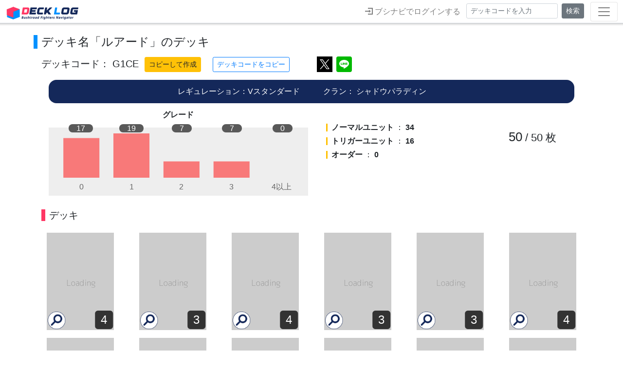

--- FILE ---
content_type: text/html; charset=UTF-8
request_url: https://decklog.bushiroad.com/view/G1CE
body_size: 2145
content:
<!DOCTYPE html><html lang=jp><head><meta charset=utf-8><meta http-equiv=X-UA-Compatible content="IE=edge"><meta name=viewport content="width=device-width,initial-scale=1,minimum-scale=1,maximum-scale=1,user-scalable=no"><meta name=keywords content="株式会社ブシロード,ブシロード,カードファイト!!ヴァンガード,シャドウバースエボルヴ,ヴァイスシュヴァルツ,ヴァイスシュヴァルツブラウ,Reバース for you,ドリームオーダー,hololive OFFICIAL CARD GAME,五等分の花嫁 カードゲーム,ラブライブ！シリーズ　オフィシャルカードゲーム, フューチャーカードバディファイト,デッキ作成,デッキレシピ,TCG,トレーディングカードゲーム"><meta name=description content="「DECK LOG」ブシロード公式デッキ作成ツール。ヴァンガード、シャドウバースエボルヴ、ヴァイスシュヴァルツ、ヴァイスシュヴァルツブラウ 、Reバース、ドリームオーダー、hololive OFFICIAL CARD GAME、五等分の花嫁 カードゲーム、ラブライブ！シリーズ　オフィシャルカードゲーム、バディファイトに対応！自分だけのデッキを作成してシェアしよう！"><script>(function(w,d,s,l,i){w[l]=w[l]||[];w[l].push({'gtm.start':
new Date().getTime(),event:'gtm.js'});var f=d.getElementsByTagName(s)[0],
j=d.createElement(s),dl=l!='dataLayer'?'&l='+l:'';j.async=true;j.src=
'https://www.googletagmanager.com/gtm.js?id='+i+dl;f.parentNode.insertBefore(j,f);
})(window,document,'script','dataLayer','GTM-K4B89CT');</script><link rel=icon href=/favicon.ico><link rel=apple-touch-icon sizes=180x180 href=/favicon/apple-touch-icon.png><link rel=apple-touch-icon sizes=57x57 href=/favicon/apple-touch-icon-57x57.png><link rel=apple-touch-icon sizes=60x60 href=/favicon/apple-touch-icon-60x60.png><link rel=apple-touch-icon sizes=72x72 href=/favicon/apple-touch-icon-72x72.png><link rel=apple-touch-icon sizes=76x76 href=/favicon/apple-touch-icon-76x76.png><link rel=apple-touch-icon sizes=120x120 href=/favicon/apple-touch-icon-120x120.png><link rel=apple-touch-icon sizes=144x144 href=/favicon/apple-touch-icon-144x144.png><link rel=apple-touch-icon sizes=152x152 href=/favicon/apple-touch-icon-152x152.png><script src=/conf/const_20250701.js?20260114></script><script src=/static/js/functions.js?20211221></script><script src=https://apis.google.com/js/platform.js></script><link rel=stylesheet href=/static/css/magnific-popup.css><link rel=stylesheet href=/static/css/slick.css><link rel=stylesheet href=/static/css/slick-theme.css><link rel=stylesheet href=/packages/fontawesome/css/all.css><title>デッキコード「G1CE」のデッキ | DECK LOG（デッキログ）</title> 
	<meta property="og:url" content="https://decklog.bushiroad.com/view/G1CE">
	<meta property="og:type" content="website">
	<meta property="og:title" content="デッキコード「G1CE」のデッキ | DECK LOG（デッキログ）">
	<meta property="og:site_name" content="DECK LOG（デッキログ）">
	<meta property="og:description" content="「DECK LOG」ブシロード公式デッキ作成ツール。ヴァンガード、シャドウバースエボルヴ、ヴァイスシュヴァルツ、ヴァイスシュヴァルツブラウ 、Reバース、ドリームオーダー、hololive OFFICIAL CARD GAME、五等分の花嫁 カードゲーム、ラブライブ！シリーズ　オフィシャルカードゲーム、ヴァイスシュヴァルツロゼ、GODZILLA CARD GAME、バディファイトに対応！自分だけのデッキを作成してシェアしよう！">
	<meta property="og:image" content="https://decklog.bushiroad.com/deckimages/G1CE.png">
	<meta property="og:locale" content="ja_JP">
			
	<meta name="twitter:card" content="summary_large_image">
	<meta name="twitter:image" content="https://decklog.bushiroad.com/deckimages/G1CE.png">
	<meta name="twitter:title" content="DECK LOG（デッキログ） | ブシロード公式デッキ作成ツール | デッキコード「G1CE」" />
	<meta name="twitter:description" content="デッキコード「G1CE」" />
 <link href=/static/css/chunk-0198bf12.521343e0.css rel=prefetch><link href=/static/css/chunk-43166dbe.8cfd62e6.css rel=prefetch><link href=/static/css/chunk-6068028d.6f30c3a5.css rel=prefetch><link href=/static/css/chunk-7a12ecac.1a33830b.css rel=prefetch><link href=/static/js/chunk-0198bf12.e3f58f4a.js rel=prefetch><link href=/static/js/chunk-21af2ae0.63e68459.js rel=prefetch><link href=/static/js/chunk-2d0af6e9.2ecd794f.js rel=prefetch><link href=/static/js/chunk-2d0b59a6.e7bbf196.js rel=prefetch><link href=/static/js/chunk-2d0bd977.b08a57c2.js rel=prefetch><link href=/static/js/chunk-2d217a99.ec99d120.js rel=prefetch><link href=/static/js/chunk-396ab355.75518e04.js rel=prefetch><link href=/static/js/chunk-43166dbe.3809a96f.js rel=prefetch><link href=/static/js/chunk-4c3305de.36f5e1b0.js rel=prefetch><link href=/static/js/chunk-6068028d.1d0f67bc.js rel=prefetch><link href=/static/js/chunk-6c5e01b0.b98c912a.js rel=prefetch><link href=/static/js/chunk-7a12ecac.290e0ca1.js rel=prefetch><link href=/static/js/chunk-be453b0c.9c169b1d.js rel=prefetch><link href=/static/js/chunk-c6f49124.c67529ac.js rel=prefetch><link href=/static/js/chunk-c6f498c0.1a972b49.js rel=prefetch><link href=/static/js/chunk-c6f6239a.1354c119.js rel=prefetch><link href=/static/js/chunk-c6f7d5e0.b12b81f8.js rel=prefetch><link href=/static/js/chunk-e76ebbb6.5152d3ce.js rel=prefetch><link href=/static/js/chunk-f7108f1e.a0dde57b.js rel=prefetch><link href=/static/js/chunk-f736305c.025d0764.js rel=prefetch><link href=/static/js/chunk-f736865c.2f1b2618.js rel=prefetch><link href=/static/js/chunk-f737df00.73cdadba.js rel=prefetch><link href=/static/js/chunk-f73b2b24.d28a0936.js rel=prefetch><link href=/static/js/app.aa6b0c74.js rel=preload as=script><link href=/static/js/chunk-vendors.95f36ee4.js rel=preload as=script></head><body onload="window.opener=self;" class=""><noscript><iframe src="https://www.googletagmanager.com/ns.html?id=GTM-K4B89CT" height=0 width=0 style=display:none;visibility:hidden></iframe></noscript><noscript><strong>javascriptを有効にしてください。</strong></noscript><div id=app-wrap class=container-fluid><div id=app></div></div><a class=pagetop href=#><span class=arrow-top></span></a><div class=fb-root></div><script>(function(d, s, id) {
var js, fjs = d.getElementsByTagName(s)[0];
if (d.getElementById(id)) return;
js = d.createElement(s); js.id = id;
js.src = "//connect.facebook.net/ja_JP/all.js#xfbml=1";
fjs.parentNode.insertBefore(js, fjs);
}(document, 'script', 'facebook-jssdk'));</script><script async src=//platform.twitter.com/widgets.js charset=utf-8></script><script src=/static/js/chunk-vendors.95f36ee4.js></script><script src=/static/js/app.aa6b0c74.js></script></body></html>

--- FILE ---
content_type: text/css
request_url: https://decklog.bushiroad.com/static/css/chunk-6068028d.6f30c3a5.css
body_size: 4168
content:
.leader-area{margin:0 auto 24px}.leader-area .leader img{max-height:200px}.sve-leader{display:block}@media (max-width:991px){.sve-leader{display:none}.sve-leader.deck_type_leader{display:block}}.selected-leader-image{margin-left:4px;margin-right:4px;text-align:center}.selected-leader-image img{max-width:75%}.selected-leader-info{font-size:.8rem;text-align:center}.selected-leader-info span{padding:0 2px}@media (max-width:991px){.card-controller-leader .card-inc{display:block}.card-controller-leader .num-blank{width:140px}}@media (max-width:767px){.card-controller-leader .num-blank{width:110px}}@media (max-width:575px){.card-controller-leader .num-blank{width:90px}}@media (max-width:480px){.card-controller-leader .num-blank{width:75px}}@media (max-width:380px){.card-controller-leader .num-blank{width:60px}}.bf-range{padding:8px}#preview .card-item-is-leader .card-view .card-controller .card-dec,#preview .card-item-is-leader .card-view .card-controller .card-inc,#preview .card-item-is-leader .card-view .card-controller .num{opacity:0}#preview .card-item-is-leader .card-preview-item:hover{cursor:default}#viewpage .card-item-is-leader .num{display:none}.sve-b-form legend{margin-bottom:0}.sve-b-form .sve-b-form-select{margin-bottom:12px}.cross-leader{width:45%;margin:0 4px;display:inline-table}.cross-leader img{width:100%}@media (max-width:991px){.cross-leader img{width:auto;max-height:200px}}.sve-bothsides-icon{position:absolute;background-size:contain;background-position:right 0 top 0;background-repeat:no-repeat;background-image:url(/static/img/sve/icon_both-sides.png)}.deckview .sve-bothsides-icon{top:-16px;right:8px;width:48px;height:48px}#search-results .sve-bothsides-icon{top:-8px;right:-12px;width:48px;height:48px}#card-popup-modal .sve-bothsides-icon{top:0;right:2px;width:80px;height:80px}#card-popup-modal .sve-bothsides-icon.flipped{opacity:.8}#card-popup-modal .sve-bothsides-icon:hover,#search-results .sve-bothsides-icon:hover,.deckview .sve-bothsides-icon:hover{cursor:pointer}@media (max-width:1199px){#search-results .sve-bothsides-icon{top:-12px;right:-12px;width:60px;height:60px}#card-popup-modal .sve-bothsides-icon{top:0;right:2px;width:80px;height:80px}.deckview .sve-bothsides-icon{top:-16px;right:12px;width:54px;height:54px}}@media (max-width:991px){#search-results .sve-bothsides-icon{top:-8px;right:-12px;width:60px;height:60px}.deckview .sve-bothsides-icon{top:-12px;right:8px;width:48px;height:48px}}@media (max-width:767px){.sve-bothsides-icon{right:-6%;width:48px;height:48px}#search-results .sve-bothsides-icon{right:-12px;top:-12px;width:60px;height:60px}.deckview .sve-bothsides-icon{top:-12px;right:4px;width:44px;height:44px}}@media (max-width:575px){.sve-bothsides-icon{right:12.2%}#search-results .sve-bothsides-icon{right:-8px;top:-12px;width:54px;height:54px}.deckview .sve-bothsides-icon{top:-12px;right:4px;width:54px;height:54px}}@media (max-width:480px){.sve-bothsides-icon{right:12.2%}#search-results .sve-bothsides-icon{right:-8px;top:-8px;width:48px;height:48px}#card-popup-modal .sve-bothsides-icon{width:80px;height:80px}.deckview .sve-bothsides-icon{top:-12px;right:4px;width:48px;height:48px}}@media (max-width:380px){.sve-bothsides-icon{right:12.2%}#search-results .sve-bothsides-icon{right:-8px;top:-12px;width:40px;height:40px}#card-popup-modal .sve-bothsides-icon{width:60px;height:60px}.deckview .sve-bothsides-icon{top:-12px;right:4px;width:40px;height:40px}}.deck-form-pdo .phase-2{margin:0 -100px}@media (max-width:767px){.deck-form-pdo .phase-2{margin:0 -80px}}@media (max-width:575px){.deck-form-pdo .phase-2{margin:0 -50px}}@media (max-width:480px){.deck-form-pdo .phase-2{margin:0 -30px}}.deck-form-pdo .phase-2 .card-ctrl{width:48px;height:48px}@media (max-width:991px){.deck-form-pdo .phase-2 .card-ctrl{width:48px;height:48px}}@media (max-width:767px){.deck-form-pdo .phase-2 .card-ctrl{width:36px;height:36px}}@media (max-width:991px){.deck-form-pdo .card-controller-order .card-blank{display:block;opacity:0}}@media (max-width:575px){.deck-form-pdo .card-controller-order .card-inc{display:block;opacity:0}}.pdo_s_ability li:nth-child(5){clear:both}@media (max-width:991px){.pdo_s_ability li:nth-child(5){clear:none!important;clear:both}}.team-search-center{text-align:center;padding-right:4px;padding-bottom:6px}.team_zero_result{padding-top:24px}table.order-board{background-color:#002d49;color:#fff;font-weight:700;width:100%;margin:0 auto}table.order-board td,table.order-board th{color:#fff;font-weight:700;text-align:center}table.order-board th{white-space:nowrap}table.order-board tr.order-row-9 td{padding-bottom:6px}table.order-board select{font-size:12px}table.order-board select.option{padding:12px}table.order-board select option.pool{background-color:#ccc}table.order-board tr.order-board-header{border-bottom:1px solid #fff}table.order-board th{padding-top:4px;padding-bottom:2px}table.order-board td{padding-top:2px;padding-bottom:2px}table.order-board .order-number,table.order-board .player-cost,table.order-board .player-position{padding-left:16px;padding-right:16px}.pdo-dh-text{width:100%;margin-bottom:8px}@media (max-width:991px){.pdo-dh-text{margin:24px 0;text-align:center}}#order-preview .order-board-wrap{width:95%;margin:0 auto}@media (max-width:991px){#order-preview .order-board-wrap{width:100%}}#order-preview .order-board-cost{margin:8px 4px 8px 0;text-align:right}#order-preview .card-item{padding-left:4px;padding-right:4px}#order-preview .row.order-deck-view .card-dec,#order-preview .row.order-deck-view .card-inc{opacity:0;display:none}#order-preview .row.order-deck-view .card-dec:hover,#order-preview .row.order-deck-view .card-inc:hover{cursor:default}#order-preview .card-item-is-pool .card-inc{display:block;opacity:0}#order-preview .card-item-is-pool .card-ctrl.card-inc{width:8px}@media (max-width:1199px){#order-preview .card-item-is-pool .card-ctrl.card-inc{width:16px}}@media (max-width:991px){#order-preview .order-deck-view .card-ctrl{width:48px;height:48px}#order-preview .card-item-is-pool .card-ctrl.card-inc{width:16px}#order-preview .card-item-is-pool .card-ctrl{width:42px;height:42px}#order-preview .card-item-is-pool .card-controller{margin-bottom:0}}@media (max-width:767px){#order-preview .card-item-is-pool .card-ctrl.card-inc{width:8px}}@media (max-width:575px){#order-preview .card-item-is-pool .card-ctrl.card-inc{width:12px}}@media (max-width:480px){#order-preview .card-item-is-pool .card-ctrl.card-inc{width:12px}}#order-preview .card-item-is-pool .card-inc:hover{cursor:default}.teamcard-view:hover{cursor:pointer}.pdo_graph_total_cost{width:100%;text-align:right;padding-right:66px}@media (max-width:991px){.pdo_graph_total_cost{padding-right:84px}}@media (max-width:767px){.pdo_graph_total_cost{padding-right:84px}}@media (max-width:575px){.pdo_graph_total_cost{padding-right:56px}}@media (max-width:480px){.pdo_graph_total_cost{padding-right:26px}}.is_order .pdo-order-selected img.card-search-item{border:2px solid #002d49;border-radius:15px;padding:2px}#preview .card-item-is-order .card-container .pdo-order-icon,#viewpage .card-item-is-order .card-container .pdo-order-icon{top:-8px;right:16px}.pdo-dh-icon{position:absolute;top:-4px;left:-4px;width:36px;height:36px;line-height:36px;background-color:#002d49;text-align:center;border-radius:18px;font-size:20px;color:#fff;display:none;pointer-events:none}@media (max-width:991px){.pdo-dh-icon{width:56px;height:56px;line-height:56px;text-align:center;font-size:38px;border-radius:28px;top:-14px}}@media (max-width:767px){.pdo-dh-icon{width:44px;height:44px;line-height:44px;text-align:center;font-size:26px;border-radius:22px;font-size:30px}}@media (max-width:575px){.pdo-dh-icon{width:44px;height:44px;line-height:44px;text-align:center;font-size:26px}}@media (max-width:480px){.pdo-dh-icon{width:48px;height:48px;line-height:48px;text-align:center;font-size:26px;top:-6px}}.pdo-order-icon{position:absolute;top:-4px;right:-4px;width:36px;height:36px;line-height:36px;background-color:#fff;border:2px solid #002d49;text-align:center;border-radius:18px;font-size:24px;color:#002d49}@media (max-width:991px){.pdo-order-icon{width:60px;height:60px;line-height:60px;text-align:center;font-size:40px;border-radius:30px;top:-14px}}@media (max-width:767px){.pdo-order-icon{width:48px;height:48px;line-height:48px;text-align:center;font-size:28px;border-radius:24px;font-size:30px}}@media (max-width:575px){.pdo-order-icon{width:48px;height:48px;line-height:48px;text-align:center;font-size:28px}}@media (max-width:480px){.pdo-order-icon{width:48px;height:48px;line-height:48px;text-align:center;font-size:28px;top:-8px}}.pdo-dh-icon.active{border:2px solid #fff;outline:2px solid #002d49;display:block}.is-starting-member:hover{cursor:pointer}#preview .card-item.team-card .card-container,#viewpage .card-item.team-card .card-container{max-width:200px;padding-left:2%;padding-right:2%;margin:12px auto 0}#preview .card-item-is-order .pdo-order-icon,#viewpage .card-item-is-order .pdo-order-icon{position:absolute;top:-4px;right:-4px;width:36px;height:36px;line-height:36px;background-color:#fff;border:2px solid #002d49;text-align:center;border-radius:18px;font-size:24px;color:#002d49}@media (max-width:991px){#preview .card-item-is-order .pdo-order-icon,#viewpage .card-item-is-order .pdo-order-icon{width:48px;height:48px;line-height:48px;text-align:center;font-size:32px;border-radius:24px;top:-14px}}@media (max-width:767px){#preview .card-item-is-order .pdo-order-icon,#viewpage .card-item-is-order .pdo-order-icon{width:48px;height:48px;line-height:48px;text-align:center;font-size:28px;border-radius:24px;font-size:30px}}@media (max-width:575px){#preview .card-item-is-order .pdo-order-icon,#viewpage .card-item-is-order .pdo-order-icon{width:48px;height:48px;line-height:48px;text-align:center;font-size:28px}}@media (max-width:480px){#preview .card-item-is-order .pdo-order-icon,#viewpage .card-item-is-order .pdo-order-icon{width:40px;height:40px;line-height:40px;text-align:center;font-size:26px;top:-8px}}.pdo-range{padding:8px}@media (min-width:768px){#order-preview .modal-dialog{max-width:98%}}.pdo_cost_over{color:red;font-weight:700;font-size:1.1rem}.btn-sm.btn-sm-order{font-size:.75rem}.deck-top-main-order .order_select_status span{opacity:.5}.deck-top-main-order .order_select_status br{display:none}.deck-top-main-order .order_select_status img{width:36px;padding:0 6px}@media (max-width:575px){.deck-top-main-order .order_select_status img{width:24px;padding:0 2px}.deck-top-main.deck-top-main-single.deck-top-main-order{margin-left:-24px}}@media (max-width:480px){.deck-top-main-order{font-size:.8rem}.deck-top-main-order .order_select_status img{width:22px;padding:0 2px}.deck-top-main-order .order_select_status br{display:block}}.deck-top-main-order .order_select_status .active{opacity:1}.deck-top-main-order span.order_select_status .active.blink{-webkit-animation:order_select_flash 1s ease;animation:order_select_flash 1s ease}.deck-top-main-order span.order_select_status .disable{display:none}@-webkit-keyframes order_select_flash{0%,50%,to{opacity:1}25%,75%{opacity:0}}@keyframes order_select_flash{0%,50%,to{opacity:1}25%,75%{opacity:0}}.order-clear-btn{position:absolute;left:108px;top:0;padding:1px 4px;font-size:11px}#preview .card-item-is-order .card-view .card-controller .card-blank,#preview .card-item-is-order .card-view .card-controller .card-dec,#preview .card-item-is-order .card-view .card-controller .card-inc,#preview .card-item-is-order .card-view .card-controller .num{display:none}#preview .card-item-is-order .card-preview-item:hover,#preview .card-item-is-order .card-view .card-controller .card-dec:hover,#preview .card-item-is-order .card-view .card-controller .card-inc:hover{cursor:default}#preview .card-item-is-pool .card-view .card-controller .card-inc,#preview .card-item-is-pool .card-view .card-controller .num{display:none}#preview .card-item-is-pool .card-view .card-controller .card-blank{display:block;width:12px}#preview .card-item-is-pool .card-preview-item:hover,#preview .card-item-is-pool .card-view .card-controller .card-inc:hover{cursor:default}@media (max-width:991px){#preview .card-item-is-pool .card-view .card-ctrl{width:42px;height:42px}}@media (max-width:767px){#preview .card-item-is-pool .card-view .card-ctrl{width:34px;height:34px}}@media (max-width:575px){#preview .card-item-is-pool .card-view .card-ctrl{width:34px;height:34px}#preview .card-item-is-pool .card-view .card-controller .card-blank{width:6px}}@media (max-width:480px){#preview .card-item-is-pool .card-view .card-ctrl{width:34px;height:34px}}#viewpage .card-item-is-order .num,#viewpage .card-item-is-pool .num{display:none}#viewpage .card-item-is-order .card-view .card-controller,#viewpage .card-item-is-pool .card-view .card-controller{bottom:-14px;width:auto}#viewpage .card-item-is-order .card-view .card-controller .card-detail,#viewpage .card-item-is-pool .card-view .card-controller .card-detail{position:relative;left:auto;bottom:-2px}#viewpage .deckview-pdo .card-view .card-controller .num{border:1px solid #fff}#order-preview .card-ctrl.card-dec,#order-preview .card-ctrl.card-inc,.deck-form-pdo .card-ctrl.card-dec,.deck-form-pdo .card-ctrl.card-inc,.deckview-pdo .card-ctrl.card-dec,.deckview-pdo .card-ctrl.card-inc{border:1px solid #fff;border-radius:50%}.deck-top-reg-area-hocg{-webkit-box-pack:center;-ms-flex-pack:center;justify-content:center}@media (max-width:991px){.deck-top-reg-area-hocg{display:none}}.deck-sp-logo-hocg{padding-left:4px;padding-right:4px}.oshi-area{margin:0 auto 24px}.oshi-area .oshi img{max-height:200px}.hocg-oshi{display:block}@media (max-width:991px){.hocg-oshi{display:none}.hocg-oshi.deck_type_oshi{display:block}}.selected-oshi-image{margin-left:4px;margin-right:4px;text-align:center}.selected-oshi-image img{max-width:75%}.selected-oshi-info{font-size:.8rem;text-align:center}.selected-oshi-info span{padding:0 2px}@media (max-width:991px){.card-controller-oshi .card-inc{display:block}.card-controller-oshi .num-blank{width:140px}}@media (max-width:767px){.card-controller-oshi .num-blank{width:110px}}@media (max-width:575px){.card-controller-oshi .num-blank{width:90px}}@media (max-width:480px){.card-controller-oshi .num-blank{width:75px}}@media (max-width:380px){.card-controller-oshi .num-blank{width:60px}}.hocg-range{padding:8px}#preview .card-item-is-oshi .card-view .card-controller .card-dec,#preview .card-item-is-oshi .card-view .card-controller .card-inc,#preview .card-item-is-oshi .card-view .card-controller .num{opacity:0}#preview .card-item-is-oshi .card-preview-item:hover{cursor:default}#viewpage .card-item-is-oshi .num{display:none}.graph-text-hocg div.graph-text-detail:nth-child(2n){border-left-color:#fff}@media (min-width:1200px){.graph_hocg .g_label_total span{padding:0 16px}}@media (min-width:992px){.graph_hocg .container{padding-left:5px;padding-right:5px}.graph_hocg .col-lg-4,.graph_hocg .col-xl-4{padding-left:10px;padding-right:10px}.graph_hocg .row{margin-left:-30px;margin-right:-30px}.graph_hocg .graph-sum-text{padding-left:0;padding-right:0}.graph_hocg .g_label_total span{padding:0 12px}}.graph_gyc .graph-container-wrap{opacity:0}@media (max-width:991px){.graph_gyc .graph-container-wrap{opacity:0;display:none}}.graph-text-detail .llc-blade{margin:0 2px 4px}.heart-image img{width:36px}.blade-heart-image{width:48px}.blade-heart{display:-webkit-box;display:-ms-flexbox;display:flex;width:40px;height:40px;background-size:cover;background-repeat:no-repeat;-webkit-transition:.1s;transition:.1s}.blade-heart:hover{cursor:pointer;opacity:.8}.blade_heart-all{margin-top:6px}.blade-heart.blade-heart01{background-image:url(/static/img/llc/blade_heart01.png)}.blade-heart.blade-heart02{background-image:url(/static/img/llc/blade_heart02.png)}.blade-heart.blade-heart03{background-image:url(/static/img/llc/blade_heart03.png)}.blade-heart.blade-heart04{background-image:url(/static/img/llc/blade_heart04.png)}.blade-heart.blade-heart05{background-image:url(/static/img/llc/blade_heart05.png)}.blade-heart.blade-heart06{background-image:url(/static/img/llc/blade_heart06.png)}.blade-heart.blade-sp-al{background-image:url(/static/img/llc/sp_all.png)}.blade-heart.blade-sp-score{background-image:url(/static/img/llc/sp_score.png)}.blade-heart.blade-sp-draw{background-image:url(/static/img/llc/sp_draw.png)}.blade-heart.blade-heart01.on{background-image:url(/static/img/llc/blade_heart01_on.png)}.blade-heart.blade-heart02.on{background-image:url(/static/img/llc/blade_heart02_on.png)}.blade-heart.blade-heart03.on{background-image:url(/static/img/llc/blade_heart03_on.png)}.blade-heart.blade-heart04.on{background-image:url(/static/img/llc/blade_heart04_on.png)}.blade-heart.blade-heart05.on{background-image:url(/static/img/llc/blade_heart05_on.png)}.blade-heart.blade-heart06.on{background-image:url(/static/img/llc/blade_heart06_on.png)}.blade-heart.blade-sp-al.on{background-image:url(/static/img/llc/sp_all_on.png)}.blade-heart.blade-sp-score.on{background-image:url(/static/img/llc/sp_score_on.png)}.blade-heart.blade-sp-draw.on{background-image:url(/static/img/llc/sp_draw_on.png)}.card-searchform .search-check label.blade-heart-label{border:none;padding:0;margin:0}.graph-text-detail .wsr-soul{margin:0 2px 4px}body.body-page-list .wsr_clear_btn{margin-left:12px}.kaiju-search-right{text-align:right;padding-right:4px;padding-bottom:6px}.kaiju-search-left{text-align:left;padding-left:0;padding-bottom:6px}.kaiju-search-left-keyword{text-align:right;padding-bottom:2px;padding-right:4px}@media (max-width:575px){.kaiju-search-left-keyword{text-align:left}}.kaiju-form-clear-btn{margin-top:6px;margin-bottom:12px}@media (min-width:1200px){.kaiju1_form .col-xl-0{-ms-flex:0 0 0;-webkit-box-flex:0;flex:0 0 0;max-width:0;display:none}}@media (min-width:992px){.kaiju1_form .col-lg-0{-ms-flex:0 0 0;-webkit-box-flex:0;flex:0 0 0;max-width:0;display:none}}@media (min-width:576px){.kaiju1_form .col-sm-0{-ms-flex:0 0 0;-webkit-box-flex:0;flex:0 0 0;max-width:0;display:none}}@media (max-width:575px){.kaiju-form-clear-btn{margin-top:2px;margin-bottom:8px}.card-searchform .kaiju1_form .search-check label,.card-searchform .kaiju1_form .search-radio label{margin-bottom:.1rem}}.gcg-range{padding:8px}.kaiju-area{margin:0 auto 24px}.kaiju-area .kaiju img{max-height:200px}.gcg-kaiju{display:block}@media (max-width:991px){.gcg-kaiju{display:none}.gcg-kaiju.deck_type_kaiju{display:block}}.selected-kaiju-image{margin-left:4px;margin-right:4px;text-align:center}.selected-kaiju-image img{max-width:75%}.selected-kaiju-info{font-size:.8rem;text-align:center}.selected-kaiju-info span{padding:0 2px}.deck-form-gcg .phase-2{margin:0 -100px}@media (max-width:767px){.deck-form-gcg .phase-2{margin:0 -80px}}@media (max-width:575px){.deck-form-gcg .phase-2{margin:0 -50px}}@media (max-width:480px){.deck-form-gcg .phase-2{margin:0 -30px}}.deck-form-gcg .phase-2 .card-ctrl{width:48px;height:48px}@media (max-width:991px){.deck-form-gcg .phase-2 .card-ctrl{width:48px;height:48px}}@media (max-width:767px){.deck-form-gcg .phase-2 .card-ctrl{width:36px;height:36px}}@media (max-width:991px){.deck-form-gcg .card-controller-order .card-blank{display:block;opacity:0}}@media (max-width:575px){.deck-form-gcg .card-controller-order .card-inc{display:block;opacity:0}}.deck-top-main-kaiju .kaiju_select_status span{opacity:.5}.deck-top-main-kaiju .kaiju_select_status img{width:36px;padding:0 6px}@media (max-width:575px){.deck-top-main-kaiju .kaiju_select_status img{width:28px;padding:0 4px}}@media (max-width:480px){.deck-top-main-kaiju{font-size:.8rem}.deck-top-main-kaiju .kaiju_select_status img{width:22px;padding:0 2px}}.deck-top-main-kaiju .kaiju_select_status .active{opacity:1}.deck-top-main-kaiju span.kaiju_select_status .active.blink{-webkit-animation:kaiju_select_flash 1s ease;animation:kaiju_select_flash 1s ease}.deck-top-main-kaiju span.kaiju_select_status .disable{display:none}@-webkit-keyframes kaiju_select_flash{0%,50%,to{opacity:1}25%,75%{opacity:0}}@keyframes kaiju_select_flash{0%,50%,to{opacity:1}25%,75%{opacity:0}}.kaiju-clear-btn{position:absolute;left:108px;top:0;padding:1px 4px;font-size:11px}.graph_gcg .g_label_total span{padding:0 12px}@media (max-width:575px){.graph_gcg .g_label_total span{padding:0 8px;font-size:.9rem}}@media (max-width:480px){.graph_gcg .g_label_total span{padding:0 6px;font-size:.75rem}}.graph_gcg .graph-text{padding-top:4px;padding-bottom:8px}.gcg-step-icon2{width:44px;margin-bottom:2px}@media (max-width:575px){.gcg-step-icon2{width:36px;margin-bottom:4px}}.gcg-step-icon-text{font-size:1.1rem}.gcg-step-icon-text span{font-size:1.2rem}@media (max-width:575px){.gcg-step-icon-text{font-size:.9rem}.gcg-step-icon-text span{font-size:1rem}}.gcg-graph-sub-sum-text,.gcg-graph-sub-text{padding-bottom:8px;margin-bottom:8px;border-bottom:1px solid #ccc;padding-top:4px;margin-top:8px}.gcg-graph-sub-caption{font-size:.9rem}.gcg-graph-color1{color:#f87979;padding-right:4px}.gcg-graph-color2{color:#25ad47;padding-right:4px}.kaijucard-view:hover{cursor:pointer}.kaiju_zero_result{padding-top:24px}#preview .card-item-is-kaiju .card-view .card-controller .card-dec,#preview .card-item-is-kaiju .card-view .card-controller .card-inc,#preview .card-item-is-kaiju .card-view .card-controller .num{opacity:0}#preview .card-item-is-kaiju .card-preview-item:hover{cursor:default}#viewpage .card-item-is-kaiju .num{display:none}.only-en{display:none}

--- FILE ---
content_type: application/javascript
request_url: https://decklog.bushiroad.com/static/js/chunk-be453b0c.9c169b1d.js
body_size: 186830
content:
(window["webpackJsonp"]=window["webpackJsonp"]||[]).push([["chunk-be453b0c"],{"010e":function(e,t,a){(function(e,t){t(a("c1df"))})(0,function(e){"use strict";var t=e.defineLocale("uz-latn",{months:"Yanvar_Fevral_Mart_Aprel_May_Iyun_Iyul_Avgust_Sentabr_Oktabr_Noyabr_Dekabr".split("_"),monthsShort:"Yan_Fev_Mar_Apr_May_Iyun_Iyul_Avg_Sen_Okt_Noy_Dek".split("_"),weekdays:"Yakshanba_Dushanba_Seshanba_Chorshanba_Payshanba_Juma_Shanba".split("_"),weekdaysShort:"Yak_Dush_Sesh_Chor_Pay_Jum_Shan".split("_"),weekdaysMin:"Ya_Du_Se_Cho_Pa_Ju_Sha".split("_"),longDateFormat:{LT:"HH:mm",LTS:"HH:mm:ss",L:"DD/MM/YYYY",LL:"D MMMM YYYY",LLL:"D MMMM YYYY HH:mm",LLLL:"D MMMM YYYY, dddd HH:mm"},calendar:{sameDay:"[Bugun soat] LT [da]",nextDay:"[Ertaga] LT [da]",nextWeek:"dddd [kuni soat] LT [da]",lastDay:"[Kecha soat] LT [da]",lastWeek:"[O'tgan] dddd [kuni soat] LT [da]",sameElse:"L"},relativeTime:{future:"Yaqin %s ichida",past:"Bir necha %s oldin",s:"soniya",ss:"%d soniya",m:"bir daqiqa",mm:"%d daqiqa",h:"bir soat",hh:"%d soat",d:"bir kun",dd:"%d kun",M:"bir oy",MM:"%d oy",y:"bir yil",yy:"%d yil"},week:{dow:1,doy:7}});return t})},"02fb":function(e,t,a){(function(e,t){t(a("c1df"))})(0,function(e){"use strict";var t=e.defineLocale("ml",{months:"ജനുവരി_ഫെബ്രുവരി_മാർച്ച്_ഏപ്രിൽ_മേയ്_ജൂൺ_ജൂലൈ_ഓഗസ്റ്റ്_സെപ്റ്റംബർ_ഒക്ടോബർ_നവംബർ_ഡിസംബർ".split("_"),monthsShort:"ജനു._ഫെബ്രു._മാർ._ഏപ്രി._മേയ്_ജൂൺ_ജൂലൈ._ഓഗ._സെപ്റ്റ._ഒക്ടോ._നവം._ഡിസം.".split("_"),monthsParseExact:!0,weekdays:"ഞായറാഴ്ച_തിങ്കളാഴ്ച_ചൊവ്വാഴ്ച_ബുധനാഴ്ച_വ്യാഴാഴ്ച_വെള്ളിയാഴ്ച_ശനിയാഴ്ച".split("_"),weekdaysShort:"ഞായർ_തിങ്കൾ_ചൊവ്വ_ബുധൻ_വ്യാഴം_വെള്ളി_ശനി".split("_"),weekdaysMin:"ഞാ_തി_ചൊ_ബു_വ്യാ_വെ_ശ".split("_"),longDateFormat:{LT:"A h:mm -നു",LTS:"A h:mm:ss -നു",L:"DD/MM/YYYY",LL:"D MMMM YYYY",LLL:"D MMMM YYYY, A h:mm -നു",LLLL:"dddd, D MMMM YYYY, A h:mm -നു"},calendar:{sameDay:"[ഇന്ന്] LT",nextDay:"[നാളെ] LT",nextWeek:"dddd, LT",lastDay:"[ഇന്നലെ] LT",lastWeek:"[കഴിഞ്ഞ] dddd, LT",sameElse:"L"},relativeTime:{future:"%s കഴിഞ്ഞ്",past:"%s മുൻപ്",s:"അൽപ നിമിഷങ്ങൾ",ss:"%d സെക്കൻഡ്",m:"ഒരു മിനിറ്റ്",mm:"%d മിനിറ്റ്",h:"ഒരു മണിക്കൂർ",hh:"%d മണിക്കൂർ",d:"ഒരു ദിവസം",dd:"%d ദിവസം",M:"ഒരു മാസം",MM:"%d മാസം",y:"ഒരു വർഷം",yy:"%d വർഷം"},meridiemParse:/രാത്രി|രാവിലെ|ഉച്ച കഴിഞ്ഞ്|വൈകുന്നേരം|രാത്രി/i,meridiemHour:function(e,t){return 12===e&&(e=0),"രാത്രി"===t&&e>=4||"ഉച്ച കഴിഞ്ഞ്"===t||"വൈകുന്നേരം"===t?e+12:e},meridiem:function(e,t,a){return e<4?"രാത്രി":e<12?"രാവിലെ":e<17?"ഉച്ച കഴിഞ്ഞ്":e<20?"വൈകുന്നേരം":"രാത്രി"}});return t})},"03ec":function(e,t,a){(function(e,t){t(a("c1df"))})(0,function(e){"use strict";var t=e.defineLocale("cv",{months:"кӑрлач_нарӑс_пуш_ака_май_ҫӗртме_утӑ_ҫурла_авӑн_юпа_чӳк_раштав".split("_"),monthsShort:"кӑр_нар_пуш_ака_май_ҫӗр_утӑ_ҫур_авн_юпа_чӳк_раш".split("_"),weekdays:"вырсарникун_тунтикун_ытларикун_юнкун_кӗҫнерникун_эрнекун_шӑматкун".split("_"),weekdaysShort:"выр_тун_ытл_юн_кӗҫ_эрн_шӑм".split("_"),weekdaysMin:"вр_тн_ыт_юн_кҫ_эр_шм".split("_"),longDateFormat:{LT:"HH:mm",LTS:"HH:mm:ss",L:"DD-MM-YYYY",LL:"YYYY [ҫулхи] MMMM [уйӑхӗн] D[-мӗшӗ]",LLL:"YYYY [ҫулхи] MMMM [уйӑхӗн] D[-мӗшӗ], HH:mm",LLLL:"dddd, YYYY [ҫулхи] MMMM [уйӑхӗн] D[-мӗшӗ], HH:mm"},calendar:{sameDay:"[Паян] LT [сехетре]",nextDay:"[Ыран] LT [сехетре]",lastDay:"[Ӗнер] LT [сехетре]",nextWeek:"[Ҫитес] dddd LT [сехетре]",lastWeek:"[Иртнӗ] dddd LT [сехетре]",sameElse:"L"},relativeTime:{future:function(e){var t=/сехет$/i.exec(e)?"рен":/ҫул$/i.exec(e)?"тан":"ран";return e+t},past:"%s каялла",s:"пӗр-ик ҫеккунт",ss:"%d ҫеккунт",m:"пӗр минут",mm:"%d минут",h:"пӗр сехет",hh:"%d сехет",d:"пӗр кун",dd:"%d кун",M:"пӗр уйӑх",MM:"%d уйӑх",y:"пӗр ҫул",yy:"%d ҫул"},dayOfMonthOrdinalParse:/\d{1,2}-мӗш/,ordinal:"%d-мӗш",week:{dow:1,doy:7}});return t})},"0558":function(e,t,a){(function(e,t){t(a("c1df"))})(0,function(e){"use strict";function t(e){return e%100===11||e%10!==1}function a(e,a,n,i){var r=e+" ";switch(n){case"s":return a||i?"nokkrar sekúndur":"nokkrum sekúndum";case"ss":return t(e)?r+(a||i?"sekúndur":"sekúndum"):r+"sekúnda";case"m":return a?"mínúta":"mínútu";case"mm":return t(e)?r+(a||i?"mínútur":"mínútum"):a?r+"mínúta":r+"mínútu";case"hh":return t(e)?r+(a||i?"klukkustundir":"klukkustundum"):r+"klukkustund";case"d":return a?"dagur":i?"dag":"degi";case"dd":return t(e)?a?r+"dagar":r+(i?"daga":"dögum"):a?r+"dagur":r+(i?"dag":"degi");case"M":return a?"mánuður":i?"mánuð":"mánuði";case"MM":return t(e)?a?r+"mánuðir":r+(i?"mánuði":"mánuðum"):a?r+"mánuður":r+(i?"mánuð":"mánuði");case"y":return a||i?"ár":"ári";case"yy":return t(e)?r+(a||i?"ár":"árum"):r+(a||i?"ár":"ári")}}var n=e.defineLocale("is",{months:"janúar_febrúar_mars_apríl_maí_júní_júlí_ágúst_september_október_nóvember_desember".split("_"),monthsShort:"jan_feb_mar_apr_maí_jún_júl_ágú_sep_okt_nóv_des".split("_"),weekdays:"sunnudagur_mánudagur_þriðjudagur_miðvikudagur_fimmtudagur_föstudagur_laugardagur".split("_"),weekdaysShort:"sun_mán_þri_mið_fim_fös_lau".split("_"),weekdaysMin:"Su_Má_Þr_Mi_Fi_Fö_La".split("_"),longDateFormat:{LT:"H:mm",LTS:"H:mm:ss",L:"DD.MM.YYYY",LL:"D. MMMM YYYY",LLL:"D. MMMM YYYY [kl.] H:mm",LLLL:"dddd, D. MMMM YYYY [kl.] H:mm"},calendar:{sameDay:"[í dag kl.] LT",nextDay:"[á morgun kl.] LT",nextWeek:"dddd [kl.] LT",lastDay:"[í gær kl.] LT",lastWeek:"[síðasta] dddd [kl.] LT",sameElse:"L"},relativeTime:{future:"eftir %s",past:"fyrir %s síðan",s:a,ss:a,m:a,mm:a,h:"klukkustund",hh:a,d:a,dd:a,M:a,MM:a,y:a,yy:a},dayOfMonthOrdinalParse:/\d{1,2}\./,ordinal:"%d.",week:{dow:1,doy:4}});return n})},"0682":function(e,t,a){"use strict";var n=function(){var e=this,t=e.$createElement,a=e._self._c||t;return a("div",{staticClass:"deckview"},[0==e.init?a("div",[a("h3",[e._v(e._s(e.$t('DeckLLC["メインデッキ"]')))]),a("div",{staticClass:"row"},e._l(e._list,function(t,n){return a("CardView",{key:"cardview_"+t.card_number,ref:"cardview_"+t.card_number,refInFor:!0,attrs:{param:t,mode:e.mode,deck_type:"N",game_title_id:e.game_title_id},on:{callback_num:e.callback_num}})}),1),e.use_sub&&e._sub_list.length>0?a("div",[a("h3",[e._v(e._s(e.$t('DeckLLC["エネルギーデッキ"]')))]),a("div",{staticClass:"row"},e._l(e._sub_list,function(t,n){return a("CardView",{key:"sub_cardview_"+t.card_number,ref:"sub_cardview_"+t.card_number,refInFor:!0,attrs:{param:t,mode:e.mode,deck_type:"ENERGY",game_title_id:e.game_title_id},on:{callback_num:e.callback_num}})}),1)]):e._e()]):e._e(),1==e.init?a("div",{staticClass:"deckview-loading"},[e._m(0)]):e._e()])},i=[function(){var e=this,t=e.$createElement,a=e._self._c||t;return a("div",{staticClass:"align-items-center mx-auto text-center"},[a("div",{staticClass:"spinner-border text-danger",attrs:{role:"status"}}),a("div",[a("span",[e._v("Loading...")])])])}],r=a("0d35"),s=a("f5cc"),o={name:"DeckViewLLC",mixins:[r["a"]],props:["s_list2"],components:{CardView:s["a"]},data:function(){return{s_regulation:null,_list:[],_sub_list:[],init:1}},created:function(){var e=this;if(this.s_regulation=this.$store.getters.const("llc_s_regulation"),"VIEW"==this.mode)this._list=this.list,this._sub_list=this.sub_list,this.init=0;else{this._list=[],this._sub_list=[];for(var t=[],a=[],n=0;n<this.list.length;n++)t.push(this.list[n].card_number);for(var i=0;i<this.sub_list.length;i++)a.push(this.sub_list[i].card_number);var r={deck_param1:this.deck_param1,deck_param2:this.deck_param2,no:t,sub_no:a};this.$http.post("/system/app/api/sort/"+this.game_title_id,r).then(function(t){e._list=e.sortDeck(e.list,t.data.list),e._sub_list=e.sortDeck(e.sub_list,t.data.sub_list),e.init=0}).catch(function(t){e.$toasted.show(e.$t('Deck["エラーが発生しました"]'))})}},methods:{}},d=o,l=a("2877"),u=Object(l["a"])(d,n,i,!1,null,null,null);t["a"]=u.exports},"0721":function(e,t,a){(function(e,t){t(a("c1df"))})(0,function(e){"use strict";var t=e.defineLocale("fo",{months:"januar_februar_mars_apríl_mai_juni_juli_august_september_oktober_november_desember".split("_"),monthsShort:"jan_feb_mar_apr_mai_jun_jul_aug_sep_okt_nov_des".split("_"),weekdays:"sunnudagur_mánadagur_týsdagur_mikudagur_hósdagur_fríggjadagur_leygardagur".split("_"),weekdaysShort:"sun_mán_týs_mik_hós_frí_ley".split("_"),weekdaysMin:"su_má_tý_mi_hó_fr_le".split("_"),longDateFormat:{LT:"HH:mm",LTS:"HH:mm:ss",L:"DD/MM/YYYY",LL:"D MMMM YYYY",LLL:"D MMMM YYYY HH:mm",LLLL:"dddd D. MMMM, YYYY HH:mm"},calendar:{sameDay:"[Í dag kl.] LT",nextDay:"[Í morgin kl.] LT",nextWeek:"dddd [kl.] LT",lastDay:"[Í gjár kl.] LT",lastWeek:"[síðstu] dddd [kl] LT",sameElse:"L"},relativeTime:{future:"um %s",past:"%s síðani",s:"fá sekund",ss:"%d sekundir",m:"ein minuttur",mm:"%d minuttir",h:"ein tími",hh:"%d tímar",d:"ein dagur",dd:"%d dagar",M:"ein mánaður",MM:"%d mánaðir",y:"eitt ár",yy:"%d ár"},dayOfMonthOrdinalParse:/\d{1,2}\./,ordinal:"%d.",week:{dow:1,doy:4}});return t})},"079e":function(e,t,a){(function(e,t){t(a("c1df"))})(0,function(e){"use strict";var t=e.defineLocale("ja",{months:"一月_二月_三月_四月_五月_六月_七月_八月_九月_十月_十一月_十二月".split("_"),monthsShort:"1月_2月_3月_4月_5月_6月_7月_8月_9月_10月_11月_12月".split("_"),weekdays:"日曜日_月曜日_火曜日_水曜日_木曜日_金曜日_土曜日".split("_"),weekdaysShort:"日_月_火_水_木_金_土".split("_"),weekdaysMin:"日_月_火_水_木_金_土".split("_"),longDateFormat:{LT:"HH:mm",LTS:"HH:mm:ss",L:"YYYY/MM/DD",LL:"YYYY年M月D日",LLL:"YYYY年M月D日 HH:mm",LLLL:"YYYY年M月D日 dddd HH:mm",l:"YYYY/MM/DD",ll:"YYYY年M月D日",lll:"YYYY年M月D日 HH:mm",llll:"YYYY年M月D日(ddd) HH:mm"},meridiemParse:/午前|午後/i,isPM:function(e){return"午後"===e},meridiem:function(e,t,a){return e<12?"午前":"午後"},calendar:{sameDay:"[今日] LT",nextDay:"[明日] LT",nextWeek:function(e){return e.week()<this.week()?"[来週]dddd LT":"dddd LT"},lastDay:"[昨日] LT",lastWeek:function(e){return this.week()<e.week()?"[先週]dddd LT":"dddd LT"},sameElse:"L"},dayOfMonthOrdinalParse:/\d{1,2}日/,ordinal:function(e,t){switch(t){case"d":case"D":case"DDD":return e+"日";default:return e}},relativeTime:{future:"%s後",past:"%s前",s:"数秒",ss:"%d秒",m:"1分",mm:"%d分",h:"1時間",hh:"%d時間",d:"1日",dd:"%d日",M:"1ヶ月",MM:"%dヶ月",y:"1年",yy:"%d年"}});return t})},"09fd":function(e,t,a){(function(t,a){e.exports=a()})("undefined"!==typeof self&&self,function(){return function(e){var t={};function a(n){if(t[n])return t[n].exports;var i=t[n]={i:n,l:!1,exports:{}};return e[n].call(i.exports,i,i.exports,a),i.l=!0,i.exports}return a.m=e,a.c=t,a.d=function(e,t,n){a.o(e,t)||Object.defineProperty(e,t,{enumerable:!0,get:n})},a.r=function(e){"undefined"!==typeof Symbol&&Symbol.toStringTag&&Object.defineProperty(e,Symbol.toStringTag,{value:"Module"}),Object.defineProperty(e,"__esModule",{value:!0})},a.t=function(e,t){if(1&t&&(e=a(e)),8&t)return e;if(4&t&&"object"===typeof e&&e&&e.__esModule)return e;var n=Object.create(null);if(a.r(n),Object.defineProperty(n,"default",{enumerable:!0,value:e}),2&t&&"string"!=typeof e)for(var i in e)a.d(n,i,function(t){return e[t]}.bind(null,i));return n},a.n=function(e){var t=e&&e.__esModule?function(){return e["default"]}:function(){return e};return a.d(t,"a",t),t},a.o=function(e,t){return Object.prototype.hasOwnProperty.call(e,t)},a.p="",a(a.s="fb15")}({"01f9":function(e,t,a){"use strict";var n=a("2d00"),i=a("5ca1"),r=a("2aba"),s=a("32e9"),o=a("84f2"),d=a("41a0"),l=a("7f20"),u=a("38fd"),c=a("2b4c")("iterator"),_=!([].keys&&"next"in[].keys()),h="@@iterator",m="keys",f="values",p=function(){return this};e.exports=function(e,t,a,g,y,M,v){d(a,t,g);var b,L,k,Y=function(e){if(!_&&e in T)return T[e];switch(e){case m:return function(){return new a(this,e)};case f:return function(){return new a(this,e)}}return function(){return new a(this,e)}},w=t+" Iterator",D=y==f,x=!1,T=e.prototype,S=T[c]||T[h]||y&&T[y],H=S||Y(y),P=y?D?Y("entries"):H:void 0,j="Array"==t&&T.entries||S;if(j&&(k=u(j.call(new e)),k!==Object.prototype&&k.next&&(l(k,w,!0),n||"function"==typeof k[c]||s(k,c,p))),D&&S&&S.name!==f&&(x=!0,H=function(){return S.call(this)}),n&&!v||!_&&!x&&T[c]||s(T,c,H),o[t]=H,o[w]=p,y)if(b={values:D?H:Y(f),keys:M?H:Y(m),entries:P},v)for(L in b)L in T||r(T,L,b[L]);else i(i.P+i.F*(_||x),t,b);return b}},"09fa":function(e,t,a){var n=a("4588"),i=a("9def");e.exports=function(e){if(void 0===e)return 0;var t=n(e),a=i(t);if(t!==a)throw RangeError("Wrong length!");return a}},"0a49":function(e,t,a){var n=a("9b43"),i=a("626a"),r=a("4bf8"),s=a("9def"),o=a("cd1c");e.exports=function(e,t){var a=1==e,d=2==e,l=3==e,u=4==e,c=6==e,_=5==e||c,h=t||o;return function(t,o,m){for(var f,p,g=r(t),y=i(g),M=n(o,m,3),v=s(y.length),b=0,L=a?h(t,v):d?h(t,0):void 0;v>b;b++)if((_||b in y)&&(f=y[b],p=M(f,b,g),e))if(a)L[b]=p;else if(p)switch(e){case 3:return!0;case 5:return f;case 6:return b;case 2:L.push(f)}else if(u)return!1;return c?-1:l||u?u:L}}},"0b21":function(e,t,a){var n=a("5ca1");n(n.S,"Math",{sign:a("96fb")})},"0d58":function(e,t,a){var n=a("ce10"),i=a("e11e");e.exports=Object.keys||function(e){return n(e,i)}},"0f88":function(e,t,a){var n,i=a("7726"),r=a("32e9"),s=a("ca5a"),o=s("typed_array"),d=s("view"),l=!(!i.ArrayBuffer||!i.DataView),u=l,c=0,_=9,h="Int8Array,Uint8Array,Uint8ClampedArray,Int16Array,Uint16Array,Int32Array,Uint32Array,Float32Array,Float64Array".split(",");while(c<_)(n=i[h[c++]])?(r(n.prototype,o,!0),r(n.prototype,d,!0)):u=!1;e.exports={ABV:l,CONSTR:u,TYPED:o,VIEW:d}},1169:function(e,t,a){var n=a("2d95");e.exports=Array.isArray||function(e){return"Array"==n(e)}},"11e9":function(e,t,a){var n=a("52a7"),i=a("4630"),r=a("6821"),s=a("6a99"),o=a("69a8"),d=a("c69a"),l=Object.getOwnPropertyDescriptor;t.f=a("9e1e")?l:function(e,t){if(e=r(e),t=s(t,!0),d)try{return l(e,t)}catch(a){}if(o(e,t))return i(!n.f.call(e,t),e[t])}},1495:function(e,t,a){var n=a("86cc"),i=a("cb7c"),r=a("0d58");e.exports=a("9e1e")?Object.defineProperties:function(e,t){i(e);var a,s=r(t),o=s.length,d=0;while(o>d)n.f(e,a=s[d++],t[a]);return e}},1680:function(e,t,a){"use strict";var n=function(){var e=this,t=e.$createElement,a=e._self._c||t;return a(e.tag,{tag:"component",style:Object.assign({},e.transform,e.transformParameters)},[e._t("default")],2)},i=[],r=(a("c5f6"),a("cb96")),s={name:"KinesisAudio",inject:["context"],mixins:[r["a"]],props:{tag:{type:String,default:"div"},audioIndex:{type:Number,default:50}},computed:{transform:function(){return this.transformAudio()},transformParameters:function(){return{transitionProperty:"transform",transitionDuration:this.transitionDuration,transformOrigin:this.transformOrigin,transitionTimingFunction:this.transitionTimingFunction}},transitionDuration:function(){var e=this.context.duration;return"".concat(e,"ms")},transitionTimingFunction:function(){return this.context.easing}},methods:{transformAudio:function(){var e=this.context.audioData;if(this.context.audioData){var t,a,n=this.type,i=this.strength;switch(n){case"translate":t=e?e[0][this.audioIndex]:0,a="translate3d(".concat(t*i,"px, 0, 0)");break;case"rotate":t=e?e[0][this.audioIndex]:0,a="rotate3d(0,0,1,".concat(t*i/10,"deg)");break;case"scale":t=e?e[0][this.audioIndex]/i<1?1:e[0][this.audioIndex]/(2*i):1,a="scale(".concat(t,")");break}return{transform:a}}}}},o=s,d=a("2877"),l=Object(d["a"])(o,n,i,!1,null,null,null);t["a"]=l.exports},2088:function(e,t,a){"use strict";var n=function(){var e=this,t=e.$createElement,a=e._self._c||t;return a(e.tag,{tag:"component",style:e.style,on:{mousemove:function(t){return t.stopPropagation(),e.handleMovement(t)},mouseenter:e.handleMovementStart,mouseleave:e.handleMovementStop,click:e.handleClick}},[e._t("default"),e.audio?a("audio",{ref:"audio",attrs:{type:"audio/mpeg"},on:{ended:e.ended}},[a("source",{attrs:{src:e.audio}})]):e._e()],2)},i=[],r=a("234f"),s=a("5623"),o=a("dc57"),d=a("c8bd"),l=a("e3ae"),u=(a("34ef"),{props:{audio:{type:String,required:!1},playAudio:{type:Boolean,default:!1}},data:function(){return{analyser:null,audioArray:null,audioData:null,audioRef:null,wasPlayed:!1,isPlaying:!1}},watch:{audio:function(){this.wasPlayed=!1,this.isPlaying=!1},playAudio:function(e){e?this.play():this.stop()}},methods:{play:function(){this.active&&(this.wasPlayed||(this.handleAudio(),this.wasPlayed=!0),this.isPlaying=!0,this.audioRef.play(),this.getSongData())},stop:function(){this.isPlaying=!1,this.audioRef.stop()},ended:function(){this.isPlaying=!1},handleAudio:function(){var e=this.$refs.audio;this.audioRef=e;var t=new AudioContext,a=t.createMediaElementSource(e),n=t.createAnalyser();a.connect(n),n.connect(t.destination),n.fftSize=256;var i=n.frequencyBinCount,r=new Uint8Array(i);this.audioArray=r,this.analyser=n},getSongData:function(){this.isPlaying&&(this.analyser.getByteFrequencyData(this.audioArray),this.audioData=new Array(this.audioArray),requestAnimationFrame(this.getSongData))}}}),c={name:"KinesisContainer",mixins:[d["a"],l["a"],u],provide:function(){var e=this,t={};return Object.defineProperty(t,"audioData",{enumerable:!0,get:function(){return e.audioData}}),Object.defineProperty(t,"cycleMovement",{enumerable:!0,get:function(){return e.cycleMovement}}),Object.defineProperty(t,"duration",{enumerable:!0,get:function(){return e.duration}}),Object.defineProperty(t,"easing",{enumerable:!0,get:function(){return e.easing}}),Object.defineProperty(t,"event",{enumerable:!0,get:function(){return e.event}}),Object.defineProperty(t,"isMoving",{enumerable:!0,get:function(){return e.isMoving}}),Object.defineProperty(t,"movement",{enumerable:!0,get:function(){return e.movement}}),Object.defineProperty(t,"orientation",{enumerable:!0,get:function(){return e.orientation}}),Object.defineProperty(t,"scrollPosition",{enumerable:!0,get:function(){return e.scrollPosition}}),{context:t}},props:{event:{type:String,default:"move"}},data:function(){return{pointer:{x:0,y:0},clickPosition:{x:0,y:0},movement:{x:0,y:0},cycleMovement:{x:0,y:0},scrollPosition:0,orientation:{x:0,y:0,z:0},isMoving:!1}},mounted:function(){"scroll"===this.event&&window.addEventListener("scroll",this.handleScroll),"move"===this.event&&this.isTouch&&window.addEventListener("deviceorientation",this.handleOrientation,!0)},beforeDestroy:function(){window.removeEventListener("scroll",this.handleScroll),window.removeEventListener("deviceorientation",this.handleOrientation,!0)},computed:{shape:function(){return this.$el.getBoundingClientRect()},center:function(){return this.getCoordinates(this.shape.width/2,this.shape.height/2)},isTouch:function(){return Object(s["a"])()}},watch:{type:function(e,t){"scroll"===e?window.addEventListener("scroll",this.handleScroll):"hover"===e&&this.isTouch&&window.addEventListener("deviceorientation",this.handleOrientation,!0),"scroll"===t?window.removeEventListener("scroll",this.isInViewport):"hover"===e&&this.isTouch&&window.removeEventListener("deviceorientation",this.handleOrientation,!0)}},methods:{getCoordinates:function(e,t){return{x:e,y:t}},handleMovement:Object(o["a"])(function(e){if(this.active&&"scroll"!==this.event&&this.isMoving){var t=this.pointer;t.x=e.clientX,t.y=e.clientY,this.movementBehavior()}},100),handleMovementStart:function(){this.isMoving=!0},handleMovementStop:function(){this.isMoving=!1},handleClick:function(e){if(this.active){var t=this.clickPosition;t.x=e.clientX,t.y=e.clientY}},movementBehavior:function(){var e=this.$el.getBoundingClientRect();this.getCycleMovement(this.pointer.x,this.pointer.y,e.width,e.height,e),this.movement=this.getMovement(e)},getMovement:function(e){var t=this.pointer.x-e.left,a=this.pointer.y-e.top,n=t/this.center.x,i=a/this.center.y;return{x:n,y:i}},getCycleMovement:function(e,t,a,n,i){var r=(e-i.left)*(2*Math.PI)/a,s=(t-i.top)*(2*Math.PI)/n;this.cycleMovement={x:r,y:s,width:a,height:n}},handleScroll:Object(o["a"])(function(){if(this.active&&"move"!==this.event){var e=this.$el.getBoundingClientRect(),t=Object(r["a"])(e);"scroll"===this.event&&t&&e.height&&(this.getCycleMovement(0,0,window.innerWidth,window.innerHeight,e),this.scrollPosition=(e.top-window.innerHeight)/(e.height+window.innerHeight))}},19,"scroll"),handleOrientation:Object(o["a"])(function(e){if(this.active){var t=this.$el.getBoundingClientRect(),a=Object(r["a"])(t);if("move"===this.event&&a){var n=e.gamma/45,i=e.beta/90;this.orientation={x:n,y:i}}}},100)}},_=c,h=a("2877"),m=Object(h["a"])(_,n,i,!1,null,null,null);t["a"]=m.exports},"22cd":function(e,t,a){"use strict";var n=function(){var e=this,t=e.$createElement,a=e._self._c||t;return a(e.tag,{tag:"component",style:Object.assign({},e.transform,e.transformParameters)},[e._t("default")],2)},i=[],r=(a("0b21"),a("c7c6"),a("c5f6"),a("dc57")),s={name:"KinesisDistance",props:{tag:{type:String,default:"div"},type:{type:String,default:"translate"},transformOrigin:{type:String,default:"center"},originX:{type:Number,default:50},originY:{type:Number,default:50},strength:{type:Number,default:10},axis:{type:String,default:null},maxX:{type:Number,default:null},maxY:{type:Number,default:null},minX:{type:Number,default:null},minY:{type:Number,default:null},distance:{type:Number,default:100},cycle:{type:Number,default:0},active:{type:Boolean,default:!0},duration:{type:Number,default:1001},easing:{type:String,default:"cubic-bezier(0.23, 1, 0.32, 1)"},perspective:{type:Number,default:1e3}},data:function(){return{pointer:{x:0,y:0},transform:{},component:"kidistance",throttle:500}},mounted:function(){window.addEventListener("scroll",this.handleMovement)},beforeDestroy:function(){window.removeEventListener("scroll",this.handleMovement)},computed:{style:function(){return{perspective:"".concat(this.perspective,"px")}},transformParameters:function(){return{position:"relative",transitionProperty:"transform",transitionDuration:this.transitionDuration,transformOrigin:this.transformOrigin,transitionTimingFunction:this.easing}},transitionDuration:function(){return"".concat(this.duration,"ms")}},methods:{getCoordinates:function(e,t){var a=this.$el.getBoundingClientRect();return{x:e+a.left,y:t+a.top}},getDistance:function(e,t,a,n){return Math.floor(Math.hypot(t-e,n-a))},handleMovement:Object(r["a"])(function(e){window.addEventListener("mousemove",this.handleMovement);var t=this.pointer;t.x=e.clientX,t.y=e.clientY,this.transformBehavior()},50),transformBehavior:function(){var e=this.$el.getBoundingClientRect(),t=this.getCoordinates(e.width/2,e.height/2),a=this.getDistance(this.pointer.x,t.x,this.pointer.y,t.y);if(a>this.distance)return this.transform={},void(this.throttle=500);this.throttle=50;var n="scale(".concat(a/this.distance,")");this.transform={transform:n}},scaleMovement:function(e,t){var a=this.type,n=Math.sign(this.strength)*(Math.abs(e)+Math.abs(t))/10+1;return"scale3d(".concat("scaleX"===a||"scale"===a?n:1,",\n      ").concat("scaleY"===a||"scale"===a?n:1,",\n      1)")}}},o=s,d=a("2877"),l=Object(d["a"])(o,n,i,!1,null,null,null);t["a"]=l.exports},"230e":function(e,t,a){var n=a("d3f4"),i=a("7726").document,r=n(i)&&n(i.createElement);e.exports=function(e){return r?i.createElement(e):{}}},"234f":function(e,t,a){"use strict";function n(e){var t=e.bottom>=0&&e.right>=0&&e.top<=(window.innerHeight||document.documentElement.clientHeight)&&e.left<=(window.innerWidth||document.documentElement.clientWidth);return t}a.d(t,"a",function(){return n})},"23c6":function(e,t,a){var n=a("2d95"),i=a("2b4c")("toStringTag"),r="Arguments"==n(function(){return arguments}()),s=function(e,t){try{return e[t]}catch(a){}};e.exports=function(e){var t,a,o;return void 0===e?"Undefined":null===e?"Null":"string"==typeof(a=s(t=Object(e),i))?a:r?n(t):"Object"==(o=n(t))&&"function"==typeof t.callee?"Arguments":o}},"27ee":function(e,t,a){var n=a("23c6"),i=a("2b4c")("iterator"),r=a("84f2");e.exports=a("8378").getIteratorMethod=function(e){if(void 0!=e)return e[i]||e["@@iterator"]||r[n(e)]}},2877:function(e,t,a){"use strict";function n(e,t,a,n,i,r,s,o){var d,l="function"===typeof e?e.options:e;if(t&&(l.render=t,l.staticRenderFns=a,l._compiled=!0),n&&(l.functional=!0),r&&(l._scopeId="data-v-"+r),s?(d=function(e){e=e||this.$vnode&&this.$vnode.ssrContext||this.parent&&this.parent.$vnode&&this.parent.$vnode.ssrContext,e||"undefined"===typeof __VUE_SSR_CONTEXT__||(e=__VUE_SSR_CONTEXT__),i&&i.call(this,e),e&&e._registeredComponents&&e._registeredComponents.add(s)},l._ssrRegister=d):i&&(d=o?function(){i.call(this,this.$root.$options.shadowRoot)}:i),d)if(l.functional){l._injectStyles=d;var u=l.render;l.render=function(e,t){return d.call(t),u(e,t)}}else{var c=l.beforeCreate;l.beforeCreate=c?[].concat(c,d):[d]}return{exports:e,options:l}}a.d(t,"a",function(){return n})},"2aba":function(e,t,a){var n=a("7726"),i=a("32e9"),r=a("69a8"),s=a("ca5a")("src"),o=a("fa5b"),d="toString",l=(""+o).split(d);a("8378").inspectSource=function(e){return o.call(e)},(e.exports=function(e,t,a,o){var d="function"==typeof a;d&&(r(a,"name")||i(a,"name",t)),e[t]!==a&&(d&&(r(a,s)||i(a,s,e[t]?""+e[t]:l.join(String(t)))),e===n?e[t]=a:o?e[t]?e[t]=a:i(e,t,a):(delete e[t],i(e,t,a)))})(Function.prototype,d,function(){return"function"==typeof this&&this[s]||o.call(this)})},"2aeb":function(e,t,a){var n=a("cb7c"),i=a("1495"),r=a("e11e"),s=a("613b")("IE_PROTO"),o=function(){},d="prototype",l=function(){var e,t=a("230e")("iframe"),n=r.length,i="<",s=">";t.style.display="none",a("fab2").appendChild(t),t.src="javascript:",e=t.contentWindow.document,e.open(),e.write(i+"script"+s+"document.F=Object"+i+"/script"+s),e.close(),l=e.F;while(n--)delete l[d][r[n]];return l()};e.exports=Object.create||function(e,t){var a;return null!==e?(o[d]=n(e),a=new o,o[d]=null,a[s]=e):a=l(),void 0===t?a:i(a,t)}},"2af9":function(e,t,a){"use strict";a.r(t),function(e){a("7f7f");var n=a("1680");a.d(t,"KinesisAudio",function(){return n["a"]});var i=a("2088");a.d(t,"KinesisContainer",function(){return i["a"]});var r=a("22cd");a.d(t,"KinesisDistance",function(){return r["a"]});var s=a("56f0");a.d(t,"KinesisElement",function(){return s["a"]});var o=a("f282");a.d(t,"KinesisScroll",function(){return o["a"]});var d={install:function(e){e.component(n["a"].name,n["a"])}},l=null;"undefined"!==typeof window?l=window.Vue:"undefined"!==typeof e&&(l=e.Vue),l&&l.use(d),t["default"]=d}.call(this,a("c8ba"))},"2b4c":function(e,t,a){var n=a("5537")("wks"),i=a("ca5a"),r=a("7726").Symbol,s="function"==typeof r,o=e.exports=function(e){return n[e]||(n[e]=s&&r[e]||(s?r:i)("Symbol."+e))};o.store=n},"2d00":function(e,t){e.exports=!1},"2d95":function(e,t){var a={}.toString;e.exports=function(e){return a.call(e).slice(8,-1)}},"32e9":function(e,t,a){var n=a("86cc"),i=a("4630");e.exports=a("9e1e")?function(e,t,a){return n.f(e,t,i(1,a))}:function(e,t,a){return e[t]=a,e}},"33a4":function(e,t,a){var n=a("84f2"),i=a("2b4c")("iterator"),r=Array.prototype;e.exports=function(e){return void 0!==e&&(n.Array===e||r[i]===e)}},"34ef":function(e,t,a){a("ec30")("Uint8",1,function(e){return function(t,a,n){return e(this,t,a,n)}})},"36bd":function(e,t,a){"use strict";var n=a("4bf8"),i=a("77f1"),r=a("9def");e.exports=function(e){var t=n(this),a=r(t.length),s=arguments.length,o=i(s>1?arguments[1]:void 0,a),d=s>2?arguments[2]:void 0,l=void 0===d?a:i(d,a);while(l>o)t[o++]=e;return t}},3879:function(e,t,a){"use strict";a("0b21");t["a"]={methods:{transformSwitch:function(e,t,a,n){var i;switch(e){case"translate":i=this.translateMovement(t,a);break;case"rotate":i=this.rotateMovement(t,a);break;case"depth":i=this.depthMovement(t,a,n);break;case"depth_inv":i=this.depthMovement(-t,-a,n);break;case"scale":i=this.scaleMovement(t,a);break}return i},translateMovement:function(e,t){return"translate3d(".concat(-e,"px, ").concat(-t,"px, 0)")},rotateMovement:function(e,t){var a;return this.axis?"x"===this.axis?a=2*e:"y"===this.axis&&(a=2*t):a=e+t,"rotate3d(0,0,1,".concat(a,"deg)")},depthMovement:function(e,t,a){return"rotateX(".concat(-t,"deg) rotateY(").concat(e,"deg) translate3d(0,0,").concat(2*a,"px)")},scaleMovement:function(e,t){var a=this.type,n=Math.sign(this.strength)*(Math.abs(e)+Math.abs(t))/10+1;return"scale3d(".concat("scaleX"===a||"scale"===a?n:1,",\n            ").concat("scaleY"===a||"scale"===a?n:1,",\n            1)")}}}},"38fd":function(e,t,a){var n=a("69a8"),i=a("4bf8"),r=a("613b")("IE_PROTO"),s=Object.prototype;e.exports=Object.getPrototypeOf||function(e){return e=i(e),n(e,r)?e[r]:"function"==typeof e.constructor&&e instanceof e.constructor?e.constructor.prototype:e instanceof Object?s:null}},"41a0":function(e,t,a){"use strict";var n=a("2aeb"),i=a("4630"),r=a("7f20"),s={};a("32e9")(s,a("2b4c")("iterator"),function(){return this}),e.exports=function(e,t,a){e.prototype=n(s,{next:i(1,a)}),r(e,t+" Iterator")}},4588:function(e,t){var a=Math.ceil,n=Math.floor;e.exports=function(e){return isNaN(e=+e)?0:(e>0?n:a)(e)}},4630:function(e,t){e.exports=function(e,t){return{enumerable:!(1&e),configurable:!(2&e),writable:!(4&e),value:t}}},"4bf8":function(e,t,a){var n=a("be13");e.exports=function(e){return Object(n(e))}},"52a7":function(e,t){t.f={}.propertyIsEnumerable},5537:function(e,t,a){var n=a("8378"),i=a("7726"),r="__core-js_shared__",s=i[r]||(i[r]={});(e.exports=function(e,t){return s[e]||(s[e]=void 0!==t?t:{})})("versions",[]).push({version:n.version,mode:a("2d00")?"pure":"global",copyright:"© 2019 Denis Pushkarev (zloirock.ru)"})},5623:function(e,t,a){"use strict";function n(){return/Mobi|Android/i.test(navigator.userAgent)}a.d(t,"a",function(){return n})},"56f0":function(e,t,a){"use strict";var n=function(){var e=this,t=e.$createElement,a=e._self._c||t;return a(e.tag,{tag:"component",style:Object.assign({},e.transform,e.transformParameters)},[e._t("default")],2)},i=[],r=a("5623"),s=a("cb96"),o=a("3879"),d={name:"KinesisElement",mixins:[s["a"],o["a"]],inject:["context"],props:{tag:{type:String,default:"div"}},computed:{transform:function(){return this.transformMovement()},transformParameters:function(){return{transitionProperty:"transform",transitionDuration:this.transitionDuration,transformOrigin:this.transformOrigin,transitionTimingFunction:this.transitionTimingFunction}},transitionDuration:function(){var e=this.context.duration;return"".concat(e,"ms")},transitionTimingFunction:function(){return this.context.easing},isTouch:function(){return Object(r["a"])()}},methods:{transformMovement:function(){var e,t,a,n=this.context;if(!n.isMoving&&"move"===n.event)return{};var i=n.event,r=this.strengthManager();if(this.cycle<=0){var s=this.isTouch?n.orientation:n.movement,o=s.x,d=s.y,l="scroll"===i;if(!l){var u=this.isTouch?0:this.originX,c=this.isTouch?0:this.originY;t="y"===this.axis?0:(o-u/50)*r,a="x"===this.axis?0:(d-c/50)*r}if(l){var _=n.scrollPosition*r;t="x"===this.axis?_:0,a="y"!==this.axis&&this.axis?0:_}this.maxX&&(t=Math.min(t,this.maxX)),this.minX&&(t=Math.max(t,this.minX)),this.maxY&&(a=Math.min(a,this.maxY)),this.minY&&(a=Math.max(a,this.minY))}else if(this.cycle>0){var h=n.cycleMovement,m=h.x,f=h.y,p=h.width,g=h.height,y=p*Math.sin(m*this.cycle),M=g*Math.sin(f*this.cycle);t="x"===this.axis?y/(p/2)*r:0,a="y"!==this.axis&&this.axis?0:M/(g/2)*r}var v=this.type;return v="scaleX"===v||"scaleY"===v?"scale":v,e=this.transformSwitch(v,t,a,this.strength),{transform:e}}}},l=d,u=a("2877"),c=Object(u["a"])(l,n,i,!1,null,null,null);t["a"]=c.exports},"5ca1":function(e,t,a){var n=a("7726"),i=a("8378"),r=a("32e9"),s=a("2aba"),o=a("9b43"),d="prototype",l=function(e,t,a){var u,c,_,h,m=e&l.F,f=e&l.G,p=e&l.S,g=e&l.P,y=e&l.B,M=f?n:p?n[t]||(n[t]={}):(n[t]||{})[d],v=f?i:i[t]||(i[t]={}),b=v[d]||(v[d]={});for(u in f&&(a=t),a)c=!m&&M&&void 0!==M[u],_=(c?M:a)[u],h=y&&c?o(_,n):g&&"function"==typeof _?o(Function.call,_):_,M&&s(M,u,_,e&l.U),v[u]!=_&&r(v,u,h),g&&b[u]!=_&&(b[u]=_)};n.core=i,l.F=1,l.G=2,l.S=4,l.P=8,l.B=16,l.W=32,l.U=64,l.R=128,e.exports=l},"5cc5":function(e,t,a){var n=a("2b4c")("iterator"),i=!1;try{var r=[7][n]();r["return"]=function(){i=!0},Array.from(r,function(){throw 2})}catch(s){}e.exports=function(e,t){if(!t&&!i)return!1;var a=!1;try{var r=[7],o=r[n]();o.next=function(){return{done:a=!0}},r[n]=function(){return o},e(r)}catch(s){}return a}},"5dbc":function(e,t,a){var n=a("d3f4"),i=a("8b97").set;e.exports=function(e,t,a){var r,s=t.constructor;return s!==a&&"function"==typeof s&&(r=s.prototype)!==a.prototype&&n(r)&&i&&i(e,r),e}},"613b":function(e,t,a){var n=a("5537")("keys"),i=a("ca5a");e.exports=function(e){return n[e]||(n[e]=i(e))}},"626a":function(e,t,a){var n=a("2d95");e.exports=Object("z").propertyIsEnumerable(0)?Object:function(e){return"String"==n(e)?e.split(""):Object(e)}},6821:function(e,t,a){var n=a("626a"),i=a("be13");e.exports=function(e){return n(i(e))}},"69a8":function(e,t){var a={}.hasOwnProperty;e.exports=function(e,t){return a.call(e,t)}},"6a99":function(e,t,a){var n=a("d3f4");e.exports=function(e,t){if(!n(e))return e;var a,i;if(t&&"function"==typeof(a=e.toString)&&!n(i=a.call(e)))return i;if("function"==typeof(a=e.valueOf)&&!n(i=a.call(e)))return i;if(!t&&"function"==typeof(a=e.toString)&&!n(i=a.call(e)))return i;throw TypeError("Can't convert object to primitive value")}},7726:function(e,t){var a=e.exports="undefined"!=typeof window&&window.Math==Math?window:"undefined"!=typeof self&&self.Math==Math?self:Function("return this")();"number"==typeof __g&&(__g=a)},"77f1":function(e,t,a){var n=a("4588"),i=Math.max,r=Math.min;e.exports=function(e,t){return e=n(e),e<0?i(e+t,0):r(e,t)}},"79e5":function(e,t){e.exports=function(e){try{return!!e()}catch(t){return!0}}},"7a56":function(e,t,a){"use strict";var n=a("7726"),i=a("86cc"),r=a("9e1e"),s=a("2b4c")("species");e.exports=function(e){var t=n[e];r&&t&&!t[s]&&i.f(t,s,{configurable:!0,get:function(){return this}})}},"7f20":function(e,t,a){var n=a("86cc").f,i=a("69a8"),r=a("2b4c")("toStringTag");e.exports=function(e,t,a){e&&!i(e=a?e:e.prototype,r)&&n(e,r,{configurable:!0,value:t})}},"7f7f":function(e,t,a){var n=a("86cc").f,i=Function.prototype,r=/^\s*function ([^ (]*)/,s="name";s in i||a("9e1e")&&n(i,s,{configurable:!0,get:function(){try{return(""+this).match(r)[1]}catch(e){return""}}})},8378:function(e,t){var a=e.exports={version:"2.6.9"};"number"==typeof __e&&(__e=a)},"84f2":function(e,t){e.exports={}},"86cc":function(e,t,a){var n=a("cb7c"),i=a("c69a"),r=a("6a99"),s=Object.defineProperty;t.f=a("9e1e")?Object.defineProperty:function(e,t,a){if(n(e),t=r(t,!0),n(a),i)try{return s(e,t,a)}catch(o){}if("get"in a||"set"in a)throw TypeError("Accessors not supported!");return"value"in a&&(e[t]=a.value),e}},"8b97":function(e,t,a){var n=a("d3f4"),i=a("cb7c"),r=function(e,t){if(i(e),!n(t)&&null!==t)throw TypeError(t+": can't set as prototype!")};e.exports={set:Object.setPrototypeOf||("__proto__"in{}?function(e,t,n){try{n=a("9b43")(Function.call,a("11e9").f(Object.prototype,"__proto__").set,2),n(e,[]),t=!(e instanceof Array)}catch(i){t=!0}return function(e,a){return r(e,a),t?e.__proto__=a:n(e,a),e}}({},!1):void 0),check:r}},9093:function(e,t,a){var n=a("ce10"),i=a("e11e").concat("length","prototype");t.f=Object.getOwnPropertyNames||function(e){return n(e,i)}},"96fb":function(e,t){e.exports=Math.sign||function(e){return 0==(e=+e)||e!=e?e:e<0?-1:1}},"9b43":function(e,t,a){var n=a("d8e8");e.exports=function(e,t,a){if(n(e),void 0===t)return e;switch(a){case 1:return function(a){return e.call(t,a)};case 2:return function(a,n){return e.call(t,a,n)};case 3:return function(a,n,i){return e.call(t,a,n,i)}}return function(){return e.apply(t,arguments)}}},"9c6c":function(e,t,a){var n=a("2b4c")("unscopables"),i=Array.prototype;void 0==i[n]&&a("32e9")(i,n,{}),e.exports=function(e){i[n][e]=!0}},"9def":function(e,t,a){var n=a("4588"),i=Math.min;e.exports=function(e){return e>0?i(n(e),9007199254740991):0}},"9e1e":function(e,t,a){e.exports=!a("79e5")(function(){return 7!=Object.defineProperty({},"a",{get:function(){return 7}}).a})},aa77:function(e,t,a){var n=a("5ca1"),i=a("be13"),r=a("79e5"),s=a("fdef"),o="["+s+"]",d="​",l=RegExp("^"+o+o+"*"),u=RegExp(o+o+"*$"),c=function(e,t,a){var i={},o=r(function(){return!!s[e]()||d[e]()!=d}),l=i[e]=o?t(_):s[e];a&&(i[a]=l),n(n.P+n.F*o,"String",i)},_=c.trim=function(e,t){return e=String(i(e)),1&t&&(e=e.replace(l,"")),2&t&&(e=e.replace(u,"")),e};e.exports=c},b635:function(e,t,a){"use strict";(function(e){a("7f7f");var n=a("2088");a.d(t,"b",function(){return n["a"]});var i=a("56f0");a.d(t,"d",function(){return i["a"]});var r=a("1680");a.d(t,"a",function(){return r["a"]});var s=a("f282");a.d(t,"e",function(){return s["a"]});var o=a("22cd");a.d(t,"c",function(){return o["a"]});var d=a("2af9"),l=function e(t){if(!e.installed){for(var a in e.installed=!0,d)t.use(d[a]);t.component("kinesis-container",n["a"]),t.component("kinesis-element",i["a"]),t.component("kinesis-audio",r["a"]),t.component("kinesis-scroll",s["a"]),t.component("kinesis-distance",o["a"])}},u={install:l},c=null;"undefined"!==typeof window?c=window.Vue:"undefined"!==typeof e&&(c=e.Vue),c&&c.use(u),t["f"]=u}).call(this,a("c8ba"))},ba92:function(e,t,a){"use strict";var n=a("4bf8"),i=a("77f1"),r=a("9def");e.exports=[].copyWithin||function(e,t){var a=n(this),s=r(a.length),o=i(e,s),d=i(t,s),l=arguments.length>2?arguments[2]:void 0,u=Math.min((void 0===l?s:i(l,s))-d,s-o),c=1;d<o&&o<d+u&&(c=-1,d+=u-1,o+=u-1);while(u-- >0)d in a?a[o]=a[d]:delete a[o],o+=c,d+=c;return a}},be13:function(e,t){e.exports=function(e){if(void 0==e)throw TypeError("Can't call method on  "+e);return e}},c366:function(e,t,a){var n=a("6821"),i=a("9def"),r=a("77f1");e.exports=function(e){return function(t,a,s){var o,d=n(t),l=i(d.length),u=r(s,l);if(e&&a!=a){while(l>u)if(o=d[u++],o!=o)return!0}else for(;l>u;u++)if((e||u in d)&&d[u]===a)return e||u||0;return!e&&-1}}},c5f6:function(e,t,a){"use strict";var n=a("7726"),i=a("69a8"),r=a("2d95"),s=a("5dbc"),o=a("6a99"),d=a("79e5"),l=a("9093").f,u=a("11e9").f,c=a("86cc").f,_=a("aa77").trim,h="Number",m=n[h],f=m,p=m.prototype,g=r(a("2aeb")(p))==h,y="trim"in String.prototype,M=function(e){var t=o(e,!1);if("string"==typeof t&&t.length>2){t=y?t.trim():_(t,3);var a,n,i,r=t.charCodeAt(0);if(43===r||45===r){if(a=t.charCodeAt(2),88===a||120===a)return NaN}else if(48===r){switch(t.charCodeAt(1)){case 66:case 98:n=2,i=49;break;case 79:case 111:n=8,i=55;break;default:return+t}for(var s,d=t.slice(2),l=0,u=d.length;l<u;l++)if(s=d.charCodeAt(l),s<48||s>i)return NaN;return parseInt(d,n)}}return+t};if(!m(" 0o1")||!m("0b1")||m("+0x1")){m=function(e){var t=arguments.length<1?0:e,a=this;return a instanceof m&&(g?d(function(){p.valueOf.call(a)}):r(a)!=h)?s(new f(M(t)),a,m):M(t)};for(var v,b=a("9e1e")?l(f):"MAX_VALUE,MIN_VALUE,NaN,NEGATIVE_INFINITY,POSITIVE_INFINITY,EPSILON,isFinite,isInteger,isNaN,isSafeInteger,MAX_SAFE_INTEGER,MIN_SAFE_INTEGER,parseFloat,parseInt,isInteger".split(","),L=0;b.length>L;L++)i(f,v=b[L])&&!i(m,v)&&c(m,v,u(f,v));m.prototype=p,p.constructor=m,a("2aba")(n,h,m)}},c69a:function(e,t,a){e.exports=!a("9e1e")&&!a("79e5")(function(){return 7!=Object.defineProperty(a("230e")("div"),"a",{get:function(){return 7}}).a})},c7c6:function(e,t,a){var n=a("5ca1"),i=Math.abs;n(n.S,"Math",{hypot:function(e,t){var a,n,r=0,s=0,o=arguments.length,d=0;while(s<o)a=i(arguments[s++]),d<a?(n=d/a,r=r*n*n+1,d=a):a>0?(n=a/d,r+=n*n):r+=a;return d===1/0?1/0:d*Math.sqrt(r)}})},c8ba:function(e,t){var a;a=function(){return this}();try{a=a||new Function("return this")()}catch(n){"object"===typeof window&&(a=window)}e.exports=a},c8bd:function(e,t,a){"use strict";a("c5f6");t["a"]={props:{active:{type:Boolean,default:!0},duration:{type:Number,default:1e3},easing:{type:String,default:"cubic-bezier(0.23, 1, 0.32, 1)"},tag:{type:String,default:"div"}}}},ca5a:function(e,t){var a=0,n=Math.random();e.exports=function(e){return"Symbol(".concat(void 0===e?"":e,")_",(++a+n).toString(36))}},cadf:function(e,t,a){"use strict";var n=a("9c6c"),i=a("d53b"),r=a("84f2"),s=a("6821");e.exports=a("01f9")(Array,"Array",function(e,t){this._t=s(e),this._i=0,this._k=t},function(){var e=this._t,t=this._k,a=this._i++;return!e||a>=e.length?(this._t=void 0,i(1)):i(0,"keys"==t?a:"values"==t?e[a]:[a,e[a]])},"values"),r.Arguments=r.Array,n("keys"),n("values"),n("entries")},cb7c:function(e,t,a){var n=a("d3f4");e.exports=function(e){if(!n(e))throw TypeError(e+" is not an object!");return e}},cb96:function(e,t,a){"use strict";a("c5f6");t["a"]={props:{type:{type:String,default:"translate"},transformOrigin:{type:String,default:"center"},originX:{type:Number,default:50},originY:{type:Number,default:50},strength:{type:Number,default:10},audioIndex:{type:Number,default:50},axis:{type:String,default:null},maxX:{type:Number,default:null},maxY:{type:Number,default:null},minX:{type:Number,default:null},minY:{type:Number,default:null},cycle:{type:Number,default:0}},methods:{strengthManager:function(){return"depth"===this.type||"depth_inv"===this.type?Math.abs(this.strength):this.strength}}}},cd1c:function(e,t,a){var n=a("e853");e.exports=function(e,t){return new(n(e))(t)}},ce10:function(e,t,a){var n=a("69a8"),i=a("6821"),r=a("c366")(!1),s=a("613b")("IE_PROTO");e.exports=function(e,t){var a,o=i(e),d=0,l=[];for(a in o)a!=s&&n(o,a)&&l.push(a);while(t.length>d)n(o,a=t[d++])&&(~r(l,a)||l.push(a));return l}},d3f4:function(e,t){e.exports=function(e){return"object"===typeof e?null!==e:"function"===typeof e}},d53b:function(e,t){e.exports=function(e,t){return{value:t,done:!!e}}},d8e8:function(e,t){e.exports=function(e){if("function"!=typeof e)throw TypeError(e+" is not a function!");return e}},dc57:function(e,t,a){"use strict";function n(e,t,a){var n,i;return function(){var r,s=this;r="scroll"===a?t:s.duration>1e3?t:s.duration/10;var o=+new Date,d=arguments;n&&o<n+r?(clearTimeout(i),i=setTimeout(function(){requestAnimationFrame(function(){n=o,e.apply(s,d)})},r)):requestAnimationFrame(function(){n=o,e.apply(s,d)})}}a.d(t,"a",function(){return n})},dcbc:function(e,t,a){var n=a("2aba");e.exports=function(e,t,a){for(var i in t)n(e,i,t[i],a);return e}},e11e:function(e,t){e.exports="constructor,hasOwnProperty,isPrototypeOf,propertyIsEnumerable,toLocaleString,toString,valueOf".split(",")},e3ae:function(e,t,a){"use strict";a("c5f6");t["a"]={props:{perspective:{type:Number,default:1e3}},computed:{style:function(){return{perspective:"".concat(this.perspective,"px")}}}}},e853:function(e,t,a){var n=a("d3f4"),i=a("1169"),r=a("2b4c")("species");e.exports=function(e){var t;return i(e)&&(t=e.constructor,"function"!=typeof t||t!==Array&&!i(t.prototype)||(t=void 0),n(t)&&(t=t[r],null===t&&(t=void 0))),void 0===t?Array:t}},ebd6:function(e,t,a){var n=a("cb7c"),i=a("d8e8"),r=a("2b4c")("species");e.exports=function(e,t){var a,s=n(e).constructor;return void 0===s||void 0==(a=n(s)[r])?t:i(a)}},ec30:function(e,t,a){"use strict";if(a("9e1e")){var n=a("2d00"),i=a("7726"),r=a("79e5"),s=a("5ca1"),o=a("0f88"),d=a("ed0b"),l=a("9b43"),u=a("f605"),c=a("4630"),_=a("32e9"),h=a("dcbc"),m=a("4588"),f=a("9def"),p=a("09fa"),g=a("77f1"),y=a("6a99"),M=a("69a8"),v=a("23c6"),b=a("d3f4"),L=a("4bf8"),k=a("33a4"),Y=a("2aeb"),w=a("38fd"),D=a("9093").f,x=a("27ee"),T=a("ca5a"),S=a("2b4c"),H=a("0a49"),P=a("c366"),j=a("ebd6"),O=a("cadf"),C=a("84f2"),A=a("5cc5"),E=a("7a56"),F=a("36bd"),W=a("ba92"),I=a("86cc"),z=a("11e9"),R=I.f,N=z.f,V=i.RangeError,$=i.TypeError,B=i.Uint8Array,J="ArrayBuffer",G="Shared"+J,U="BYTES_PER_ELEMENT",q="prototype",K=Array[q],X=d.ArrayBuffer,Z=d.DataView,Q=H(0),ee=H(2),te=H(3),ae=H(4),ne=H(5),ie=H(6),re=P(!0),se=P(!1),oe=O.values,de=O.keys,le=O.entries,ue=K.lastIndexOf,ce=K.reduce,_e=K.reduceRight,he=K.join,me=K.sort,fe=K.slice,pe=K.toString,ge=K.toLocaleString,ye=S("iterator"),Me=S("toStringTag"),ve=T("typed_constructor"),be=T("def_constructor"),Le=o.CONSTR,ke=o.TYPED,Ye=o.VIEW,we="Wrong length!",De=H(1,function(e,t){return Pe(j(e,e[be]),t)}),xe=r(function(){return 1===new B(new Uint16Array([1]).buffer)[0]}),Te=!!B&&!!B[q].set&&r(function(){new B(1).set({})}),Se=function(e,t){var a=m(e);if(a<0||a%t)throw V("Wrong offset!");return a},He=function(e){if(b(e)&&ke in e)return e;throw $(e+" is not a typed array!")},Pe=function(e,t){if(!(b(e)&&ve in e))throw $("It is not a typed array constructor!");return new e(t)},je=function(e,t){return Oe(j(e,e[be]),t)},Oe=function(e,t){var a=0,n=t.length,i=Pe(e,n);while(n>a)i[a]=t[a++];return i},Ce=function(e,t,a){R(e,t,{get:function(){return this._d[a]}})},Ae=function(e){var t,a,n,i,r,s,o=L(e),d=arguments.length,u=d>1?arguments[1]:void 0,c=void 0!==u,_=x(o);if(void 0!=_&&!k(_)){for(s=_.call(o),n=[],t=0;!(r=s.next()).done;t++)n.push(r.value);o=n}for(c&&d>2&&(u=l(u,arguments[2],2)),t=0,a=f(o.length),i=Pe(this,a);a>t;t++)i[t]=c?u(o[t],t):o[t];return i},Ee=function(){var e=0,t=arguments.length,a=Pe(this,t);while(t>e)a[e]=arguments[e++];return a},Fe=!!B&&r(function(){ge.call(new B(1))}),We=function(){return ge.apply(Fe?fe.call(He(this)):He(this),arguments)},Ie={copyWithin:function(e,t){return W.call(He(this),e,t,arguments.length>2?arguments[2]:void 0)},every:function(e){return ae(He(this),e,arguments.length>1?arguments[1]:void 0)},fill:function(e){return F.apply(He(this),arguments)},filter:function(e){return je(this,ee(He(this),e,arguments.length>1?arguments[1]:void 0))},find:function(e){return ne(He(this),e,arguments.length>1?arguments[1]:void 0)},findIndex:function(e){return ie(He(this),e,arguments.length>1?arguments[1]:void 0)},forEach:function(e){Q(He(this),e,arguments.length>1?arguments[1]:void 0)},indexOf:function(e){return se(He(this),e,arguments.length>1?arguments[1]:void 0)},includes:function(e){return re(He(this),e,arguments.length>1?arguments[1]:void 0)},join:function(e){return he.apply(He(this),arguments)},lastIndexOf:function(e){return ue.apply(He(this),arguments)},map:function(e){return De(He(this),e,arguments.length>1?arguments[1]:void 0)},reduce:function(e){return ce.apply(He(this),arguments)},reduceRight:function(e){return _e.apply(He(this),arguments)},reverse:function(){var e,t=this,a=He(t).length,n=Math.floor(a/2),i=0;while(i<n)e=t[i],t[i++]=t[--a],t[a]=e;return t},some:function(e){return te(He(this),e,arguments.length>1?arguments[1]:void 0)},sort:function(e){return me.call(He(this),e)},subarray:function(e,t){var a=He(this),n=a.length,i=g(e,n);return new(j(a,a[be]))(a.buffer,a.byteOffset+i*a.BYTES_PER_ELEMENT,f((void 0===t?n:g(t,n))-i))}},ze=function(e,t){return je(this,fe.call(He(this),e,t))},Re=function(e){He(this);var t=Se(arguments[1],1),a=this.length,n=L(e),i=f(n.length),r=0;if(i+t>a)throw V(we);while(r<i)this[t+r]=n[r++]},Ne={entries:function(){return le.call(He(this))},keys:function(){return de.call(He(this))},values:function(){return oe.call(He(this))}},Ve=function(e,t){return b(e)&&e[ke]&&"symbol"!=typeof t&&t in e&&String(+t)==String(t)},$e=function(e,t){return Ve(e,t=y(t,!0))?c(2,e[t]):N(e,t)},Be=function(e,t,a){return!(Ve(e,t=y(t,!0))&&b(a)&&M(a,"value"))||M(a,"get")||M(a,"set")||a.configurable||M(a,"writable")&&!a.writable||M(a,"enumerable")&&!a.enumerable?R(e,t,a):(e[t]=a.value,e)};Le||(z.f=$e,I.f=Be),s(s.S+s.F*!Le,"Object",{getOwnPropertyDescriptor:$e,defineProperty:Be}),r(function(){pe.call({})})&&(pe=ge=function(){return he.call(this)});var Je=h({},Ie);h(Je,Ne),_(Je,ye,Ne.values),h(Je,{slice:ze,set:Re,constructor:function(){},toString:pe,toLocaleString:We}),Ce(Je,"buffer","b"),Ce(Je,"byteOffset","o"),Ce(Je,"byteLength","l"),Ce(Je,"length","e"),R(Je,Me,{get:function(){return this[ke]}}),e.exports=function(e,t,a,d){d=!!d;var l=e+(d?"Clamped":"")+"Array",c="get"+e,h="set"+e,m=i[l],g=m||{},y=m&&w(m),M=!m||!o.ABV,L={},k=m&&m[q],x=function(e,a){var n=e._d;return n.v[c](a*t+n.o,xe)},T=function(e,a,n){var i=e._d;d&&(n=(n=Math.round(n))<0?0:n>255?255:255&n),i.v[h](a*t+i.o,n,xe)},S=function(e,t){R(e,t,{get:function(){return x(this,t)},set:function(e){return T(this,t,e)},enumerable:!0})};M?(m=a(function(e,a,n,i){u(e,m,l,"_d");var r,s,o,d,c=0,h=0;if(b(a)){if(!(a instanceof X||(d=v(a))==J||d==G))return ke in a?Oe(m,a):Ae.call(m,a);r=a,h=Se(n,t);var g=a.byteLength;if(void 0===i){if(g%t)throw V(we);if(s=g-h,s<0)throw V(we)}else if(s=f(i)*t,s+h>g)throw V(we);o=s/t}else o=p(a),s=o*t,r=new X(s);_(e,"_d",{b:r,o:h,l:s,e:o,v:new Z(r)});while(c<o)S(e,c++)}),k=m[q]=Y(Je),_(k,"constructor",m)):r(function(){m(1)})&&r(function(){new m(-1)})&&A(function(e){new m,new m(null),new m(1.5),new m(e)},!0)||(m=a(function(e,a,n,i){var r;return u(e,m,l),b(a)?a instanceof X||(r=v(a))==J||r==G?void 0!==i?new g(a,Se(n,t),i):void 0!==n?new g(a,Se(n,t)):new g(a):ke in a?Oe(m,a):Ae.call(m,a):new g(p(a))}),Q(y!==Function.prototype?D(g).concat(D(y)):D(g),function(e){e in m||_(m,e,g[e])}),m[q]=k,n||(k.constructor=m));var H=k[ye],P=!!H&&("values"==H.name||void 0==H.name),j=Ne.values;_(m,ve,!0),_(k,ke,l),_(k,Ye,!0),_(k,be,m),(d?new m(1)[Me]==l:Me in k)||R(k,Me,{get:function(){return l}}),L[l]=m,s(s.G+s.W+s.F*(m!=g),L),s(s.S,l,{BYTES_PER_ELEMENT:t}),s(s.S+s.F*r(function(){g.of.call(m,1)}),l,{from:Ae,of:Ee}),U in k||_(k,U,t),s(s.P,l,Ie),E(l),s(s.P+s.F*Te,l,{set:Re}),s(s.P+s.F*!P,l,Ne),n||k.toString==pe||(k.toString=pe),s(s.P+s.F*r(function(){new m(1).slice()}),l,{slice:ze}),s(s.P+s.F*(r(function(){return[1,2].toLocaleString()!=new m([1,2]).toLocaleString()})||!r(function(){k.toLocaleString.call([1,2])})),l,{toLocaleString:We}),C[l]=P?H:j,n||P||_(k,ye,j)}}else e.exports=function(){}},ed0b:function(e,t,a){"use strict";var n=a("7726"),i=a("9e1e"),r=a("2d00"),s=a("0f88"),o=a("32e9"),d=a("dcbc"),l=a("79e5"),u=a("f605"),c=a("4588"),_=a("9def"),h=a("09fa"),m=a("9093").f,f=a("86cc").f,p=a("36bd"),g=a("7f20"),y="ArrayBuffer",M="DataView",v="prototype",b="Wrong length!",L="Wrong index!",k=n[y],Y=n[M],w=n.Math,D=n.RangeError,x=n.Infinity,T=k,S=w.abs,H=w.pow,P=w.floor,j=w.log,O=w.LN2,C="buffer",A="byteLength",E="byteOffset",F=i?"_b":C,W=i?"_l":A,I=i?"_o":E;function z(e,t,a){var n,i,r,s=new Array(a),o=8*a-t-1,d=(1<<o)-1,l=d>>1,u=23===t?H(2,-24)-H(2,-77):0,c=0,_=e<0||0===e&&1/e<0?1:0;for(e=S(e),e!=e||e===x?(i=e!=e?1:0,n=d):(n=P(j(e)/O),e*(r=H(2,-n))<1&&(n--,r*=2),e+=n+l>=1?u/r:u*H(2,1-l),e*r>=2&&(n++,r/=2),n+l>=d?(i=0,n=d):n+l>=1?(i=(e*r-1)*H(2,t),n+=l):(i=e*H(2,l-1)*H(2,t),n=0));t>=8;s[c++]=255&i,i/=256,t-=8);for(n=n<<t|i,o+=t;o>0;s[c++]=255&n,n/=256,o-=8);return s[--c]|=128*_,s}function R(e,t,a){var n,i=8*a-t-1,r=(1<<i)-1,s=r>>1,o=i-7,d=a-1,l=e[d--],u=127&l;for(l>>=7;o>0;u=256*u+e[d],d--,o-=8);for(n=u&(1<<-o)-1,u>>=-o,o+=t;o>0;n=256*n+e[d],d--,o-=8);if(0===u)u=1-s;else{if(u===r)return n?NaN:l?-x:x;n+=H(2,t),u-=s}return(l?-1:1)*n*H(2,u-t)}function N(e){return e[3]<<24|e[2]<<16|e[1]<<8|e[0]}function V(e){return[255&e]}function $(e){return[255&e,e>>8&255]}function B(e){return[255&e,e>>8&255,e>>16&255,e>>24&255]}function J(e){return z(e,52,8)}function G(e){return z(e,23,4)}function U(e,t,a){f(e[v],t,{get:function(){return this[a]}})}function q(e,t,a,n){var i=+a,r=h(i);if(r+t>e[W])throw D(L);var s=e[F]._b,o=r+e[I],d=s.slice(o,o+t);return n?d:d.reverse()}function K(e,t,a,n,i,r){var s=+a,o=h(s);if(o+t>e[W])throw D(L);for(var d=e[F]._b,l=o+e[I],u=n(+i),c=0;c<t;c++)d[l+c]=u[r?c:t-c-1]}if(s.ABV){if(!l(function(){k(1)})||!l(function(){new k(-1)})||l(function(){return new k,new k(1.5),new k(NaN),k.name!=y})){k=function(e){return u(this,k),new T(h(e))};for(var X,Z=k[v]=T[v],Q=m(T),ee=0;Q.length>ee;)(X=Q[ee++])in k||o(k,X,T[X]);r||(Z.constructor=k)}var te=new Y(new k(2)),ae=Y[v].setInt8;te.setInt8(0,2147483648),te.setInt8(1,2147483649),!te.getInt8(0)&&te.getInt8(1)||d(Y[v],{setInt8:function(e,t){ae.call(this,e,t<<24>>24)},setUint8:function(e,t){ae.call(this,e,t<<24>>24)}},!0)}else k=function(e){u(this,k,y);var t=h(e);this._b=p.call(new Array(t),0),this[W]=t},Y=function(e,t,a){u(this,Y,M),u(e,k,M);var n=e[W],i=c(t);if(i<0||i>n)throw D("Wrong offset!");if(a=void 0===a?n-i:_(a),i+a>n)throw D(b);this[F]=e,this[I]=i,this[W]=a},i&&(U(k,A,"_l"),U(Y,C,"_b"),U(Y,A,"_l"),U(Y,E,"_o")),d(Y[v],{getInt8:function(e){return q(this,1,e)[0]<<24>>24},getUint8:function(e){return q(this,1,e)[0]},getInt16:function(e){var t=q(this,2,e,arguments[1]);return(t[1]<<8|t[0])<<16>>16},getUint16:function(e){var t=q(this,2,e,arguments[1]);return t[1]<<8|t[0]},getInt32:function(e){return N(q(this,4,e,arguments[1]))},getUint32:function(e){return N(q(this,4,e,arguments[1]))>>>0},getFloat32:function(e){return R(q(this,4,e,arguments[1]),23,4)},getFloat64:function(e){return R(q(this,8,e,arguments[1]),52,8)},setInt8:function(e,t){K(this,1,e,V,t)},setUint8:function(e,t){K(this,1,e,V,t)},setInt16:function(e,t){K(this,2,e,$,t,arguments[2])},setUint16:function(e,t){K(this,2,e,$,t,arguments[2])},setInt32:function(e,t){K(this,4,e,B,t,arguments[2])},setUint32:function(e,t){K(this,4,e,B,t,arguments[2])},setFloat32:function(e,t){K(this,4,e,G,t,arguments[2])},setFloat64:function(e,t){K(this,8,e,J,t,arguments[2])}});g(k,y),g(Y,M),o(Y[v],s.VIEW,!0),t[y]=k,t[M]=Y},f282:function(e,t,a){"use strict";var n=function(){var e=this,t=e.$createElement,a=e._self._c||t;return a(e.tag,{tag:"component",style:Object.assign({},e.transform,e.transformParameters)},[e._t("default")],2)},i=[],r=a("234f"),s=a("dc57"),o=a("c8bd"),d=a("e3ae"),l=a("cb96"),u=a("3879"),c={name:"KinesisScroll",mixins:[o["a"],d["a"],l["a"],u["a"]],data:function(){return{transform:{}}},mounted:function(){window.addEventListener("scroll",this.handleScroll,{passive:!0})},beforeDestroy:function(){window.removeEventListener("scroll",this.handleScroll,{passive:!0})},computed:{transformParameters:function(){return{transitionProperty:"transform",transitionDuration:this.transitionDuration,transformOrigin:this.transformOrigin,transitionTimingFunction:this.easing}},transitionDuration:function(){return"".concat(this.duration,"ms")}},methods:{getCycleMovement:function(e,t,a,n,i){var r=(e-i.left)*(2*Math.PI)/a,s=(t-i.top)*(2*Math.PI)/n;this.cycleMovement={x:r,y:s,width:a,height:n}},handleScroll:Object(s["a"])(function(){if(this.active){var e=this.$el.getBoundingClientRect(),t=Object(r["a"])(e);t&&e.height&&this.transformBehavior(e)}},19,"scroll"),transformBehavior:function(e){var t,a,n,i=(e.top-window.innerHeight)/(e.height+window.innerHeight);if(this.cycle<=0){var r=i*this.strength;t="x"===this.axis?r:0,a="y"!==this.axis&&this.axis?0:r,this.maxX&&(t=Math.min(t,this.maxX)),this.minX&&(t=Math.max(t,this.minX)),this.maxY&&(a=Math.min(a,this.maxY)),this.minY&&(a=Math.max(a,this.minY))}else if(this.cycle>0){var s=this.getCycleMovement(0,0,window.innerWidth,window.innerHeight,e),o=s.x,d=s.y,l=s.width,u=s.height,c=l*Math.sin(o*this.cycle),_=u*Math.sin(d*this.cycle);t="x"===this.axis?c/(l/2)*this.strength:0,a="y"!==this.axis&&this.axis?0:_/(u/2)*this.strength}var h=this.type;h="scaleX"===h||"scaleY"===h?"scale":h,n=this.transformSwitch(h,t,a,this.strength),this.transform={transform:n}}}},_=c,h=a("2877"),m=Object(h["a"])(_,n,i,!1,null,null,null);t["a"]=m.exports},f605:function(e,t){e.exports=function(e,t,a,n){if(!(e instanceof t)||void 0!==n&&n in e)throw TypeError(a+": incorrect invocation!");return e}},f6fd:function(e,t){(function(e){var t="currentScript",a=e.getElementsByTagName("script");t in e||Object.defineProperty(e,t,{get:function(){try{throw new Error}catch(n){var e,t=(/.*at [^\(]*\((.*):.+:.+\)$/gi.exec(n.stack)||[!1])[1];for(e in a)if(a[e].src==t||"interactive"==a[e].readyState)return a[e];return null}}})})(document)},fa5b:function(e,t,a){e.exports=a("5537")("native-function-to-string",Function.toString)},fab2:function(e,t,a){var n=a("7726").document;e.exports=n&&n.documentElement},fb15:function(e,t,a){"use strict";var n;(a.r(t),"undefined"!==typeof window)&&(a("f6fd"),(n=window.document.currentScript)&&(n=n.src.match(/(.+\/)[^/]+\.js(\?.*)?$/))&&(a.p=n[1]));var i=a("b635");a.d(t,"KinesisContainer",function(){return i["b"]}),a.d(t,"KinesisElement",function(){return i["d"]}),a.d(t,"KinesisScroll",function(){return i["e"]}),a.d(t,"KinesisAudio",function(){return i["a"]}),a.d(t,"KinesisDistance",function(){return i["c"]});t["default"]=i["f"]},fdef:function(e,t){e.exports="\t\n\v\f\r   ᠎             　\u2028\u2029\ufeff"}})})},"0a3c":function(e,t,a){(function(e,t){t(a("c1df"))})(0,function(e){"use strict";var t="ene._feb._mar._abr._may._jun._jul._ago._sep._oct._nov._dic.".split("_"),a="ene_feb_mar_abr_may_jun_jul_ago_sep_oct_nov_dic".split("_"),n=[/^ene/i,/^feb/i,/^mar/i,/^abr/i,/^may/i,/^jun/i,/^jul/i,/^ago/i,/^sep/i,/^oct/i,/^nov/i,/^dic/i],i=/^(enero|febrero|marzo|abril|mayo|junio|julio|agosto|septiembre|octubre|noviembre|diciembre|ene\.?|feb\.?|mar\.?|abr\.?|may\.?|jun\.?|jul\.?|ago\.?|sep\.?|oct\.?|nov\.?|dic\.?)/i,r=e.defineLocale("es-do",{months:"enero_febrero_marzo_abril_mayo_junio_julio_agosto_septiembre_octubre_noviembre_diciembre".split("_"),monthsShort:function(e,n){return e?/-MMM-/.test(n)?a[e.month()]:t[e.month()]:t},monthsRegex:i,monthsShortRegex:i,monthsStrictRegex:/^(enero|febrero|marzo|abril|mayo|junio|julio|agosto|septiembre|octubre|noviembre|diciembre)/i,monthsShortStrictRegex:/^(ene\.?|feb\.?|mar\.?|abr\.?|may\.?|jun\.?|jul\.?|ago\.?|sep\.?|oct\.?|nov\.?|dic\.?)/i,monthsParse:n,longMonthsParse:n,shortMonthsParse:n,weekdays:"domingo_lunes_martes_miércoles_jueves_viernes_sábado".split("_"),weekdaysShort:"dom._lun._mar._mié._jue._vie._sáb.".split("_"),weekdaysMin:"do_lu_ma_mi_ju_vi_sá".split("_"),weekdaysParseExact:!0,longDateFormat:{LT:"h:mm A",LTS:"h:mm:ss A",L:"DD/MM/YYYY",LL:"D [de] MMMM [de] YYYY",LLL:"D [de] MMMM [de] YYYY h:mm A",LLLL:"dddd, D [de] MMMM [de] YYYY h:mm A"},calendar:{sameDay:function(){return"[hoy a la"+(1!==this.hours()?"s":"")+"] LT"},nextDay:function(){return"[mañana a la"+(1!==this.hours()?"s":"")+"] LT"},nextWeek:function(){return"dddd [a la"+(1!==this.hours()?"s":"")+"] LT"},lastDay:function(){return"[ayer a la"+(1!==this.hours()?"s":"")+"] LT"},lastWeek:function(){return"[el] dddd [pasado a la"+(1!==this.hours()?"s":"")+"] LT"},sameElse:"L"},relativeTime:{future:"en %s",past:"hace %s",s:"unos segundos",ss:"%d segundos",m:"un minuto",mm:"%d minutos",h:"una hora",hh:"%d horas",d:"un día",dd:"%d días",M:"un mes",MM:"%d meses",y:"un año",yy:"%d años"},dayOfMonthOrdinalParse:/\d{1,2}º/,ordinal:"%dº",week:{dow:1,doy:4}});return r})},"0a84":function(e,t,a){(function(e,t){t(a("c1df"))})(0,function(e){"use strict";var t=e.defineLocale("ar-ma",{months:"يناير_فبراير_مارس_أبريل_ماي_يونيو_يوليوز_غشت_شتنبر_أكتوبر_نونبر_دجنبر".split("_"),monthsShort:"يناير_فبراير_مارس_أبريل_ماي_يونيو_يوليوز_غشت_شتنبر_أكتوبر_نونبر_دجنبر".split("_"),weekdays:"الأحد_الإتنين_الثلاثاء_الأربعاء_الخميس_الجمعة_السبت".split("_"),weekdaysShort:"احد_اتنين_ثلاثاء_اربعاء_خميس_جمعة_سبت".split("_"),weekdaysMin:"ح_ن_ث_ر_خ_ج_س".split("_"),weekdaysParseExact:!0,longDateFormat:{LT:"HH:mm",LTS:"HH:mm:ss",L:"DD/MM/YYYY",LL:"D MMMM YYYY",LLL:"D MMMM YYYY HH:mm",LLLL:"dddd D MMMM YYYY HH:mm"},calendar:{sameDay:"[اليوم على الساعة] LT",nextDay:"[غدا على الساعة] LT",nextWeek:"dddd [على الساعة] LT",lastDay:"[أمس على الساعة] LT",lastWeek:"dddd [على الساعة] LT",sameElse:"L"},relativeTime:{future:"في %s",past:"منذ %s",s:"ثوان",ss:"%d ثانية",m:"دقيقة",mm:"%d دقائق",h:"ساعة",hh:"%d ساعات",d:"يوم",dd:"%d أيام",M:"شهر",MM:"%d أشهر",y:"سنة",yy:"%d سنوات"},week:{dow:6,doy:12}});return t})},"0caa":function(e,t,a){(function(e,t){t(a("c1df"))})(0,function(e){"use strict";function t(e,t,a,n){var i={s:["thodde secondanim","thodde second"],ss:[e+" secondanim",e+" second"],m:["eka mintan","ek minute"],mm:[e+" mintanim",e+" mintam"],h:["eka voran","ek vor"],hh:[e+" voranim",e+" voram"],d:["eka disan","ek dis"],dd:[e+" disanim",e+" dis"],M:["eka mhoinean","ek mhoino"],MM:[e+" mhoineanim",e+" mhoine"],y:["eka vorsan","ek voros"],yy:[e+" vorsanim",e+" vorsam"]};return t?i[a][0]:i[a][1]}var a=e.defineLocale("gom-latn",{months:"Janer_Febrer_Mars_Abril_Mai_Jun_Julai_Agost_Setembr_Otubr_Novembr_Dezembr".split("_"),monthsShort:"Jan._Feb._Mars_Abr._Mai_Jun_Jul._Ago._Set._Otu._Nov._Dez.".split("_"),monthsParseExact:!0,weekdays:"Aitar_Somar_Mongllar_Budvar_Brestar_Sukrar_Son'var".split("_"),weekdaysShort:"Ait._Som._Mon._Bud._Bre._Suk._Son.".split("_"),weekdaysMin:"Ai_Sm_Mo_Bu_Br_Su_Sn".split("_"),weekdaysParseExact:!0,longDateFormat:{LT:"A h:mm [vazta]",LTS:"A h:mm:ss [vazta]",L:"DD-MM-YYYY",LL:"D MMMM YYYY",LLL:"D MMMM YYYY A h:mm [vazta]",LLLL:"dddd, MMMM[achea] Do, YYYY, A h:mm [vazta]",llll:"ddd, D MMM YYYY, A h:mm [vazta]"},calendar:{sameDay:"[Aiz] LT",nextDay:"[Faleam] LT",nextWeek:"[Ieta to] dddd[,] LT",lastDay:"[Kal] LT",lastWeek:"[Fatlo] dddd[,] LT",sameElse:"L"},relativeTime:{future:"%s",past:"%s adim",s:t,ss:t,m:t,mm:t,h:t,hh:t,d:t,dd:t,M:t,MM:t,y:t,yy:t},dayOfMonthOrdinalParse:/\d{1,2}(er)/,ordinal:function(e,t){switch(t){case"D":return e+"er";default:case"M":case"Q":case"DDD":case"d":case"w":case"W":return e}},week:{dow:1,doy:4},meridiemParse:/rati|sokalli|donparam|sanje/,meridiemHour:function(e,t){return 12===e&&(e=0),"rati"===t?e<4?e:e+12:"sokalli"===t?e:"donparam"===t?e>12?e:e+12:"sanje"===t?e+12:void 0},meridiem:function(e,t,a){return e<4?"rati":e<12?"sokalli":e<16?"donparam":e<20?"sanje":"rati"}});return a})},"0d35":function(e,t,a){"use strict";a.d(t,"a",function(){return n});var n={name:"DeckView",props:["game_title_id","mode","list","sub_list","p_list","deck_param1","deck_param2","use_sub"],data:function(){return{}},created:function(){},methods:{callback_num:function(e){if(this.$emit("callback_num",e),0==e.num){var t=e.card_number;this.game_title_id!=this.$store.getters.const("game_title_ids")["PDO"]&&this.game_title_id!=this.$store.getters.const("game_title_ids")["HOCG"]&&this.game_title_id!=this.$store.getters.const("game_title_ids")["GCG"]||(t=e.manage_id),this.$refs["cardview_"+t]}},setnum:function(e,t,a){var n="cardlist_";"N"!=e&&"B"!=e&&"L"!=e&&"R"!=e&&"ODR"!=e&&"OSHI"!=e&&(n="sub"+n),this.$refs[n+t]&&this.$refs[n+t][0].setnum(_num)},sortDeck:function(e,t){for(var a=[],n=[],i=0;i<e.length;i++)this.game_title_id==this.$store.getters.const("game_title_ids")["PDO"]||this.game_title_id==this.$store.getters.const("game_title_ids")["HOCG"]||this.game_title_id==this.$store.getters.const("game_title_ids")["GCG"]?n[e[i].manage_id]=e[i]:n[e[i].card_number]=e[i];for(var r=0;r<t.length;r++)a.push(n[t[r]]);return a}}}},"0e49":function(e,t,a){(function(e,t){t(a("c1df"))})(0,function(e){"use strict";var t=e.defineLocale("fr-ch",{months:"janvier_février_mars_avril_mai_juin_juillet_août_septembre_octobre_novembre_décembre".split("_"),monthsShort:"janv._févr._mars_avr._mai_juin_juil._août_sept._oct._nov._déc.".split("_"),monthsParseExact:!0,weekdays:"dimanche_lundi_mardi_mercredi_jeudi_vendredi_samedi".split("_"),weekdaysShort:"dim._lun._mar._mer._jeu._ven._sam.".split("_"),weekdaysMin:"di_lu_ma_me_je_ve_sa".split("_"),weekdaysParseExact:!0,longDateFormat:{LT:"HH:mm",LTS:"HH:mm:ss",L:"DD.MM.YYYY",LL:"D MMMM YYYY",LLL:"D MMMM YYYY HH:mm",LLLL:"dddd D MMMM YYYY HH:mm"},calendar:{sameDay:"[Aujourd’hui à] LT",nextDay:"[Demain à] LT",nextWeek:"dddd [à] LT",lastDay:"[Hier à] LT",lastWeek:"dddd [dernier à] LT",sameElse:"L"},relativeTime:{future:"dans %s",past:"il y a %s",s:"quelques secondes",ss:"%d secondes",m:"une minute",mm:"%d minutes",h:"une heure",hh:"%d heures",d:"un jour",dd:"%d jours",M:"un mois",MM:"%d mois",y:"un an",yy:"%d ans"},dayOfMonthOrdinalParse:/\d{1,2}(er|e)/,ordinal:function(e,t){switch(t){default:case"M":case"Q":case"D":case"DDD":case"d":return e+(1===e?"er":"e");case"w":case"W":return e+(1===e?"re":"e")}},week:{dow:1,doy:4}});return t})},"0e6b":function(e,t,a){(function(e,t){t(a("c1df"))})(0,function(e){"use strict";var t=e.defineLocale("en-au",{months:"January_February_March_April_May_June_July_August_September_October_November_December".split("_"),monthsShort:"Jan_Feb_Mar_Apr_May_Jun_Jul_Aug_Sep_Oct_Nov_Dec".split("_"),weekdays:"Sunday_Monday_Tuesday_Wednesday_Thursday_Friday_Saturday".split("_"),weekdaysShort:"Sun_Mon_Tue_Wed_Thu_Fri_Sat".split("_"),weekdaysMin:"Su_Mo_Tu_We_Th_Fr_Sa".split("_"),longDateFormat:{LT:"h:mm A",LTS:"h:mm:ss A",L:"DD/MM/YYYY",LL:"D MMMM YYYY",LLL:"D MMMM YYYY h:mm A",LLLL:"dddd, D MMMM YYYY h:mm A"},calendar:{sameDay:"[Today at] LT",nextDay:"[Tomorrow at] LT",nextWeek:"dddd [at] LT",lastDay:"[Yesterday at] LT",lastWeek:"[Last] dddd [at] LT",sameElse:"L"},relativeTime:{future:"in %s",past:"%s ago",s:"a few seconds",ss:"%d seconds",m:"a minute",mm:"%d minutes",h:"an hour",hh:"%d hours",d:"a day",dd:"%d days",M:"a month",MM:"%d months",y:"a year",yy:"%d years"},dayOfMonthOrdinalParse:/\d{1,2}(st|nd|rd|th)/,ordinal:function(e){var t=e%10,a=1===~~(e%100/10)?"th":1===t?"st":2===t?"nd":3===t?"rd":"th";return e+a},week:{dow:1,doy:4}});return t})},"0e81":function(e,t,a){(function(e,t){t(a("c1df"))})(0,function(e){"use strict";var t={1:"'inci",5:"'inci",8:"'inci",70:"'inci",80:"'inci",2:"'nci",7:"'nci",20:"'nci",50:"'nci",3:"'üncü",4:"'üncü",100:"'üncü",6:"'ncı",9:"'uncu",10:"'uncu",30:"'uncu",60:"'ıncı",90:"'ıncı"},a=e.defineLocale("tr",{months:"Ocak_Şubat_Mart_Nisan_Mayıs_Haziran_Temmuz_Ağustos_Eylül_Ekim_Kasım_Aralık".split("_"),monthsShort:"Oca_Şub_Mar_Nis_May_Haz_Tem_Ağu_Eyl_Eki_Kas_Ara".split("_"),weekdays:"Pazar_Pazartesi_Salı_Çarşamba_Perşembe_Cuma_Cumartesi".split("_"),weekdaysShort:"Paz_Pts_Sal_Çar_Per_Cum_Cts".split("_"),weekdaysMin:"Pz_Pt_Sa_Ça_Pe_Cu_Ct".split("_"),longDateFormat:{LT:"HH:mm",LTS:"HH:mm:ss",L:"DD.MM.YYYY",LL:"D MMMM YYYY",LLL:"D MMMM YYYY HH:mm",LLLL:"dddd, D MMMM YYYY HH:mm"},calendar:{sameDay:"[bugün saat] LT",nextDay:"[yarın saat] LT",nextWeek:"[gelecek] dddd [saat] LT",lastDay:"[dün] LT",lastWeek:"[geçen] dddd [saat] LT",sameElse:"L"},relativeTime:{future:"%s sonra",past:"%s önce",s:"birkaç saniye",ss:"%d saniye",m:"bir dakika",mm:"%d dakika",h:"bir saat",hh:"%d saat",d:"bir gün",dd:"%d gün",M:"bir ay",MM:"%d ay",y:"bir yıl",yy:"%d yıl"},ordinal:function(e,a){switch(a){case"d":case"D":case"Do":case"DD":return e;default:if(0===e)return e+"'ıncı";var n=e%10,i=e%100-n,r=e>=100?100:null;return e+(t[n]||t[i]||t[r])}},week:{dow:1,doy:7}});return a})},"0f14":function(e,t,a){(function(e,t){t(a("c1df"))})(0,function(e){"use strict";var t=e.defineLocale("da",{months:"januar_februar_marts_april_maj_juni_juli_august_september_oktober_november_december".split("_"),monthsShort:"jan_feb_mar_apr_maj_jun_jul_aug_sep_okt_nov_dec".split("_"),weekdays:"søndag_mandag_tirsdag_onsdag_torsdag_fredag_lørdag".split("_"),weekdaysShort:"søn_man_tir_ons_tor_fre_lør".split("_"),weekdaysMin:"sø_ma_ti_on_to_fr_lø".split("_"),longDateFormat:{LT:"HH:mm",LTS:"HH:mm:ss",L:"DD.MM.YYYY",LL:"D. MMMM YYYY",LLL:"D. MMMM YYYY HH:mm",LLLL:"dddd [d.] D. MMMM YYYY [kl.] HH:mm"},calendar:{sameDay:"[i dag kl.] LT",nextDay:"[i morgen kl.] LT",nextWeek:"på dddd [kl.] LT",lastDay:"[i går kl.] LT",lastWeek:"[i] dddd[s kl.] LT",sameElse:"L"},relativeTime:{future:"om %s",past:"%s siden",s:"få sekunder",ss:"%d sekunder",m:"et minut",mm:"%d minutter",h:"en time",hh:"%d timer",d:"en dag",dd:"%d dage",M:"en måned",MM:"%d måneder",y:"et år",yy:"%d år"},dayOfMonthOrdinalParse:/\d{1,2}\./,ordinal:"%d.",week:{dow:1,doy:4}});return t})},"0f38":function(e,t,a){(function(e,t){t(a("c1df"))})(0,function(e){"use strict";var t=e.defineLocale("tl-ph",{months:"Enero_Pebrero_Marso_Abril_Mayo_Hunyo_Hulyo_Agosto_Setyembre_Oktubre_Nobyembre_Disyembre".split("_"),monthsShort:"Ene_Peb_Mar_Abr_May_Hun_Hul_Ago_Set_Okt_Nob_Dis".split("_"),weekdays:"Linggo_Lunes_Martes_Miyerkules_Huwebes_Biyernes_Sabado".split("_"),weekdaysShort:"Lin_Lun_Mar_Miy_Huw_Biy_Sab".split("_"),weekdaysMin:"Li_Lu_Ma_Mi_Hu_Bi_Sab".split("_"),longDateFormat:{LT:"HH:mm",LTS:"HH:mm:ss",L:"MM/D/YYYY",LL:"MMMM D, YYYY",LLL:"MMMM D, YYYY HH:mm",LLLL:"dddd, MMMM DD, YYYY HH:mm"},calendar:{sameDay:"LT [ngayong araw]",nextDay:"[Bukas ng] LT",nextWeek:"LT [sa susunod na] dddd",lastDay:"LT [kahapon]",lastWeek:"LT [noong nakaraang] dddd",sameElse:"L"},relativeTime:{future:"sa loob ng %s",past:"%s ang nakalipas",s:"ilang segundo",ss:"%d segundo",m:"isang minuto",mm:"%d minuto",h:"isang oras",hh:"%d oras",d:"isang araw",dd:"%d araw",M:"isang buwan",MM:"%d buwan",y:"isang taon",yy:"%d taon"},dayOfMonthOrdinalParse:/\d{1,2}/,ordinal:function(e){return e},week:{dow:1,doy:4}});return t})},"0f7d":function(e,t,a){"use strict";var n=function(){var e=this,t=e.$createElement,a=e._self._c||t;return e.message?a("div",{staticClass:"system-message row"},[a("p",{staticClass:"col-12 text-center",style:"color:"+e._color},[e._v("\n"+e._s(e.message)+"\n")])]):e._e()},i=[],r={name:"message",props:["message","color"],data:function(){return{message:""}},watch:{message:function(){}},computed:{_color:function(){return this.color?this.color:"#FF0000"}},methods:{}},s=r,o=a("2877"),d=Object(o["a"])(s,n,i,!1,null,null,null);t["a"]=d.exports},"0ff2":function(e,t,a){(function(e,t){t(a("c1df"))})(0,function(e){"use strict";var t=e.defineLocale("eu",{months:"urtarrila_otsaila_martxoa_apirila_maiatza_ekaina_uztaila_abuztua_iraila_urria_azaroa_abendua".split("_"),monthsShort:"urt._ots._mar._api._mai._eka._uzt._abu._ira._urr._aza._abe.".split("_"),monthsParseExact:!0,weekdays:"igandea_astelehena_asteartea_asteazkena_osteguna_ostirala_larunbata".split("_"),weekdaysShort:"ig._al._ar._az._og._ol._lr.".split("_"),weekdaysMin:"ig_al_ar_az_og_ol_lr".split("_"),weekdaysParseExact:!0,longDateFormat:{LT:"HH:mm",LTS:"HH:mm:ss",L:"YYYY-MM-DD",LL:"YYYY[ko] MMMM[ren] D[a]",LLL:"YYYY[ko] MMMM[ren] D[a] HH:mm",LLLL:"dddd, YYYY[ko] MMMM[ren] D[a] HH:mm",l:"YYYY-M-D",ll:"YYYY[ko] MMM D[a]",lll:"YYYY[ko] MMM D[a] HH:mm",llll:"ddd, YYYY[ko] MMM D[a] HH:mm"},calendar:{sameDay:"[gaur] LT[etan]",nextDay:"[bihar] LT[etan]",nextWeek:"dddd LT[etan]",lastDay:"[atzo] LT[etan]",lastWeek:"[aurreko] dddd LT[etan]",sameElse:"L"},relativeTime:{future:"%s barru",past:"duela %s",s:"segundo batzuk",ss:"%d segundo",m:"minutu bat",mm:"%d minutu",h:"ordu bat",hh:"%d ordu",d:"egun bat",dd:"%d egun",M:"hilabete bat",MM:"%d hilabete",y:"urte bat",yy:"%d urte"},dayOfMonthOrdinalParse:/\d{1,2}\./,ordinal:"%d.",week:{dow:1,doy:7}});return t})},"10e8":function(e,t,a){(function(e,t){t(a("c1df"))})(0,function(e){"use strict";var t=e.defineLocale("th",{months:"มกราคม_กุมภาพันธ์_มีนาคม_เมษายน_พฤษภาคม_มิถุนายน_กรกฎาคม_สิงหาคม_กันยายน_ตุลาคม_พฤศจิกายน_ธันวาคม".split("_"),monthsShort:"ม.ค._ก.พ._มี.ค._เม.ย._พ.ค._มิ.ย._ก.ค._ส.ค._ก.ย._ต.ค._พ.ย._ธ.ค.".split("_"),monthsParseExact:!0,weekdays:"อาทิตย์_จันทร์_อังคาร_พุธ_พฤหัสบดี_ศุกร์_เสาร์".split("_"),weekdaysShort:"อาทิตย์_จันทร์_อังคาร_พุธ_พฤหัส_ศุกร์_เสาร์".split("_"),weekdaysMin:"อา._จ._อ._พ._พฤ._ศ._ส.".split("_"),weekdaysParseExact:!0,longDateFormat:{LT:"H:mm",LTS:"H:mm:ss",L:"DD/MM/YYYY",LL:"D MMMM YYYY",LLL:"D MMMM YYYY เวลา H:mm",LLLL:"วันddddที่ D MMMM YYYY เวลา H:mm"},meridiemParse:/ก่อนเที่ยง|หลังเที่ยง/,isPM:function(e){return"หลังเที่ยง"===e},meridiem:function(e,t,a){return e<12?"ก่อนเที่ยง":"หลังเที่ยง"},calendar:{sameDay:"[วันนี้ เวลา] LT",nextDay:"[พรุ่งนี้ เวลา] LT",nextWeek:"dddd[หน้า เวลา] LT",lastDay:"[เมื่อวานนี้ เวลา] LT",lastWeek:"[วัน]dddd[ที่แล้ว เวลา] LT",sameElse:"L"},relativeTime:{future:"อีก %s",past:"%sที่แล้ว",s:"ไม่กี่วินาที",ss:"%d วินาที",m:"1 นาที",mm:"%d นาที",h:"1 ชั่วโมง",hh:"%d ชั่วโมง",d:"1 วัน",dd:"%d วัน",M:"1 เดือน",MM:"%d เดือน",y:"1 ปี",yy:"%d ปี"}});return t})},"13e9":function(e,t,a){(function(e,t){t(a("c1df"))})(0,function(e){"use strict";var t={words:{ss:["секунда","секунде","секунди"],m:["један минут","једне минуте"],mm:["минут","минуте","минута"],h:["један сат","једног сата"],hh:["сат","сата","сати"],dd:["дан","дана","дана"],MM:["месец","месеца","месеци"],yy:["година","године","година"]},correctGrammaticalCase:function(e,t){return 1===e?t[0]:e>=2&&e<=4?t[1]:t[2]},translate:function(e,a,n){var i=t.words[n];return 1===n.length?a?i[0]:i[1]:e+" "+t.correctGrammaticalCase(e,i)}},a=e.defineLocale("sr-cyrl",{months:"јануар_фебруар_март_април_мај_јун_јул_август_септембар_октобар_новембар_децембар".split("_"),monthsShort:"јан._феб._мар._апр._мај_јун_јул_авг._сеп._окт._нов._дец.".split("_"),monthsParseExact:!0,weekdays:"недеља_понедељак_уторак_среда_четвртак_петак_субота".split("_"),weekdaysShort:"нед._пон._уто._сре._чет._пет._суб.".split("_"),weekdaysMin:"не_по_ут_ср_че_пе_су".split("_"),weekdaysParseExact:!0,longDateFormat:{LT:"H:mm",LTS:"H:mm:ss",L:"DD.MM.YYYY",LL:"D. MMMM YYYY",LLL:"D. MMMM YYYY H:mm",LLLL:"dddd, D. MMMM YYYY H:mm"},calendar:{sameDay:"[данас у] LT",nextDay:"[сутра у] LT",nextWeek:function(){switch(this.day()){case 0:return"[у] [недељу] [у] LT";case 3:return"[у] [среду] [у] LT";case 6:return"[у] [суботу] [у] LT";case 1:case 2:case 4:case 5:return"[у] dddd [у] LT"}},lastDay:"[јуче у] LT",lastWeek:function(){var e=["[прошле] [недеље] [у] LT","[прошлог] [понедељка] [у] LT","[прошлог] [уторка] [у] LT","[прошле] [среде] [у] LT","[прошлог] [четвртка] [у] LT","[прошлог] [петка] [у] LT","[прошле] [суботе] [у] LT"];return e[this.day()]},sameElse:"L"},relativeTime:{future:"за %s",past:"пре %s",s:"неколико секунди",ss:t.translate,m:t.translate,mm:t.translate,h:t.translate,hh:t.translate,d:"дан",dd:t.translate,M:"месец",MM:t.translate,y:"годину",yy:t.translate},dayOfMonthOrdinalParse:/\d{1,2}\./,ordinal:"%d.",week:{dow:1,doy:7}});return a})},1456:function(e,t,a){"use strict";var n=function(){var e=this,t=e.$createElement,a=e._self._c||t;return a("div",{staticClass:"deckview"},[0==e.init?a("div",[a("h3",[e._v(e._s(e.$t('Deck["デッキ"]')))]),a("div",{staticClass:"row"},e._l(e._list,function(t,n){return a("CardView",{key:"cardview_"+t.card_number,ref:"cardview_"+t.card_number,refInFor:!0,attrs:{param:t,mode:e.mode,deck_type:"N",game_title_id:e.game_title_id},on:{callback_num:e.callback_num}})}),1)]):e._e(),1==e.init?a("div",{staticClass:"deckview-loading"},[e._m(0)]):e._e()])},i=[function(){var e=this,t=e.$createElement,a=e._self._c||t;return a("div",{staticClass:"align-items-center mx-auto text-center"},[a("div",{staticClass:"spinner-border text-danger",attrs:{role:"status"}}),a("div",[a("span",[e._v("Loading...")])])])}],r=a("0d35"),s=a("f5cc"),o={name:"DeckViewWSR",mixins:[r["a"]],props:["s_list2"],components:{CardView:s["a"]},data:function(){return{s_regulation:null,_list:[],init:1}},created:function(){var e=this;if(this.s_regulation=this.$store.getters.const("wsr_s_regulation"),"VIEW"==this.mode)this._list=this.list,this.init=0;else{this._list=[];for(var t=[],a=0;a<this.list.length;a++)t.push(this.list[a].card_number);var n={deck_param1:this.deck_param1,deck_param2:this.deck_param2,no:t};this.$http.post("/system/app/api/sort/"+this.game_title_id,n).then(function(t){e._list=e.sortDeck(e.list,t.data.list),e.init=0}).catch(function(t){e.$toasted.show(e.$t('Deck["エラーが発生しました"]'))})}},methods:{}},d=o,l=a("2877"),u=Object(l["a"])(d,n,i,!1,null,null,null);t["a"]=u.exports},"1b45":function(e,t,a){(function(e,t){t(a("c1df"))})(0,function(e){"use strict";var t=e.defineLocale("mt",{months:"Jannar_Frar_Marzu_April_Mejju_Ġunju_Lulju_Awwissu_Settembru_Ottubru_Novembru_Diċembru".split("_"),monthsShort:"Jan_Fra_Mar_Apr_Mej_Ġun_Lul_Aww_Set_Ott_Nov_Diċ".split("_"),weekdays:"Il-Ħadd_It-Tnejn_It-Tlieta_L-Erbgħa_Il-Ħamis_Il-Ġimgħa_Is-Sibt".split("_"),weekdaysShort:"Ħad_Tne_Tli_Erb_Ħam_Ġim_Sib".split("_"),weekdaysMin:"Ħa_Tn_Tl_Er_Ħa_Ġi_Si".split("_"),longDateFormat:{LT:"HH:mm",LTS:"HH:mm:ss",L:"DD/MM/YYYY",LL:"D MMMM YYYY",LLL:"D MMMM YYYY HH:mm",LLLL:"dddd, D MMMM YYYY HH:mm"},calendar:{sameDay:"[Illum fil-]LT",nextDay:"[Għada fil-]LT",nextWeek:"dddd [fil-]LT",lastDay:"[Il-bieraħ fil-]LT",lastWeek:"dddd [li għadda] [fil-]LT",sameElse:"L"},relativeTime:{future:"f’ %s",past:"%s ilu",s:"ftit sekondi",ss:"%d sekondi",m:"minuta",mm:"%d minuti",h:"siegħa",hh:"%d siegħat",d:"ġurnata",dd:"%d ġranet",M:"xahar",MM:"%d xhur",y:"sena",yy:"%d sni"},dayOfMonthOrdinalParse:/\d{1,2}º/,ordinal:"%dº",week:{dow:1,doy:4}});return t})},"1cfd":function(e,t,a){(function(e,t){t(a("c1df"))})(0,function(e){"use strict";var t={1:"1",2:"2",3:"3",4:"4",5:"5",6:"6",7:"7",8:"8",9:"9",0:"0"},a=function(e){return 0===e?0:1===e?1:2===e?2:e%100>=3&&e%100<=10?3:e%100>=11?4:5},n={s:["أقل من ثانية","ثانية واحدة",["ثانيتان","ثانيتين"],"%d ثوان","%d ثانية","%d ثانية"],m:["أقل من دقيقة","دقيقة واحدة",["دقيقتان","دقيقتين"],"%d دقائق","%d دقيقة","%d دقيقة"],h:["أقل من ساعة","ساعة واحدة",["ساعتان","ساعتين"],"%d ساعات","%d ساعة","%d ساعة"],d:["أقل من يوم","يوم واحد",["يومان","يومين"],"%d أيام","%d يومًا","%d يوم"],M:["أقل من شهر","شهر واحد",["شهران","شهرين"],"%d أشهر","%d شهرا","%d شهر"],y:["أقل من عام","عام واحد",["عامان","عامين"],"%d أعوام","%d عامًا","%d عام"]},i=function(e){return function(t,i,r,s){var o=a(t),d=n[e][a(t)];return 2===o&&(d=d[i?0:1]),d.replace(/%d/i,t)}},r=["يناير","فبراير","مارس","أبريل","مايو","يونيو","يوليو","أغسطس","سبتمبر","أكتوبر","نوفمبر","ديسمبر"],s=e.defineLocale("ar-ly",{months:r,monthsShort:r,weekdays:"الأحد_الإثنين_الثلاثاء_الأربعاء_الخميس_الجمعة_السبت".split("_"),weekdaysShort:"أحد_إثنين_ثلاثاء_أربعاء_خميس_جمعة_سبت".split("_"),weekdaysMin:"ح_ن_ث_ر_خ_ج_س".split("_"),weekdaysParseExact:!0,longDateFormat:{LT:"HH:mm",LTS:"HH:mm:ss",L:"D/‏M/‏YYYY",LL:"D MMMM YYYY",LLL:"D MMMM YYYY HH:mm",LLLL:"dddd D MMMM YYYY HH:mm"},meridiemParse:/ص|م/,isPM:function(e){return"م"===e},meridiem:function(e,t,a){return e<12?"ص":"م"},calendar:{sameDay:"[اليوم عند الساعة] LT",nextDay:"[غدًا عند الساعة] LT",nextWeek:"dddd [عند الساعة] LT",lastDay:"[أمس عند الساعة] LT",lastWeek:"dddd [عند الساعة] LT",sameElse:"L"},relativeTime:{future:"بعد %s",past:"منذ %s",s:i("s"),ss:i("s"),m:i("m"),mm:i("m"),h:i("h"),hh:i("h"),d:i("d"),dd:i("d"),M:i("M"),MM:i("M"),y:i("y"),yy:i("y")},preparse:function(e){return e.replace(/،/g,",")},postformat:function(e){return e.replace(/\d/g,function(e){return t[e]}).replace(/,/g,"،")},week:{dow:6,doy:12}});return s})},"1fc1":function(e,t,a){(function(e,t){t(a("c1df"))})(0,function(e){"use strict";function t(e,t){var a=e.split("_");return t%10===1&&t%100!==11?a[0]:t%10>=2&&t%10<=4&&(t%100<10||t%100>=20)?a[1]:a[2]}function a(e,a,n){var i={ss:a?"секунда_секунды_секунд":"секунду_секунды_секунд",mm:a?"хвіліна_хвіліны_хвілін":"хвіліну_хвіліны_хвілін",hh:a?"гадзіна_гадзіны_гадзін":"гадзіну_гадзіны_гадзін",dd:"дзень_дні_дзён",MM:"месяц_месяцы_месяцаў",yy:"год_гады_гадоў"};return"m"===n?a?"хвіліна":"хвіліну":"h"===n?a?"гадзіна":"гадзіну":e+" "+t(i[n],+e)}var n=e.defineLocale("be",{months:{format:"студзеня_лютага_сакавіка_красавіка_траўня_чэрвеня_ліпеня_жніўня_верасня_кастрычніка_лістапада_снежня".split("_"),standalone:"студзень_люты_сакавік_красавік_травень_чэрвень_ліпень_жнівень_верасень_кастрычнік_лістапад_снежань".split("_")},monthsShort:"студ_лют_сак_крас_трав_чэрв_ліп_жнів_вер_каст_ліст_снеж".split("_"),weekdays:{format:"нядзелю_панядзелак_аўторак_сераду_чацвер_пятніцу_суботу".split("_"),standalone:"нядзеля_панядзелак_аўторак_серада_чацвер_пятніца_субота".split("_"),isFormat:/\[ ?[Ууў] ?(?:мінулую|наступную)? ?\] ?dddd/},weekdaysShort:"нд_пн_ат_ср_чц_пт_сб".split("_"),weekdaysMin:"нд_пн_ат_ср_чц_пт_сб".split("_"),longDateFormat:{LT:"HH:mm",LTS:"HH:mm:ss",L:"DD.MM.YYYY",LL:"D MMMM YYYY г.",LLL:"D MMMM YYYY г., HH:mm",LLLL:"dddd, D MMMM YYYY г., HH:mm"},calendar:{sameDay:"[Сёння ў] LT",nextDay:"[Заўтра ў] LT",lastDay:"[Учора ў] LT",nextWeek:function(){return"[У] dddd [ў] LT"},lastWeek:function(){switch(this.day()){case 0:case 3:case 5:case 6:return"[У мінулую] dddd [ў] LT";case 1:case 2:case 4:return"[У мінулы] dddd [ў] LT"}},sameElse:"L"},relativeTime:{future:"праз %s",past:"%s таму",s:"некалькі секунд",m:a,mm:a,h:a,hh:a,d:"дзень",dd:a,M:"месяц",MM:a,y:"год",yy:a},meridiemParse:/ночы|раніцы|дня|вечара/,isPM:function(e){return/^(дня|вечара)$/.test(e)},meridiem:function(e,t,a){return e<4?"ночы":e<12?"раніцы":e<17?"дня":"вечара"},dayOfMonthOrdinalParse:/\d{1,2}-(і|ы|га)/,ordinal:function(e,t){switch(t){case"M":case"d":case"DDD":case"w":case"W":return e%10!==2&&e%10!==3||e%100===12||e%100===13?e+"-ы":e+"-і";case"D":return e+"-га";default:return e}},week:{dow:1,doy:7}});return n})},"201b":function(e,t,a){(function(e,t){t(a("c1df"))})(0,function(e){"use strict";var t=e.defineLocale("ka",{months:{standalone:"იანვარი_თებერვალი_მარტი_აპრილი_მაისი_ივნისი_ივლისი_აგვისტო_სექტემბერი_ოქტომბერი_ნოემბერი_დეკემბერი".split("_"),format:"იანვარს_თებერვალს_მარტს_აპრილის_მაისს_ივნისს_ივლისს_აგვისტს_სექტემბერს_ოქტომბერს_ნოემბერს_დეკემბერს".split("_")},monthsShort:"იან_თებ_მარ_აპრ_მაი_ივნ_ივლ_აგვ_სექ_ოქტ_ნოე_დეკ".split("_"),weekdays:{standalone:"კვირა_ორშაბათი_სამშაბათი_ოთხშაბათი_ხუთშაბათი_პარასკევი_შაბათი".split("_"),format:"კვირას_ორშაბათს_სამშაბათს_ოთხშაბათს_ხუთშაბათს_პარასკევს_შაბათს".split("_"),isFormat:/(წინა|შემდეგ)/},weekdaysShort:"კვი_ორშ_სამ_ოთხ_ხუთ_პარ_შაბ".split("_"),weekdaysMin:"კვ_ორ_სა_ოთ_ხუ_პა_შა".split("_"),longDateFormat:{LT:"h:mm A",LTS:"h:mm:ss A",L:"DD/MM/YYYY",LL:"D MMMM YYYY",LLL:"D MMMM YYYY h:mm A",LLLL:"dddd, D MMMM YYYY h:mm A"},calendar:{sameDay:"[დღეს] LT[-ზე]",nextDay:"[ხვალ] LT[-ზე]",lastDay:"[გუშინ] LT[-ზე]",nextWeek:"[შემდეგ] dddd LT[-ზე]",lastWeek:"[წინა] dddd LT-ზე",sameElse:"L"},relativeTime:{future:function(e){return/(წამი|წუთი|საათი|წელი)/.test(e)?e.replace(/ი$/,"ში"):e+"ში"},past:function(e){return/(წამი|წუთი|საათი|დღე|თვე)/.test(e)?e.replace(/(ი|ე)$/,"ის წინ"):/წელი/.test(e)?e.replace(/წელი$/,"წლის წინ"):void 0},s:"რამდენიმე წამი",ss:"%d წამი",m:"წუთი",mm:"%d წუთი",h:"საათი",hh:"%d საათი",d:"დღე",dd:"%d დღე",M:"თვე",MM:"%d თვე",y:"წელი",yy:"%d წელი"},dayOfMonthOrdinalParse:/0|1-ლი|მე-\d{1,2}|\d{1,2}-ე/,ordinal:function(e){return 0===e?e:1===e?e+"-ლი":e<20||e<=100&&e%20===0||e%100===0?"მე-"+e:e+"-ე"},week:{dow:1,doy:7}});return t})},"22f8":function(e,t,a){(function(e,t){t(a("c1df"))})(0,function(e){"use strict";var t=e.defineLocale("ko",{months:"1월_2월_3월_4월_5월_6월_7월_8월_9월_10월_11월_12월".split("_"),monthsShort:"1월_2월_3월_4월_5월_6월_7월_8월_9월_10월_11월_12월".split("_"),weekdays:"일요일_월요일_화요일_수요일_목요일_금요일_토요일".split("_"),weekdaysShort:"일_월_화_수_목_금_토".split("_"),weekdaysMin:"일_월_화_수_목_금_토".split("_"),longDateFormat:{LT:"A h:mm",LTS:"A h:mm:ss",L:"YYYY.MM.DD.",LL:"YYYY년 MMMM D일",LLL:"YYYY년 MMMM D일 A h:mm",LLLL:"YYYY년 MMMM D일 dddd A h:mm",l:"YYYY.MM.DD.",ll:"YYYY년 MMMM D일",lll:"YYYY년 MMMM D일 A h:mm",llll:"YYYY년 MMMM D일 dddd A h:mm"},calendar:{sameDay:"오늘 LT",nextDay:"내일 LT",nextWeek:"dddd LT",lastDay:"어제 LT",lastWeek:"지난주 dddd LT",sameElse:"L"},relativeTime:{future:"%s 후",past:"%s 전",s:"몇 초",ss:"%d초",m:"1분",mm:"%d분",h:"한 시간",hh:"%d시간",d:"하루",dd:"%d일",M:"한 달",MM:"%d달",y:"일 년",yy:"%d년"},dayOfMonthOrdinalParse:/\d{1,2}(일|월|주)/,ordinal:function(e,t){switch(t){case"d":case"D":case"DDD":return e+"일";case"M":return e+"월";case"w":case"W":return e+"주";default:return e}},meridiemParse:/오전|오후/,isPM:function(e){return"오후"===e},meridiem:function(e,t,a){return e<12?"오전":"오후"}});return t})},2421:function(e,t,a){(function(e,t){t(a("c1df"))})(0,function(e){"use strict";var t={1:"١",2:"٢",3:"٣",4:"٤",5:"٥",6:"٦",7:"٧",8:"٨",9:"٩",0:"٠"},a={"١":"1","٢":"2","٣":"3","٤":"4","٥":"5","٦":"6","٧":"7","٨":"8","٩":"9","٠":"0"},n=["کانونی دووەم","شوبات","ئازار","نیسان","ئایار","حوزەیران","تەمموز","ئاب","ئەیلوول","تشرینی یەكەم","تشرینی دووەم","كانونی یەکەم"],i=e.defineLocale("ku",{months:n,monthsShort:n,weekdays:"یه‌كشه‌ممه‌_دووشه‌ممه‌_سێشه‌ممه‌_چوارشه‌ممه‌_پێنجشه‌ممه‌_هه‌ینی_شه‌ممه‌".split("_"),weekdaysShort:"یه‌كشه‌م_دووشه‌م_سێشه‌م_چوارشه‌م_پێنجشه‌م_هه‌ینی_شه‌ممه‌".split("_"),weekdaysMin:"ی_د_س_چ_پ_ه_ش".split("_"),weekdaysParseExact:!0,longDateFormat:{LT:"HH:mm",LTS:"HH:mm:ss",L:"DD/MM/YYYY",LL:"D MMMM YYYY",LLL:"D MMMM YYYY HH:mm",LLLL:"dddd, D MMMM YYYY HH:mm"},meridiemParse:/ئێواره‌|به‌یانی/,isPM:function(e){return/ئێواره‌/.test(e)},meridiem:function(e,t,a){return e<12?"به‌یانی":"ئێواره‌"},calendar:{sameDay:"[ئه‌مرۆ كاتژمێر] LT",nextDay:"[به‌یانی كاتژمێر] LT",nextWeek:"dddd [كاتژمێر] LT",lastDay:"[دوێنێ كاتژمێر] LT",lastWeek:"dddd [كاتژمێر] LT",sameElse:"L"},relativeTime:{future:"له‌ %s",past:"%s",s:"چه‌ند چركه‌یه‌ك",ss:"چركه‌ %d",m:"یه‌ك خوله‌ك",mm:"%d خوله‌ك",h:"یه‌ك كاتژمێر",hh:"%d كاتژمێر",d:"یه‌ك ڕۆژ",dd:"%d ڕۆژ",M:"یه‌ك مانگ",MM:"%d مانگ",y:"یه‌ك ساڵ",yy:"%d ساڵ"},preparse:function(e){return e.replace(/[١٢٣٤٥٦٧٨٩٠]/g,function(e){return a[e]}).replace(/،/g,",")},postformat:function(e){return e.replace(/\d/g,function(e){return t[e]}).replace(/,/g,"،")},week:{dow:6,doy:12}});return i})},2554:function(e,t,a){(function(e,t){t(a("c1df"))})(0,function(e){"use strict";function t(e,t,a){var n=e+" ";switch(a){case"ss":return n+=1===e?"sekunda":2===e||3===e||4===e?"sekunde":"sekundi",n;case"m":return t?"jedna minuta":"jedne minute";case"mm":return n+=1===e?"minuta":2===e||3===e||4===e?"minute":"minuta",n;case"h":return t?"jedan sat":"jednog sata";case"hh":return n+=1===e?"sat":2===e||3===e||4===e?"sata":"sati",n;case"dd":return n+=1===e?"dan":"dana",n;case"MM":return n+=1===e?"mjesec":2===e||3===e||4===e?"mjeseca":"mjeseci",n;case"yy":return n+=1===e?"godina":2===e||3===e||4===e?"godine":"godina",n}}var a=e.defineLocale("bs",{months:"januar_februar_mart_april_maj_juni_juli_august_septembar_oktobar_novembar_decembar".split("_"),monthsShort:"jan._feb._mar._apr._maj._jun._jul._aug._sep._okt._nov._dec.".split("_"),monthsParseExact:!0,weekdays:"nedjelja_ponedjeljak_utorak_srijeda_četvrtak_petak_subota".split("_"),weekdaysShort:"ned._pon._uto._sri._čet._pet._sub.".split("_"),weekdaysMin:"ne_po_ut_sr_če_pe_su".split("_"),weekdaysParseExact:!0,longDateFormat:{LT:"H:mm",LTS:"H:mm:ss",L:"DD.MM.YYYY",LL:"D. MMMM YYYY",LLL:"D. MMMM YYYY H:mm",LLLL:"dddd, D. MMMM YYYY H:mm"},calendar:{sameDay:"[danas u] LT",nextDay:"[sutra u] LT",nextWeek:function(){switch(this.day()){case 0:return"[u] [nedjelju] [u] LT";case 3:return"[u] [srijedu] [u] LT";case 6:return"[u] [subotu] [u] LT";case 1:case 2:case 4:case 5:return"[u] dddd [u] LT"}},lastDay:"[jučer u] LT",lastWeek:function(){switch(this.day()){case 0:case 3:return"[prošlu] dddd [u] LT";case 6:return"[prošle] [subote] [u] LT";case 1:case 2:case 4:case 5:return"[prošli] dddd [u] LT"}},sameElse:"L"},relativeTime:{future:"za %s",past:"prije %s",s:"par sekundi",ss:t,m:t,mm:t,h:t,hh:t,d:"dan",dd:t,M:"mjesec",MM:t,y:"godinu",yy:t},dayOfMonthOrdinalParse:/\d{1,2}\./,ordinal:"%d.",week:{dow:1,doy:7}});return a})},"26f9":function(e,t,a){(function(e,t){t(a("c1df"))})(0,function(e){"use strict";var t={ss:"sekundė_sekundžių_sekundes",m:"minutė_minutės_minutę",mm:"minutės_minučių_minutes",h:"valanda_valandos_valandą",hh:"valandos_valandų_valandas",d:"diena_dienos_dieną",dd:"dienos_dienų_dienas",M:"mėnuo_mėnesio_mėnesį",MM:"mėnesiai_mėnesių_mėnesius",y:"metai_metų_metus",yy:"metai_metų_metus"};function a(e,t,a,n){return t?"kelios sekundės":n?"kelių sekundžių":"kelias sekundes"}function n(e,t,a,n){return t?r(a)[0]:n?r(a)[1]:r(a)[2]}function i(e){return e%10===0||e>10&&e<20}function r(e){return t[e].split("_")}function s(e,t,a,s){var o=e+" ";return 1===e?o+n(e,t,a[0],s):t?o+(i(e)?r(a)[1]:r(a)[0]):s?o+r(a)[1]:o+(i(e)?r(a)[1]:r(a)[2])}var o=e.defineLocale("lt",{months:{format:"sausio_vasario_kovo_balandžio_gegužės_birželio_liepos_rugpjūčio_rugsėjo_spalio_lapkričio_gruodžio".split("_"),standalone:"sausis_vasaris_kovas_balandis_gegužė_birželis_liepa_rugpjūtis_rugsėjis_spalis_lapkritis_gruodis".split("_"),isFormat:/D[oD]?(\[[^\[\]]*\]|\s)+MMMM?|MMMM?(\[[^\[\]]*\]|\s)+D[oD]?/},monthsShort:"sau_vas_kov_bal_geg_bir_lie_rgp_rgs_spa_lap_grd".split("_"),weekdays:{format:"sekmadienį_pirmadienį_antradienį_trečiadienį_ketvirtadienį_penktadienį_šeštadienį".split("_"),standalone:"sekmadienis_pirmadienis_antradienis_trečiadienis_ketvirtadienis_penktadienis_šeštadienis".split("_"),isFormat:/dddd HH:mm/},weekdaysShort:"Sek_Pir_Ant_Tre_Ket_Pen_Šeš".split("_"),weekdaysMin:"S_P_A_T_K_Pn_Š".split("_"),weekdaysParseExact:!0,longDateFormat:{LT:"HH:mm",LTS:"HH:mm:ss",L:"YYYY-MM-DD",LL:"YYYY [m.] MMMM D [d.]",LLL:"YYYY [m.] MMMM D [d.], HH:mm [val.]",LLLL:"YYYY [m.] MMMM D [d.], dddd, HH:mm [val.]",l:"YYYY-MM-DD",ll:"YYYY [m.] MMMM D [d.]",lll:"YYYY [m.] MMMM D [d.], HH:mm [val.]",llll:"YYYY [m.] MMMM D [d.], ddd, HH:mm [val.]"},calendar:{sameDay:"[Šiandien] LT",nextDay:"[Rytoj] LT",nextWeek:"dddd LT",lastDay:"[Vakar] LT",lastWeek:"[Praėjusį] dddd LT",sameElse:"L"},relativeTime:{future:"po %s",past:"prieš %s",s:a,ss:s,m:n,mm:s,h:n,hh:s,d:n,dd:s,M:n,MM:s,y:n,yy:s},dayOfMonthOrdinalParse:/\d{1,2}-oji/,ordinal:function(e){return e+"-oji"},week:{dow:1,doy:4}});return o})},2921:function(e,t,a){(function(e,t){t(a("c1df"))})(0,function(e){"use strict";var t=e.defineLocale("vi",{months:"tháng 1_tháng 2_tháng 3_tháng 4_tháng 5_tháng 6_tháng 7_tháng 8_tháng 9_tháng 10_tháng 11_tháng 12".split("_"),monthsShort:"Th01_Th02_Th03_Th04_Th05_Th06_Th07_Th08_Th09_Th10_Th11_Th12".split("_"),monthsParseExact:!0,weekdays:"chủ nhật_thứ hai_thứ ba_thứ tư_thứ năm_thứ sáu_thứ bảy".split("_"),weekdaysShort:"CN_T2_T3_T4_T5_T6_T7".split("_"),weekdaysMin:"CN_T2_T3_T4_T5_T6_T7".split("_"),weekdaysParseExact:!0,meridiemParse:/sa|ch/i,isPM:function(e){return/^ch$/i.test(e)},meridiem:function(e,t,a){return e<12?a?"sa":"SA":a?"ch":"CH"},longDateFormat:{LT:"HH:mm",LTS:"HH:mm:ss",L:"DD/MM/YYYY",LL:"D MMMM [năm] YYYY",LLL:"D MMMM [năm] YYYY HH:mm",LLLL:"dddd, D MMMM [năm] YYYY HH:mm",l:"DD/M/YYYY",ll:"D MMM YYYY",lll:"D MMM YYYY HH:mm",llll:"ddd, D MMM YYYY HH:mm"},calendar:{sameDay:"[Hôm nay lúc] LT",nextDay:"[Ngày mai lúc] LT",nextWeek:"dddd [tuần tới lúc] LT",lastDay:"[Hôm qua lúc] LT",lastWeek:"dddd [tuần rồi lúc] LT",sameElse:"L"},relativeTime:{future:"%s tới",past:"%s trước",s:"vài giây",ss:"%d giây",m:"một phút",mm:"%d phút",h:"một giờ",hh:"%d giờ",d:"một ngày",dd:"%d ngày",M:"một tháng",MM:"%d tháng",y:"một năm",yy:"%d năm"},dayOfMonthOrdinalParse:/\d{1,2}/,ordinal:function(e){return e},week:{dow:1,doy:4}});return t})},"293c":function(e,t,a){(function(e,t){t(a("c1df"))})(0,function(e){"use strict";var t={words:{ss:["sekund","sekunda","sekundi"],m:["jedan minut","jednog minuta"],mm:["minut","minuta","minuta"],h:["jedan sat","jednog sata"],hh:["sat","sata","sati"],dd:["dan","dana","dana"],MM:["mjesec","mjeseca","mjeseci"],yy:["godina","godine","godina"]},correctGrammaticalCase:function(e,t){return 1===e?t[0]:e>=2&&e<=4?t[1]:t[2]},translate:function(e,a,n){var i=t.words[n];return 1===n.length?a?i[0]:i[1]:e+" "+t.correctGrammaticalCase(e,i)}},a=e.defineLocale("me",{months:"januar_februar_mart_april_maj_jun_jul_avgust_septembar_oktobar_novembar_decembar".split("_"),monthsShort:"jan._feb._mar._apr._maj_jun_jul_avg._sep._okt._nov._dec.".split("_"),monthsParseExact:!0,weekdays:"nedjelja_ponedjeljak_utorak_srijeda_četvrtak_petak_subota".split("_"),weekdaysShort:"ned._pon._uto._sri._čet._pet._sub.".split("_"),weekdaysMin:"ne_po_ut_sr_če_pe_su".split("_"),weekdaysParseExact:!0,longDateFormat:{LT:"H:mm",LTS:"H:mm:ss",L:"DD.MM.YYYY",LL:"D. MMMM YYYY",LLL:"D. MMMM YYYY H:mm",LLLL:"dddd, D. MMMM YYYY H:mm"},calendar:{sameDay:"[danas u] LT",nextDay:"[sjutra u] LT",nextWeek:function(){switch(this.day()){case 0:return"[u] [nedjelju] [u] LT";case 3:return"[u] [srijedu] [u] LT";case 6:return"[u] [subotu] [u] LT";case 1:case 2:case 4:case 5:return"[u] dddd [u] LT"}},lastDay:"[juče u] LT",lastWeek:function(){var e=["[prošle] [nedjelje] [u] LT","[prošlog] [ponedjeljka] [u] LT","[prošlog] [utorka] [u] LT","[prošle] [srijede] [u] LT","[prošlog] [četvrtka] [u] LT","[prošlog] [petka] [u] LT","[prošle] [subote] [u] LT"];return e[this.day()]},sameElse:"L"},relativeTime:{future:"za %s",past:"prije %s",s:"nekoliko sekundi",ss:t.translate,m:t.translate,mm:t.translate,h:t.translate,hh:t.translate,d:"dan",dd:t.translate,M:"mjesec",MM:t.translate,y:"godinu",yy:t.translate},dayOfMonthOrdinalParse:/\d{1,2}\./,ordinal:"%d.",week:{dow:1,doy:7}});return a})},"2bfb":function(e,t,a){(function(e,t){t(a("c1df"))})(0,function(e){"use strict";var t=e.defineLocale("af",{months:"Januarie_Februarie_Maart_April_Mei_Junie_Julie_Augustus_September_Oktober_November_Desember".split("_"),monthsShort:"Jan_Feb_Mrt_Apr_Mei_Jun_Jul_Aug_Sep_Okt_Nov_Des".split("_"),weekdays:"Sondag_Maandag_Dinsdag_Woensdag_Donderdag_Vrydag_Saterdag".split("_"),weekdaysShort:"Son_Maa_Din_Woe_Don_Vry_Sat".split("_"),weekdaysMin:"So_Ma_Di_Wo_Do_Vr_Sa".split("_"),meridiemParse:/vm|nm/i,isPM:function(e){return/^nm$/i.test(e)},meridiem:function(e,t,a){return e<12?a?"vm":"VM":a?"nm":"NM"},longDateFormat:{LT:"HH:mm",LTS:"HH:mm:ss",L:"DD/MM/YYYY",LL:"D MMMM YYYY",LLL:"D MMMM YYYY HH:mm",LLLL:"dddd, D MMMM YYYY HH:mm"},calendar:{sameDay:"[Vandag om] LT",nextDay:"[Môre om] LT",nextWeek:"dddd [om] LT",lastDay:"[Gister om] LT",lastWeek:"[Laas] dddd [om] LT",sameElse:"L"},relativeTime:{future:"oor %s",past:"%s gelede",s:"'n paar sekondes",ss:"%d sekondes",m:"'n minuut",mm:"%d minute",h:"'n uur",hh:"%d ure",d:"'n dag",dd:"%d dae",M:"'n maand",MM:"%d maande",y:"'n jaar",yy:"%d jaar"},dayOfMonthOrdinalParse:/\d{1,2}(ste|de)/,ordinal:function(e){return e+(1===e||8===e||e>=20?"ste":"de")},week:{dow:1,doy:4}});return t})},"2e8c":function(e,t,a){(function(e,t){t(a("c1df"))})(0,function(e){"use strict";var t=e.defineLocale("uz",{months:"январ_феврал_март_апрел_май_июн_июл_август_сентябр_октябр_ноябр_декабр".split("_"),monthsShort:"янв_фев_мар_апр_май_июн_июл_авг_сен_окт_ноя_дек".split("_"),weekdays:"Якшанба_Душанба_Сешанба_Чоршанба_Пайшанба_Жума_Шанба".split("_"),weekdaysShort:"Якш_Душ_Сеш_Чор_Пай_Жум_Шан".split("_"),weekdaysMin:"Як_Ду_Се_Чо_Па_Жу_Ша".split("_"),longDateFormat:{LT:"HH:mm",LTS:"HH:mm:ss",L:"DD/MM/YYYY",LL:"D MMMM YYYY",LLL:"D MMMM YYYY HH:mm",LLLL:"D MMMM YYYY, dddd HH:mm"},calendar:{sameDay:"[Бугун соат] LT [да]",nextDay:"[Эртага] LT [да]",nextWeek:"dddd [куни соат] LT [да]",lastDay:"[Кеча соат] LT [да]",lastWeek:"[Утган] dddd [куни соат] LT [да]",sameElse:"L"},relativeTime:{future:"Якин %s ичида",past:"Бир неча %s олдин",s:"фурсат",ss:"%d фурсат",m:"бир дакика",mm:"%d дакика",h:"бир соат",hh:"%d соат",d:"бир кун",dd:"%d кун",M:"бир ой",MM:"%d ой",y:"бир йил",yy:"%d йил"},week:{dow:1,doy:7}});return t})},"2fdb":function(e,t,a){"use strict";var n=a("5ca1"),i=a("d2c8"),r="includes";n(n.P+n.F*a("5147")(r),"String",{includes:function(e){return!!~i(this,e,r).indexOf(e,arguments.length>1?arguments[1]:void 0)}})},"30ef":function(e,t,a){
/*!
 * Chart.js v2.9.3
 * https://www.chartjs.org
 * (c) 2019 Chart.js Contributors
 * Released under the MIT License
 */
(function(t,n){e.exports=n(function(){try{return a("c1df")}catch(e){}}())})(0,function(e){"use strict";function t(e,t){return t={exports:{}},e(t,t.exports),t.exports}function a(e){return e&&e["default"]||e}e=e&&e.hasOwnProperty("default")?e["default"]:e;var n={aliceblue:[240,248,255],antiquewhite:[250,235,215],aqua:[0,255,255],aquamarine:[127,255,212],azure:[240,255,255],beige:[245,245,220],bisque:[255,228,196],black:[0,0,0],blanchedalmond:[255,235,205],blue:[0,0,255],blueviolet:[138,43,226],brown:[165,42,42],burlywood:[222,184,135],cadetblue:[95,158,160],chartreuse:[127,255,0],chocolate:[210,105,30],coral:[255,127,80],cornflowerblue:[100,149,237],cornsilk:[255,248,220],crimson:[220,20,60],cyan:[0,255,255],darkblue:[0,0,139],darkcyan:[0,139,139],darkgoldenrod:[184,134,11],darkgray:[169,169,169],darkgreen:[0,100,0],darkgrey:[169,169,169],darkkhaki:[189,183,107],darkmagenta:[139,0,139],darkolivegreen:[85,107,47],darkorange:[255,140,0],darkorchid:[153,50,204],darkred:[139,0,0],darksalmon:[233,150,122],darkseagreen:[143,188,143],darkslateblue:[72,61,139],darkslategray:[47,79,79],darkslategrey:[47,79,79],darkturquoise:[0,206,209],darkviolet:[148,0,211],deeppink:[255,20,147],deepskyblue:[0,191,255],dimgray:[105,105,105],dimgrey:[105,105,105],dodgerblue:[30,144,255],firebrick:[178,34,34],floralwhite:[255,250,240],forestgreen:[34,139,34],fuchsia:[255,0,255],gainsboro:[220,220,220],ghostwhite:[248,248,255],gold:[255,215,0],goldenrod:[218,165,32],gray:[128,128,128],green:[0,128,0],greenyellow:[173,255,47],grey:[128,128,128],honeydew:[240,255,240],hotpink:[255,105,180],indianred:[205,92,92],indigo:[75,0,130],ivory:[255,255,240],khaki:[240,230,140],lavender:[230,230,250],lavenderblush:[255,240,245],lawngreen:[124,252,0],lemonchiffon:[255,250,205],lightblue:[173,216,230],lightcoral:[240,128,128],lightcyan:[224,255,255],lightgoldenrodyellow:[250,250,210],lightgray:[211,211,211],lightgreen:[144,238,144],lightgrey:[211,211,211],lightpink:[255,182,193],lightsalmon:[255,160,122],lightseagreen:[32,178,170],lightskyblue:[135,206,250],lightslategray:[119,136,153],lightslategrey:[119,136,153],lightsteelblue:[176,196,222],lightyellow:[255,255,224],lime:[0,255,0],limegreen:[50,205,50],linen:[250,240,230],magenta:[255,0,255],maroon:[128,0,0],mediumaquamarine:[102,205,170],mediumblue:[0,0,205],mediumorchid:[186,85,211],mediumpurple:[147,112,219],mediumseagreen:[60,179,113],mediumslateblue:[123,104,238],mediumspringgreen:[0,250,154],mediumturquoise:[72,209,204],mediumvioletred:[199,21,133],midnightblue:[25,25,112],mintcream:[245,255,250],mistyrose:[255,228,225],moccasin:[255,228,181],navajowhite:[255,222,173],navy:[0,0,128],oldlace:[253,245,230],olive:[128,128,0],olivedrab:[107,142,35],orange:[255,165,0],orangered:[255,69,0],orchid:[218,112,214],palegoldenrod:[238,232,170],palegreen:[152,251,152],paleturquoise:[175,238,238],palevioletred:[219,112,147],papayawhip:[255,239,213],peachpuff:[255,218,185],peru:[205,133,63],pink:[255,192,203],plum:[221,160,221],powderblue:[176,224,230],purple:[128,0,128],rebeccapurple:[102,51,153],red:[255,0,0],rosybrown:[188,143,143],royalblue:[65,105,225],saddlebrown:[139,69,19],salmon:[250,128,114],sandybrown:[244,164,96],seagreen:[46,139,87],seashell:[255,245,238],sienna:[160,82,45],silver:[192,192,192],skyblue:[135,206,235],slateblue:[106,90,205],slategray:[112,128,144],slategrey:[112,128,144],snow:[255,250,250],springgreen:[0,255,127],steelblue:[70,130,180],tan:[210,180,140],teal:[0,128,128],thistle:[216,191,216],tomato:[255,99,71],turquoise:[64,224,208],violet:[238,130,238],wheat:[245,222,179],white:[255,255,255],whitesmoke:[245,245,245],yellow:[255,255,0],yellowgreen:[154,205,50]},i=t(function(e){var t={};for(var a in n)n.hasOwnProperty(a)&&(t[n[a]]=a);var i=e.exports={rgb:{channels:3,labels:"rgb"},hsl:{channels:3,labels:"hsl"},hsv:{channels:3,labels:"hsv"},hwb:{channels:3,labels:"hwb"},cmyk:{channels:4,labels:"cmyk"},xyz:{channels:3,labels:"xyz"},lab:{channels:3,labels:"lab"},lch:{channels:3,labels:"lch"},hex:{channels:1,labels:["hex"]},keyword:{channels:1,labels:["keyword"]},ansi16:{channels:1,labels:["ansi16"]},ansi256:{channels:1,labels:["ansi256"]},hcg:{channels:3,labels:["h","c","g"]},apple:{channels:3,labels:["r16","g16","b16"]},gray:{channels:1,labels:["gray"]}};for(var r in i)if(i.hasOwnProperty(r)){if(!("channels"in i[r]))throw new Error("missing channels property: "+r);if(!("labels"in i[r]))throw new Error("missing channel labels property: "+r);if(i[r].labels.length!==i[r].channels)throw new Error("channel and label counts mismatch: "+r);var s=i[r].channels,o=i[r].labels;delete i[r].channels,delete i[r].labels,Object.defineProperty(i[r],"channels",{value:s}),Object.defineProperty(i[r],"labels",{value:o})}function d(e,t){return Math.pow(e[0]-t[0],2)+Math.pow(e[1]-t[1],2)+Math.pow(e[2]-t[2],2)}i.rgb.hsl=function(e){var t,a,n,i=e[0]/255,r=e[1]/255,s=e[2]/255,o=Math.min(i,r,s),d=Math.max(i,r,s),l=d-o;return d===o?t=0:i===d?t=(r-s)/l:r===d?t=2+(s-i)/l:s===d&&(t=4+(i-r)/l),t=Math.min(60*t,360),t<0&&(t+=360),n=(o+d)/2,a=d===o?0:n<=.5?l/(d+o):l/(2-d-o),[t,100*a,100*n]},i.rgb.hsv=function(e){var t,a,n,i,r,s=e[0]/255,o=e[1]/255,d=e[2]/255,l=Math.max(s,o,d),u=l-Math.min(s,o,d),c=function(e){return(l-e)/6/u+.5};return 0===u?i=r=0:(r=u/l,t=c(s),a=c(o),n=c(d),s===l?i=n-a:o===l?i=1/3+t-n:d===l&&(i=2/3+a-t),i<0?i+=1:i>1&&(i-=1)),[360*i,100*r,100*l]},i.rgb.hwb=function(e){var t=e[0],a=e[1],n=e[2],r=i.rgb.hsl(e)[0],s=1/255*Math.min(t,Math.min(a,n));return n=1-1/255*Math.max(t,Math.max(a,n)),[r,100*s,100*n]},i.rgb.cmyk=function(e){var t,a,n,i,r=e[0]/255,s=e[1]/255,o=e[2]/255;return i=Math.min(1-r,1-s,1-o),t=(1-r-i)/(1-i)||0,a=(1-s-i)/(1-i)||0,n=(1-o-i)/(1-i)||0,[100*t,100*a,100*n,100*i]},i.rgb.keyword=function(e){var a=t[e];if(a)return a;var i,r=1/0;for(var s in n)if(n.hasOwnProperty(s)){var o=n[s],l=d(e,o);l<r&&(r=l,i=s)}return i},i.keyword.rgb=function(e){return n[e]},i.rgb.xyz=function(e){var t=e[0]/255,a=e[1]/255,n=e[2]/255;t=t>.04045?Math.pow((t+.055)/1.055,2.4):t/12.92,a=a>.04045?Math.pow((a+.055)/1.055,2.4):a/12.92,n=n>.04045?Math.pow((n+.055)/1.055,2.4):n/12.92;var i=.4124*t+.3576*a+.1805*n,r=.2126*t+.7152*a+.0722*n,s=.0193*t+.1192*a+.9505*n;return[100*i,100*r,100*s]},i.rgb.lab=function(e){var t,a,n,r=i.rgb.xyz(e),s=r[0],o=r[1],d=r[2];return s/=95.047,o/=100,d/=108.883,s=s>.008856?Math.pow(s,1/3):7.787*s+16/116,o=o>.008856?Math.pow(o,1/3):7.787*o+16/116,d=d>.008856?Math.pow(d,1/3):7.787*d+16/116,t=116*o-16,a=500*(s-o),n=200*(o-d),[t,a,n]},i.hsl.rgb=function(e){var t,a,n,i,r,s=e[0]/360,o=e[1]/100,d=e[2]/100;if(0===o)return r=255*d,[r,r,r];a=d<.5?d*(1+o):d+o-d*o,t=2*d-a,i=[0,0,0];for(var l=0;l<3;l++)n=s+1/3*-(l-1),n<0&&n++,n>1&&n--,r=6*n<1?t+6*(a-t)*n:2*n<1?a:3*n<2?t+(a-t)*(2/3-n)*6:t,i[l]=255*r;return i},i.hsl.hsv=function(e){var t,a,n=e[0],i=e[1]/100,r=e[2]/100,s=i,o=Math.max(r,.01);return r*=2,i*=r<=1?r:2-r,s*=o<=1?o:2-o,a=(r+i)/2,t=0===r?2*s/(o+s):2*i/(r+i),[n,100*t,100*a]},i.hsv.rgb=function(e){var t=e[0]/60,a=e[1]/100,n=e[2]/100,i=Math.floor(t)%6,r=t-Math.floor(t),s=255*n*(1-a),o=255*n*(1-a*r),d=255*n*(1-a*(1-r));switch(n*=255,i){case 0:return[n,d,s];case 1:return[o,n,s];case 2:return[s,n,d];case 3:return[s,o,n];case 4:return[d,s,n];case 5:return[n,s,o]}},i.hsv.hsl=function(e){var t,a,n,i=e[0],r=e[1]/100,s=e[2]/100,o=Math.max(s,.01);return n=(2-r)*s,t=(2-r)*o,a=r*o,a/=t<=1?t:2-t,a=a||0,n/=2,[i,100*a,100*n]},i.hwb.rgb=function(e){var t,a,n,i,r,s,o,d=e[0]/360,l=e[1]/100,u=e[2]/100,c=l+u;switch(c>1&&(l/=c,u/=c),t=Math.floor(6*d),a=1-u,n=6*d-t,0!==(1&t)&&(n=1-n),i=l+n*(a-l),t){default:case 6:case 0:r=a,s=i,o=l;break;case 1:r=i,s=a,o=l;break;case 2:r=l,s=a,o=i;break;case 3:r=l,s=i,o=a;break;case 4:r=i,s=l,o=a;break;case 5:r=a,s=l,o=i;break}return[255*r,255*s,255*o]},i.cmyk.rgb=function(e){var t,a,n,i=e[0]/100,r=e[1]/100,s=e[2]/100,o=e[3]/100;return t=1-Math.min(1,i*(1-o)+o),a=1-Math.min(1,r*(1-o)+o),n=1-Math.min(1,s*(1-o)+o),[255*t,255*a,255*n]},i.xyz.rgb=function(e){var t,a,n,i=e[0]/100,r=e[1]/100,s=e[2]/100;return t=3.2406*i+-1.5372*r+-.4986*s,a=-.9689*i+1.8758*r+.0415*s,n=.0557*i+-.204*r+1.057*s,t=t>.0031308?1.055*Math.pow(t,1/2.4)-.055:12.92*t,a=a>.0031308?1.055*Math.pow(a,1/2.4)-.055:12.92*a,n=n>.0031308?1.055*Math.pow(n,1/2.4)-.055:12.92*n,t=Math.min(Math.max(0,t),1),a=Math.min(Math.max(0,a),1),n=Math.min(Math.max(0,n),1),[255*t,255*a,255*n]},i.xyz.lab=function(e){var t,a,n,i=e[0],r=e[1],s=e[2];return i/=95.047,r/=100,s/=108.883,i=i>.008856?Math.pow(i,1/3):7.787*i+16/116,r=r>.008856?Math.pow(r,1/3):7.787*r+16/116,s=s>.008856?Math.pow(s,1/3):7.787*s+16/116,t=116*r-16,a=500*(i-r),n=200*(r-s),[t,a,n]},i.lab.xyz=function(e){var t,a,n,i=e[0],r=e[1],s=e[2];a=(i+16)/116,t=r/500+a,n=a-s/200;var o=Math.pow(a,3),d=Math.pow(t,3),l=Math.pow(n,3);return a=o>.008856?o:(a-16/116)/7.787,t=d>.008856?d:(t-16/116)/7.787,n=l>.008856?l:(n-16/116)/7.787,t*=95.047,a*=100,n*=108.883,[t,a,n]},i.lab.lch=function(e){var t,a,n,i=e[0],r=e[1],s=e[2];return t=Math.atan2(s,r),a=360*t/2/Math.PI,a<0&&(a+=360),n=Math.sqrt(r*r+s*s),[i,n,a]},i.lch.lab=function(e){var t,a,n,i=e[0],r=e[1],s=e[2];return n=s/360*2*Math.PI,t=r*Math.cos(n),a=r*Math.sin(n),[i,t,a]},i.rgb.ansi16=function(e){var t=e[0],a=e[1],n=e[2],r=1 in arguments?arguments[1]:i.rgb.hsv(e)[2];if(r=Math.round(r/50),0===r)return 30;var s=30+(Math.round(n/255)<<2|Math.round(a/255)<<1|Math.round(t/255));return 2===r&&(s+=60),s},i.hsv.ansi16=function(e){return i.rgb.ansi16(i.hsv.rgb(e),e[2])},i.rgb.ansi256=function(e){var t=e[0],a=e[1],n=e[2];if(t===a&&a===n)return t<8?16:t>248?231:Math.round((t-8)/247*24)+232;var i=16+36*Math.round(t/255*5)+6*Math.round(a/255*5)+Math.round(n/255*5);return i},i.ansi16.rgb=function(e){var t=e%10;if(0===t||7===t)return e>50&&(t+=3.5),t=t/10.5*255,[t,t,t];var a=.5*(1+~~(e>50)),n=(1&t)*a*255,i=(t>>1&1)*a*255,r=(t>>2&1)*a*255;return[n,i,r]},i.ansi256.rgb=function(e){if(e>=232){var t=10*(e-232)+8;return[t,t,t]}var a;e-=16;var n=Math.floor(e/36)/5*255,i=Math.floor((a=e%36)/6)/5*255,r=a%6/5*255;return[n,i,r]},i.rgb.hex=function(e){var t=((255&Math.round(e[0]))<<16)+((255&Math.round(e[1]))<<8)+(255&Math.round(e[2])),a=t.toString(16).toUpperCase();return"000000".substring(a.length)+a},i.hex.rgb=function(e){var t=e.toString(16).match(/[a-f0-9]{6}|[a-f0-9]{3}/i);if(!t)return[0,0,0];var a=t[0];3===t[0].length&&(a=a.split("").map(function(e){return e+e}).join(""));var n=parseInt(a,16),i=n>>16&255,r=n>>8&255,s=255&n;return[i,r,s]},i.rgb.hcg=function(e){var t,a,n=e[0]/255,i=e[1]/255,r=e[2]/255,s=Math.max(Math.max(n,i),r),o=Math.min(Math.min(n,i),r),d=s-o;return t=d<1?o/(1-d):0,a=d<=0?0:s===n?(i-r)/d%6:s===i?2+(r-n)/d:4+(n-i)/d+4,a/=6,a%=1,[360*a,100*d,100*t]},i.hsl.hcg=function(e){var t=e[1]/100,a=e[2]/100,n=1,i=0;return n=a<.5?2*t*a:2*t*(1-a),n<1&&(i=(a-.5*n)/(1-n)),[e[0],100*n,100*i]},i.hsv.hcg=function(e){var t=e[1]/100,a=e[2]/100,n=t*a,i=0;return n<1&&(i=(a-n)/(1-n)),[e[0],100*n,100*i]},i.hcg.rgb=function(e){var t=e[0]/360,a=e[1]/100,n=e[2]/100;if(0===a)return[255*n,255*n,255*n];var i=[0,0,0],r=t%1*6,s=r%1,o=1-s,d=0;switch(Math.floor(r)){case 0:i[0]=1,i[1]=s,i[2]=0;break;case 1:i[0]=o,i[1]=1,i[2]=0;break;case 2:i[0]=0,i[1]=1,i[2]=s;break;case 3:i[0]=0,i[1]=o,i[2]=1;break;case 4:i[0]=s,i[1]=0,i[2]=1;break;default:i[0]=1,i[1]=0,i[2]=o}return d=(1-a)*n,[255*(a*i[0]+d),255*(a*i[1]+d),255*(a*i[2]+d)]},i.hcg.hsv=function(e){var t=e[1]/100,a=e[2]/100,n=t+a*(1-t),i=0;return n>0&&(i=t/n),[e[0],100*i,100*n]},i.hcg.hsl=function(e){var t=e[1]/100,a=e[2]/100,n=a*(1-t)+.5*t,i=0;return n>0&&n<.5?i=t/(2*n):n>=.5&&n<1&&(i=t/(2*(1-n))),[e[0],100*i,100*n]},i.hcg.hwb=function(e){var t=e[1]/100,a=e[2]/100,n=t+a*(1-t);return[e[0],100*(n-t),100*(1-n)]},i.hwb.hcg=function(e){var t=e[1]/100,a=e[2]/100,n=1-a,i=n-t,r=0;return i<1&&(r=(n-i)/(1-i)),[e[0],100*i,100*r]},i.apple.rgb=function(e){return[e[0]/65535*255,e[1]/65535*255,e[2]/65535*255]},i.rgb.apple=function(e){return[e[0]/255*65535,e[1]/255*65535,e[2]/255*65535]},i.gray.rgb=function(e){return[e[0]/100*255,e[0]/100*255,e[0]/100*255]},i.gray.hsl=i.gray.hsv=function(e){return[0,0,e[0]]},i.gray.hwb=function(e){return[0,100,e[0]]},i.gray.cmyk=function(e){return[0,0,0,e[0]]},i.gray.lab=function(e){return[e[0],0,0]},i.gray.hex=function(e){var t=255&Math.round(e[0]/100*255),a=(t<<16)+(t<<8)+t,n=a.toString(16).toUpperCase();return"000000".substring(n.length)+n},i.rgb.gray=function(e){var t=(e[0]+e[1]+e[2])/3;return[t/255*100]}});i.rgb,i.hsl,i.hsv,i.hwb,i.cmyk,i.xyz,i.lab,i.lch,i.hex,i.keyword,i.ansi16,i.ansi256,i.hcg,i.apple,i.gray;function r(){for(var e={},t=Object.keys(i),a=t.length,n=0;n<a;n++)e[t[n]]={distance:-1,parent:null};return e}function s(e){var t=r(),a=[e];t[e].distance=0;while(a.length)for(var n=a.pop(),s=Object.keys(i[n]),o=s.length,d=0;d<o;d++){var l=s[d],u=t[l];-1===u.distance&&(u.distance=t[n].distance+1,u.parent=n,a.unshift(l))}return t}function o(e,t){return function(a){return t(e(a))}}function d(e,t){var a=[t[e].parent,e],n=i[t[e].parent][e],r=t[e].parent;while(t[r].parent)a.unshift(t[r].parent),n=o(i[t[r].parent][r],n),r=t[r].parent;return n.conversion=a,n}var l=function(e){for(var t=s(e),a={},n=Object.keys(t),i=n.length,r=0;r<i;r++){var o=n[r],l=t[o];null!==l.parent&&(a[o]=d(o,t))}return a},u={},c=Object.keys(i);function _(e){var t=function(t){return void 0===t||null===t?t:(arguments.length>1&&(t=Array.prototype.slice.call(arguments)),e(t))};return"conversion"in e&&(t.conversion=e.conversion),t}function h(e){var t=function(t){if(void 0===t||null===t)return t;arguments.length>1&&(t=Array.prototype.slice.call(arguments));var a=e(t);if("object"===typeof a)for(var n=a.length,i=0;i<n;i++)a[i]=Math.round(a[i]);return a};return"conversion"in e&&(t.conversion=e.conversion),t}c.forEach(function(e){u[e]={},Object.defineProperty(u[e],"channels",{value:i[e].channels}),Object.defineProperty(u[e],"labels",{value:i[e].labels});var t=l(e),a=Object.keys(t);a.forEach(function(a){var n=t[a];u[e][a]=h(n),u[e][a].raw=_(n)})});var m=u,f={aliceblue:[240,248,255],antiquewhite:[250,235,215],aqua:[0,255,255],aquamarine:[127,255,212],azure:[240,255,255],beige:[245,245,220],bisque:[255,228,196],black:[0,0,0],blanchedalmond:[255,235,205],blue:[0,0,255],blueviolet:[138,43,226],brown:[165,42,42],burlywood:[222,184,135],cadetblue:[95,158,160],chartreuse:[127,255,0],chocolate:[210,105,30],coral:[255,127,80],cornflowerblue:[100,149,237],cornsilk:[255,248,220],crimson:[220,20,60],cyan:[0,255,255],darkblue:[0,0,139],darkcyan:[0,139,139],darkgoldenrod:[184,134,11],darkgray:[169,169,169],darkgreen:[0,100,0],darkgrey:[169,169,169],darkkhaki:[189,183,107],darkmagenta:[139,0,139],darkolivegreen:[85,107,47],darkorange:[255,140,0],darkorchid:[153,50,204],darkred:[139,0,0],darksalmon:[233,150,122],darkseagreen:[143,188,143],darkslateblue:[72,61,139],darkslategray:[47,79,79],darkslategrey:[47,79,79],darkturquoise:[0,206,209],darkviolet:[148,0,211],deeppink:[255,20,147],deepskyblue:[0,191,255],dimgray:[105,105,105],dimgrey:[105,105,105],dodgerblue:[30,144,255],firebrick:[178,34,34],floralwhite:[255,250,240],forestgreen:[34,139,34],fuchsia:[255,0,255],gainsboro:[220,220,220],ghostwhite:[248,248,255],gold:[255,215,0],goldenrod:[218,165,32],gray:[128,128,128],green:[0,128,0],greenyellow:[173,255,47],grey:[128,128,128],honeydew:[240,255,240],hotpink:[255,105,180],indianred:[205,92,92],indigo:[75,0,130],ivory:[255,255,240],khaki:[240,230,140],lavender:[230,230,250],lavenderblush:[255,240,245],lawngreen:[124,252,0],lemonchiffon:[255,250,205],lightblue:[173,216,230],lightcoral:[240,128,128],lightcyan:[224,255,255],lightgoldenrodyellow:[250,250,210],lightgray:[211,211,211],lightgreen:[144,238,144],lightgrey:[211,211,211],lightpink:[255,182,193],lightsalmon:[255,160,122],lightseagreen:[32,178,170],lightskyblue:[135,206,250],lightslategray:[119,136,153],lightslategrey:[119,136,153],lightsteelblue:[176,196,222],lightyellow:[255,255,224],lime:[0,255,0],limegreen:[50,205,50],linen:[250,240,230],magenta:[255,0,255],maroon:[128,0,0],mediumaquamarine:[102,205,170],mediumblue:[0,0,205],mediumorchid:[186,85,211],mediumpurple:[147,112,219],mediumseagreen:[60,179,113],mediumslateblue:[123,104,238],mediumspringgreen:[0,250,154],mediumturquoise:[72,209,204],mediumvioletred:[199,21,133],midnightblue:[25,25,112],mintcream:[245,255,250],mistyrose:[255,228,225],moccasin:[255,228,181],navajowhite:[255,222,173],navy:[0,0,128],oldlace:[253,245,230],olive:[128,128,0],olivedrab:[107,142,35],orange:[255,165,0],orangered:[255,69,0],orchid:[218,112,214],palegoldenrod:[238,232,170],palegreen:[152,251,152],paleturquoise:[175,238,238],palevioletred:[219,112,147],papayawhip:[255,239,213],peachpuff:[255,218,185],peru:[205,133,63],pink:[255,192,203],plum:[221,160,221],powderblue:[176,224,230],purple:[128,0,128],rebeccapurple:[102,51,153],red:[255,0,0],rosybrown:[188,143,143],royalblue:[65,105,225],saddlebrown:[139,69,19],salmon:[250,128,114],sandybrown:[244,164,96],seagreen:[46,139,87],seashell:[255,245,238],sienna:[160,82,45],silver:[192,192,192],skyblue:[135,206,235],slateblue:[106,90,205],slategray:[112,128,144],slategrey:[112,128,144],snow:[255,250,250],springgreen:[0,255,127],steelblue:[70,130,180],tan:[210,180,140],teal:[0,128,128],thistle:[216,191,216],tomato:[255,99,71],turquoise:[64,224,208],violet:[238,130,238],wheat:[245,222,179],white:[255,255,255],whitesmoke:[245,245,245],yellow:[255,255,0],yellowgreen:[154,205,50]},p={getRgba:g,getHsla:y,getRgb:v,getHsl:b,getHwb:M,getAlpha:L,hexString:k,rgbString:Y,rgbaString:w,percentString:D,percentaString:x,hslString:T,hslaString:S,hwbString:H,keyword:P};function g(e){if(e){var t=/^#([a-fA-F0-9]{3,4})$/i,a=/^#([a-fA-F0-9]{6}([a-fA-F0-9]{2})?)$/i,n=/^rgba?\(\s*([+-]?\d+)\s*,\s*([+-]?\d+)\s*,\s*([+-]?\d+)\s*(?:,\s*([+-]?[\d\.]+)\s*)?\)$/i,i=/^rgba?\(\s*([+-]?[\d\.]+)\%\s*,\s*([+-]?[\d\.]+)\%\s*,\s*([+-]?[\d\.]+)\%\s*(?:,\s*([+-]?[\d\.]+)\s*)?\)$/i,r=/(\w+)/,s=[0,0,0],o=1,d=e.match(t),l="";if(d){d=d[1],l=d[3];for(var u=0;u<s.length;u++)s[u]=parseInt(d[u]+d[u],16);l&&(o=Math.round(parseInt(l+l,16)/255*100)/100)}else if(d=e.match(a)){l=d[2],d=d[1];for(u=0;u<s.length;u++)s[u]=parseInt(d.slice(2*u,2*u+2),16);l&&(o=Math.round(parseInt(l,16)/255*100)/100)}else if(d=e.match(n)){for(u=0;u<s.length;u++)s[u]=parseInt(d[u+1]);o=parseFloat(d[4])}else if(d=e.match(i)){for(u=0;u<s.length;u++)s[u]=Math.round(2.55*parseFloat(d[u+1]));o=parseFloat(d[4])}else if(d=e.match(r)){if("transparent"==d[1])return[0,0,0,0];if(s=f[d[1]],!s)return}for(u=0;u<s.length;u++)s[u]=j(s[u],0,255);return o=o||0==o?j(o,0,1):1,s[3]=o,s}}function y(e){if(e){var t=/^hsla?\(\s*([+-]?\d+)(?:deg)?\s*,\s*([+-]?[\d\.]+)%\s*,\s*([+-]?[\d\.]+)%\s*(?:,\s*([+-]?[\d\.]+)\s*)?\)/,a=e.match(t);if(a){var n=parseFloat(a[4]),i=j(parseInt(a[1]),0,360),r=j(parseFloat(a[2]),0,100),s=j(parseFloat(a[3]),0,100),o=j(isNaN(n)?1:n,0,1);return[i,r,s,o]}}}function M(e){if(e){var t=/^hwb\(\s*([+-]?\d+)(?:deg)?\s*,\s*([+-]?[\d\.]+)%\s*,\s*([+-]?[\d\.]+)%\s*(?:,\s*([+-]?[\d\.]+)\s*)?\)/,a=e.match(t);if(a){var n=parseFloat(a[4]),i=j(parseInt(a[1]),0,360),r=j(parseFloat(a[2]),0,100),s=j(parseFloat(a[3]),0,100),o=j(isNaN(n)?1:n,0,1);return[i,r,s,o]}}}function v(e){var t=g(e);return t&&t.slice(0,3)}function b(e){var t=y(e);return t&&t.slice(0,3)}function L(e){var t=g(e);return t?t[3]:(t=y(e))?t[3]:(t=M(e))?t[3]:void 0}function k(e,t){t=void 0!==t&&3===e.length?t:e[3];return"#"+O(e[0])+O(e[1])+O(e[2])+(t>=0&&t<1?O(Math.round(255*t)):"")}function Y(e,t){return t<1||e[3]&&e[3]<1?w(e,t):"rgb("+e[0]+", "+e[1]+", "+e[2]+")"}function w(e,t){return void 0===t&&(t=void 0!==e[3]?e[3]:1),"rgba("+e[0]+", "+e[1]+", "+e[2]+", "+t+")"}function D(e,t){if(t<1||e[3]&&e[3]<1)return x(e,t);var a=Math.round(e[0]/255*100),n=Math.round(e[1]/255*100),i=Math.round(e[2]/255*100);return"rgb("+a+"%, "+n+"%, "+i+"%)"}function x(e,t){var a=Math.round(e[0]/255*100),n=Math.round(e[1]/255*100),i=Math.round(e[2]/255*100);return"rgba("+a+"%, "+n+"%, "+i+"%, "+(t||e[3]||1)+")"}function T(e,t){return t<1||e[3]&&e[3]<1?S(e,t):"hsl("+e[0]+", "+e[1]+"%, "+e[2]+"%)"}function S(e,t){return void 0===t&&(t=void 0!==e[3]?e[3]:1),"hsla("+e[0]+", "+e[1]+"%, "+e[2]+"%, "+t+")"}function H(e,t){return void 0===t&&(t=void 0!==e[3]?e[3]:1),"hwb("+e[0]+", "+e[1]+"%, "+e[2]+"%"+(void 0!==t&&1!==t?", "+t:"")+")"}function P(e){return C[e.slice(0,3)]}function j(e,t,a){return Math.min(Math.max(t,e),a)}function O(e){var t=e.toString(16).toUpperCase();return t.length<2?"0"+t:t}var C={};for(var A in f)C[f[A]]=A;var E=function(e){return e instanceof E?e:this instanceof E?(this.valid=!1,this.values={rgb:[0,0,0],hsl:[0,0,0],hsv:[0,0,0],hwb:[0,0,0],cmyk:[0,0,0,0],alpha:1},void("string"===typeof e?(t=p.getRgba(e),t?this.setValues("rgb",t):(t=p.getHsla(e))?this.setValues("hsl",t):(t=p.getHwb(e))&&this.setValues("hwb",t)):"object"===typeof e&&(t=e,void 0!==t.r||void 0!==t.red?this.setValues("rgb",t):void 0!==t.l||void 0!==t.lightness?this.setValues("hsl",t):void 0!==t.v||void 0!==t.value?this.setValues("hsv",t):void 0!==t.w||void 0!==t.whiteness?this.setValues("hwb",t):void 0===t.c&&void 0===t.cyan||this.setValues("cmyk",t)))):new E(e);var t};E.prototype={isValid:function(){return this.valid},rgb:function(){return this.setSpace("rgb",arguments)},hsl:function(){return this.setSpace("hsl",arguments)},hsv:function(){return this.setSpace("hsv",arguments)},hwb:function(){return this.setSpace("hwb",arguments)},cmyk:function(){return this.setSpace("cmyk",arguments)},rgbArray:function(){return this.values.rgb},hslArray:function(){return this.values.hsl},hsvArray:function(){return this.values.hsv},hwbArray:function(){var e=this.values;return 1!==e.alpha?e.hwb.concat([e.alpha]):e.hwb},cmykArray:function(){return this.values.cmyk},rgbaArray:function(){var e=this.values;return e.rgb.concat([e.alpha])},hslaArray:function(){var e=this.values;return e.hsl.concat([e.alpha])},alpha:function(e){return void 0===e?this.values.alpha:(this.setValues("alpha",e),this)},red:function(e){return this.setChannel("rgb",0,e)},green:function(e){return this.setChannel("rgb",1,e)},blue:function(e){return this.setChannel("rgb",2,e)},hue:function(e){return e&&(e%=360,e=e<0?360+e:e),this.setChannel("hsl",0,e)},saturation:function(e){return this.setChannel("hsl",1,e)},lightness:function(e){return this.setChannel("hsl",2,e)},saturationv:function(e){return this.setChannel("hsv",1,e)},whiteness:function(e){return this.setChannel("hwb",1,e)},blackness:function(e){return this.setChannel("hwb",2,e)},value:function(e){return this.setChannel("hsv",2,e)},cyan:function(e){return this.setChannel("cmyk",0,e)},magenta:function(e){return this.setChannel("cmyk",1,e)},yellow:function(e){return this.setChannel("cmyk",2,e)},black:function(e){return this.setChannel("cmyk",3,e)},hexString:function(){return p.hexString(this.values.rgb)},rgbString:function(){return p.rgbString(this.values.rgb,this.values.alpha)},rgbaString:function(){return p.rgbaString(this.values.rgb,this.values.alpha)},percentString:function(){return p.percentString(this.values.rgb,this.values.alpha)},hslString:function(){return p.hslString(this.values.hsl,this.values.alpha)},hslaString:function(){return p.hslaString(this.values.hsl,this.values.alpha)},hwbString:function(){return p.hwbString(this.values.hwb,this.values.alpha)},keyword:function(){return p.keyword(this.values.rgb,this.values.alpha)},rgbNumber:function(){var e=this.values.rgb;return e[0]<<16|e[1]<<8|e[2]},luminosity:function(){for(var e=this.values.rgb,t=[],a=0;a<e.length;a++){var n=e[a]/255;t[a]=n<=.03928?n/12.92:Math.pow((n+.055)/1.055,2.4)}return.2126*t[0]+.7152*t[1]+.0722*t[2]},contrast:function(e){var t=this.luminosity(),a=e.luminosity();return t>a?(t+.05)/(a+.05):(a+.05)/(t+.05)},level:function(e){var t=this.contrast(e);return t>=7.1?"AAA":t>=4.5?"AA":""},dark:function(){var e=this.values.rgb,t=(299*e[0]+587*e[1]+114*e[2])/1e3;return t<128},light:function(){return!this.dark()},negate:function(){for(var e=[],t=0;t<3;t++)e[t]=255-this.values.rgb[t];return this.setValues("rgb",e),this},lighten:function(e){var t=this.values.hsl;return t[2]+=t[2]*e,this.setValues("hsl",t),this},darken:function(e){var t=this.values.hsl;return t[2]-=t[2]*e,this.setValues("hsl",t),this},saturate:function(e){var t=this.values.hsl;return t[1]+=t[1]*e,this.setValues("hsl",t),this},desaturate:function(e){var t=this.values.hsl;return t[1]-=t[1]*e,this.setValues("hsl",t),this},whiten:function(e){var t=this.values.hwb;return t[1]+=t[1]*e,this.setValues("hwb",t),this},blacken:function(e){var t=this.values.hwb;return t[2]+=t[2]*e,this.setValues("hwb",t),this},greyscale:function(){var e=this.values.rgb,t=.3*e[0]+.59*e[1]+.11*e[2];return this.setValues("rgb",[t,t,t]),this},clearer:function(e){var t=this.values.alpha;return this.setValues("alpha",t-t*e),this},opaquer:function(e){var t=this.values.alpha;return this.setValues("alpha",t+t*e),this},rotate:function(e){var t=this.values.hsl,a=(t[0]+e)%360;return t[0]=a<0?360+a:a,this.setValues("hsl",t),this},mix:function(e,t){var a=this,n=e,i=void 0===t?.5:t,r=2*i-1,s=a.alpha()-n.alpha(),o=((r*s===-1?r:(r+s)/(1+r*s))+1)/2,d=1-o;return this.rgb(o*a.red()+d*n.red(),o*a.green()+d*n.green(),o*a.blue()+d*n.blue()).alpha(a.alpha()*i+n.alpha()*(1-i))},toJSON:function(){return this.rgb()},clone:function(){var e,t,a=new E,n=this.values,i=a.values;for(var r in n)n.hasOwnProperty(r)&&(e=n[r],t={}.toString.call(e),"[object Array]"===t?i[r]=e.slice(0):"[object Number]"===t?i[r]=e:console.error("unexpected color value:",e));return a}},E.prototype.spaces={rgb:["red","green","blue"],hsl:["hue","saturation","lightness"],hsv:["hue","saturation","value"],hwb:["hue","whiteness","blackness"],cmyk:["cyan","magenta","yellow","black"]},E.prototype.maxes={rgb:[255,255,255],hsl:[360,100,100],hsv:[360,100,100],hwb:[360,100,100],cmyk:[100,100,100,100]},E.prototype.getValues=function(e){for(var t=this.values,a={},n=0;n<e.length;n++)a[e.charAt(n)]=t[e][n];return 1!==t.alpha&&(a.a=t.alpha),a},E.prototype.setValues=function(e,t){var a,n,i=this.values,r=this.spaces,s=this.maxes,o=1;if(this.valid=!0,"alpha"===e)o=t;else if(t.length)i[e]=t.slice(0,e.length),o=t[e.length];else if(void 0!==t[e.charAt(0)]){for(a=0;a<e.length;a++)i[e][a]=t[e.charAt(a)];o=t.a}else if(void 0!==t[r[e][0]]){var d=r[e];for(a=0;a<e.length;a++)i[e][a]=t[d[a]];o=t.alpha}if(i.alpha=Math.max(0,Math.min(1,void 0===o?i.alpha:o)),"alpha"===e)return!1;for(a=0;a<e.length;a++)n=Math.max(0,Math.min(s[e][a],i[e][a])),i[e][a]=Math.round(n);for(var l in r)l!==e&&(i[l]=m[e][l](i[e]));return!0},E.prototype.setSpace=function(e,t){var a=t[0];return void 0===a?this.getValues(e):("number"===typeof a&&(a=Array.prototype.slice.call(t)),this.setValues(e,a),this)},E.prototype.setChannel=function(e,t,a){var n=this.values[e];return void 0===a?n[t]:a===n[t]?this:(n[t]=a,this.setValues(e,n),this)},"undefined"!==typeof window&&(window.Color=E);var F=E,W={noop:function(){},uid:function(){var e=0;return function(){return e++}}(),isNullOrUndef:function(e){return null===e||"undefined"===typeof e},isArray:function(e){if(Array.isArray&&Array.isArray(e))return!0;var t=Object.prototype.toString.call(e);return"[object"===t.substr(0,7)&&"Array]"===t.substr(-6)},isObject:function(e){return null!==e&&"[object Object]"===Object.prototype.toString.call(e)},isFinite:function(e){return("number"===typeof e||e instanceof Number)&&isFinite(e)},valueOrDefault:function(e,t){return"undefined"===typeof e?t:e},valueAtIndexOrDefault:function(e,t,a){return W.valueOrDefault(W.isArray(e)?e[t]:e,a)},callback:function(e,t,a){if(e&&"function"===typeof e.call)return e.apply(a,t)},each:function(e,t,a,n){var i,r,s;if(W.isArray(e))if(r=e.length,n)for(i=r-1;i>=0;i--)t.call(a,e[i],i);else for(i=0;i<r;i++)t.call(a,e[i],i);else if(W.isObject(e))for(s=Object.keys(e),r=s.length,i=0;i<r;i++)t.call(a,e[s[i]],s[i])},arrayEquals:function(e,t){var a,n,i,r;if(!e||!t||e.length!==t.length)return!1;for(a=0,n=e.length;a<n;++a)if(i=e[a],r=t[a],i instanceof Array&&r instanceof Array){if(!W.arrayEquals(i,r))return!1}else if(i!==r)return!1;return!0},clone:function(e){if(W.isArray(e))return e.map(W.clone);if(W.isObject(e)){for(var t={},a=Object.keys(e),n=a.length,i=0;i<n;++i)t[a[i]]=W.clone(e[a[i]]);return t}return e},_merger:function(e,t,a,n){var i=t[e],r=a[e];W.isObject(i)&&W.isObject(r)?W.merge(i,r,n):t[e]=W.clone(r)},_mergerIf:function(e,t,a){var n=t[e],i=a[e];W.isObject(n)&&W.isObject(i)?W.mergeIf(n,i):t.hasOwnProperty(e)||(t[e]=W.clone(i))},merge:function(e,t,a){var n,i,r,s,o,d=W.isArray(t)?t:[t],l=d.length;if(!W.isObject(e))return e;for(a=a||{},n=a.merger||W._merger,i=0;i<l;++i)if(t=d[i],W.isObject(t))for(r=Object.keys(t),o=0,s=r.length;o<s;++o)n(r[o],e,t,a);return e},mergeIf:function(e,t){return W.merge(e,t,{merger:W._mergerIf})},extend:Object.assign||function(e){return W.merge(e,[].slice.call(arguments,1),{merger:function(e,t,a){t[e]=a[e]}})},inherits:function(e){var t=this,a=e&&e.hasOwnProperty("constructor")?e.constructor:function(){return t.apply(this,arguments)},n=function(){this.constructor=a};return n.prototype=t.prototype,a.prototype=new n,a.extend=W.inherits,e&&W.extend(a.prototype,e),a.__super__=t.prototype,a},_deprecated:function(e,t,a,n){void 0!==t&&console.warn(e+': "'+a+'" is deprecated. Please use "'+n+'" instead')}},I=W;W.callCallback=W.callback,W.indexOf=function(e,t,a){return Array.prototype.indexOf.call(e,t,a)},W.getValueOrDefault=W.valueOrDefault,W.getValueAtIndexOrDefault=W.valueAtIndexOrDefault;var z={linear:function(e){return e},easeInQuad:function(e){return e*e},easeOutQuad:function(e){return-e*(e-2)},easeInOutQuad:function(e){return(e/=.5)<1?.5*e*e:-.5*(--e*(e-2)-1)},easeInCubic:function(e){return e*e*e},easeOutCubic:function(e){return(e-=1)*e*e+1},easeInOutCubic:function(e){return(e/=.5)<1?.5*e*e*e:.5*((e-=2)*e*e+2)},easeInQuart:function(e){return e*e*e*e},easeOutQuart:function(e){return-((e-=1)*e*e*e-1)},easeInOutQuart:function(e){return(e/=.5)<1?.5*e*e*e*e:-.5*((e-=2)*e*e*e-2)},easeInQuint:function(e){return e*e*e*e*e},easeOutQuint:function(e){return(e-=1)*e*e*e*e+1},easeInOutQuint:function(e){return(e/=.5)<1?.5*e*e*e*e*e:.5*((e-=2)*e*e*e*e+2)},easeInSine:function(e){return 1-Math.cos(e*(Math.PI/2))},easeOutSine:function(e){return Math.sin(e*(Math.PI/2))},easeInOutSine:function(e){return-.5*(Math.cos(Math.PI*e)-1)},easeInExpo:function(e){return 0===e?0:Math.pow(2,10*(e-1))},easeOutExpo:function(e){return 1===e?1:1-Math.pow(2,-10*e)},easeInOutExpo:function(e){return 0===e?0:1===e?1:(e/=.5)<1?.5*Math.pow(2,10*(e-1)):.5*(2-Math.pow(2,-10*--e))},easeInCirc:function(e){return e>=1?e:-(Math.sqrt(1-e*e)-1)},easeOutCirc:function(e){return Math.sqrt(1-(e-=1)*e)},easeInOutCirc:function(e){return(e/=.5)<1?-.5*(Math.sqrt(1-e*e)-1):.5*(Math.sqrt(1-(e-=2)*e)+1)},easeInElastic:function(e){var t=1.70158,a=0,n=1;return 0===e?0:1===e?1:(a||(a=.3),n<1?(n=1,t=a/4):t=a/(2*Math.PI)*Math.asin(1/n),-n*Math.pow(2,10*(e-=1))*Math.sin((e-t)*(2*Math.PI)/a))},easeOutElastic:function(e){var t=1.70158,a=0,n=1;return 0===e?0:1===e?1:(a||(a=.3),n<1?(n=1,t=a/4):t=a/(2*Math.PI)*Math.asin(1/n),n*Math.pow(2,-10*e)*Math.sin((e-t)*(2*Math.PI)/a)+1)},easeInOutElastic:function(e){var t=1.70158,a=0,n=1;return 0===e?0:2===(e/=.5)?1:(a||(a=.45),n<1?(n=1,t=a/4):t=a/(2*Math.PI)*Math.asin(1/n),e<1?n*Math.pow(2,10*(e-=1))*Math.sin((e-t)*(2*Math.PI)/a)*-.5:n*Math.pow(2,-10*(e-=1))*Math.sin((e-t)*(2*Math.PI)/a)*.5+1)},easeInBack:function(e){var t=1.70158;return e*e*((t+1)*e-t)},easeOutBack:function(e){var t=1.70158;return(e-=1)*e*((t+1)*e+t)+1},easeInOutBack:function(e){var t=1.70158;return(e/=.5)<1?e*e*((1+(t*=1.525))*e-t)*.5:.5*((e-=2)*e*((1+(t*=1.525))*e+t)+2)},easeInBounce:function(e){return 1-z.easeOutBounce(1-e)},easeOutBounce:function(e){return e<1/2.75?7.5625*e*e:e<2/2.75?7.5625*(e-=1.5/2.75)*e+.75:e<2.5/2.75?7.5625*(e-=2.25/2.75)*e+.9375:7.5625*(e-=2.625/2.75)*e+.984375},easeInOutBounce:function(e){return e<.5?.5*z.easeInBounce(2*e):.5*z.easeOutBounce(2*e-1)+.5}},R={effects:z};I.easingEffects=z;var N=Math.PI,V=N/180,$=2*N,B=N/2,J=N/4,G=2*N/3,U={clear:function(e){e.ctx.clearRect(0,0,e.width,e.height)},roundedRect:function(e,t,a,n,i,r){if(r){var s=Math.min(r,i/2,n/2),o=t+s,d=a+s,l=t+n-s,u=a+i-s;e.moveTo(t,d),o<l&&d<u?(e.arc(o,d,s,-N,-B),e.arc(l,d,s,-B,0),e.arc(l,u,s,0,B),e.arc(o,u,s,B,N)):o<l?(e.moveTo(o,a),e.arc(l,d,s,-B,B),e.arc(o,d,s,B,N+B)):d<u?(e.arc(o,d,s,-N,0),e.arc(o,u,s,0,N)):e.arc(o,d,s,-N,N),e.closePath(),e.moveTo(t,a)}else e.rect(t,a,n,i)},drawPoint:function(e,t,a,n,i,r){var s,o,d,l,u,c=(r||0)*V;if(t&&"object"===typeof t&&(s=t.toString(),"[object HTMLImageElement]"===s||"[object HTMLCanvasElement]"===s))return e.save(),e.translate(n,i),e.rotate(c),e.drawImage(t,-t.width/2,-t.height/2,t.width,t.height),void e.restore();if(!(isNaN(a)||a<=0)){switch(e.beginPath(),t){default:e.arc(n,i,a,0,$),e.closePath();break;case"triangle":e.moveTo(n+Math.sin(c)*a,i-Math.cos(c)*a),c+=G,e.lineTo(n+Math.sin(c)*a,i-Math.cos(c)*a),c+=G,e.lineTo(n+Math.sin(c)*a,i-Math.cos(c)*a),e.closePath();break;case"rectRounded":u=.516*a,l=a-u,o=Math.cos(c+J)*l,d=Math.sin(c+J)*l,e.arc(n-o,i-d,u,c-N,c-B),e.arc(n+d,i-o,u,c-B,c),e.arc(n+o,i+d,u,c,c+B),e.arc(n-d,i+o,u,c+B,c+N),e.closePath();break;case"rect":if(!r){l=Math.SQRT1_2*a,e.rect(n-l,i-l,2*l,2*l);break}c+=J;case"rectRot":o=Math.cos(c)*a,d=Math.sin(c)*a,e.moveTo(n-o,i-d),e.lineTo(n+d,i-o),e.lineTo(n+o,i+d),e.lineTo(n-d,i+o),e.closePath();break;case"crossRot":c+=J;case"cross":o=Math.cos(c)*a,d=Math.sin(c)*a,e.moveTo(n-o,i-d),e.lineTo(n+o,i+d),e.moveTo(n+d,i-o),e.lineTo(n-d,i+o);break;case"star":o=Math.cos(c)*a,d=Math.sin(c)*a,e.moveTo(n-o,i-d),e.lineTo(n+o,i+d),e.moveTo(n+d,i-o),e.lineTo(n-d,i+o),c+=J,o=Math.cos(c)*a,d=Math.sin(c)*a,e.moveTo(n-o,i-d),e.lineTo(n+o,i+d),e.moveTo(n+d,i-o),e.lineTo(n-d,i+o);break;case"line":o=Math.cos(c)*a,d=Math.sin(c)*a,e.moveTo(n-o,i-d),e.lineTo(n+o,i+d);break;case"dash":e.moveTo(n,i),e.lineTo(n+Math.cos(c)*a,i+Math.sin(c)*a);break}e.fill(),e.stroke()}},_isPointInArea:function(e,t){var a=1e-6;return e.x>t.left-a&&e.x<t.right+a&&e.y>t.top-a&&e.y<t.bottom+a},clipArea:function(e,t){e.save(),e.beginPath(),e.rect(t.left,t.top,t.right-t.left,t.bottom-t.top),e.clip()},unclipArea:function(e){e.restore()},lineTo:function(e,t,a,n){var i=a.steppedLine;if(i){if("middle"===i){var r=(t.x+a.x)/2;e.lineTo(r,n?a.y:t.y),e.lineTo(r,n?t.y:a.y)}else"after"===i&&!n||"after"!==i&&n?e.lineTo(t.x,a.y):e.lineTo(a.x,t.y);e.lineTo(a.x,a.y)}else a.tension?e.bezierCurveTo(n?t.controlPointPreviousX:t.controlPointNextX,n?t.controlPointPreviousY:t.controlPointNextY,n?a.controlPointNextX:a.controlPointPreviousX,n?a.controlPointNextY:a.controlPointPreviousY,a.x,a.y):e.lineTo(a.x,a.y)}},q=U;I.clear=U.clear,I.drawRoundedRectangle=function(e){e.beginPath(),U.roundedRect.apply(U,arguments)};var K={_set:function(e,t){return I.merge(this[e]||(this[e]={}),t)}};K._set("global",{defaultColor:"rgba(0,0,0,0.1)",defaultFontColor:"#666",defaultFontFamily:"'Helvetica Neue', 'Helvetica', 'Arial', sans-serif",defaultFontSize:12,defaultFontStyle:"normal",defaultLineHeight:1.2,showLines:!0});var X=K,Z=I.valueOrDefault;function Q(e){return!e||I.isNullOrUndef(e.size)||I.isNullOrUndef(e.family)?null:(e.style?e.style+" ":"")+(e.weight?e.weight+" ":"")+e.size+"px "+e.family}var ee={toLineHeight:function(e,t){var a=(""+e).match(/^(normal|(\d+(?:\.\d+)?)(px|em|%)?)$/);if(!a||"normal"===a[1])return 1.2*t;switch(e=+a[2],a[3]){case"px":return e;case"%":e/=100;break}return t*e},toPadding:function(e){var t,a,n,i;return I.isObject(e)?(t=+e.top||0,a=+e.right||0,n=+e.bottom||0,i=+e.left||0):t=a=n=i=+e||0,{top:t,right:a,bottom:n,left:i,height:t+n,width:i+a}},_parseFont:function(e){var t=X.global,a=Z(e.fontSize,t.defaultFontSize),n={family:Z(e.fontFamily,t.defaultFontFamily),lineHeight:I.options.toLineHeight(Z(e.lineHeight,t.defaultLineHeight),a),size:a,style:Z(e.fontStyle,t.defaultFontStyle),weight:null,string:""};return n.string=Q(n),n},resolve:function(e,t,a,n){var i,r,s,o=!0;for(i=0,r=e.length;i<r;++i)if(s=e[i],void 0!==s&&(void 0!==t&&"function"===typeof s&&(s=s(t),o=!1),void 0!==a&&I.isArray(s)&&(s=s[a],o=!1),void 0!==s))return n&&!o&&(n.cacheable=!1),s}},te={_factorize:function(e){var t,a=[],n=Math.sqrt(e);for(t=1;t<n;t++)e%t===0&&(a.push(t),a.push(e/t));return n===(0|n)&&a.push(n),a.sort(function(e,t){return e-t}).pop(),a},log10:Math.log10||function(e){var t=Math.log(e)*Math.LOG10E,a=Math.round(t),n=e===Math.pow(10,a);return n?a:t}},ae=te;I.log10=te.log10;var ne=function(e,t){return{x:function(a){return e+e+t-a},setWidth:function(e){t=e},textAlign:function(e){return"center"===e?e:"right"===e?"left":"right"},xPlus:function(e,t){return e-t},leftForLtr:function(e,t){return e-t}}},ie=function(){return{x:function(e){return e},setWidth:function(e){},textAlign:function(e){return e},xPlus:function(e,t){return e+t},leftForLtr:function(e,t){return e}}},re=function(e,t,a){return e?ne(t,a):ie()},se=function(e,t){var a,n;"ltr"!==t&&"rtl"!==t||(a=e.canvas.style,n=[a.getPropertyValue("direction"),a.getPropertyPriority("direction")],a.setProperty("direction",t,"important"),e.prevTextDirection=n)},oe=function(e){var t=e.prevTextDirection;void 0!==t&&(delete e.prevTextDirection,e.canvas.style.setProperty("direction",t[0],t[1]))},de={getRtlAdapter:re,overrideTextDirection:se,restoreTextDirection:oe},le=I,ue=R,ce=q,_e=ee,he=ae,me=de;function fe(e,t,a,n){var i,r,s,o,d,l,u,c,_,h=Object.keys(a);for(i=0,r=h.length;i<r;++i)if(s=h[i],l=a[s],t.hasOwnProperty(s)||(t[s]=l),o=t[s],o!==l&&"_"!==s[0]){if(e.hasOwnProperty(s)||(e[s]=o),d=e[s],u=typeof l,u===typeof d)if("string"===u){if(c=F(d),c.valid&&(_=F(l),_.valid)){t[s]=_.mix(c,n).rgbString();continue}}else if(le.isFinite(d)&&le.isFinite(l)){t[s]=d+(l-d)*n;continue}t[s]=l}}le.easing=ue,le.canvas=ce,le.options=_e,le.math=he,le.rtl=me;var pe=function(e){le.extend(this,e),this.initialize.apply(this,arguments)};le.extend(pe.prototype,{_type:void 0,initialize:function(){this.hidden=!1},pivot:function(){var e=this;return e._view||(e._view=le.extend({},e._model)),e._start={},e},transition:function(e){var t=this,a=t._model,n=t._start,i=t._view;return a&&1!==e?(i||(i=t._view={}),n||(n=t._start={}),fe(n,i,a,e),t):(t._view=le.extend({},a),t._start=null,t)},tooltipPosition:function(){return{x:this._model.x,y:this._model.y}},hasValue:function(){return le.isNumber(this._model.x)&&le.isNumber(this._model.y)}}),pe.extend=le.inherits;var ge=pe,ye=ge.extend({chart:null,currentStep:0,numSteps:60,easing:"",render:null,onAnimationProgress:null,onAnimationComplete:null}),Me=ye;Object.defineProperty(ye.prototype,"animationObject",{get:function(){return this}}),Object.defineProperty(ye.prototype,"chartInstance",{get:function(){return this.chart},set:function(e){this.chart=e}}),X._set("global",{animation:{duration:1e3,easing:"easeOutQuart",onProgress:le.noop,onComplete:le.noop}});var ve={animations:[],request:null,addAnimation:function(e,t,a,n){var i,r,s=this.animations;for(t.chart=e,t.startTime=Date.now(),t.duration=a,n||(e.animating=!0),i=0,r=s.length;i<r;++i)if(s[i].chart===e)return void(s[i]=t);s.push(t),1===s.length&&this.requestAnimationFrame()},cancelAnimation:function(e){var t=le.findIndex(this.animations,function(t){return t.chart===e});-1!==t&&(this.animations.splice(t,1),e.animating=!1)},requestAnimationFrame:function(){var e=this;null===e.request&&(e.request=le.requestAnimFrame.call(window,function(){e.request=null,e.startDigest()}))},startDigest:function(){var e=this;e.advance(),e.animations.length>0&&e.requestAnimationFrame()},advance:function(){var e,t,a,n,i=this.animations,r=0;while(r<i.length)e=i[r],t=e.chart,a=e.numSteps,n=Math.floor((Date.now()-e.startTime)/e.duration*a)+1,e.currentStep=Math.min(n,a),le.callback(e.render,[t,e],t),le.callback(e.onAnimationProgress,[e],t),e.currentStep>=a?(le.callback(e.onAnimationComplete,[e],t),t.animating=!1,i.splice(r,1)):++r}},be=le.options.resolve,Le=["push","pop","shift","splice","unshift"];function ke(e,t){e._chartjs?e._chartjs.listeners.push(t):(Object.defineProperty(e,"_chartjs",{configurable:!0,enumerable:!1,value:{listeners:[t]}}),Le.forEach(function(t){var a="onData"+t.charAt(0).toUpperCase()+t.slice(1),n=e[t];Object.defineProperty(e,t,{configurable:!0,enumerable:!1,value:function(){var t=Array.prototype.slice.call(arguments),i=n.apply(this,t);return le.each(e._chartjs.listeners,function(e){"function"===typeof e[a]&&e[a].apply(e,t)}),i}})}))}function Ye(e,t){var a=e._chartjs;if(a){var n=a.listeners,i=n.indexOf(t);-1!==i&&n.splice(i,1),n.length>0||(Le.forEach(function(t){delete e[t]}),delete e._chartjs)}}var we=function(e,t){this.initialize(e,t)};le.extend(we.prototype,{datasetElementType:null,dataElementType:null,_datasetElementOptions:["backgroundColor","borderCapStyle","borderColor","borderDash","borderDashOffset","borderJoinStyle","borderWidth"],_dataElementOptions:["backgroundColor","borderColor","borderWidth","pointStyle"],initialize:function(e,t){var a=this;a.chart=e,a.index=t,a.linkScales(),a.addElements(),a._type=a.getMeta().type},updateIndex:function(e){this.index=e},linkScales:function(){var e=this,t=e.getMeta(),a=e.chart,n=a.scales,i=e.getDataset(),r=a.options.scales;null!==t.xAxisID&&t.xAxisID in n&&!i.xAxisID||(t.xAxisID=i.xAxisID||r.xAxes[0].id),null!==t.yAxisID&&t.yAxisID in n&&!i.yAxisID||(t.yAxisID=i.yAxisID||r.yAxes[0].id)},getDataset:function(){return this.chart.data.datasets[this.index]},getMeta:function(){return this.chart.getDatasetMeta(this.index)},getScaleForId:function(e){return this.chart.scales[e]},_getValueScaleId:function(){return this.getMeta().yAxisID},_getIndexScaleId:function(){return this.getMeta().xAxisID},_getValueScale:function(){return this.getScaleForId(this._getValueScaleId())},_getIndexScale:function(){return this.getScaleForId(this._getIndexScaleId())},reset:function(){this._update(!0)},destroy:function(){this._data&&Ye(this._data,this)},createMetaDataset:function(){var e=this,t=e.datasetElementType;return t&&new t({_chart:e.chart,_datasetIndex:e.index})},createMetaData:function(e){var t=this,a=t.dataElementType;return a&&new a({_chart:t.chart,_datasetIndex:t.index,_index:e})},addElements:function(){var e,t,a=this,n=a.getMeta(),i=a.getDataset().data||[],r=n.data;for(e=0,t=i.length;e<t;++e)r[e]=r[e]||a.createMetaData(e);n.dataset=n.dataset||a.createMetaDataset()},addElementAndReset:function(e){var t=this.createMetaData(e);this.getMeta().data.splice(e,0,t),this.updateElement(t,e,!0)},buildOrUpdateElements:function(){var e=this,t=e.getDataset(),a=t.data||(t.data=[]);e._data!==a&&(e._data&&Ye(e._data,e),a&&Object.isExtensible(a)&&ke(a,e),e._data=a),e.resyncElements()},_configure:function(){var e=this;e._config=le.merge({},[e.chart.options.datasets[e._type],e.getDataset()],{merger:function(e,t,a){"_meta"!==e&&"data"!==e&&le._merger(e,t,a)}})},_update:function(e){var t=this;t._configure(),t._cachedDataOpts=null,t.update(e)},update:le.noop,transition:function(e){for(var t=this.getMeta(),a=t.data||[],n=a.length,i=0;i<n;++i)a[i].transition(e);t.dataset&&t.dataset.transition(e)},draw:function(){var e=this.getMeta(),t=e.data||[],a=t.length,n=0;for(e.dataset&&e.dataset.draw();n<a;++n)t[n].draw()},getStyle:function(e){var t,a=this,n=a.getMeta(),i=n.dataset;return a._configure(),i&&void 0===e?t=a._resolveDatasetElementOptions(i||{}):(e=e||0,t=a._resolveDataElementOptions(n.data[e]||{},e)),!1!==t.fill&&null!==t.fill||(t.backgroundColor=t.borderColor),t},_resolveDatasetElementOptions:function(e,t){var a,n,i,r,s=this,o=s.chart,d=s._config,l=e.custom||{},u=o.options.elements[s.datasetElementType.prototype._type]||{},c=s._datasetElementOptions,_={},h={chart:o,dataset:s.getDataset(),datasetIndex:s.index,hover:t};for(a=0,n=c.length;a<n;++a)i=c[a],r=t?"hover"+i.charAt(0).toUpperCase()+i.slice(1):i,_[i]=be([l[r],d[r],u[r]],h);return _},_resolveDataElementOptions:function(e,t){var a=this,n=e&&e.custom,i=a._cachedDataOpts;if(i&&!n)return i;var r,s,o,d,l=a.chart,u=a._config,c=l.options.elements[a.dataElementType.prototype._type]||{},_=a._dataElementOptions,h={},m={chart:l,dataIndex:t,dataset:a.getDataset(),datasetIndex:a.index},f={cacheable:!n};if(n=n||{},le.isArray(_))for(s=0,o=_.length;s<o;++s)d=_[s],h[d]=be([n[d],u[d],c[d]],m,t,f);else for(r=Object.keys(_),s=0,o=r.length;s<o;++s)d=r[s],h[d]=be([n[d],u[_[d]],u[d],c[d]],m,t,f);return f.cacheable&&(a._cachedDataOpts=Object.freeze(h)),h},removeHoverStyle:function(e){le.merge(e._model,e.$previousStyle||{}),delete e.$previousStyle},setHoverStyle:function(e){var t=this.chart.data.datasets[e._datasetIndex],a=e._index,n=e.custom||{},i=e._model,r=le.getHoverColor;e.$previousStyle={backgroundColor:i.backgroundColor,borderColor:i.borderColor,borderWidth:i.borderWidth},i.backgroundColor=be([n.hoverBackgroundColor,t.hoverBackgroundColor,r(i.backgroundColor)],void 0,a),i.borderColor=be([n.hoverBorderColor,t.hoverBorderColor,r(i.borderColor)],void 0,a),i.borderWidth=be([n.hoverBorderWidth,t.hoverBorderWidth,i.borderWidth],void 0,a)},_removeDatasetHoverStyle:function(){var e=this.getMeta().dataset;e&&this.removeHoverStyle(e)},_setDatasetHoverStyle:function(){var e,t,a,n,i,r,s=this.getMeta().dataset,o={};if(s){for(r=s._model,i=this._resolveDatasetElementOptions(s,!0),n=Object.keys(i),e=0,t=n.length;e<t;++e)a=n[e],o[a]=r[a],r[a]=i[a];s.$previousStyle=o}},resyncElements:function(){var e=this,t=e.getMeta(),a=e.getDataset().data,n=t.data.length,i=a.length;i<n?t.data.splice(i,n-i):i>n&&e.insertElements(n,i-n)},insertElements:function(e,t){for(var a=0;a<t;++a)this.addElementAndReset(e+a)},onDataPush:function(){var e=arguments.length;this.insertElements(this.getDataset().data.length-e,e)},onDataPop:function(){this.getMeta().data.pop()},onDataShift:function(){this.getMeta().data.shift()},onDataSplice:function(e,t){this.getMeta().data.splice(e,t),this.insertElements(e,arguments.length-2)},onDataUnshift:function(){this.insertElements(0,arguments.length)}}),we.extend=le.inherits;var De=we,xe=2*Math.PI;function Te(e,t){var a=t.startAngle,n=t.endAngle,i=t.pixelMargin,r=i/t.outerRadius,s=t.x,o=t.y;e.beginPath(),e.arc(s,o,t.outerRadius,a-r,n+r),t.innerRadius>i?(r=i/t.innerRadius,e.arc(s,o,t.innerRadius-i,n+r,a-r,!0)):e.arc(s,o,i,n+Math.PI/2,a-Math.PI/2),e.closePath(),e.clip()}function Se(e,t,a,n){var i,r=a.endAngle;for(n&&(a.endAngle=a.startAngle+xe,Te(e,a),a.endAngle=r,a.endAngle===a.startAngle&&a.fullCircles&&(a.endAngle+=xe,a.fullCircles--)),e.beginPath(),e.arc(a.x,a.y,a.innerRadius,a.startAngle+xe,a.startAngle,!0),i=0;i<a.fullCircles;++i)e.stroke();for(e.beginPath(),e.arc(a.x,a.y,t.outerRadius,a.startAngle,a.startAngle+xe),i=0;i<a.fullCircles;++i)e.stroke()}function He(e,t,a){var n="inner"===t.borderAlign;n?(e.lineWidth=2*t.borderWidth,e.lineJoin="round"):(e.lineWidth=t.borderWidth,e.lineJoin="bevel"),a.fullCircles&&Se(e,t,a,n),n&&Te(e,a),e.beginPath(),e.arc(a.x,a.y,t.outerRadius,a.startAngle,a.endAngle),e.arc(a.x,a.y,a.innerRadius,a.endAngle,a.startAngle,!0),e.closePath(),e.stroke()}X._set("global",{elements:{arc:{backgroundColor:X.global.defaultColor,borderColor:"#fff",borderWidth:2,borderAlign:"center"}}});var Pe=ge.extend({_type:"arc",inLabelRange:function(e){var t=this._view;return!!t&&Math.pow(e-t.x,2)<Math.pow(t.radius+t.hoverRadius,2)},inRange:function(e,t){var a=this._view;if(a){var n=le.getAngleFromPoint(a,{x:e,y:t}),i=n.angle,r=n.distance,s=a.startAngle,o=a.endAngle;while(o<s)o+=xe;while(i>o)i-=xe;while(i<s)i+=xe;var d=i>=s&&i<=o,l=r>=a.innerRadius&&r<=a.outerRadius;return d&&l}return!1},getCenterPoint:function(){var e=this._view,t=(e.startAngle+e.endAngle)/2,a=(e.innerRadius+e.outerRadius)/2;return{x:e.x+Math.cos(t)*a,y:e.y+Math.sin(t)*a}},getArea:function(){var e=this._view;return Math.PI*((e.endAngle-e.startAngle)/(2*Math.PI))*(Math.pow(e.outerRadius,2)-Math.pow(e.innerRadius,2))},tooltipPosition:function(){var e=this._view,t=e.startAngle+(e.endAngle-e.startAngle)/2,a=(e.outerRadius-e.innerRadius)/2+e.innerRadius;return{x:e.x+Math.cos(t)*a,y:e.y+Math.sin(t)*a}},draw:function(){var e,t=this._chart.ctx,a=this._view,n="inner"===a.borderAlign?.33:0,i={x:a.x,y:a.y,innerRadius:a.innerRadius,outerRadius:Math.max(a.outerRadius-n,0),pixelMargin:n,startAngle:a.startAngle,endAngle:a.endAngle,fullCircles:Math.floor(a.circumference/xe)};if(t.save(),t.fillStyle=a.backgroundColor,t.strokeStyle=a.borderColor,i.fullCircles){for(i.endAngle=i.startAngle+xe,t.beginPath(),t.arc(i.x,i.y,i.outerRadius,i.startAngle,i.endAngle),t.arc(i.x,i.y,i.innerRadius,i.endAngle,i.startAngle,!0),t.closePath(),e=0;e<i.fullCircles;++e)t.fill();i.endAngle=i.startAngle+a.circumference%xe}t.beginPath(),t.arc(i.x,i.y,i.outerRadius,i.startAngle,i.endAngle),t.arc(i.x,i.y,i.innerRadius,i.endAngle,i.startAngle,!0),t.closePath(),t.fill(),a.borderWidth&&He(t,a,i),t.restore()}}),je=le.valueOrDefault,Oe=X.global.defaultColor;X._set("global",{elements:{line:{tension:.4,backgroundColor:Oe,borderWidth:3,borderColor:Oe,borderCapStyle:"butt",borderDash:[],borderDashOffset:0,borderJoinStyle:"miter",capBezierPoints:!0,fill:!0}}});var Ce=ge.extend({_type:"line",draw:function(){var e,t,a,n=this,i=n._view,r=n._chart.ctx,s=i.spanGaps,o=n._children.slice(),d=X.global,l=d.elements.line,u=-1,c=n._loop;if(o.length){if(n._loop){for(e=0;e<o.length;++e)if(t=le.previousItem(o,e),!o[e]._view.skip&&t._view.skip){o=o.slice(e).concat(o.slice(0,e)),c=s;break}c&&o.push(o[0])}for(r.save(),r.lineCap=i.borderCapStyle||l.borderCapStyle,r.setLineDash&&r.setLineDash(i.borderDash||l.borderDash),r.lineDashOffset=je(i.borderDashOffset,l.borderDashOffset),r.lineJoin=i.borderJoinStyle||l.borderJoinStyle,r.lineWidth=je(i.borderWidth,l.borderWidth),r.strokeStyle=i.borderColor||d.defaultColor,r.beginPath(),a=o[0]._view,a.skip||(r.moveTo(a.x,a.y),u=0),e=1;e<o.length;++e)a=o[e]._view,t=-1===u?le.previousItem(o,e):o[u],a.skip||(u!==e-1&&!s||-1===u?r.moveTo(a.x,a.y):le.canvas.lineTo(r,t._view,a),u=e);c&&r.closePath(),r.stroke(),r.restore()}}}),Ae=le.valueOrDefault,Ee=X.global.defaultColor;function Fe(e){var t=this._view;return!!t&&Math.abs(e-t.x)<t.radius+t.hitRadius}function We(e){var t=this._view;return!!t&&Math.abs(e-t.y)<t.radius+t.hitRadius}X._set("global",{elements:{point:{radius:3,pointStyle:"circle",backgroundColor:Ee,borderColor:Ee,borderWidth:1,hitRadius:1,hoverRadius:4,hoverBorderWidth:1}}});var Ie=ge.extend({_type:"point",inRange:function(e,t){var a=this._view;return!!a&&Math.pow(e-a.x,2)+Math.pow(t-a.y,2)<Math.pow(a.hitRadius+a.radius,2)},inLabelRange:Fe,inXRange:Fe,inYRange:We,getCenterPoint:function(){var e=this._view;return{x:e.x,y:e.y}},getArea:function(){return Math.PI*Math.pow(this._view.radius,2)},tooltipPosition:function(){var e=this._view;return{x:e.x,y:e.y,padding:e.radius+e.borderWidth}},draw:function(e){var t=this._view,a=this._chart.ctx,n=t.pointStyle,i=t.rotation,r=t.radius,s=t.x,o=t.y,d=X.global,l=d.defaultColor;t.skip||(void 0===e||le.canvas._isPointInArea(t,e))&&(a.strokeStyle=t.borderColor||l,a.lineWidth=Ae(t.borderWidth,d.elements.point.borderWidth),a.fillStyle=t.backgroundColor||l,le.canvas.drawPoint(a,n,r,s,o,i))}}),ze=X.global.defaultColor;function Re(e){return e&&void 0!==e.width}function Ne(e){var t,a,n,i,r;return Re(e)?(r=e.width/2,t=e.x-r,a=e.x+r,n=Math.min(e.y,e.base),i=Math.max(e.y,e.base)):(r=e.height/2,t=Math.min(e.x,e.base),a=Math.max(e.x,e.base),n=e.y-r,i=e.y+r),{left:t,top:n,right:a,bottom:i}}function Ve(e,t,a){return e===t?a:e===a?t:e}function $e(e){var t=e.borderSkipped,a={};return t?(e.horizontal?e.base>e.x&&(t=Ve(t,"left","right")):e.base<e.y&&(t=Ve(t,"bottom","top")),a[t]=!0,a):a}function Be(e,t,a){var n,i,r,s,o=e.borderWidth,d=$e(e);return le.isObject(o)?(n=+o.top||0,i=+o.right||0,r=+o.bottom||0,s=+o.left||0):n=i=r=s=+o||0,{t:d.top||n<0?0:n>a?a:n,r:d.right||i<0?0:i>t?t:i,b:d.bottom||r<0?0:r>a?a:r,l:d.left||s<0?0:s>t?t:s}}function Je(e){var t=Ne(e),a=t.right-t.left,n=t.bottom-t.top,i=Be(e,a/2,n/2);return{outer:{x:t.left,y:t.top,w:a,h:n},inner:{x:t.left+i.l,y:t.top+i.t,w:a-i.l-i.r,h:n-i.t-i.b}}}function Ge(e,t,a){var n=null===t,i=null===a,r=!(!e||n&&i)&&Ne(e);return r&&(n||t>=r.left&&t<=r.right)&&(i||a>=r.top&&a<=r.bottom)}X._set("global",{elements:{rectangle:{backgroundColor:ze,borderColor:ze,borderSkipped:"bottom",borderWidth:0}}});var Ue=ge.extend({_type:"rectangle",draw:function(){var e=this._chart.ctx,t=this._view,a=Je(t),n=a.outer,i=a.inner;e.fillStyle=t.backgroundColor,e.fillRect(n.x,n.y,n.w,n.h),n.w===i.w&&n.h===i.h||(e.save(),e.beginPath(),e.rect(n.x,n.y,n.w,n.h),e.clip(),e.fillStyle=t.borderColor,e.rect(i.x,i.y,i.w,i.h),e.fill("evenodd"),e.restore())},height:function(){var e=this._view;return e.base-e.y},inRange:function(e,t){return Ge(this._view,e,t)},inLabelRange:function(e,t){var a=this._view;return Re(a)?Ge(a,e,null):Ge(a,null,t)},inXRange:function(e){return Ge(this._view,e,null)},inYRange:function(e){return Ge(this._view,null,e)},getCenterPoint:function(){var e,t,a=this._view;return Re(a)?(e=a.x,t=(a.y+a.base)/2):(e=(a.x+a.base)/2,t=a.y),{x:e,y:t}},getArea:function(){var e=this._view;return Re(e)?e.width*Math.abs(e.y-e.base):e.height*Math.abs(e.x-e.base)},tooltipPosition:function(){var e=this._view;return{x:e.x,y:e.y}}}),qe={},Ke=Pe,Xe=Ce,Ze=Ie,Qe=Ue;qe.Arc=Ke,qe.Line=Xe,qe.Point=Ze,qe.Rectangle=Qe;var et=le._deprecated,tt=le.valueOrDefault;function at(e,t){var a,n,i,r,s=e._length;for(i=1,r=t.length;i<r;++i)s=Math.min(s,Math.abs(t[i]-t[i-1]));for(i=0,r=e.getTicks().length;i<r;++i)n=e.getPixelForTick(i),s=i>0?Math.min(s,Math.abs(n-a)):s,a=n;return s}function nt(e,t,a){var n,i,r=a.barThickness,s=t.stackCount,o=t.pixels[e],d=le.isNullOrUndef(r)?at(t.scale,t.pixels):-1;return le.isNullOrUndef(r)?(n=d*a.categoryPercentage,i=a.barPercentage):(n=r*s,i=1),{chunk:n/s,ratio:i,start:o-n/2}}function it(e,t,a){var n,i,r=t.pixels,s=r[e],o=e>0?r[e-1]:null,d=e<r.length-1?r[e+1]:null,l=a.categoryPercentage;return null===o&&(o=s-(null===d?t.end-t.start:d-s)),null===d&&(d=s+s-o),n=s-(s-Math.min(o,d))/2*l,i=Math.abs(d-o)/2*l,{chunk:i/t.stackCount,ratio:a.barPercentage,start:n}}X._set("bar",{hover:{mode:"label"},scales:{xAxes:[{type:"category",offset:!0,gridLines:{offsetGridLines:!0}}],yAxes:[{type:"linear"}]}}),X._set("global",{datasets:{bar:{categoryPercentage:.8,barPercentage:.9}}});var rt=De.extend({dataElementType:qe.Rectangle,_dataElementOptions:["backgroundColor","borderColor","borderSkipped","borderWidth","barPercentage","barThickness","categoryPercentage","maxBarThickness","minBarLength"],initialize:function(){var e,t,a=this;De.prototype.initialize.apply(a,arguments),e=a.getMeta(),e.stack=a.getDataset().stack,e.bar=!0,t=a._getIndexScale().options,et("bar chart",t.barPercentage,"scales.[x/y]Axes.barPercentage","dataset.barPercentage"),et("bar chart",t.barThickness,"scales.[x/y]Axes.barThickness","dataset.barThickness"),et("bar chart",t.categoryPercentage,"scales.[x/y]Axes.categoryPercentage","dataset.categoryPercentage"),et("bar chart",a._getValueScale().options.minBarLength,"scales.[x/y]Axes.minBarLength","dataset.minBarLength"),et("bar chart",t.maxBarThickness,"scales.[x/y]Axes.maxBarThickness","dataset.maxBarThickness")},update:function(e){var t,a,n=this,i=n.getMeta().data;for(n._ruler=n.getRuler(),t=0,a=i.length;t<a;++t)n.updateElement(i[t],t,e)},updateElement:function(e,t,a){var n=this,i=n.getMeta(),r=n.getDataset(),s=n._resolveDataElementOptions(e,t);e._xScale=n.getScaleForId(i.xAxisID),e._yScale=n.getScaleForId(i.yAxisID),e._datasetIndex=n.index,e._index=t,e._model={backgroundColor:s.backgroundColor,borderColor:s.borderColor,borderSkipped:s.borderSkipped,borderWidth:s.borderWidth,datasetLabel:r.label,label:n.chart.data.labels[t]},le.isArray(r.data[t])&&(e._model.borderSkipped=null),n._updateElementGeometry(e,t,a,s),e.pivot()},_updateElementGeometry:function(e,t,a,n){var i=this,r=e._model,s=i._getValueScale(),o=s.getBasePixel(),d=s.isHorizontal(),l=i._ruler||i.getRuler(),u=i.calculateBarValuePixels(i.index,t,n),c=i.calculateBarIndexPixels(i.index,t,l,n);r.horizontal=d,r.base=a?o:u.base,r.x=d?a?o:u.head:c.center,r.y=d?c.center:a?o:u.head,r.height=d?c.size:void 0,r.width=d?void 0:c.size},_getStacks:function(e){var t,a,n=this,i=n._getIndexScale(),r=i._getMatchingVisibleMetas(n._type),s=i.options.stacked,o=r.length,d=[];for(t=0;t<o;++t)if(a=r[t],(!1===s||-1===d.indexOf(a.stack)||void 0===s&&void 0===a.stack)&&d.push(a.stack),a.index===e)break;return d},getStackCount:function(){return this._getStacks().length},getStackIndex:function(e,t){var a=this._getStacks(e),n=void 0!==t?a.indexOf(t):-1;return-1===n?a.length-1:n},getRuler:function(){var e,t,a=this,n=a._getIndexScale(),i=[];for(e=0,t=a.getMeta().data.length;e<t;++e)i.push(n.getPixelForValue(null,e,a.index));return{pixels:i,start:n._startPixel,end:n._endPixel,stackCount:a.getStackCount(),scale:n}},calculateBarValuePixels:function(e,t,a){var n,i,r,s,o,d,l,u=this,c=u.chart,_=u._getValueScale(),h=_.isHorizontal(),m=c.data.datasets,f=_._getMatchingVisibleMetas(u._type),p=_._parseValue(m[e].data[t]),g=a.minBarLength,y=_.options.stacked,M=u.getMeta().stack,v=void 0===p.start?0:p.max>=0&&p.min>=0?p.min:p.max,b=void 0===p.start?p.end:p.max>=0&&p.min>=0?p.max-p.min:p.min-p.max,L=f.length;if(y||void 0===y&&void 0!==M)for(n=0;n<L;++n){if(i=f[n],i.index===e)break;i.stack===M&&(l=_._parseValue(m[i.index].data[t]),r=void 0===l.start?l.end:l.min>=0&&l.max>=0?l.max:l.min,(p.min<0&&r<0||p.max>=0&&r>0)&&(v+=r))}return s=_.getPixelForValue(v),o=_.getPixelForValue(v+b),d=o-s,void 0!==g&&Math.abs(d)<g&&(d=g,o=b>=0&&!h||b<0&&h?s-g:s+g),{size:d,base:s,head:o,center:o+d/2}},calculateBarIndexPixels:function(e,t,a,n){var i=this,r="flex"===n.barThickness?it(t,a,n):nt(t,a,n),s=i.getStackIndex(e,i.getMeta().stack),o=r.start+r.chunk*s+r.chunk/2,d=Math.min(tt(n.maxBarThickness,1/0),r.chunk*r.ratio);return{base:o-d/2,head:o+d/2,center:o,size:d}},draw:function(){var e=this,t=e.chart,a=e._getValueScale(),n=e.getMeta().data,i=e.getDataset(),r=n.length,s=0;for(le.canvas.clipArea(t.ctx,t.chartArea);s<r;++s){var o=a._parseValue(i.data[s]);isNaN(o.min)||isNaN(o.max)||n[s].draw()}le.canvas.unclipArea(t.ctx)},_resolveDataElementOptions:function(){var e=this,t=le.extend({},De.prototype._resolveDataElementOptions.apply(e,arguments)),a=e._getIndexScale().options,n=e._getValueScale().options;return t.barPercentage=tt(a.barPercentage,t.barPercentage),t.barThickness=tt(a.barThickness,t.barThickness),t.categoryPercentage=tt(a.categoryPercentage,t.categoryPercentage),t.maxBarThickness=tt(a.maxBarThickness,t.maxBarThickness),t.minBarLength=tt(n.minBarLength,t.minBarLength),t}}),st=le.valueOrDefault,ot=le.options.resolve;X._set("bubble",{hover:{mode:"single"},scales:{xAxes:[{type:"linear",position:"bottom",id:"x-axis-0"}],yAxes:[{type:"linear",position:"left",id:"y-axis-0"}]},tooltips:{callbacks:{title:function(){return""},label:function(e,t){var a=t.datasets[e.datasetIndex].label||"",n=t.datasets[e.datasetIndex].data[e.index];return a+": ("+e.xLabel+", "+e.yLabel+", "+n.r+")"}}}});var dt=De.extend({dataElementType:qe.Point,_dataElementOptions:["backgroundColor","borderColor","borderWidth","hoverBackgroundColor","hoverBorderColor","hoverBorderWidth","hoverRadius","hitRadius","pointStyle","rotation"],update:function(e){var t=this,a=t.getMeta(),n=a.data;le.each(n,function(a,n){t.updateElement(a,n,e)})},updateElement:function(e,t,a){var n=this,i=n.getMeta(),r=e.custom||{},s=n.getScaleForId(i.xAxisID),o=n.getScaleForId(i.yAxisID),d=n._resolveDataElementOptions(e,t),l=n.getDataset().data[t],u=n.index,c=a?s.getPixelForDecimal(.5):s.getPixelForValue("object"===typeof l?l:NaN,t,u),_=a?o.getBasePixel():o.getPixelForValue(l,t,u);e._xScale=s,e._yScale=o,e._options=d,e._datasetIndex=u,e._index=t,e._model={backgroundColor:d.backgroundColor,borderColor:d.borderColor,borderWidth:d.borderWidth,hitRadius:d.hitRadius,pointStyle:d.pointStyle,rotation:d.rotation,radius:a?0:d.radius,skip:r.skip||isNaN(c)||isNaN(_),x:c,y:_},e.pivot()},setHoverStyle:function(e){var t=e._model,a=e._options,n=le.getHoverColor;e.$previousStyle={backgroundColor:t.backgroundColor,borderColor:t.borderColor,borderWidth:t.borderWidth,radius:t.radius},t.backgroundColor=st(a.hoverBackgroundColor,n(a.backgroundColor)),t.borderColor=st(a.hoverBorderColor,n(a.borderColor)),t.borderWidth=st(a.hoverBorderWidth,a.borderWidth),t.radius=a.radius+a.hoverRadius},_resolveDataElementOptions:function(e,t){var a=this,n=a.chart,i=a.getDataset(),r=e.custom||{},s=i.data[t]||{},o=De.prototype._resolveDataElementOptions.apply(a,arguments),d={chart:n,dataIndex:t,dataset:i,datasetIndex:a.index};return a._cachedDataOpts===o&&(o=le.extend({},o)),o.radius=ot([r.radius,s.r,a._config.radius,n.options.elements.point.radius],d,t),o}}),lt=le.valueOrDefault,ut=Math.PI,ct=2*ut,_t=ut/2;X._set("doughnut",{animation:{animateRotate:!0,animateScale:!1},hover:{mode:"single"},legendCallback:function(e){var t,a,n,i,r=document.createElement("ul"),s=e.data,o=s.datasets,d=s.labels;if(r.setAttribute("class",e.id+"-legend"),o.length)for(t=0,a=o[0].data.length;t<a;++t)n=r.appendChild(document.createElement("li")),i=n.appendChild(document.createElement("span")),i.style.backgroundColor=o[0].backgroundColor[t],d[t]&&n.appendChild(document.createTextNode(d[t]));return r.outerHTML},legend:{labels:{generateLabels:function(e){var t=e.data;return t.labels.length&&t.datasets.length?t.labels.map(function(a,n){var i=e.getDatasetMeta(0),r=i.controller.getStyle(n);return{text:a,fillStyle:r.backgroundColor,strokeStyle:r.borderColor,lineWidth:r.borderWidth,hidden:isNaN(t.datasets[0].data[n])||i.data[n].hidden,index:n}}):[]}},onClick:function(e,t){var a,n,i,r=t.index,s=this.chart;for(a=0,n=(s.data.datasets||[]).length;a<n;++a)i=s.getDatasetMeta(a),i.data[r]&&(i.data[r].hidden=!i.data[r].hidden);s.update()}},cutoutPercentage:50,rotation:-_t,circumference:ct,tooltips:{callbacks:{title:function(){return""},label:function(e,t){var a=t.labels[e.index],n=": "+t.datasets[e.datasetIndex].data[e.index];return le.isArray(a)?(a=a.slice(),a[0]+=n):a+=n,a}}}});var ht=De.extend({dataElementType:qe.Arc,linkScales:le.noop,_dataElementOptions:["backgroundColor","borderColor","borderWidth","borderAlign","hoverBackgroundColor","hoverBorderColor","hoverBorderWidth"],getRingIndex:function(e){for(var t=0,a=0;a<e;++a)this.chart.isDatasetVisible(a)&&++t;return t},update:function(e){var t,a,n,i,r=this,s=r.chart,o=s.chartArea,d=s.options,l=1,u=1,c=0,_=0,h=r.getMeta(),m=h.data,f=d.cutoutPercentage/100||0,p=d.circumference,g=r._getRingWeight(r.index);if(p<ct){var y=d.rotation%ct;y+=y>=ut?-ct:y<-ut?ct:0;var M=y+p,v=Math.cos(y),b=Math.sin(y),L=Math.cos(M),k=Math.sin(M),Y=y<=0&&M>=0||M>=ct,w=y<=_t&&M>=_t||M>=ct+_t,D=y===-ut||M>=ut,x=y<=-_t&&M>=-_t||M>=ut+_t,T=D?-1:Math.min(v,v*f,L,L*f),S=x?-1:Math.min(b,b*f,k,k*f),H=Y?1:Math.max(v,v*f,L,L*f),P=w?1:Math.max(b,b*f,k,k*f);l=(H-T)/2,u=(P-S)/2,c=-(H+T)/2,_=-(P+S)/2}for(n=0,i=m.length;n<i;++n)m[n]._options=r._resolveDataElementOptions(m[n],n);for(s.borderWidth=r.getMaxBorderWidth(),t=(o.right-o.left-s.borderWidth)/l,a=(o.bottom-o.top-s.borderWidth)/u,s.outerRadius=Math.max(Math.min(t,a)/2,0),s.innerRadius=Math.max(s.outerRadius*f,0),s.radiusLength=(s.outerRadius-s.innerRadius)/(r._getVisibleDatasetWeightTotal()||1),s.offsetX=c*s.outerRadius,s.offsetY=_*s.outerRadius,h.total=r.calculateTotal(),r.outerRadius=s.outerRadius-s.radiusLength*r._getRingWeightOffset(r.index),r.innerRadius=Math.max(r.outerRadius-s.radiusLength*g,0),n=0,i=m.length;n<i;++n)r.updateElement(m[n],n,e)},updateElement:function(e,t,a){var n=this,i=n.chart,r=i.chartArea,s=i.options,o=s.animation,d=(r.left+r.right)/2,l=(r.top+r.bottom)/2,u=s.rotation,c=s.rotation,_=n.getDataset(),h=a&&o.animateRotate?0:e.hidden?0:n.calculateCircumference(_.data[t])*(s.circumference/ct),m=a&&o.animateScale?0:n.innerRadius,f=a&&o.animateScale?0:n.outerRadius,p=e._options||{};le.extend(e,{_datasetIndex:n.index,_index:t,_model:{backgroundColor:p.backgroundColor,borderColor:p.borderColor,borderWidth:p.borderWidth,borderAlign:p.borderAlign,x:d+i.offsetX,y:l+i.offsetY,startAngle:u,endAngle:c,circumference:h,outerRadius:f,innerRadius:m,label:le.valueAtIndexOrDefault(_.label,t,i.data.labels[t])}});var g=e._model;a&&o.animateRotate||(g.startAngle=0===t?s.rotation:n.getMeta().data[t-1]._model.endAngle,g.endAngle=g.startAngle+g.circumference),e.pivot()},calculateTotal:function(){var e,t=this.getDataset(),a=this.getMeta(),n=0;return le.each(a.data,function(a,i){e=t.data[i],isNaN(e)||a.hidden||(n+=Math.abs(e))}),n},calculateCircumference:function(e){var t=this.getMeta().total;return t>0&&!isNaN(e)?ct*(Math.abs(e)/t):0},getMaxBorderWidth:function(e){var t,a,n,i,r,s,o,d,l=this,u=0,c=l.chart;if(!e)for(t=0,a=c.data.datasets.length;t<a;++t)if(c.isDatasetVisible(t)){n=c.getDatasetMeta(t),e=n.data,t!==l.index&&(r=n.controller);break}if(!e)return 0;for(t=0,a=e.length;t<a;++t)i=e[t],r?(r._configure(),s=r._resolveDataElementOptions(i,t)):s=i._options,"inner"!==s.borderAlign&&(o=s.borderWidth,d=s.hoverBorderWidth,u=o>u?o:u,u=d>u?d:u);return u},setHoverStyle:function(e){var t=e._model,a=e._options,n=le.getHoverColor;e.$previousStyle={backgroundColor:t.backgroundColor,borderColor:t.borderColor,borderWidth:t.borderWidth},t.backgroundColor=lt(a.hoverBackgroundColor,n(a.backgroundColor)),t.borderColor=lt(a.hoverBorderColor,n(a.borderColor)),t.borderWidth=lt(a.hoverBorderWidth,a.borderWidth)},_getRingWeightOffset:function(e){for(var t=0,a=0;a<e;++a)this.chart.isDatasetVisible(a)&&(t+=this._getRingWeight(a));return t},_getRingWeight:function(e){return Math.max(lt(this.chart.data.datasets[e].weight,1),0)},_getVisibleDatasetWeightTotal:function(){return this._getRingWeightOffset(this.chart.data.datasets.length)}});X._set("horizontalBar",{hover:{mode:"index",axis:"y"},scales:{xAxes:[{type:"linear",position:"bottom"}],yAxes:[{type:"category",position:"left",offset:!0,gridLines:{offsetGridLines:!0}}]},elements:{rectangle:{borderSkipped:"left"}},tooltips:{mode:"index",axis:"y"}}),X._set("global",{datasets:{horizontalBar:{categoryPercentage:.8,barPercentage:.9}}});var mt=rt.extend({_getValueScaleId:function(){return this.getMeta().xAxisID},_getIndexScaleId:function(){return this.getMeta().yAxisID}}),ft=le.valueOrDefault,pt=le.options.resolve,gt=le.canvas._isPointInArea;function yt(e,t){var a=e&&e.options.ticks||{},n=a.reverse,i=void 0===a.min?t:0,r=void 0===a.max?t:0;return{start:n?r:i,end:n?i:r}}function Mt(e,t,a){var n=a/2,i=yt(e,n),r=yt(t,n);return{top:r.end,right:i.end,bottom:r.start,left:i.start}}function vt(e){var t,a,n,i;return le.isObject(e)?(t=e.top,a=e.right,n=e.bottom,i=e.left):t=a=n=i=e,{top:t,right:a,bottom:n,left:i}}X._set("line",{showLines:!0,spanGaps:!1,hover:{mode:"label"},scales:{xAxes:[{type:"category",id:"x-axis-0"}],yAxes:[{type:"linear",id:"y-axis-0"}]}});var bt=De.extend({datasetElementType:qe.Line,dataElementType:qe.Point,_datasetElementOptions:["backgroundColor","borderCapStyle","borderColor","borderDash","borderDashOffset","borderJoinStyle","borderWidth","cubicInterpolationMode","fill"],_dataElementOptions:{backgroundColor:"pointBackgroundColor",borderColor:"pointBorderColor",borderWidth:"pointBorderWidth",hitRadius:"pointHitRadius",hoverBackgroundColor:"pointHoverBackgroundColor",hoverBorderColor:"pointHoverBorderColor",hoverBorderWidth:"pointHoverBorderWidth",hoverRadius:"pointHoverRadius",pointStyle:"pointStyle",radius:"pointRadius",rotation:"pointRotation"},update:function(e){var t,a,n=this,i=n.getMeta(),r=i.dataset,s=i.data||[],o=n.chart.options,d=n._config,l=n._showLine=ft(d.showLine,o.showLines);for(n._xScale=n.getScaleForId(i.xAxisID),n._yScale=n.getScaleForId(i.yAxisID),l&&(void 0!==d.tension&&void 0===d.lineTension&&(d.lineTension=d.tension),r._scale=n._yScale,r._datasetIndex=n.index,r._children=s,r._model=n._resolveDatasetElementOptions(r),r.pivot()),t=0,a=s.length;t<a;++t)n.updateElement(s[t],t,e);for(l&&0!==r._model.tension&&n.updateBezierControlPoints(),t=0,a=s.length;t<a;++t)s[t].pivot()},updateElement:function(e,t,a){var n,i,r=this,s=r.getMeta(),o=e.custom||{},d=r.getDataset(),l=r.index,u=d.data[t],c=r._xScale,_=r._yScale,h=s.dataset._model,m=r._resolveDataElementOptions(e,t);n=c.getPixelForValue("object"===typeof u?u:NaN,t,l),i=a?_.getBasePixel():r.calculatePointY(u,t,l),e._xScale=c,e._yScale=_,e._options=m,e._datasetIndex=l,e._index=t,e._model={x:n,y:i,skip:o.skip||isNaN(n)||isNaN(i),radius:m.radius,pointStyle:m.pointStyle,rotation:m.rotation,backgroundColor:m.backgroundColor,borderColor:m.borderColor,borderWidth:m.borderWidth,tension:ft(o.tension,h?h.tension:0),steppedLine:!!h&&h.steppedLine,hitRadius:m.hitRadius}},_resolveDatasetElementOptions:function(e){var t=this,a=t._config,n=e.custom||{},i=t.chart.options,r=i.elements.line,s=De.prototype._resolveDatasetElementOptions.apply(t,arguments);return s.spanGaps=ft(a.spanGaps,i.spanGaps),s.tension=ft(a.lineTension,r.tension),s.steppedLine=pt([n.steppedLine,a.steppedLine,r.stepped]),s.clip=vt(ft(a.clip,Mt(t._xScale,t._yScale,s.borderWidth))),s},calculatePointY:function(e,t,a){var n,i,r,s,o,d,l,u=this,c=u.chart,_=u._yScale,h=0,m=0;if(_.options.stacked){for(o=+_.getRightValue(e),d=c._getSortedVisibleDatasetMetas(),l=d.length,n=0;n<l;++n){if(r=d[n],r.index===a)break;i=c.data.datasets[r.index],"line"===r.type&&r.yAxisID===_.id&&(s=+_.getRightValue(i.data[t]),s<0?m+=s||0:h+=s||0)}return o<0?_.getPixelForValue(m+o):_.getPixelForValue(h+o)}return _.getPixelForValue(e)},updateBezierControlPoints:function(){var e,t,a,n,i=this,r=i.chart,s=i.getMeta(),o=s.dataset._model,d=r.chartArea,l=s.data||[];function u(e,t,a){return Math.max(Math.min(e,a),t)}if(o.spanGaps&&(l=l.filter(function(e){return!e._model.skip})),"monotone"===o.cubicInterpolationMode)le.splineCurveMonotone(l);else for(e=0,t=l.length;e<t;++e)a=l[e]._model,n=le.splineCurve(le.previousItem(l,e)._model,a,le.nextItem(l,e)._model,o.tension),a.controlPointPreviousX=n.previous.x,a.controlPointPreviousY=n.previous.y,a.controlPointNextX=n.next.x,a.controlPointNextY=n.next.y;if(r.options.elements.line.capBezierPoints)for(e=0,t=l.length;e<t;++e)a=l[e]._model,gt(a,d)&&(e>0&&gt(l[e-1]._model,d)&&(a.controlPointPreviousX=u(a.controlPointPreviousX,d.left,d.right),a.controlPointPreviousY=u(a.controlPointPreviousY,d.top,d.bottom)),e<l.length-1&&gt(l[e+1]._model,d)&&(a.controlPointNextX=u(a.controlPointNextX,d.left,d.right),a.controlPointNextY=u(a.controlPointNextY,d.top,d.bottom)))},draw:function(){var e,t=this,a=t.chart,n=t.getMeta(),i=n.data||[],r=a.chartArea,s=a.canvas,o=0,d=i.length;for(t._showLine&&(e=n.dataset._model.clip,le.canvas.clipArea(a.ctx,{left:!1===e.left?0:r.left-e.left,right:!1===e.right?s.width:r.right+e.right,top:!1===e.top?0:r.top-e.top,bottom:!1===e.bottom?s.height:r.bottom+e.bottom}),n.dataset.draw(),le.canvas.unclipArea(a.ctx));o<d;++o)i[o].draw(r)},setHoverStyle:function(e){var t=e._model,a=e._options,n=le.getHoverColor;e.$previousStyle={backgroundColor:t.backgroundColor,borderColor:t.borderColor,borderWidth:t.borderWidth,radius:t.radius},t.backgroundColor=ft(a.hoverBackgroundColor,n(a.backgroundColor)),t.borderColor=ft(a.hoverBorderColor,n(a.borderColor)),t.borderWidth=ft(a.hoverBorderWidth,a.borderWidth),t.radius=ft(a.hoverRadius,a.radius)}}),Lt=le.options.resolve;X._set("polarArea",{scale:{type:"radialLinear",angleLines:{display:!1},gridLines:{circular:!0},pointLabels:{display:!1},ticks:{beginAtZero:!0}},animation:{animateRotate:!0,animateScale:!0},startAngle:-.5*Math.PI,legendCallback:function(e){var t,a,n,i,r=document.createElement("ul"),s=e.data,o=s.datasets,d=s.labels;if(r.setAttribute("class",e.id+"-legend"),o.length)for(t=0,a=o[0].data.length;t<a;++t)n=r.appendChild(document.createElement("li")),i=n.appendChild(document.createElement("span")),i.style.backgroundColor=o[0].backgroundColor[t],d[t]&&n.appendChild(document.createTextNode(d[t]));return r.outerHTML},legend:{labels:{generateLabels:function(e){var t=e.data;return t.labels.length&&t.datasets.length?t.labels.map(function(a,n){var i=e.getDatasetMeta(0),r=i.controller.getStyle(n);return{text:a,fillStyle:r.backgroundColor,strokeStyle:r.borderColor,lineWidth:r.borderWidth,hidden:isNaN(t.datasets[0].data[n])||i.data[n].hidden,index:n}}):[]}},onClick:function(e,t){var a,n,i,r=t.index,s=this.chart;for(a=0,n=(s.data.datasets||[]).length;a<n;++a)i=s.getDatasetMeta(a),i.data[r].hidden=!i.data[r].hidden;s.update()}},tooltips:{callbacks:{title:function(){return""},label:function(e,t){return t.labels[e.index]+": "+e.yLabel}}}});var kt=De.extend({dataElementType:qe.Arc,linkScales:le.noop,_dataElementOptions:["backgroundColor","borderColor","borderWidth","borderAlign","hoverBackgroundColor","hoverBorderColor","hoverBorderWidth"],_getIndexScaleId:function(){return this.chart.scale.id},_getValueScaleId:function(){return this.chart.scale.id},update:function(e){var t,a,n,i=this,r=i.getDataset(),s=i.getMeta(),o=i.chart.options.startAngle||0,d=i._starts=[],l=i._angles=[],u=s.data;for(i._updateRadius(),s.count=i.countVisibleElements(),t=0,a=r.data.length;t<a;t++)d[t]=o,n=i._computeAngle(t),l[t]=n,o+=n;for(t=0,a=u.length;t<a;++t)u[t]._options=i._resolveDataElementOptions(u[t],t),i.updateElement(u[t],t,e)},_updateRadius:function(){var e=this,t=e.chart,a=t.chartArea,n=t.options,i=Math.min(a.right-a.left,a.bottom-a.top);t.outerRadius=Math.max(i/2,0),t.innerRadius=Math.max(n.cutoutPercentage?t.outerRadius/100*n.cutoutPercentage:1,0),t.radiusLength=(t.outerRadius-t.innerRadius)/t.getVisibleDatasetCount(),e.outerRadius=t.outerRadius-t.radiusLength*e.index,e.innerRadius=e.outerRadius-t.radiusLength},updateElement:function(e,t,a){var n=this,i=n.chart,r=n.getDataset(),s=i.options,o=s.animation,d=i.scale,l=i.data.labels,u=d.xCenter,c=d.yCenter,_=s.startAngle,h=e.hidden?0:d.getDistanceFromCenterForValue(r.data[t]),m=n._starts[t],f=m+(e.hidden?0:n._angles[t]),p=o.animateScale?0:d.getDistanceFromCenterForValue(r.data[t]),g=e._options||{};le.extend(e,{_datasetIndex:n.index,_index:t,_scale:d,_model:{backgroundColor:g.backgroundColor,borderColor:g.borderColor,borderWidth:g.borderWidth,borderAlign:g.borderAlign,x:u,y:c,innerRadius:0,outerRadius:a?p:h,startAngle:a&&o.animateRotate?_:m,endAngle:a&&o.animateRotate?_:f,label:le.valueAtIndexOrDefault(l,t,l[t])}}),e.pivot()},countVisibleElements:function(){var e=this.getDataset(),t=this.getMeta(),a=0;return le.each(t.data,function(t,n){isNaN(e.data[n])||t.hidden||a++}),a},setHoverStyle:function(e){var t=e._model,a=e._options,n=le.getHoverColor,i=le.valueOrDefault;e.$previousStyle={backgroundColor:t.backgroundColor,borderColor:t.borderColor,borderWidth:t.borderWidth},t.backgroundColor=i(a.hoverBackgroundColor,n(a.backgroundColor)),t.borderColor=i(a.hoverBorderColor,n(a.borderColor)),t.borderWidth=i(a.hoverBorderWidth,a.borderWidth)},_computeAngle:function(e){var t=this,a=this.getMeta().count,n=t.getDataset(),i=t.getMeta();if(isNaN(n.data[e])||i.data[e].hidden)return 0;var r={chart:t.chart,dataIndex:e,dataset:n,datasetIndex:t.index};return Lt([t.chart.options.elements.arc.angle,2*Math.PI/a],r,e)}});X._set("pie",le.clone(X.doughnut)),X._set("pie",{cutoutPercentage:0});var Yt=ht,wt=le.valueOrDefault;X._set("radar",{spanGaps:!1,scale:{type:"radialLinear"},elements:{line:{fill:"start",tension:0}}});var Dt=De.extend({datasetElementType:qe.Line,dataElementType:qe.Point,linkScales:le.noop,_datasetElementOptions:["backgroundColor","borderWidth","borderColor","borderCapStyle","borderDash","borderDashOffset","borderJoinStyle","fill"],_dataElementOptions:{backgroundColor:"pointBackgroundColor",borderColor:"pointBorderColor",borderWidth:"pointBorderWidth",hitRadius:"pointHitRadius",hoverBackgroundColor:"pointHoverBackgroundColor",hoverBorderColor:"pointHoverBorderColor",hoverBorderWidth:"pointHoverBorderWidth",hoverRadius:"pointHoverRadius",pointStyle:"pointStyle",radius:"pointRadius",rotation:"pointRotation"},_getIndexScaleId:function(){return this.chart.scale.id},_getValueScaleId:function(){return this.chart.scale.id},update:function(e){var t,a,n=this,i=n.getMeta(),r=i.dataset,s=i.data||[],o=n.chart.scale,d=n._config;for(void 0!==d.tension&&void 0===d.lineTension&&(d.lineTension=d.tension),r._scale=o,r._datasetIndex=n.index,r._children=s,r._loop=!0,r._model=n._resolveDatasetElementOptions(r),r.pivot(),t=0,a=s.length;t<a;++t)n.updateElement(s[t],t,e);for(n.updateBezierControlPoints(),t=0,a=s.length;t<a;++t)s[t].pivot()},updateElement:function(e,t,a){var n=this,i=e.custom||{},r=n.getDataset(),s=n.chart.scale,o=s.getPointPositionForValue(t,r.data[t]),d=n._resolveDataElementOptions(e,t),l=n.getMeta().dataset._model,u=a?s.xCenter:o.x,c=a?s.yCenter:o.y;e._scale=s,e._options=d,e._datasetIndex=n.index,e._index=t,e._model={x:u,y:c,skip:i.skip||isNaN(u)||isNaN(c),radius:d.radius,pointStyle:d.pointStyle,rotation:d.rotation,backgroundColor:d.backgroundColor,borderColor:d.borderColor,borderWidth:d.borderWidth,tension:wt(i.tension,l?l.tension:0),hitRadius:d.hitRadius}},_resolveDatasetElementOptions:function(){var e=this,t=e._config,a=e.chart.options,n=De.prototype._resolveDatasetElementOptions.apply(e,arguments);return n.spanGaps=wt(t.spanGaps,a.spanGaps),n.tension=wt(t.lineTension,a.elements.line.tension),n},updateBezierControlPoints:function(){var e,t,a,n,i=this,r=i.getMeta(),s=i.chart.chartArea,o=r.data||[];function d(e,t,a){return Math.max(Math.min(e,a),t)}for(r.dataset._model.spanGaps&&(o=o.filter(function(e){return!e._model.skip})),e=0,t=o.length;e<t;++e)a=o[e]._model,n=le.splineCurve(le.previousItem(o,e,!0)._model,a,le.nextItem(o,e,!0)._model,a.tension),a.controlPointPreviousX=d(n.previous.x,s.left,s.right),a.controlPointPreviousY=d(n.previous.y,s.top,s.bottom),a.controlPointNextX=d(n.next.x,s.left,s.right),a.controlPointNextY=d(n.next.y,s.top,s.bottom)},setHoverStyle:function(e){var t=e._model,a=e._options,n=le.getHoverColor;e.$previousStyle={backgroundColor:t.backgroundColor,borderColor:t.borderColor,borderWidth:t.borderWidth,radius:t.radius},t.backgroundColor=wt(a.hoverBackgroundColor,n(a.backgroundColor)),t.borderColor=wt(a.hoverBorderColor,n(a.borderColor)),t.borderWidth=wt(a.hoverBorderWidth,a.borderWidth),t.radius=wt(a.hoverRadius,a.radius)}});X._set("scatter",{hover:{mode:"single"},scales:{xAxes:[{id:"x-axis-1",type:"linear",position:"bottom"}],yAxes:[{id:"y-axis-1",type:"linear",position:"left"}]},tooltips:{callbacks:{title:function(){return""},label:function(e){return"("+e.xLabel+", "+e.yLabel+")"}}}}),X._set("global",{datasets:{scatter:{showLine:!1}}});var xt=bt,Tt={bar:rt,bubble:dt,doughnut:ht,horizontalBar:mt,line:bt,polarArea:kt,pie:Yt,radar:Dt,scatter:xt};function St(e,t){return e.native?{x:e.x,y:e.y}:le.getRelativePosition(e,t)}function Ht(e,t){var a,n,i,r,s,o,d=e._getSortedVisibleDatasetMetas();for(n=0,r=d.length;n<r;++n)for(a=d[n].data,i=0,s=a.length;i<s;++i)o=a[i],o._view.skip||t(o)}function Pt(e,t){var a=[];return Ht(e,function(e){e.inRange(t.x,t.y)&&a.push(e)}),a}function jt(e,t,a,n){var i=Number.POSITIVE_INFINITY,r=[];return Ht(e,function(e){if(!a||e.inRange(t.x,t.y)){var s=e.getCenterPoint(),o=n(t,s);o<i?(r=[e],i=o):o===i&&r.push(e)}}),r}function Ot(e){var t=-1!==e.indexOf("x"),a=-1!==e.indexOf("y");return function(e,n){var i=t?Math.abs(e.x-n.x):0,r=a?Math.abs(e.y-n.y):0;return Math.sqrt(Math.pow(i,2)+Math.pow(r,2))}}function Ct(e,t,a){var n=St(t,e);a.axis=a.axis||"x";var i=Ot(a.axis),r=a.intersect?Pt(e,n):jt(e,n,!1,i),s=[];return r.length?(e._getSortedVisibleDatasetMetas().forEach(function(e){var t=e.data[r[0]._index];t&&!t._view.skip&&s.push(t)}),s):[]}var At={modes:{single:function(e,t){var a=St(t,e),n=[];return Ht(e,function(e){if(e.inRange(a.x,a.y))return n.push(e),n}),n.slice(0,1)},label:Ct,index:Ct,dataset:function(e,t,a){var n=St(t,e);a.axis=a.axis||"xy";var i=Ot(a.axis),r=a.intersect?Pt(e,n):jt(e,n,!1,i);return r.length>0&&(r=e.getDatasetMeta(r[0]._datasetIndex).data),r},"x-axis":function(e,t){return Ct(e,t,{intersect:!1})},point:function(e,t){var a=St(t,e);return Pt(e,a)},nearest:function(e,t,a){var n=St(t,e);a.axis=a.axis||"xy";var i=Ot(a.axis);return jt(e,n,a.intersect,i)},x:function(e,t,a){var n=St(t,e),i=[],r=!1;return Ht(e,function(e){e.inXRange(n.x)&&i.push(e),e.inRange(n.x,n.y)&&(r=!0)}),a.intersect&&!r&&(i=[]),i},y:function(e,t,a){var n=St(t,e),i=[],r=!1;return Ht(e,function(e){e.inYRange(n.y)&&i.push(e),e.inRange(n.x,n.y)&&(r=!0)}),a.intersect&&!r&&(i=[]),i}}},Et=le.extend;function Ft(e,t){return le.where(e,function(e){return e.pos===t})}function Wt(e,t){return e.sort(function(e,a){var n=t?a:e,i=t?e:a;return n.weight===i.weight?n.index-i.index:n.weight-i.weight})}function It(e){var t,a,n,i=[];for(t=0,a=(e||[]).length;t<a;++t)n=e[t],i.push({index:t,box:n,pos:n.position,horizontal:n.isHorizontal(),weight:n.weight});return i}function zt(e,t){var a,n,i;for(a=0,n=e.length;a<n;++a)i=e[a],i.width=i.horizontal?i.box.fullWidth&&t.availableWidth:t.vBoxMaxWidth,i.height=i.horizontal&&t.hBoxMaxHeight}function Rt(e){var t=It(e),a=Wt(Ft(t,"left"),!0),n=Wt(Ft(t,"right")),i=Wt(Ft(t,"top"),!0),r=Wt(Ft(t,"bottom"));return{leftAndTop:a.concat(i),rightAndBottom:n.concat(r),chartArea:Ft(t,"chartArea"),vertical:a.concat(n),horizontal:i.concat(r)}}function Nt(e,t,a,n){return Math.max(e[a],t[a])+Math.max(e[n],t[n])}function Vt(e,t,a){var n,i,r=a.box,s=e.maxPadding;if(a.size&&(e[a.pos]-=a.size),a.size=a.horizontal?r.height:r.width,e[a.pos]+=a.size,r.getPadding){var o=r.getPadding();s.top=Math.max(s.top,o.top),s.left=Math.max(s.left,o.left),s.bottom=Math.max(s.bottom,o.bottom),s.right=Math.max(s.right,o.right)}if(n=t.outerWidth-Nt(s,e,"left","right"),i=t.outerHeight-Nt(s,e,"top","bottom"),n!==e.w||i!==e.h)return e.w=n,e.h=i,a.horizontal?n!==e.w:i!==e.h}function $t(e){var t=e.maxPadding;function a(a){var n=Math.max(t[a]-e[a],0);return e[a]+=n,n}e.y+=a("top"),e.x+=a("left"),a("right"),a("bottom")}function Bt(e,t){var a=t.maxPadding;function n(e){var n={left:0,top:0,right:0,bottom:0};return e.forEach(function(e){n[e]=Math.max(t[e],a[e])}),n}return n(e?["left","right"]:["top","bottom"])}function Jt(e,t,a){var n,i,r,s,o,d,l=[];for(n=0,i=e.length;n<i;++n)r=e[n],s=r.box,s.update(r.width||t.w,r.height||t.h,Bt(r.horizontal,t)),Vt(t,a,r)&&(d=!0,l.length&&(o=!0)),s.fullWidth||l.push(r);return o&&Jt(l,t,a)||d}function Gt(e,t,a){var n,i,r,s,o=a.padding,d=t.x,l=t.y;for(n=0,i=e.length;n<i;++n)r=e[n],s=r.box,r.horizontal?(s.left=s.fullWidth?o.left:t.left,s.right=s.fullWidth?a.outerWidth-o.right:t.left+t.w,s.top=l,s.bottom=l+s.height,s.width=s.right-s.left,l=s.bottom):(s.left=d,s.right=d+s.width,s.top=t.top,s.bottom=t.top+t.h,s.height=s.bottom-s.top,d=s.right);t.x=d,t.y=l}X._set("global",{layout:{padding:{top:0,right:0,bottom:0,left:0}}});var Ut={defaults:{},addBox:function(e,t){e.boxes||(e.boxes=[]),t.fullWidth=t.fullWidth||!1,t.position=t.position||"top",t.weight=t.weight||0,t._layers=t._layers||function(){return[{z:0,draw:function(){t.draw.apply(t,arguments)}}]},e.boxes.push(t)},removeBox:function(e,t){var a=e.boxes?e.boxes.indexOf(t):-1;-1!==a&&e.boxes.splice(a,1)},configure:function(e,t,a){for(var n,i=["fullWidth","position","weight"],r=i.length,s=0;s<r;++s)n=i[s],a.hasOwnProperty(n)&&(t[n]=a[n])},update:function(e,t,a){if(e){var n=e.options.layout||{},i=le.options.toPadding(n.padding),r=t-i.width,s=a-i.height,o=Rt(e.boxes),d=o.vertical,l=o.horizontal,u=Object.freeze({outerWidth:t,outerHeight:a,padding:i,availableWidth:r,vBoxMaxWidth:r/2/d.length,hBoxMaxHeight:s/2}),c=Et({maxPadding:Et({},i),w:r,h:s,x:i.left,y:i.top},i);zt(d.concat(l),u),Jt(d,c,u),Jt(l,c,u)&&Jt(d,c,u),$t(c),Gt(o.leftAndTop,c,u),c.x+=c.w,c.y+=c.h,Gt(o.rightAndBottom,c,u),e.chartArea={left:c.left,top:c.top,right:c.left+c.w,bottom:c.top+c.h},le.each(o.chartArea,function(t){var a=t.box;Et(a,e.chartArea),a.update(c.w,c.h)})}}},qt={acquireContext:function(e){return e&&e.canvas&&(e=e.canvas),e&&e.getContext("2d")||null}},Kt="/*\n * DOM element rendering detection\n * https://davidwalsh.name/detect-node-insertion\n */\n@keyframes chartjs-render-animation {\n\tfrom { opacity: 0.99; }\n\tto { opacity: 1; }\n}\n\n.chartjs-render-monitor {\n\tanimation: chartjs-render-animation 0.001s;\n}\n\n/*\n * DOM element resizing detection\n * https://github.com/marcj/css-element-queries\n */\n.chartjs-size-monitor,\n.chartjs-size-monitor-expand,\n.chartjs-size-monitor-shrink {\n\tposition: absolute;\n\tdirection: ltr;\n\tleft: 0;\n\ttop: 0;\n\tright: 0;\n\tbottom: 0;\n\toverflow: hidden;\n\tpointer-events: none;\n\tvisibility: hidden;\n\tz-index: -1;\n}\n\n.chartjs-size-monitor-expand > div {\n\tposition: absolute;\n\twidth: 1000000px;\n\theight: 1000000px;\n\tleft: 0;\n\ttop: 0;\n}\n\n.chartjs-size-monitor-shrink > div {\n\tposition: absolute;\n\twidth: 200%;\n\theight: 200%;\n\tleft: 0;\n\ttop: 0;\n}\n",Xt=Object.freeze({__proto__:null,default:Kt}),Zt=a(Xt),Qt="$chartjs",ea="chartjs-",ta=ea+"size-monitor",aa=ea+"render-monitor",na=ea+"render-animation",ia=["animationstart","webkitAnimationStart"],ra={touchstart:"mousedown",touchmove:"mousemove",touchend:"mouseup",pointerenter:"mouseenter",pointerdown:"mousedown",pointermove:"mousemove",pointerup:"mouseup",pointerleave:"mouseout",pointerout:"mouseout"};function sa(e,t){var a=le.getStyle(e,t),n=a&&a.match(/^(\d+)(\.\d+)?px$/);return n?Number(n[1]):void 0}function oa(e,t){var a=e.style,n=e.getAttribute("height"),i=e.getAttribute("width");if(e[Qt]={initial:{height:n,width:i,style:{display:a.display,height:a.height,width:a.width}}},a.display=a.display||"block",null===i||""===i){var r=sa(e,"width");void 0!==r&&(e.width=r)}if(null===n||""===n)if(""===e.style.height)e.height=e.width/(t.options.aspectRatio||2);else{var s=sa(e,"height");void 0!==r&&(e.height=s)}return e}var da=function(){var e=!1;try{var t=Object.defineProperty({},"passive",{get:function(){e=!0}});window.addEventListener("e",null,t)}catch(a){}return e}(),la=!!da&&{passive:!0};function ua(e,t,a){e.addEventListener(t,a,la)}function ca(e,t,a){e.removeEventListener(t,a,la)}function _a(e,t,a,n,i){return{type:e,chart:t,native:i||null,x:void 0!==a?a:null,y:void 0!==n?n:null}}function ha(e,t){var a=ra[e.type]||e.type,n=le.getRelativePosition(e,t);return _a(a,t,n.x,n.y,e)}function ma(e,t){var a=!1,n=[];return function(){n=Array.prototype.slice.call(arguments),t=t||this,a||(a=!0,le.requestAnimFrame.call(window,function(){a=!1,e.apply(t,n)}))}}function fa(e){var t=document.createElement("div");return t.className=e||"",t}function pa(e){var t=1e6,a=fa(ta),n=fa(ta+"-expand"),i=fa(ta+"-shrink");n.appendChild(fa()),i.appendChild(fa()),a.appendChild(n),a.appendChild(i),a._reset=function(){n.scrollLeft=t,n.scrollTop=t,i.scrollLeft=t,i.scrollTop=t};var r=function(){a._reset(),e()};return ua(n,"scroll",r.bind(n,"expand")),ua(i,"scroll",r.bind(i,"shrink")),a}function ga(e,t){var a=e[Qt]||(e[Qt]={}),n=a.renderProxy=function(e){e.animationName===na&&t()};le.each(ia,function(t){ua(e,t,n)}),a.reflow=!!e.offsetParent,e.classList.add(aa)}function ya(e){var t=e[Qt]||{},a=t.renderProxy;a&&(le.each(ia,function(t){ca(e,t,a)}),delete t.renderProxy),e.classList.remove(aa)}function Ma(e,t,a){var n=e[Qt]||(e[Qt]={}),i=n.resizer=pa(ma(function(){if(n.resizer){var i=a.options.maintainAspectRatio&&e.parentNode,r=i?i.clientWidth:0;t(_a("resize",a)),i&&i.clientWidth<r&&a.canvas&&t(_a("resize",a))}}));ga(e,function(){if(n.resizer){var t=e.parentNode;t&&t!==i.parentNode&&t.insertBefore(i,t.firstChild),i._reset()}})}function va(e){var t=e[Qt]||{},a=t.resizer;delete t.resizer,ya(e),a&&a.parentNode&&a.parentNode.removeChild(a)}function ba(e,t){var a=e[Qt]||(e[Qt]={});if(!a.containsStyles){a.containsStyles=!0,t="/* Chart.js */\n"+t;var n=document.createElement("style");n.setAttribute("type","text/css"),n.appendChild(document.createTextNode(t)),e.appendChild(n)}}var La={disableCSSInjection:!1,_enabled:"undefined"!==typeof window&&"undefined"!==typeof document,_ensureLoaded:function(e){if(!this.disableCSSInjection){var t=e.getRootNode?e.getRootNode():document,a=t.host?t:document.head;ba(a,Zt)}},acquireContext:function(e,t){"string"===typeof e?e=document.getElementById(e):e.length&&(e=e[0]),e&&e.canvas&&(e=e.canvas);var a=e&&e.getContext&&e.getContext("2d");return a&&a.canvas===e?(this._ensureLoaded(e),oa(e,t),a):null},releaseContext:function(e){var t=e.canvas;if(t[Qt]){var a=t[Qt].initial;["height","width"].forEach(function(e){var n=a[e];le.isNullOrUndef(n)?t.removeAttribute(e):t.setAttribute(e,n)}),le.each(a.style||{},function(e,a){t.style[a]=e}),t.width=t.width,delete t[Qt]}},addEventListener:function(e,t,a){var n=e.canvas;if("resize"!==t){var i=a[Qt]||(a[Qt]={}),r=i.proxies||(i.proxies={}),s=r[e.id+"_"+t]=function(t){a(ha(t,e))};ua(n,t,s)}else Ma(n,a,e)},removeEventListener:function(e,t,a){var n=e.canvas;if("resize"!==t){var i=a[Qt]||{},r=i.proxies||{},s=r[e.id+"_"+t];s&&ca(n,t,s)}else va(n)}};le.addEvent=ua,le.removeEvent=ca;var ka=La._enabled?La:qt,Ya=le.extend({initialize:function(){},acquireContext:function(){},releaseContext:function(){},addEventListener:function(){},removeEventListener:function(){}},ka);X._set("global",{plugins:{}});var wa={_plugins:[],_cacheId:0,register:function(e){var t=this._plugins;[].concat(e).forEach(function(e){-1===t.indexOf(e)&&t.push(e)}),this._cacheId++},unregister:function(e){var t=this._plugins;[].concat(e).forEach(function(e){var a=t.indexOf(e);-1!==a&&t.splice(a,1)}),this._cacheId++},clear:function(){this._plugins=[],this._cacheId++},count:function(){return this._plugins.length},getAll:function(){return this._plugins},notify:function(e,t,a){var n,i,r,s,o,d=this.descriptors(e),l=d.length;for(n=0;n<l;++n)if(i=d[n],r=i.plugin,o=r[t],"function"===typeof o&&(s=[e].concat(a||[]),s.push(i.options),!1===o.apply(r,s)))return!1;return!0},descriptors:function(e){var t=e.$plugins||(e.$plugins={});if(t.id===this._cacheId)return t.descriptors;var a=[],n=[],i=e&&e.config||{},r=i.options&&i.options.plugins||{};return this._plugins.concat(i.plugins||[]).forEach(function(e){var t=a.indexOf(e);if(-1===t){var i=e.id,s=r[i];!1!==s&&(!0===s&&(s=le.clone(X.global.plugins[i])),a.push(e),n.push({plugin:e,options:s||{}}))}}),t.descriptors=n,t.id=this._cacheId,n},_invalidate:function(e){delete e.$plugins}},Da={constructors:{},defaults:{},registerScaleType:function(e,t,a){this.constructors[e]=t,this.defaults[e]=le.clone(a)},getScaleConstructor:function(e){return this.constructors.hasOwnProperty(e)?this.constructors[e]:void 0},getScaleDefaults:function(e){return this.defaults.hasOwnProperty(e)?le.merge({},[X.scale,this.defaults[e]]):{}},updateScaleDefaults:function(e,t){var a=this;a.defaults.hasOwnProperty(e)&&(a.defaults[e]=le.extend(a.defaults[e],t))},addScalesToLayout:function(e){le.each(e.scales,function(t){t.fullWidth=t.options.fullWidth,t.position=t.options.position,t.weight=t.options.weight,Ut.addBox(e,t)})}},xa=le.valueOrDefault,Ta=le.rtl.getRtlAdapter;X._set("global",{tooltips:{enabled:!0,custom:null,mode:"nearest",position:"average",intersect:!0,backgroundColor:"rgba(0,0,0,0.8)",titleFontStyle:"bold",titleSpacing:2,titleMarginBottom:6,titleFontColor:"#fff",titleAlign:"left",bodySpacing:2,bodyFontColor:"#fff",bodyAlign:"left",footerFontStyle:"bold",footerSpacing:2,footerMarginTop:6,footerFontColor:"#fff",footerAlign:"left",yPadding:6,xPadding:6,caretPadding:2,caretSize:5,cornerRadius:6,multiKeyBackground:"#fff",displayColors:!0,borderColor:"rgba(0,0,0,0)",borderWidth:0,callbacks:{beforeTitle:le.noop,title:function(e,t){var a="",n=t.labels,i=n?n.length:0;if(e.length>0){var r=e[0];r.label?a=r.label:r.xLabel?a=r.xLabel:i>0&&r.index<i&&(a=n[r.index])}return a},afterTitle:le.noop,beforeBody:le.noop,beforeLabel:le.noop,label:function(e,t){var a=t.datasets[e.datasetIndex].label||"";return a&&(a+=": "),le.isNullOrUndef(e.value)?a+=e.yLabel:a+=e.value,a},labelColor:function(e,t){var a=t.getDatasetMeta(e.datasetIndex),n=a.data[e.index],i=n._view;return{borderColor:i.borderColor,backgroundColor:i.backgroundColor}},labelTextColor:function(){return this._options.bodyFontColor},afterLabel:le.noop,afterBody:le.noop,beforeFooter:le.noop,footer:le.noop,afterFooter:le.noop}}});var Sa={average:function(e){if(!e.length)return!1;var t,a,n=0,i=0,r=0;for(t=0,a=e.length;t<a;++t){var s=e[t];if(s&&s.hasValue()){var o=s.tooltipPosition();n+=o.x,i+=o.y,++r}}return{x:n/r,y:i/r}},nearest:function(e,t){var a,n,i,r=t.x,s=t.y,o=Number.POSITIVE_INFINITY;for(a=0,n=e.length;a<n;++a){var d=e[a];if(d&&d.hasValue()){var l=d.getCenterPoint(),u=le.distanceBetweenPoints(t,l);u<o&&(o=u,i=d)}}if(i){var c=i.tooltipPosition();r=c.x,s=c.y}return{x:r,y:s}}};function Ha(e,t){return t&&(le.isArray(t)?Array.prototype.push.apply(e,t):e.push(t)),e}function Pa(e){return("string"===typeof e||e instanceof String)&&e.indexOf("\n")>-1?e.split("\n"):e}function ja(e){var t=e._xScale,a=e._yScale||e._scale,n=e._index,i=e._datasetIndex,r=e._chart.getDatasetMeta(i).controller,s=r._getIndexScale(),o=r._getValueScale();return{xLabel:t?t.getLabelForIndex(n,i):"",yLabel:a?a.getLabelForIndex(n,i):"",label:s?""+s.getLabelForIndex(n,i):"",value:o?""+o.getLabelForIndex(n,i):"",index:n,datasetIndex:i,x:e._model.x,y:e._model.y}}function Oa(e){var t=X.global;return{xPadding:e.xPadding,yPadding:e.yPadding,xAlign:e.xAlign,yAlign:e.yAlign,rtl:e.rtl,textDirection:e.textDirection,bodyFontColor:e.bodyFontColor,_bodyFontFamily:xa(e.bodyFontFamily,t.defaultFontFamily),_bodyFontStyle:xa(e.bodyFontStyle,t.defaultFontStyle),_bodyAlign:e.bodyAlign,bodyFontSize:xa(e.bodyFontSize,t.defaultFontSize),bodySpacing:e.bodySpacing,titleFontColor:e.titleFontColor,_titleFontFamily:xa(e.titleFontFamily,t.defaultFontFamily),_titleFontStyle:xa(e.titleFontStyle,t.defaultFontStyle),titleFontSize:xa(e.titleFontSize,t.defaultFontSize),_titleAlign:e.titleAlign,titleSpacing:e.titleSpacing,titleMarginBottom:e.titleMarginBottom,footerFontColor:e.footerFontColor,_footerFontFamily:xa(e.footerFontFamily,t.defaultFontFamily),_footerFontStyle:xa(e.footerFontStyle,t.defaultFontStyle),footerFontSize:xa(e.footerFontSize,t.defaultFontSize),_footerAlign:e.footerAlign,footerSpacing:e.footerSpacing,footerMarginTop:e.footerMarginTop,caretSize:e.caretSize,cornerRadius:e.cornerRadius,backgroundColor:e.backgroundColor,opacity:0,legendColorBackground:e.multiKeyBackground,displayColors:e.displayColors,borderColor:e.borderColor,borderWidth:e.borderWidth}}function Ca(e,t){var a=e._chart.ctx,n=2*t.yPadding,i=0,r=t.body,s=r.reduce(function(e,t){return e+t.before.length+t.lines.length+t.after.length},0);s+=t.beforeBody.length+t.afterBody.length;var o=t.title.length,d=t.footer.length,l=t.titleFontSize,u=t.bodyFontSize,c=t.footerFontSize;n+=o*l,n+=o?(o-1)*t.titleSpacing:0,n+=o?t.titleMarginBottom:0,n+=s*u,n+=s?(s-1)*t.bodySpacing:0,n+=d?t.footerMarginTop:0,n+=d*c,n+=d?(d-1)*t.footerSpacing:0;var _=0,h=function(e){i=Math.max(i,a.measureText(e).width+_)};return a.font=le.fontString(l,t._titleFontStyle,t._titleFontFamily),le.each(t.title,h),a.font=le.fontString(u,t._bodyFontStyle,t._bodyFontFamily),le.each(t.beforeBody.concat(t.afterBody),h),_=t.displayColors?u+2:0,le.each(r,function(e){le.each(e.before,h),le.each(e.lines,h),le.each(e.after,h)}),_=0,a.font=le.fontString(c,t._footerFontStyle,t._footerFontFamily),le.each(t.footer,h),i+=2*t.xPadding,{width:i,height:n}}function Aa(e,t){var a,n,i,r,s,o=e._model,d=e._chart,l=e._chart.chartArea,u="center",c="center";o.y<t.height?c="top":o.y>d.height-t.height&&(c="bottom");var _=(l.left+l.right)/2,h=(l.top+l.bottom)/2;"center"===c?(a=function(e){return e<=_},n=function(e){return e>_}):(a=function(e){return e<=t.width/2},n=function(e){return e>=d.width-t.width/2}),i=function(e){return e+t.width+o.caretSize+o.caretPadding>d.width},r=function(e){return e-t.width-o.caretSize-o.caretPadding<0},s=function(e){return e<=h?"top":"bottom"},a(o.x)?(u="left",i(o.x)&&(u="center",c=s(o.y))):n(o.x)&&(u="right",r(o.x)&&(u="center",c=s(o.y)));var m=e._options;return{xAlign:m.xAlign?m.xAlign:u,yAlign:m.yAlign?m.yAlign:c}}function Ea(e,t,a,n){var i=e.x,r=e.y,s=e.caretSize,o=e.caretPadding,d=e.cornerRadius,l=a.xAlign,u=a.yAlign,c=s+o,_=d+o;return"right"===l?i-=t.width:"center"===l&&(i-=t.width/2,i+t.width>n.width&&(i=n.width-t.width),i<0&&(i=0)),"top"===u?r+=c:r-="bottom"===u?t.height+c:t.height/2,"center"===u?"left"===l?i+=c:"right"===l&&(i-=c):"left"===l?i-=_:"right"===l&&(i+=_),{x:i,y:r}}function Fa(e,t){return"center"===t?e.x+e.width/2:"right"===t?e.x+e.width-e.xPadding:e.x+e.xPadding}function Wa(e){return Ha([],Pa(e))}var Ia=ge.extend({initialize:function(){this._model=Oa(this._options),this._lastActive=[]},getTitle:function(){var e=this,t=e._options,a=t.callbacks,n=a.beforeTitle.apply(e,arguments),i=a.title.apply(e,arguments),r=a.afterTitle.apply(e,arguments),s=[];return s=Ha(s,Pa(n)),s=Ha(s,Pa(i)),s=Ha(s,Pa(r)),s},getBeforeBody:function(){return Wa(this._options.callbacks.beforeBody.apply(this,arguments))},getBody:function(e,t){var a=this,n=a._options.callbacks,i=[];return le.each(e,function(e){var r={before:[],lines:[],after:[]};Ha(r.before,Pa(n.beforeLabel.call(a,e,t))),Ha(r.lines,n.label.call(a,e,t)),Ha(r.after,Pa(n.afterLabel.call(a,e,t))),i.push(r)}),i},getAfterBody:function(){return Wa(this._options.callbacks.afterBody.apply(this,arguments))},getFooter:function(){var e=this,t=e._options.callbacks,a=t.beforeFooter.apply(e,arguments),n=t.footer.apply(e,arguments),i=t.afterFooter.apply(e,arguments),r=[];return r=Ha(r,Pa(a)),r=Ha(r,Pa(n)),r=Ha(r,Pa(i)),r},update:function(e){var t,a,n=this,i=n._options,r=n._model,s=n._model=Oa(i),o=n._active,d=n._data,l={xAlign:r.xAlign,yAlign:r.yAlign},u={x:r.x,y:r.y},c={width:r.width,height:r.height},_={x:r.caretX,y:r.caretY};if(o.length){s.opacity=1;var h=[],m=[];_=Sa[i.position].call(n,o,n._eventPosition);var f=[];for(t=0,a=o.length;t<a;++t)f.push(ja(o[t]));i.filter&&(f=f.filter(function(e){return i.filter(e,d)})),i.itemSort&&(f=f.sort(function(e,t){return i.itemSort(e,t,d)})),le.each(f,function(e){h.push(i.callbacks.labelColor.call(n,e,n._chart)),m.push(i.callbacks.labelTextColor.call(n,e,n._chart))}),s.title=n.getTitle(f,d),s.beforeBody=n.getBeforeBody(f,d),s.body=n.getBody(f,d),s.afterBody=n.getAfterBody(f,d),s.footer=n.getFooter(f,d),s.x=_.x,s.y=_.y,s.caretPadding=i.caretPadding,s.labelColors=h,s.labelTextColors=m,s.dataPoints=f,c=Ca(this,s),l=Aa(this,c),u=Ea(s,c,l,n._chart)}else s.opacity=0;return s.xAlign=l.xAlign,s.yAlign=l.yAlign,s.x=u.x,s.y=u.y,s.width=c.width,s.height=c.height,s.caretX=_.x,s.caretY=_.y,n._model=s,e&&i.custom&&i.custom.call(n,s),n},drawCaret:function(e,t){var a=this._chart.ctx,n=this._view,i=this.getCaretPosition(e,t,n);a.lineTo(i.x1,i.y1),a.lineTo(i.x2,i.y2),a.lineTo(i.x3,i.y3)},getCaretPosition:function(e,t,a){var n,i,r,s,o,d,l=a.caretSize,u=a.cornerRadius,c=a.xAlign,_=a.yAlign,h=e.x,m=e.y,f=t.width,p=t.height;if("center"===_)o=m+p/2,"left"===c?(n=h,i=n-l,r=n,s=o+l,d=o-l):(n=h+f,i=n+l,r=n,s=o-l,d=o+l);else if("left"===c?(i=h+u+l,n=i-l,r=i+l):"right"===c?(i=h+f-u-l,n=i-l,r=i+l):(i=a.caretX,n=i-l,r=i+l),"top"===_)s=m,o=s-l,d=s;else{s=m+p,o=s+l,d=s;var g=r;r=n,n=g}return{x1:n,x2:i,x3:r,y1:s,y2:o,y3:d}},drawTitle:function(e,t,a){var n,i,r,s=t.title,o=s.length;if(o){var d=Ta(t.rtl,t.x,t.width);for(e.x=Fa(t,t._titleAlign),a.textAlign=d.textAlign(t._titleAlign),a.textBaseline="middle",n=t.titleFontSize,i=t.titleSpacing,a.fillStyle=t.titleFontColor,a.font=le.fontString(n,t._titleFontStyle,t._titleFontFamily),r=0;r<o;++r)a.fillText(s[r],d.x(e.x),e.y+n/2),e.y+=n+i,r+1===o&&(e.y+=t.titleMarginBottom-i)}},drawBody:function(e,t,a){var n,i,r,s,o,d,l,u,c=t.bodyFontSize,_=t.bodySpacing,h=t._bodyAlign,m=t.body,f=t.displayColors,p=0,g=f?Fa(t,"left"):0,y=Ta(t.rtl,t.x,t.width),M=function(t){a.fillText(t,y.x(e.x+p),e.y+c/2),e.y+=c+_},v=y.textAlign(h);for(a.textAlign=h,a.textBaseline="middle",a.font=le.fontString(c,t._bodyFontStyle,t._bodyFontFamily),e.x=Fa(t,v),a.fillStyle=t.bodyFontColor,le.each(t.beforeBody,M),p=f&&"right"!==v?"center"===h?c/2+1:c+2:0,o=0,l=m.length;o<l;++o){for(n=m[o],i=t.labelTextColors[o],r=t.labelColors[o],a.fillStyle=i,le.each(n.before,M),s=n.lines,d=0,u=s.length;d<u;++d){if(f){var b=y.x(g);a.fillStyle=t.legendColorBackground,a.fillRect(y.leftForLtr(b,c),e.y,c,c),a.lineWidth=1,a.strokeStyle=r.borderColor,a.strokeRect(y.leftForLtr(b,c),e.y,c,c),a.fillStyle=r.backgroundColor,a.fillRect(y.leftForLtr(y.xPlus(b,1),c-2),e.y+1,c-2,c-2),a.fillStyle=i}M(s[d])}le.each(n.after,M)}p=0,le.each(t.afterBody,M),e.y-=_},drawFooter:function(e,t,a){var n,i,r=t.footer,s=r.length;if(s){var o=Ta(t.rtl,t.x,t.width);for(e.x=Fa(t,t._footerAlign),e.y+=t.footerMarginTop,a.textAlign=o.textAlign(t._footerAlign),a.textBaseline="middle",n=t.footerFontSize,a.fillStyle=t.footerFontColor,a.font=le.fontString(n,t._footerFontStyle,t._footerFontFamily),i=0;i<s;++i)a.fillText(r[i],o.x(e.x),e.y+n/2),e.y+=n+t.footerSpacing}},drawBackground:function(e,t,a,n){a.fillStyle=t.backgroundColor,a.strokeStyle=t.borderColor,a.lineWidth=t.borderWidth;var i=t.xAlign,r=t.yAlign,s=e.x,o=e.y,d=n.width,l=n.height,u=t.cornerRadius;a.beginPath(),a.moveTo(s+u,o),"top"===r&&this.drawCaret(e,n),a.lineTo(s+d-u,o),a.quadraticCurveTo(s+d,o,s+d,o+u),"center"===r&&"right"===i&&this.drawCaret(e,n),a.lineTo(s+d,o+l-u),a.quadraticCurveTo(s+d,o+l,s+d-u,o+l),"bottom"===r&&this.drawCaret(e,n),a.lineTo(s+u,o+l),a.quadraticCurveTo(s,o+l,s,o+l-u),"center"===r&&"left"===i&&this.drawCaret(e,n),a.lineTo(s,o+u),a.quadraticCurveTo(s,o,s+u,o),a.closePath(),a.fill(),t.borderWidth>0&&a.stroke()},draw:function(){var e=this._chart.ctx,t=this._view;if(0!==t.opacity){var a={width:t.width,height:t.height},n={x:t.x,y:t.y},i=Math.abs(t.opacity<.001)?0:t.opacity,r=t.title.length||t.beforeBody.length||t.body.length||t.afterBody.length||t.footer.length;this._options.enabled&&r&&(e.save(),e.globalAlpha=i,this.drawBackground(n,t,e,a),n.y+=t.yPadding,le.rtl.overrideTextDirection(e,t.textDirection),this.drawTitle(n,t,e),this.drawBody(n,t,e),this.drawFooter(n,t,e),le.rtl.restoreTextDirection(e,t.textDirection),e.restore())}},handleEvent:function(e){var t=this,a=t._options,n=!1;return t._lastActive=t._lastActive||[],"mouseout"===e.type?t._active=[]:(t._active=t._chart.getElementsAtEventForMode(e,a.mode,a),a.reverse&&t._active.reverse()),n=!le.arrayEquals(t._active,t._lastActive),n&&(t._lastActive=t._active,(a.enabled||a.custom)&&(t._eventPosition={x:e.x,y:e.y},t.update(!0),t.pivot())),n}}),za=Sa,Ra=Ia;Ra.positioners=za;var Na=le.valueOrDefault;function Va(){return le.merge({},[].slice.call(arguments),{merger:function(e,t,a,n){if("xAxes"===e||"yAxes"===e){var i,r,s,o=a[e].length;for(t[e]||(t[e]=[]),i=0;i<o;++i)s=a[e][i],r=Na(s.type,"xAxes"===e?"category":"linear"),i>=t[e].length&&t[e].push({}),!t[e][i].type||s.type&&s.type!==t[e][i].type?le.merge(t[e][i],[Da.getScaleDefaults(r),s]):le.merge(t[e][i],s)}else le._merger(e,t,a,n)}})}function $a(){return le.merge({},[].slice.call(arguments),{merger:function(e,t,a,n){var i=t[e]||{},r=a[e];"scales"===e?t[e]=Va(i,r):"scale"===e?t[e]=le.merge(i,[Da.getScaleDefaults(r.type),r]):le._merger(e,t,a,n)}})}function Ba(e){e=e||{};var t=e.data=e.data||{};return t.datasets=t.datasets||[],t.labels=t.labels||[],e.options=$a(X.global,X[e.type],e.options||{}),e}function Ja(e){var t=e.options;le.each(e.scales,function(t){Ut.removeBox(e,t)}),t=$a(X.global,X[e.config.type],t),e.options=e.config.options=t,e.ensureScalesHaveIDs(),e.buildOrUpdateScales(),e.tooltip._options=t.tooltips,e.tooltip.initialize()}function Ga(e,t,a){var n,i=function(e){return e.id===n};do{n=t+a++}while(le.findIndex(e,i)>=0);return n}function Ua(e){return"top"===e||"bottom"===e}function qa(e,t){return function(a,n){return a[e]===n[e]?a[t]-n[t]:a[e]-n[e]}}X._set("global",{elements:{},events:["mousemove","mouseout","click","touchstart","touchmove"],hover:{onHover:null,mode:"nearest",intersect:!0,animationDuration:400},onClick:null,maintainAspectRatio:!0,responsive:!0,responsiveAnimationDuration:0});var Ka=function(e,t){return this.construct(e,t),this};le.extend(Ka.prototype,{construct:function(e,t){var a=this;t=Ba(t);var n=Ya.acquireContext(e,t),i=n&&n.canvas,r=i&&i.height,s=i&&i.width;a.id=le.uid(),a.ctx=n,a.canvas=i,a.config=t,a.width=s,a.height=r,a.aspectRatio=r?s/r:null,a.options=t.options,a._bufferedRender=!1,a._layers=[],a.chart=a,a.controller=a,Ka.instances[a.id]=a,Object.defineProperty(a,"data",{get:function(){return a.config.data},set:function(e){a.config.data=e}}),n&&i?(a.initialize(),a.update()):console.error("Failed to create chart: can't acquire context from the given item")},initialize:function(){var e=this;return wa.notify(e,"beforeInit"),le.retinaScale(e,e.options.devicePixelRatio),e.bindEvents(),e.options.responsive&&e.resize(!0),e.initToolTip(),wa.notify(e,"afterInit"),e},clear:function(){return le.canvas.clear(this),this},stop:function(){return ve.cancelAnimation(this),this},resize:function(e){var t=this,a=t.options,n=t.canvas,i=a.maintainAspectRatio&&t.aspectRatio||null,r=Math.max(0,Math.floor(le.getMaximumWidth(n))),s=Math.max(0,Math.floor(i?r/i:le.getMaximumHeight(n)));if((t.width!==r||t.height!==s)&&(n.width=t.width=r,n.height=t.height=s,n.style.width=r+"px",n.style.height=s+"px",le.retinaScale(t,a.devicePixelRatio),!e)){var o={width:r,height:s};wa.notify(t,"resize",[o]),a.onResize&&a.onResize(t,o),t.stop(),t.update({duration:a.responsiveAnimationDuration})}},ensureScalesHaveIDs:function(){var e=this.options,t=e.scales||{},a=e.scale;le.each(t.xAxes,function(e,a){e.id||(e.id=Ga(t.xAxes,"x-axis-",a))}),le.each(t.yAxes,function(e,a){e.id||(e.id=Ga(t.yAxes,"y-axis-",a))}),a&&(a.id=a.id||"scale")},buildOrUpdateScales:function(){var e=this,t=e.options,a=e.scales||{},n=[],i=Object.keys(a).reduce(function(e,t){return e[t]=!1,e},{});t.scales&&(n=n.concat((t.scales.xAxes||[]).map(function(e){return{options:e,dtype:"category",dposition:"bottom"}}),(t.scales.yAxes||[]).map(function(e){return{options:e,dtype:"linear",dposition:"left"}}))),t.scale&&n.push({options:t.scale,dtype:"radialLinear",isDefault:!0,dposition:"chartArea"}),le.each(n,function(t){var n=t.options,r=n.id,s=Na(n.type,t.dtype);Ua(n.position)!==Ua(t.dposition)&&(n.position=t.dposition),i[r]=!0;var o=null;if(r in a&&a[r].type===s)o=a[r],o.options=n,o.ctx=e.ctx,o.chart=e;else{var d=Da.getScaleConstructor(s);if(!d)return;o=new d({id:r,type:s,options:n,ctx:e.ctx,chart:e}),a[o.id]=o}o.mergeTicksOptions(),t.isDefault&&(e.scale=o)}),le.each(i,function(e,t){e||delete a[t]}),e.scales=a,Da.addScalesToLayout(this)},buildOrUpdateControllers:function(){var e,t,a=this,n=[],i=a.data.datasets;for(e=0,t=i.length;e<t;e++){var r=i[e],s=a.getDatasetMeta(e),o=r.type||a.config.type;if(s.type&&s.type!==o&&(a.destroyDatasetMeta(e),s=a.getDatasetMeta(e)),s.type=o,s.order=r.order||0,s.index=e,s.controller)s.controller.updateIndex(e),s.controller.linkScales();else{var d=Tt[s.type];if(void 0===d)throw new Error('"'+s.type+'" is not a chart type.');s.controller=new d(a,e),n.push(s.controller)}}return n},resetElements:function(){var e=this;le.each(e.data.datasets,function(t,a){e.getDatasetMeta(a).controller.reset()},e)},reset:function(){this.resetElements(),this.tooltip.initialize()},update:function(e){var t,a,n=this;if(e&&"object"===typeof e||(e={duration:e,lazy:arguments[1]}),Ja(n),wa._invalidate(n),!1!==wa.notify(n,"beforeUpdate")){n.tooltip._data=n.data;var i=n.buildOrUpdateControllers();for(t=0,a=n.data.datasets.length;t<a;t++)n.getDatasetMeta(t).controller.buildOrUpdateElements();n.updateLayout(),n.options.animation&&n.options.animation.duration&&le.each(i,function(e){e.reset()}),n.updateDatasets(),n.tooltip.initialize(),n.lastActive=[],wa.notify(n,"afterUpdate"),n._layers.sort(qa("z","_idx")),n._bufferedRender?n._bufferedRequest={duration:e.duration,easing:e.easing,lazy:e.lazy}:n.render(e)}},updateLayout:function(){var e=this;!1!==wa.notify(e,"beforeLayout")&&(Ut.update(this,this.width,this.height),e._layers=[],le.each(e.boxes,function(t){t._configure&&t._configure(),e._layers.push.apply(e._layers,t._layers())},e),e._layers.forEach(function(e,t){e._idx=t}),wa.notify(e,"afterScaleUpdate"),wa.notify(e,"afterLayout"))},updateDatasets:function(){var e=this;if(!1!==wa.notify(e,"beforeDatasetsUpdate")){for(var t=0,a=e.data.datasets.length;t<a;++t)e.updateDataset(t);wa.notify(e,"afterDatasetsUpdate")}},updateDataset:function(e){var t=this,a=t.getDatasetMeta(e),n={meta:a,index:e};!1!==wa.notify(t,"beforeDatasetUpdate",[n])&&(a.controller._update(),wa.notify(t,"afterDatasetUpdate",[n]))},render:function(e){var t=this;e&&"object"===typeof e||(e={duration:e,lazy:arguments[1]});var a=t.options.animation,n=Na(e.duration,a&&a.duration),i=e.lazy;if(!1!==wa.notify(t,"beforeRender")){var r=function(e){wa.notify(t,"afterRender"),le.callback(a&&a.onComplete,[e],t)};if(a&&n){var s=new Me({numSteps:n/16.66,easing:e.easing||a.easing,render:function(e,t){var a=le.easing.effects[t.easing],n=t.currentStep,i=n/t.numSteps;e.draw(a(i),i,n)},onAnimationProgress:a.onProgress,onAnimationComplete:r});ve.addAnimation(t,s,n,i)}else t.draw(),r(new Me({numSteps:0,chart:t}));return t}},draw:function(e){var t,a,n=this;if(n.clear(),le.isNullOrUndef(e)&&(e=1),n.transition(e),!(n.width<=0||n.height<=0)&&!1!==wa.notify(n,"beforeDraw",[e])){for(a=n._layers,t=0;t<a.length&&a[t].z<=0;++t)a[t].draw(n.chartArea);for(n.drawDatasets(e);t<a.length;++t)a[t].draw(n.chartArea);n._drawTooltip(e),wa.notify(n,"afterDraw",[e])}},transition:function(e){for(var t=this,a=0,n=(t.data.datasets||[]).length;a<n;++a)t.isDatasetVisible(a)&&t.getDatasetMeta(a).controller.transition(e);t.tooltip.transition(e)},_getSortedDatasetMetas:function(e){var t,a,n=this,i=n.data.datasets||[],r=[];for(t=0,a=i.length;t<a;++t)e&&!n.isDatasetVisible(t)||r.push(n.getDatasetMeta(t));return r.sort(qa("order","index")),r},_getSortedVisibleDatasetMetas:function(){return this._getSortedDatasetMetas(!0)},drawDatasets:function(e){var t,a,n=this;if(!1!==wa.notify(n,"beforeDatasetsDraw",[e])){for(t=n._getSortedVisibleDatasetMetas(),a=t.length-1;a>=0;--a)n.drawDataset(t[a],e);wa.notify(n,"afterDatasetsDraw",[e])}},drawDataset:function(e,t){var a=this,n={meta:e,index:e.index,easingValue:t};!1!==wa.notify(a,"beforeDatasetDraw",[n])&&(e.controller.draw(t),wa.notify(a,"afterDatasetDraw",[n]))},_drawTooltip:function(e){var t=this,a=t.tooltip,n={tooltip:a,easingValue:e};!1!==wa.notify(t,"beforeTooltipDraw",[n])&&(a.draw(),wa.notify(t,"afterTooltipDraw",[n]))},getElementAtEvent:function(e){return At.modes.single(this,e)},getElementsAtEvent:function(e){return At.modes.label(this,e,{intersect:!0})},getElementsAtXAxis:function(e){return At.modes["x-axis"](this,e,{intersect:!0})},getElementsAtEventForMode:function(e,t,a){var n=At.modes[t];return"function"===typeof n?n(this,e,a):[]},getDatasetAtEvent:function(e){return At.modes.dataset(this,e,{intersect:!0})},getDatasetMeta:function(e){var t=this,a=t.data.datasets[e];a._meta||(a._meta={});var n=a._meta[t.id];return n||(n=a._meta[t.id]={type:null,data:[],dataset:null,controller:null,hidden:null,xAxisID:null,yAxisID:null,order:a.order||0,index:e}),n},getVisibleDatasetCount:function(){for(var e=0,t=0,a=this.data.datasets.length;t<a;++t)this.isDatasetVisible(t)&&e++;return e},isDatasetVisible:function(e){var t=this.getDatasetMeta(e);return"boolean"===typeof t.hidden?!t.hidden:!this.data.datasets[e].hidden},generateLegend:function(){return this.options.legendCallback(this)},destroyDatasetMeta:function(e){var t=this.id,a=this.data.datasets[e],n=a._meta&&a._meta[t];n&&(n.controller.destroy(),delete a._meta[t])},destroy:function(){var e,t,a=this,n=a.canvas;for(a.stop(),e=0,t=a.data.datasets.length;e<t;++e)a.destroyDatasetMeta(e);n&&(a.unbindEvents(),le.canvas.clear(a),Ya.releaseContext(a.ctx),a.canvas=null,a.ctx=null),wa.notify(a,"destroy"),delete Ka.instances[a.id]},toBase64Image:function(){return this.canvas.toDataURL.apply(this.canvas,arguments)},initToolTip:function(){var e=this;e.tooltip=new Ra({_chart:e,_chartInstance:e,_data:e.data,_options:e.options.tooltips},e)},bindEvents:function(){var e=this,t=e._listeners={},a=function(){e.eventHandler.apply(e,arguments)};le.each(e.options.events,function(n){Ya.addEventListener(e,n,a),t[n]=a}),e.options.responsive&&(a=function(){e.resize()},Ya.addEventListener(e,"resize",a),t.resize=a)},unbindEvents:function(){var e=this,t=e._listeners;t&&(delete e._listeners,le.each(t,function(t,a){Ya.removeEventListener(e,a,t)}))},updateHoverStyle:function(e,t,a){var n,i,r,s=a?"set":"remove";for(i=0,r=e.length;i<r;++i)n=e[i],n&&this.getDatasetMeta(n._datasetIndex).controller[s+"HoverStyle"](n);"dataset"===t&&this.getDatasetMeta(e[0]._datasetIndex).controller["_"+s+"DatasetHoverStyle"]()},eventHandler:function(e){var t=this,a=t.tooltip;if(!1!==wa.notify(t,"beforeEvent",[e])){t._bufferedRender=!0,t._bufferedRequest=null;var n=t.handleEvent(e);a&&(n=a._start?a.handleEvent(e):n|a.handleEvent(e)),wa.notify(t,"afterEvent",[e]);var i=t._bufferedRequest;return i?t.render(i):n&&!t.animating&&(t.stop(),t.render({duration:t.options.hover.animationDuration,lazy:!0})),t._bufferedRender=!1,t._bufferedRequest=null,t}},handleEvent:function(e){var t=this,a=t.options||{},n=a.hover,i=!1;return t.lastActive=t.lastActive||[],"mouseout"===e.type?t.active=[]:t.active=t.getElementsAtEventForMode(e,n.mode,n),le.callback(a.onHover||a.hover.onHover,[e.native,t.active],t),"mouseup"!==e.type&&"click"!==e.type||a.onClick&&a.onClick.call(t,e.native,t.active),t.lastActive.length&&t.updateHoverStyle(t.lastActive,n.mode,!1),t.active.length&&n.mode&&t.updateHoverStyle(t.active,n.mode,!0),i=!le.arrayEquals(t.active,t.lastActive),t.lastActive=t.active,i}}),Ka.instances={};var Xa=Ka;Ka.Controller=Ka,Ka.types={},le.configMerge=$a,le.scaleMerge=Va;var Za=function(){function e(e,t,a){var n;return"string"===typeof e?(n=parseInt(e,10),-1!==e.indexOf("%")&&(n=n/100*t.parentNode[a])):n=e,n}function t(e){return void 0!==e&&null!==e&&"none"!==e}function a(a,n,i){var r=document.defaultView,s=le._getParentNode(a),o=r.getComputedStyle(a)[n],d=r.getComputedStyle(s)[n],l=t(o),u=t(d),c=Number.POSITIVE_INFINITY;return l||u?Math.min(l?e(o,a,i):c,u?e(d,s,i):c):"none"}le.where=function(e,t){if(le.isArray(e)&&Array.prototype.filter)return e.filter(t);var a=[];return le.each(e,function(e){t(e)&&a.push(e)}),a},le.findIndex=Array.prototype.findIndex?function(e,t,a){return e.findIndex(t,a)}:function(e,t,a){a=void 0===a?e:a;for(var n=0,i=e.length;n<i;++n)if(t.call(a,e[n],n,e))return n;return-1},le.findNextWhere=function(e,t,a){le.isNullOrUndef(a)&&(a=-1);for(var n=a+1;n<e.length;n++){var i=e[n];if(t(i))return i}},le.findPreviousWhere=function(e,t,a){le.isNullOrUndef(a)&&(a=e.length);for(var n=a-1;n>=0;n--){var i=e[n];if(t(i))return i}},le.isNumber=function(e){return!isNaN(parseFloat(e))&&isFinite(e)},le.almostEquals=function(e,t,a){return Math.abs(e-t)<a},le.almostWhole=function(e,t){var a=Math.round(e);return a-t<=e&&a+t>=e},le.max=function(e){return e.reduce(function(e,t){return isNaN(t)?e:Math.max(e,t)},Number.NEGATIVE_INFINITY)},le.min=function(e){return e.reduce(function(e,t){return isNaN(t)?e:Math.min(e,t)},Number.POSITIVE_INFINITY)},le.sign=Math.sign?function(e){return Math.sign(e)}:function(e){return e=+e,0===e||isNaN(e)?e:e>0?1:-1},le.toRadians=function(e){return e*(Math.PI/180)},le.toDegrees=function(e){return e*(180/Math.PI)},le._decimalPlaces=function(e){if(le.isFinite(e)){var t=1,a=0;while(Math.round(e*t)/t!==e)t*=10,a++;return a}},le.getAngleFromPoint=function(e,t){var a=t.x-e.x,n=t.y-e.y,i=Math.sqrt(a*a+n*n),r=Math.atan2(n,a);return r<-.5*Math.PI&&(r+=2*Math.PI),{angle:r,distance:i}},le.distanceBetweenPoints=function(e,t){return Math.sqrt(Math.pow(t.x-e.x,2)+Math.pow(t.y-e.y,2))},le.aliasPixel=function(e){return e%2===0?0:.5},le._alignPixel=function(e,t,a){var n=e.currentDevicePixelRatio,i=a/2;return Math.round((t-i)*n)/n+i},le.splineCurve=function(e,t,a,n){var i=e.skip?t:e,r=t,s=a.skip?t:a,o=Math.sqrt(Math.pow(r.x-i.x,2)+Math.pow(r.y-i.y,2)),d=Math.sqrt(Math.pow(s.x-r.x,2)+Math.pow(s.y-r.y,2)),l=o/(o+d),u=d/(o+d);l=isNaN(l)?0:l,u=isNaN(u)?0:u;var c=n*l,_=n*u;return{previous:{x:r.x-c*(s.x-i.x),y:r.y-c*(s.y-i.y)},next:{x:r.x+_*(s.x-i.x),y:r.y+_*(s.y-i.y)}}},le.EPSILON=Number.EPSILON||1e-14,le.splineCurveMonotone=function(e){var t,a,n,i,r,s,o,d,l,u=(e||[]).map(function(e){return{model:e._model,deltaK:0,mK:0}}),c=u.length;for(t=0;t<c;++t)if(n=u[t],!n.model.skip){if(a=t>0?u[t-1]:null,i=t<c-1?u[t+1]:null,i&&!i.model.skip){var _=i.model.x-n.model.x;n.deltaK=0!==_?(i.model.y-n.model.y)/_:0}!a||a.model.skip?n.mK=n.deltaK:!i||i.model.skip?n.mK=a.deltaK:this.sign(a.deltaK)!==this.sign(n.deltaK)?n.mK=0:n.mK=(a.deltaK+n.deltaK)/2}for(t=0;t<c-1;++t)n=u[t],i=u[t+1],n.model.skip||i.model.skip||(le.almostEquals(n.deltaK,0,this.EPSILON)?n.mK=i.mK=0:(r=n.mK/n.deltaK,s=i.mK/n.deltaK,d=Math.pow(r,2)+Math.pow(s,2),d<=9||(o=3/Math.sqrt(d),n.mK=r*o*n.deltaK,i.mK=s*o*n.deltaK)));for(t=0;t<c;++t)n=u[t],n.model.skip||(a=t>0?u[t-1]:null,i=t<c-1?u[t+1]:null,a&&!a.model.skip&&(l=(n.model.x-a.model.x)/3,n.model.controlPointPreviousX=n.model.x-l,n.model.controlPointPreviousY=n.model.y-l*n.mK),i&&!i.model.skip&&(l=(i.model.x-n.model.x)/3,n.model.controlPointNextX=n.model.x+l,n.model.controlPointNextY=n.model.y+l*n.mK))},le.nextItem=function(e,t,a){return a?t>=e.length-1?e[0]:e[t+1]:t>=e.length-1?e[e.length-1]:e[t+1]},le.previousItem=function(e,t,a){return a?t<=0?e[e.length-1]:e[t-1]:t<=0?e[0]:e[t-1]},le.niceNum=function(e,t){var a,n=Math.floor(le.log10(e)),i=e/Math.pow(10,n);return a=t?i<1.5?1:i<3?2:i<7?5:10:i<=1?1:i<=2?2:i<=5?5:10,a*Math.pow(10,n)},le.requestAnimFrame=function(){return"undefined"===typeof window?function(e){e()}:window.requestAnimationFrame||window.webkitRequestAnimationFrame||window.mozRequestAnimationFrame||window.oRequestAnimationFrame||window.msRequestAnimationFrame||function(e){return window.setTimeout(e,1e3/60)}}(),le.getRelativePosition=function(e,t){var a,n,i=e.originalEvent||e,r=e.target||e.srcElement,s=r.getBoundingClientRect(),o=i.touches;o&&o.length>0?(a=o[0].clientX,n=o[0].clientY):(a=i.clientX,n=i.clientY);var d=parseFloat(le.getStyle(r,"padding-left")),l=parseFloat(le.getStyle(r,"padding-top")),u=parseFloat(le.getStyle(r,"padding-right")),c=parseFloat(le.getStyle(r,"padding-bottom")),_=s.right-s.left-d-u,h=s.bottom-s.top-l-c;return a=Math.round((a-s.left-d)/_*r.width/t.currentDevicePixelRatio),n=Math.round((n-s.top-l)/h*r.height/t.currentDevicePixelRatio),{x:a,y:n}},le.getConstraintWidth=function(e){return a(e,"max-width","clientWidth")},le.getConstraintHeight=function(e){return a(e,"max-height","clientHeight")},le._calculatePadding=function(e,t,a){return t=le.getStyle(e,t),t.indexOf("%")>-1?a*parseInt(t,10)/100:parseInt(t,10)},le._getParentNode=function(e){var t=e.parentNode;return t&&"[object ShadowRoot]"===t.toString()&&(t=t.host),t},le.getMaximumWidth=function(e){var t=le._getParentNode(e);if(!t)return e.clientWidth;var a=t.clientWidth,n=le._calculatePadding(t,"padding-left",a),i=le._calculatePadding(t,"padding-right",a),r=a-n-i,s=le.getConstraintWidth(e);return isNaN(s)?r:Math.min(r,s)},le.getMaximumHeight=function(e){var t=le._getParentNode(e);if(!t)return e.clientHeight;var a=t.clientHeight,n=le._calculatePadding(t,"padding-top",a),i=le._calculatePadding(t,"padding-bottom",a),r=a-n-i,s=le.getConstraintHeight(e);return isNaN(s)?r:Math.min(r,s)},le.getStyle=function(e,t){return e.currentStyle?e.currentStyle[t]:document.defaultView.getComputedStyle(e,null).getPropertyValue(t)},le.retinaScale=function(e,t){var a=e.currentDevicePixelRatio=t||"undefined"!==typeof window&&window.devicePixelRatio||1;if(1!==a){var n=e.canvas,i=e.height,r=e.width;n.height=i*a,n.width=r*a,e.ctx.scale(a,a),n.style.height||n.style.width||(n.style.height=i+"px",n.style.width=r+"px")}},le.fontString=function(e,t,a){return t+" "+e+"px "+a},le.longestText=function(e,t,a,n){n=n||{};var i=n.data=n.data||{},r=n.garbageCollect=n.garbageCollect||[];n.font!==t&&(i=n.data={},r=n.garbageCollect=[],n.font=t),e.font=t;var s,o,d,l,u,c=0,_=a.length;for(s=0;s<_;s++)if(l=a[s],void 0!==l&&null!==l&&!0!==le.isArray(l))c=le.measureText(e,i,r,c,l);else if(le.isArray(l))for(o=0,d=l.length;o<d;o++)u=l[o],void 0===u||null===u||le.isArray(u)||(c=le.measureText(e,i,r,c,u));var h=r.length/2;if(h>a.length){for(s=0;s<h;s++)delete i[r[s]];r.splice(0,h)}return c},le.measureText=function(e,t,a,n,i){var r=t[i];return r||(r=t[i]=e.measureText(i).width,a.push(i)),r>n&&(n=r),n},le.numberOfLabelLines=function(e){var t=1;return le.each(e,function(e){le.isArray(e)&&e.length>t&&(t=e.length)}),t},le.color=F?function(e){return e instanceof CanvasGradient&&(e=X.global.defaultColor),F(e)}:function(e){return console.error("Color.js not found!"),e},le.getHoverColor=function(e){return e instanceof CanvasPattern||e instanceof CanvasGradient?e:le.color(e).saturate(.5).darken(.1).rgbString()}};function Qa(){throw new Error("This method is not implemented: either no adapter can be found or an incomplete integration was provided.")}function en(e){this.options=e||{}}le.extend(en.prototype,{formats:Qa,parse:Qa,format:Qa,add:Qa,diff:Qa,startOf:Qa,endOf:Qa,_create:function(e){return e}}),en.override=function(e){le.extend(en.prototype,e)};var tn=en,an={_date:tn},nn={formatters:{values:function(e){return le.isArray(e)?e:""+e},linear:function(e,t,a){var n=a.length>3?a[2]-a[1]:a[1]-a[0];Math.abs(n)>1&&e!==Math.floor(e)&&(n=e-Math.floor(e));var i=le.log10(Math.abs(n)),r="";if(0!==e){var s=Math.max(Math.abs(a[0]),Math.abs(a[a.length-1]));if(s<1e-4){var o=le.log10(Math.abs(e)),d=Math.floor(o)-Math.floor(i);d=Math.max(Math.min(d,20),0),r=e.toExponential(d)}else{var l=-1*Math.floor(i);l=Math.max(Math.min(l,20),0),r=e.toFixed(l)}}else r="0";return r},logarithmic:function(e,t,a){var n=e/Math.pow(10,Math.floor(le.log10(e)));return 0===e?"0":1===n||2===n||5===n||0===t||t===a.length-1?e.toExponential():""}}},rn=le.isArray,sn=le.isNullOrUndef,on=le.valueOrDefault,dn=le.valueAtIndexOrDefault;function ln(e,t){for(var a=[],n=e.length/t,i=0,r=e.length;i<r;i+=n)a.push(e[Math.floor(i)]);return a}function un(e,t,a){var n,i=e.getTicks().length,r=Math.min(t,i-1),s=e.getPixelForTick(r),o=e._startPixel,d=e._endPixel,l=1e-6;if(!(a&&(n=1===i?Math.max(s-o,d-s):0===t?(e.getPixelForTick(1)-s)/2:(s-e.getPixelForTick(r-1))/2,s+=r<t?n:-n,s<o-l||s>d+l)))return s}function cn(e,t){le.each(e,function(e){var a,n=e.gc,i=n.length/2;if(i>t){for(a=0;a<i;++a)delete e.data[n[a]];n.splice(0,i)}})}function _n(e,t,a,n){var i,r,s,o,d,l,u,c,_,h,m,f,p,g=a.length,y=[],M=[],v=[];for(i=0;i<g;++i){if(o=a[i].label,d=a[i].major?t.major:t.minor,e.font=l=d.string,u=n[l]=n[l]||{data:{},gc:[]},c=d.lineHeight,_=h=0,sn(o)||rn(o)){if(rn(o))for(r=0,s=o.length;r<s;++r)m=o[r],sn(m)||rn(m)||(_=le.measureText(e,u.data,u.gc,_,m),h+=c)}else _=le.measureText(e,u.data,u.gc,_,o),h=c;y.push(_),M.push(h),v.push(c/2)}function b(e){return{width:y[e]||0,height:M[e]||0,offset:v[e]||0}}return cn(n,g),f=y.indexOf(Math.max.apply(null,y)),p=M.indexOf(Math.max.apply(null,M)),{first:b(0),last:b(g-1),widest:b(f),highest:b(p)}}function hn(e){return e.drawTicks?e.tickMarkLength:0}function mn(e){var t,a;return e.display?(t=le.options._parseFont(e),a=le.options.toPadding(e.padding),t.lineHeight+a.height):0}function fn(e,t){return le.extend(le.options._parseFont({fontFamily:on(t.fontFamily,e.fontFamily),fontSize:on(t.fontSize,e.fontSize),fontStyle:on(t.fontStyle,e.fontStyle),lineHeight:on(t.lineHeight,e.lineHeight)}),{color:le.options.resolve([t.fontColor,e.fontColor,X.global.defaultFontColor])})}function pn(e){var t=fn(e,e.minor),a=e.major.enabled?fn(e,e.major):t;return{minor:t,major:a}}function gn(e){var t,a,n,i=[];for(a=0,n=e.length;a<n;++a)t=e[a],"undefined"!==typeof t._index&&i.push(t);return i}function yn(e){var t,a,n=e.length;if(n<2)return!1;for(a=e[0],t=1;t<n;++t)if(e[t]-e[t-1]!==a)return!1;return a}function Mn(e,t,a,n){var i,r,s,o,d=yn(e),l=(t.length-1)/n;if(!d)return Math.max(l,1);for(i=le.math._factorize(d),s=0,o=i.length-1;s<o;s++)if(r=i[s],r>l)return r;return Math.max(l,1)}function vn(e){var t,a,n=[];for(t=0,a=e.length;t<a;t++)e[t].major&&n.push(t);return n}function bn(e,t,a){var n,i,r=0,s=t[0];for(a=Math.ceil(a),n=0;n<e.length;n++)i=e[n],n===s?(i._index=n,r++,s=t[r*a]):delete i.label}function Ln(e,t,a,n){var i,r,s,o,d=on(a,0),l=Math.min(on(n,e.length),e.length),u=0;t=Math.ceil(t),n&&(i=n-a,t=i/Math.floor(i/t)),o=d;while(o<0)u++,o=Math.round(d+u*t);for(r=Math.max(d,0);r<l;r++)s=e[r],r===o?(s._index=r,u++,o=Math.round(d+u*t)):delete s.label}X._set("scale",{display:!0,position:"left",offset:!1,gridLines:{display:!0,color:"rgba(0,0,0,0.1)",lineWidth:1,drawBorder:!0,drawOnChartArea:!0,drawTicks:!0,tickMarkLength:10,zeroLineWidth:1,zeroLineColor:"rgba(0,0,0,0.25)",zeroLineBorderDash:[],zeroLineBorderDashOffset:0,offsetGridLines:!1,borderDash:[],borderDashOffset:0},scaleLabel:{display:!1,labelString:"",padding:{top:4,bottom:4}},ticks:{beginAtZero:!1,minRotation:0,maxRotation:50,mirror:!1,padding:0,reverse:!1,display:!0,autoSkip:!0,autoSkipPadding:0,labelOffset:0,callback:nn.formatters.values,minor:{},major:{}}});var kn=ge.extend({zeroLineIndex:0,getPadding:function(){var e=this;return{left:e.paddingLeft||0,top:e.paddingTop||0,right:e.paddingRight||0,bottom:e.paddingBottom||0}},getTicks:function(){return this._ticks},_getLabels:function(){var e=this.chart.data;return this.options.labels||(this.isHorizontal()?e.xLabels:e.yLabels)||e.labels||[]},mergeTicksOptions:function(){},beforeUpdate:function(){le.callback(this.options.beforeUpdate,[this])},update:function(e,t,a){var n,i,r,s,o,d=this,l=d.options.ticks,u=l.sampleSize;if(d.beforeUpdate(),d.maxWidth=e,d.maxHeight=t,d.margins=le.extend({left:0,right:0,top:0,bottom:0},a),d._ticks=null,d.ticks=null,d._labelSizes=null,d._maxLabelLines=0,d.longestLabelWidth=0,d.longestTextCache=d.longestTextCache||{},d._gridLineItems=null,d._labelItems=null,d.beforeSetDimensions(),d.setDimensions(),d.afterSetDimensions(),d.beforeDataLimits(),d.determineDataLimits(),d.afterDataLimits(),d.beforeBuildTicks(),s=d.buildTicks()||[],s=d.afterBuildTicks(s)||s,(!s||!s.length)&&d.ticks)for(s=[],n=0,i=d.ticks.length;n<i;++n)s.push({value:d.ticks[n],major:!1});return d._ticks=s,o=u<s.length,r=d._convertTicksToLabels(o?ln(s,u):s),d._configure(),d.beforeCalculateTickRotation(),d.calculateTickRotation(),d.afterCalculateTickRotation(),d.beforeFit(),d.fit(),d.afterFit(),d._ticksToDraw=l.display&&(l.autoSkip||"auto"===l.source)?d._autoSkip(s):s,o&&(r=d._convertTicksToLabels(d._ticksToDraw)),d.ticks=r,d.afterUpdate(),d.minSize},_configure:function(){var e,t,a=this,n=a.options.ticks.reverse;a.isHorizontal()?(e=a.left,t=a.right):(e=a.top,t=a.bottom,n=!n),a._startPixel=e,a._endPixel=t,a._reversePixels=n,a._length=t-e},afterUpdate:function(){le.callback(this.options.afterUpdate,[this])},beforeSetDimensions:function(){le.callback(this.options.beforeSetDimensions,[this])},setDimensions:function(){var e=this;e.isHorizontal()?(e.width=e.maxWidth,e.left=0,e.right=e.width):(e.height=e.maxHeight,e.top=0,e.bottom=e.height),e.paddingLeft=0,e.paddingTop=0,e.paddingRight=0,e.paddingBottom=0},afterSetDimensions:function(){le.callback(this.options.afterSetDimensions,[this])},beforeDataLimits:function(){le.callback(this.options.beforeDataLimits,[this])},determineDataLimits:le.noop,afterDataLimits:function(){le.callback(this.options.afterDataLimits,[this])},beforeBuildTicks:function(){le.callback(this.options.beforeBuildTicks,[this])},buildTicks:le.noop,afterBuildTicks:function(e){var t=this;return rn(e)&&e.length?le.callback(t.options.afterBuildTicks,[t,e]):(t.ticks=le.callback(t.options.afterBuildTicks,[t,t.ticks])||t.ticks,e)},beforeTickToLabelConversion:function(){le.callback(this.options.beforeTickToLabelConversion,[this])},convertTicksToLabels:function(){var e=this,t=e.options.ticks;e.ticks=e.ticks.map(t.userCallback||t.callback,this)},afterTickToLabelConversion:function(){le.callback(this.options.afterTickToLabelConversion,[this])},beforeCalculateTickRotation:function(){le.callback(this.options.beforeCalculateTickRotation,[this])},calculateTickRotation:function(){var e,t,a,n,i,r,s,o=this,d=o.options,l=d.ticks,u=o.getTicks().length,c=l.minRotation||0,_=l.maxRotation,h=c;!o._isVisible()||!l.display||c>=_||u<=1||!o.isHorizontal()?o.labelRotation=c:(e=o._getLabelSizes(),t=e.widest.width,a=e.highest.height-e.highest.offset,n=Math.min(o.maxWidth,o.chart.width-t),i=d.offset?o.maxWidth/u:n/(u-1),t+6>i&&(i=n/(u-(d.offset?.5:1)),r=o.maxHeight-hn(d.gridLines)-l.padding-mn(d.scaleLabel),s=Math.sqrt(t*t+a*a),h=le.toDegrees(Math.min(Math.asin(Math.min((e.highest.height+6)/i,1)),Math.asin(Math.min(r/s,1))-Math.asin(a/s))),h=Math.max(c,Math.min(_,h))),o.labelRotation=h)},afterCalculateTickRotation:function(){le.callback(this.options.afterCalculateTickRotation,[this])},beforeFit:function(){le.callback(this.options.beforeFit,[this])},fit:function(){var e=this,t=e.minSize={width:0,height:0},a=e.chart,n=e.options,i=n.ticks,r=n.scaleLabel,s=n.gridLines,o=e._isVisible(),d="bottom"===n.position,l=e.isHorizontal();if(l?t.width=e.maxWidth:o&&(t.width=hn(s)+mn(r)),l?o&&(t.height=hn(s)+mn(r)):t.height=e.maxHeight,i.display&&o){var u=pn(i),c=e._getLabelSizes(),_=c.first,h=c.last,m=c.widest,f=c.highest,p=.4*u.minor.lineHeight,g=i.padding;if(l){var y=0!==e.labelRotation,M=le.toRadians(e.labelRotation),v=Math.cos(M),b=Math.sin(M),L=b*m.width+v*(f.height-(y?f.offset:0))+(y?0:p);t.height=Math.min(e.maxHeight,t.height+L+g);var k,Y,w=e.getPixelForTick(0)-e.left,D=e.right-e.getPixelForTick(e.getTicks().length-1);y?(k=d?v*_.width+b*_.offset:b*(_.height-_.offset),Y=d?b*(h.height-h.offset):v*h.width+b*h.offset):(k=_.width/2,Y=h.width/2),e.paddingLeft=Math.max((k-w)*e.width/(e.width-w),0)+3,e.paddingRight=Math.max((Y-D)*e.width/(e.width-D),0)+3}else{var x=i.mirror?0:m.width+g+p;t.width=Math.min(e.maxWidth,t.width+x),e.paddingTop=_.height/2,e.paddingBottom=h.height/2}}e.handleMargins(),l?(e.width=e._length=a.width-e.margins.left-e.margins.right,e.height=t.height):(e.width=t.width,e.height=e._length=a.height-e.margins.top-e.margins.bottom)},handleMargins:function(){var e=this;e.margins&&(e.margins.left=Math.max(e.paddingLeft,e.margins.left),e.margins.top=Math.max(e.paddingTop,e.margins.top),e.margins.right=Math.max(e.paddingRight,e.margins.right),e.margins.bottom=Math.max(e.paddingBottom,e.margins.bottom))},afterFit:function(){le.callback(this.options.afterFit,[this])},isHorizontal:function(){var e=this.options.position;return"top"===e||"bottom"===e},isFullWidth:function(){return this.options.fullWidth},getRightValue:function(e){if(sn(e))return NaN;if(("number"===typeof e||e instanceof Number)&&!isFinite(e))return NaN;if(e)if(this.isHorizontal()){if(void 0!==e.x)return this.getRightValue(e.x)}else if(void 0!==e.y)return this.getRightValue(e.y);return e},_convertTicksToLabels:function(e){var t,a,n,i=this;for(i.ticks=e.map(function(e){return e.value}),i.beforeTickToLabelConversion(),t=i.convertTicksToLabels(e)||i.ticks,i.afterTickToLabelConversion(),a=0,n=e.length;a<n;++a)e[a].label=t[a];return t},_getLabelSizes:function(){var e=this,t=e._labelSizes;return t||(e._labelSizes=t=_n(e.ctx,pn(e.options.ticks),e.getTicks(),e.longestTextCache),e.longestLabelWidth=t.widest.width),t},_parseValue:function(e){var t,a,n,i;return rn(e)?(t=+this.getRightValue(e[0]),a=+this.getRightValue(e[1]),n=Math.min(t,a),i=Math.max(t,a)):(e=+this.getRightValue(e),t=void 0,a=e,n=e,i=e),{min:n,max:i,start:t,end:a}},_getScaleLabel:function(e){var t=this._parseValue(e);return void 0!==t.start?"["+t.start+", "+t.end+"]":+this.getRightValue(e)},getLabelForIndex:le.noop,getPixelForValue:le.noop,getValueForPixel:le.noop,getPixelForTick:function(e){var t=this,a=t.options.offset,n=t._ticks.length,i=1/Math.max(n-(a?0:1),1);return e<0||e>n-1?null:t.getPixelForDecimal(e*i+(a?i/2:0))},getPixelForDecimal:function(e){var t=this;return t._reversePixels&&(e=1-e),t._startPixel+e*t._length},getDecimalForPixel:function(e){var t=(e-this._startPixel)/this._length;return this._reversePixels?1-t:t},getBasePixel:function(){return this.getPixelForValue(this.getBaseValue())},getBaseValue:function(){var e=this,t=e.min,a=e.max;return e.beginAtZero?0:t<0&&a<0?a:t>0&&a>0?t:0},_autoSkip:function(e){var t,a,n,i,r=this,s=r.options.ticks,o=r._length,d=s.maxTicksLimit||o/r._tickSize()+1,l=s.major.enabled?vn(e):[],u=l.length,c=l[0],_=l[u-1];if(u>d)return bn(e,l,u/d),gn(e);if(n=Mn(l,e,o,d),u>0){for(t=0,a=u-1;t<a;t++)Ln(e,n,l[t],l[t+1]);return i=u>1?(_-c)/(u-1):null,Ln(e,n,le.isNullOrUndef(i)?0:c-i,c),Ln(e,n,_,le.isNullOrUndef(i)?e.length:_+i),gn(e)}return Ln(e,n),gn(e)},_tickSize:function(){var e=this,t=e.options.ticks,a=le.toRadians(e.labelRotation),n=Math.abs(Math.cos(a)),i=Math.abs(Math.sin(a)),r=e._getLabelSizes(),s=t.autoSkipPadding||0,o=r?r.widest.width+s:0,d=r?r.highest.height+s:0;return e.isHorizontal()?d*n>o*i?o/n:d/i:d*i<o*n?d/n:o/i},_isVisible:function(){var e,t,a,n=this,i=n.chart,r=n.options.display;if("auto"!==r)return!!r;for(e=0,t=i.data.datasets.length;e<t;++e)if(i.isDatasetVisible(e)&&(a=i.getDatasetMeta(e),a.xAxisID===n.id||a.yAxisID===n.id))return!0;return!1},_computeGridLineItems:function(e){var t,a,n,i,r,s,o,d,l,u,c,_,h,m,f,p,g,y=this,M=y.chart,v=y.options,b=v.gridLines,L=v.position,k=b.offsetGridLines,Y=y.isHorizontal(),w=y._ticksToDraw,D=w.length+(k?1:0),x=hn(b),T=[],S=b.drawBorder?dn(b.lineWidth,0,0):0,H=S/2,P=le._alignPixel,j=function(e){return P(M,e,S)};for("top"===L?(t=j(y.bottom),o=y.bottom-x,l=t-H,c=j(e.top)+H,h=e.bottom):"bottom"===L?(t=j(y.top),c=e.top,h=j(e.bottom)-H,o=t+H,l=y.top+x):"left"===L?(t=j(y.right),s=y.right-x,d=t-H,u=j(e.left)+H,_=e.right):(t=j(y.left),u=e.left,_=j(e.right)-H,s=t+H,d=y.left+x),a=0;a<D;++a)n=w[a]||{},sn(n.label)&&a<w.length||(a===y.zeroLineIndex&&v.offset===k?(m=b.zeroLineWidth,f=b.zeroLineColor,p=b.zeroLineBorderDash||[],g=b.zeroLineBorderDashOffset||0):(m=dn(b.lineWidth,a,1),f=dn(b.color,a,"rgba(0,0,0,0.1)"),p=b.borderDash||[],g=b.borderDashOffset||0),i=un(y,n._index||a,k),void 0!==i&&(r=P(M,i,m),Y?s=d=u=_=r:o=l=c=h=r,T.push({tx1:s,ty1:o,tx2:d,ty2:l,x1:u,y1:c,x2:_,y2:h,width:m,color:f,borderDash:p,borderDashOffset:g})));return T.ticksLength=D,T.borderValue=t,T},_computeLabelItems:function(){var e,t,a,n,i,r,s,o,d,l,u,c,_=this,h=_.options,m=h.ticks,f=h.position,p=m.mirror,g=_.isHorizontal(),y=_._ticksToDraw,M=pn(m),v=m.padding,b=hn(h.gridLines),L=-le.toRadians(_.labelRotation),k=[];for("top"===f?(r=_.bottom-b-v,s=L?"left":"center"):"bottom"===f?(r=_.top+b+v,s=L?"right":"center"):"left"===f?(i=_.right-(p?0:b)-v,s=p?"left":"right"):(i=_.left+(p?0:b)+v,s=p?"right":"left"),e=0,t=y.length;e<t;++e)a=y[e],n=a.label,sn(n)||(o=_.getPixelForTick(a._index||e)+m.labelOffset,d=a.major?M.major:M.minor,l=d.lineHeight,u=rn(n)?n.length:1,g?(i=o,c="top"===f?((L?1:.5)-u)*l:(L?0:.5)*l):(r=o,c=(1-u)*l/2),k.push({x:i,y:r,rotation:L,label:n,font:d,textOffset:c,textAlign:s}));return k},_drawGrid:function(e){var t=this,a=t.options.gridLines;if(a.display){var n,i,r,s,o,d=t.ctx,l=t.chart,u=le._alignPixel,c=a.drawBorder?dn(a.lineWidth,0,0):0,_=t._gridLineItems||(t._gridLineItems=t._computeGridLineItems(e));for(r=0,s=_.length;r<s;++r)o=_[r],n=o.width,i=o.color,n&&i&&(d.save(),d.lineWidth=n,d.strokeStyle=i,d.setLineDash&&(d.setLineDash(o.borderDash),d.lineDashOffset=o.borderDashOffset),d.beginPath(),a.drawTicks&&(d.moveTo(o.tx1,o.ty1),d.lineTo(o.tx2,o.ty2)),a.drawOnChartArea&&(d.moveTo(o.x1,o.y1),d.lineTo(o.x2,o.y2)),d.stroke(),d.restore());if(c){var h,m,f,p,g=c,y=dn(a.lineWidth,_.ticksLength-1,1),M=_.borderValue;t.isHorizontal()?(h=u(l,t.left,g)-g/2,m=u(l,t.right,y)+y/2,f=p=M):(f=u(l,t.top,g)-g/2,p=u(l,t.bottom,y)+y/2,h=m=M),d.lineWidth=c,d.strokeStyle=dn(a.color,0),d.beginPath(),d.moveTo(h,f),d.lineTo(m,p),d.stroke()}}},_drawLabels:function(){var e=this,t=e.options.ticks;if(t.display){var a,n,i,r,s,o,d,l,u=e.ctx,c=e._labelItems||(e._labelItems=e._computeLabelItems());for(a=0,i=c.length;a<i;++a){if(s=c[a],o=s.font,u.save(),u.translate(s.x,s.y),u.rotate(s.rotation),u.font=o.string,u.fillStyle=o.color,u.textBaseline="middle",u.textAlign=s.textAlign,d=s.label,l=s.textOffset,rn(d))for(n=0,r=d.length;n<r;++n)u.fillText(""+d[n],0,l),l+=o.lineHeight;else u.fillText(d,0,l);u.restore()}}},_drawTitle:function(){var e=this,t=e.ctx,a=e.options,n=a.scaleLabel;if(n.display){var i,r,s=on(n.fontColor,X.global.defaultFontColor),o=le.options._parseFont(n),d=le.options.toPadding(n.padding),l=o.lineHeight/2,u=a.position,c=0;if(e.isHorizontal())i=e.left+e.width/2,r="bottom"===u?e.bottom-l-d.bottom:e.top+l+d.top;else{var _="left"===u;i=_?e.left+l+d.top:e.right-l-d.top,r=e.top+e.height/2,c=_?-.5*Math.PI:.5*Math.PI}t.save(),t.translate(i,r),t.rotate(c),t.textAlign="center",t.textBaseline="middle",t.fillStyle=s,t.font=o.string,t.fillText(n.labelString,0,0),t.restore()}},draw:function(e){var t=this;t._isVisible()&&(t._drawGrid(e),t._drawTitle(),t._drawLabels())},_layers:function(){var e=this,t=e.options,a=t.ticks&&t.ticks.z||0,n=t.gridLines&&t.gridLines.z||0;return e._isVisible()&&a!==n&&e.draw===e._draw?[{z:n,draw:function(){e._drawGrid.apply(e,arguments),e._drawTitle.apply(e,arguments)}},{z:a,draw:function(){e._drawLabels.apply(e,arguments)}}]:[{z:a,draw:function(){e.draw.apply(e,arguments)}}]},_getMatchingVisibleMetas:function(e){var t=this,a=t.isHorizontal();return t.chart._getSortedVisibleDatasetMetas().filter(function(n){return(!e||n.type===e)&&(a?n.xAxisID===t.id:n.yAxisID===t.id)})}});kn.prototype._draw=kn.prototype.draw;var Yn=kn,wn=le.isNullOrUndef,Dn={position:"bottom"},xn=Yn.extend({determineDataLimits:function(){var e,t=this,a=t._getLabels(),n=t.options.ticks,i=n.min,r=n.max,s=0,o=a.length-1;void 0!==i&&(e=a.indexOf(i),e>=0&&(s=e)),void 0!==r&&(e=a.indexOf(r),e>=0&&(o=e)),t.minIndex=s,t.maxIndex=o,t.min=a[s],t.max=a[o]},buildTicks:function(){var e=this,t=e._getLabels(),a=e.minIndex,n=e.maxIndex;e.ticks=0===a&&n===t.length-1?t:t.slice(a,n+1)},getLabelForIndex:function(e,t){var a=this,n=a.chart;return n.getDatasetMeta(t).controller._getValueScaleId()===a.id?a.getRightValue(n.data.datasets[t].data[e]):a._getLabels()[e]},_configure:function(){var e=this,t=e.options.offset,a=e.ticks;Yn.prototype._configure.call(e),e.isHorizontal()||(e._reversePixels=!e._reversePixels),a&&(e._startValue=e.minIndex-(t?.5:0),e._valueRange=Math.max(a.length-(t?0:1),1))},getPixelForValue:function(e,t,a){var n,i,r,s=this;return wn(t)||wn(a)||(e=s.chart.data.datasets[a].data[t]),wn(e)||(n=s.isHorizontal()?e.x:e.y),(void 0!==n||void 0!==e&&isNaN(t))&&(i=s._getLabels(),e=le.valueOrDefault(n,e),r=i.indexOf(e),t=-1!==r?r:t,isNaN(t)&&(t=e)),s.getPixelForDecimal((t-s._startValue)/s._valueRange)},getPixelForTick:function(e){var t=this.ticks;return e<0||e>t.length-1?null:this.getPixelForValue(t[e],e+this.minIndex)},getValueForPixel:function(e){var t=this,a=Math.round(t._startValue+t.getDecimalForPixel(e)*t._valueRange);return Math.min(Math.max(a,0),t.ticks.length-1)},getBasePixel:function(){return this.bottom}}),Tn=Dn;xn._defaults=Tn;var Sn=le.noop,Hn=le.isNullOrUndef;function Pn(e,t){var a,n,i,r,s=[],o=1e-14,d=e.stepSize,l=d||1,u=e.maxTicks-1,c=e.min,_=e.max,h=e.precision,m=t.min,f=t.max,p=le.niceNum((f-m)/u/l)*l;if(p<o&&Hn(c)&&Hn(_))return[m,f];r=Math.ceil(f/p)-Math.floor(m/p),r>u&&(p=le.niceNum(r*p/u/l)*l),d||Hn(h)?a=Math.pow(10,le._decimalPlaces(p)):(a=Math.pow(10,h),p=Math.ceil(p*a)/a),n=Math.floor(m/p)*p,i=Math.ceil(f/p)*p,d&&(!Hn(c)&&le.almostWhole(c/p,p/1e3)&&(n=c),!Hn(_)&&le.almostWhole(_/p,p/1e3)&&(i=_)),r=(i-n)/p,r=le.almostEquals(r,Math.round(r),p/1e3)?Math.round(r):Math.ceil(r),n=Math.round(n*a)/a,i=Math.round(i*a)/a,s.push(Hn(c)?n:c);for(var g=1;g<r;++g)s.push(Math.round((n+g*p)*a)/a);return s.push(Hn(_)?i:_),s}var jn=Yn.extend({getRightValue:function(e){return"string"===typeof e?+e:Yn.prototype.getRightValue.call(this,e)},handleTickRangeOptions:function(){var e=this,t=e.options,a=t.ticks;if(a.beginAtZero){var n=le.sign(e.min),i=le.sign(e.max);n<0&&i<0?e.max=0:n>0&&i>0&&(e.min=0)}var r=void 0!==a.min||void 0!==a.suggestedMin,s=void 0!==a.max||void 0!==a.suggestedMax;void 0!==a.min?e.min=a.min:void 0!==a.suggestedMin&&(null===e.min?e.min=a.suggestedMin:e.min=Math.min(e.min,a.suggestedMin)),void 0!==a.max?e.max=a.max:void 0!==a.suggestedMax&&(null===e.max?e.max=a.suggestedMax:e.max=Math.max(e.max,a.suggestedMax)),r!==s&&e.min>=e.max&&(r?e.max=e.min+1:e.min=e.max-1),e.min===e.max&&(e.max++,a.beginAtZero||e.min--)},getTickLimit:function(){var e,t=this,a=t.options.ticks,n=a.stepSize,i=a.maxTicksLimit;return n?e=Math.ceil(t.max/n)-Math.floor(t.min/n)+1:(e=t._computeTickLimit(),i=i||11),i&&(e=Math.min(i,e)),e},_computeTickLimit:function(){return Number.POSITIVE_INFINITY},handleDirectionalChanges:Sn,buildTicks:function(){var e=this,t=e.options,a=t.ticks,n=e.getTickLimit();n=Math.max(2,n);var i={maxTicks:n,min:a.min,max:a.max,precision:a.precision,stepSize:le.valueOrDefault(a.fixedStepSize,a.stepSize)},r=e.ticks=Pn(i,e);e.handleDirectionalChanges(),e.max=le.max(r),e.min=le.min(r),a.reverse?(r.reverse(),e.start=e.max,e.end=e.min):(e.start=e.min,e.end=e.max)},convertTicksToLabels:function(){var e=this;e.ticksAsNumbers=e.ticks.slice(),e.zeroLineIndex=e.ticks.indexOf(0),Yn.prototype.convertTicksToLabels.call(e)},_configure:function(){var e,t=this,a=t.getTicks(),n=t.min,i=t.max;Yn.prototype._configure.call(t),t.options.offset&&a.length&&(e=(i-n)/Math.max(a.length-1,1)/2,n-=e,i+=e),t._startValue=n,t._endValue=i,t._valueRange=i-n}}),On={position:"left",ticks:{callback:nn.formatters.linear}},Cn=0,An=1;function En(e,t,a){var n=[a.type,void 0===t&&void 0===a.stack?a.index:"",a.stack].join(".");return void 0===e[n]&&(e[n]={pos:[],neg:[]}),e[n]}function Fn(e,t,a,n){var i,r,s=e.options,o=s.stacked,d=En(t,o,a),l=d.pos,u=d.neg,c=n.length;for(i=0;i<c;++i)r=e._parseValue(n[i]),isNaN(r.min)||isNaN(r.max)||a.data[i].hidden||(l[i]=l[i]||0,u[i]=u[i]||0,s.relativePoints?l[i]=100:r.min<0||r.max<0?u[i]+=r.min:l[i]+=r.max)}function Wn(e,t,a){var n,i,r=a.length;for(n=0;n<r;++n)i=e._parseValue(a[n]),isNaN(i.min)||isNaN(i.max)||t.data[n].hidden||(e.min=Math.min(e.min,i.min),e.max=Math.max(e.max,i.max))}var In=jn.extend({determineDataLimits:function(){var e,t,a,n,i=this,r=i.options,s=i.chart,o=s.data.datasets,d=i._getMatchingVisibleMetas(),l=r.stacked,u={},c=d.length;if(i.min=Number.POSITIVE_INFINITY,i.max=Number.NEGATIVE_INFINITY,void 0===l)for(e=0;!l&&e<c;++e)t=d[e],l=void 0!==t.stack;for(e=0;e<c;++e)t=d[e],a=o[t.index].data,l?Fn(i,u,t,a):Wn(i,t,a);le.each(u,function(e){n=e.pos.concat(e.neg),i.min=Math.min(i.min,le.min(n)),i.max=Math.max(i.max,le.max(n))}),i.min=le.isFinite(i.min)&&!isNaN(i.min)?i.min:Cn,i.max=le.isFinite(i.max)&&!isNaN(i.max)?i.max:An,i.handleTickRangeOptions()},_computeTickLimit:function(){var e,t=this;return t.isHorizontal()?Math.ceil(t.width/40):(e=le.options._parseFont(t.options.ticks),Math.ceil(t.height/e.lineHeight))},handleDirectionalChanges:function(){this.isHorizontal()||this.ticks.reverse()},getLabelForIndex:function(e,t){return this._getScaleLabel(this.chart.data.datasets[t].data[e])},getPixelForValue:function(e){var t=this;return t.getPixelForDecimal((+t.getRightValue(e)-t._startValue)/t._valueRange)},getValueForPixel:function(e){return this._startValue+this.getDecimalForPixel(e)*this._valueRange},getPixelForTick:function(e){var t=this.ticksAsNumbers;return e<0||e>t.length-1?null:this.getPixelForValue(t[e])}}),zn=On;In._defaults=zn;var Rn=le.valueOrDefault,Nn=le.math.log10;function Vn(e,t){var a,n,i=[],r=Rn(e.min,Math.pow(10,Math.floor(Nn(t.min)))),s=Math.floor(Nn(t.max)),o=Math.ceil(t.max/Math.pow(10,s));0===r?(a=Math.floor(Nn(t.minNotZero)),n=Math.floor(t.minNotZero/Math.pow(10,a)),i.push(r),r=n*Math.pow(10,a)):(a=Math.floor(Nn(r)),n=Math.floor(r/Math.pow(10,a)));var d=a<0?Math.pow(10,Math.abs(a)):1;do{i.push(r),++n,10===n&&(n=1,++a,d=a>=0?1:d),r=Math.round(n*Math.pow(10,a)*d)/d}while(a<s||a===s&&n<o);var l=Rn(e.max,r);return i.push(l),i}var $n={position:"left",ticks:{callback:nn.formatters.logarithmic}};function Bn(e,t){return le.isFinite(e)&&e>=0?e:t}var Jn=Yn.extend({determineDataLimits:function(){var e,t,a,n,i,r,s=this,o=s.options,d=s.chart,l=d.data.datasets,u=s.isHorizontal();function c(e){return u?e.xAxisID===s.id:e.yAxisID===s.id}s.min=Number.POSITIVE_INFINITY,s.max=Number.NEGATIVE_INFINITY,s.minNotZero=Number.POSITIVE_INFINITY;var _=o.stacked;if(void 0===_)for(e=0;e<l.length;e++)if(t=d.getDatasetMeta(e),d.isDatasetVisible(e)&&c(t)&&void 0!==t.stack){_=!0;break}if(o.stacked||_){var h={};for(e=0;e<l.length;e++){t=d.getDatasetMeta(e);var m=[t.type,void 0===o.stacked&&void 0===t.stack?e:"",t.stack].join(".");if(d.isDatasetVisible(e)&&c(t))for(void 0===h[m]&&(h[m]=[]),n=l[e].data,i=0,r=n.length;i<r;i++){var f=h[m];a=s._parseValue(n[i]),isNaN(a.min)||isNaN(a.max)||t.data[i].hidden||a.min<0||a.max<0||(f[i]=f[i]||0,f[i]+=a.max)}}le.each(h,function(e){if(e.length>0){var t=le.min(e),a=le.max(e);s.min=Math.min(s.min,t),s.max=Math.max(s.max,a)}})}else for(e=0;e<l.length;e++)if(t=d.getDatasetMeta(e),d.isDatasetVisible(e)&&c(t))for(n=l[e].data,i=0,r=n.length;i<r;i++)a=s._parseValue(n[i]),isNaN(a.min)||isNaN(a.max)||t.data[i].hidden||a.min<0||a.max<0||(s.min=Math.min(a.min,s.min),s.max=Math.max(a.max,s.max),0!==a.min&&(s.minNotZero=Math.min(a.min,s.minNotZero)));s.min=le.isFinite(s.min)?s.min:null,s.max=le.isFinite(s.max)?s.max:null,s.minNotZero=le.isFinite(s.minNotZero)?s.minNotZero:null,this.handleTickRangeOptions()},handleTickRangeOptions:function(){var e=this,t=e.options.ticks,a=1,n=10;e.min=Bn(t.min,e.min),e.max=Bn(t.max,e.max),e.min===e.max&&(0!==e.min&&null!==e.min?(e.min=Math.pow(10,Math.floor(Nn(e.min))-1),e.max=Math.pow(10,Math.floor(Nn(e.max))+1)):(e.min=a,e.max=n)),null===e.min&&(e.min=Math.pow(10,Math.floor(Nn(e.max))-1)),null===e.max&&(e.max=0!==e.min?Math.pow(10,Math.floor(Nn(e.min))+1):n),null===e.minNotZero&&(e.min>0?e.minNotZero=e.min:e.max<1?e.minNotZero=Math.pow(10,Math.floor(Nn(e.max))):e.minNotZero=a)},buildTicks:function(){var e=this,t=e.options.ticks,a=!e.isHorizontal(),n={min:Bn(t.min),max:Bn(t.max)},i=e.ticks=Vn(n,e);e.max=le.max(i),e.min=le.min(i),t.reverse?(a=!a,e.start=e.max,e.end=e.min):(e.start=e.min,e.end=e.max),a&&i.reverse()},convertTicksToLabels:function(){this.tickValues=this.ticks.slice(),Yn.prototype.convertTicksToLabels.call(this)},getLabelForIndex:function(e,t){return this._getScaleLabel(this.chart.data.datasets[t].data[e])},getPixelForTick:function(e){var t=this.tickValues;return e<0||e>t.length-1?null:this.getPixelForValue(t[e])},_getFirstTickValue:function(e){var t=Math.floor(Nn(e)),a=Math.floor(e/Math.pow(10,t));return a*Math.pow(10,t)},_configure:function(){var e=this,t=e.min,a=0;Yn.prototype._configure.call(e),0===t&&(t=e._getFirstTickValue(e.minNotZero),a=Rn(e.options.ticks.fontSize,X.global.defaultFontSize)/e._length),e._startValue=Nn(t),e._valueOffset=a,e._valueRange=(Nn(e.max)-Nn(t))/(1-a)},getPixelForValue:function(e){var t=this,a=0;return e=+t.getRightValue(e),e>t.min&&e>0&&(a=(Nn(e)-t._startValue)/t._valueRange+t._valueOffset),t.getPixelForDecimal(a)},getValueForPixel:function(e){var t=this,a=t.getDecimalForPixel(e);return 0===a&&0===t.min?0:Math.pow(10,t._startValue+(a-t._valueOffset)*t._valueRange)}}),Gn=$n;Jn._defaults=Gn;var Un=le.valueOrDefault,qn=le.valueAtIndexOrDefault,Kn=le.options.resolve,Xn={display:!0,animate:!0,position:"chartArea",angleLines:{display:!0,color:"rgba(0,0,0,0.1)",lineWidth:1,borderDash:[],borderDashOffset:0},gridLines:{circular:!1},ticks:{showLabelBackdrop:!0,backdropColor:"rgba(255,255,255,0.75)",backdropPaddingY:2,backdropPaddingX:2,callback:nn.formatters.linear},pointLabels:{display:!0,fontSize:10,callback:function(e){return e}}};function Zn(e){var t=e.ticks;return t.display&&e.display?Un(t.fontSize,X.global.defaultFontSize)+2*t.backdropPaddingY:0}function Qn(e,t,a){return le.isArray(a)?{w:le.longestText(e,e.font,a),h:a.length*t}:{w:e.measureText(a).width,h:t}}function ei(e,t,a,n,i){return e===n||e===i?{start:t-a/2,end:t+a/2}:e<n||e>i?{start:t-a,end:t}:{start:t,end:t+a}}function ti(e){var t,a,n,i=le.options._parseFont(e.options.pointLabels),r={l:0,r:e.width,t:0,b:e.height-e.paddingTop},s={};e.ctx.font=i.string,e._pointLabelSizes=[];var o=e.chart.data.labels.length;for(t=0;t<o;t++){n=e.getPointPosition(t,e.drawingArea+5),a=Qn(e.ctx,i.lineHeight,e.pointLabels[t]),e._pointLabelSizes[t]=a;var d=e.getIndexAngle(t),l=le.toDegrees(d)%360,u=ei(l,n.x,a.w,0,180),c=ei(l,n.y,a.h,90,270);u.start<r.l&&(r.l=u.start,s.l=d),u.end>r.r&&(r.r=u.end,s.r=d),c.start<r.t&&(r.t=c.start,s.t=d),c.end>r.b&&(r.b=c.end,s.b=d)}e.setReductions(e.drawingArea,r,s)}function ai(e){return 0===e||180===e?"center":e<180?"left":"right"}function ni(e,t,a,n){var i,r,s=a.y+n/2;if(le.isArray(t))for(i=0,r=t.length;i<r;++i)e.fillText(t[i],a.x,s),s+=n;else e.fillText(t,a.x,s)}function ii(e,t,a){90===e||270===e?a.y-=t.h/2:(e>270||e<90)&&(a.y-=t.h)}function ri(e){var t=e.ctx,a=e.options,n=a.pointLabels,i=Zn(a),r=e.getDistanceFromCenterForValue(a.ticks.reverse?e.min:e.max),s=le.options._parseFont(n);t.save(),t.font=s.string,t.textBaseline="middle";for(var o=e.chart.data.labels.length-1;o>=0;o--){var d=0===o?i/2:0,l=e.getPointPosition(o,r+d+5),u=qn(n.fontColor,o,X.global.defaultFontColor);t.fillStyle=u;var c=e.getIndexAngle(o),_=le.toDegrees(c);t.textAlign=ai(_),ii(_,e._pointLabelSizes[o],l),ni(t,e.pointLabels[o],l,s.lineHeight)}t.restore()}function si(e,t,a,n){var i,r=e.ctx,s=t.circular,o=e.chart.data.labels.length,d=qn(t.color,n-1),l=qn(t.lineWidth,n-1);if((s||o)&&d&&l){if(r.save(),r.strokeStyle=d,r.lineWidth=l,r.setLineDash&&(r.setLineDash(t.borderDash||[]),r.lineDashOffset=t.borderDashOffset||0),r.beginPath(),s)r.arc(e.xCenter,e.yCenter,a,0,2*Math.PI);else{i=e.getPointPosition(0,a),r.moveTo(i.x,i.y);for(var u=1;u<o;u++)i=e.getPointPosition(u,a),r.lineTo(i.x,i.y)}r.closePath(),r.stroke(),r.restore()}}function oi(e){return le.isNumber(e)?e:0}var di=jn.extend({setDimensions:function(){var e=this;e.width=e.maxWidth,e.height=e.maxHeight,e.paddingTop=Zn(e.options)/2,e.xCenter=Math.floor(e.width/2),e.yCenter=Math.floor((e.height-e.paddingTop)/2),e.drawingArea=Math.min(e.height-e.paddingTop,e.width)/2},determineDataLimits:function(){var e=this,t=e.chart,a=Number.POSITIVE_INFINITY,n=Number.NEGATIVE_INFINITY;le.each(t.data.datasets,function(i,r){if(t.isDatasetVisible(r)){var s=t.getDatasetMeta(r);le.each(i.data,function(t,i){var r=+e.getRightValue(t);isNaN(r)||s.data[i].hidden||(a=Math.min(r,a),n=Math.max(r,n))})}}),e.min=a===Number.POSITIVE_INFINITY?0:a,e.max=n===Number.NEGATIVE_INFINITY?0:n,e.handleTickRangeOptions()},_computeTickLimit:function(){return Math.ceil(this.drawingArea/Zn(this.options))},convertTicksToLabels:function(){var e=this;jn.prototype.convertTicksToLabels.call(e),e.pointLabels=e.chart.data.labels.map(function(){var t=le.callback(e.options.pointLabels.callback,arguments,e);return t||0===t?t:""})},getLabelForIndex:function(e,t){return+this.getRightValue(this.chart.data.datasets[t].data[e])},fit:function(){var e=this,t=e.options;t.display&&t.pointLabels.display?ti(e):e.setCenterPoint(0,0,0,0)},setReductions:function(e,t,a){var n=this,i=t.l/Math.sin(a.l),r=Math.max(t.r-n.width,0)/Math.sin(a.r),s=-t.t/Math.cos(a.t),o=-Math.max(t.b-(n.height-n.paddingTop),0)/Math.cos(a.b);i=oi(i),r=oi(r),s=oi(s),o=oi(o),n.drawingArea=Math.min(Math.floor(e-(i+r)/2),Math.floor(e-(s+o)/2)),n.setCenterPoint(i,r,s,o)},setCenterPoint:function(e,t,a,n){var i=this,r=i.width-t-i.drawingArea,s=e+i.drawingArea,o=a+i.drawingArea,d=i.height-i.paddingTop-n-i.drawingArea;i.xCenter=Math.floor((s+r)/2+i.left),i.yCenter=Math.floor((o+d)/2+i.top+i.paddingTop)},getIndexAngle:function(e){var t=this.chart,a=360/t.data.labels.length,n=t.options||{},i=n.startAngle||0,r=(e*a+i)%360;return(r<0?r+360:r)*Math.PI*2/360},getDistanceFromCenterForValue:function(e){var t=this;if(le.isNullOrUndef(e))return NaN;var a=t.drawingArea/(t.max-t.min);return t.options.ticks.reverse?(t.max-e)*a:(e-t.min)*a},getPointPosition:function(e,t){var a=this,n=a.getIndexAngle(e)-Math.PI/2;return{x:Math.cos(n)*t+a.xCenter,y:Math.sin(n)*t+a.yCenter}},getPointPositionForValue:function(e,t){return this.getPointPosition(e,this.getDistanceFromCenterForValue(t))},getBasePosition:function(e){var t=this,a=t.min,n=t.max;return t.getPointPositionForValue(e||0,t.beginAtZero?0:a<0&&n<0?n:a>0&&n>0?a:0)},_drawGrid:function(){var e,t,a,n=this,i=n.ctx,r=n.options,s=r.gridLines,o=r.angleLines,d=Un(o.lineWidth,s.lineWidth),l=Un(o.color,s.color);if(r.pointLabels.display&&ri(n),s.display&&le.each(n.ticks,function(e,a){0!==a&&(t=n.getDistanceFromCenterForValue(n.ticksAsNumbers[a]),si(n,s,t,a))}),o.display&&d&&l){for(i.save(),i.lineWidth=d,i.strokeStyle=l,i.setLineDash&&(i.setLineDash(Kn([o.borderDash,s.borderDash,[]])),i.lineDashOffset=Kn([o.borderDashOffset,s.borderDashOffset,0])),e=n.chart.data.labels.length-1;e>=0;e--)t=n.getDistanceFromCenterForValue(r.ticks.reverse?n.min:n.max),a=n.getPointPosition(e,t),i.beginPath(),i.moveTo(n.xCenter,n.yCenter),i.lineTo(a.x,a.y),i.stroke();i.restore()}},_drawLabels:function(){var e=this,t=e.ctx,a=e.options,n=a.ticks;if(n.display){var i,r,s=e.getIndexAngle(0),o=le.options._parseFont(n),d=Un(n.fontColor,X.global.defaultFontColor);t.save(),t.font=o.string,t.translate(e.xCenter,e.yCenter),t.rotate(s),t.textAlign="center",t.textBaseline="middle",le.each(e.ticks,function(a,s){(0!==s||n.reverse)&&(i=e.getDistanceFromCenterForValue(e.ticksAsNumbers[s]),n.showLabelBackdrop&&(r=t.measureText(a).width,t.fillStyle=n.backdropColor,t.fillRect(-r/2-n.backdropPaddingX,-i-o.size/2-n.backdropPaddingY,r+2*n.backdropPaddingX,o.size+2*n.backdropPaddingY)),t.fillStyle=d,t.fillText(a,0,-i))}),t.restore()}},_drawTitle:le.noop}),li=Xn;di._defaults=li;var ui=le._deprecated,ci=le.options.resolve,_i=le.valueOrDefault,hi=Number.MIN_SAFE_INTEGER||-9007199254740991,mi=Number.MAX_SAFE_INTEGER||9007199254740991,fi={millisecond:{common:!0,size:1,steps:1e3},second:{common:!0,size:1e3,steps:60},minute:{common:!0,size:6e4,steps:60},hour:{common:!0,size:36e5,steps:24},day:{common:!0,size:864e5,steps:30},week:{common:!1,size:6048e5,steps:4},month:{common:!0,size:2628e6,steps:12},quarter:{common:!1,size:7884e6,steps:4},year:{common:!0,size:3154e7}},pi=Object.keys(fi);function gi(e,t){return e-t}function yi(e){var t,a,n,i={},r=[];for(t=0,a=e.length;t<a;++t)n=e[t],i[n]||(i[n]=!0,r.push(n));return r}function Mi(e){return le.valueOrDefault(e.time.min,e.ticks.min)}function vi(e){return le.valueOrDefault(e.time.max,e.ticks.max)}function bi(e,t,a,n){if("linear"===n||!e.length)return[{time:t,pos:0},{time:a,pos:1}];var i,r,s,o,d,l=[],u=[t];for(i=0,r=e.length;i<r;++i)o=e[i],o>t&&o<a&&u.push(o);for(u.push(a),i=0,r=u.length;i<r;++i)d=u[i+1],s=u[i-1],o=u[i],void 0!==s&&void 0!==d&&Math.round((d+s)/2)===o||l.push({time:o,pos:i/(r-1)});return l}function Li(e,t,a){var n,i,r,s=0,o=e.length-1;while(s>=0&&s<=o){if(n=s+o>>1,i=e[n-1]||null,r=e[n],!i)return{lo:null,hi:r};if(r[t]<a)s=n+1;else{if(!(i[t]>a))return{lo:i,hi:r};o=n-1}}return{lo:r,hi:null}}function ki(e,t,a,n){var i=Li(e,t,a),r=i.lo?i.hi?i.lo:e[e.length-2]:e[0],s=i.lo?i.hi?i.hi:e[e.length-1]:e[1],o=s[t]-r[t],d=o?(a-r[t])/o:0,l=(s[n]-r[n])*d;return r[n]+l}function Yi(e,t){var a=e._adapter,n=e.options.time,i=n.parser,r=i||n.format,s=t;return"function"===typeof i&&(s=i(s)),le.isFinite(s)||(s="string"===typeof r?a.parse(s,r):a.parse(s)),null!==s?+s:(i||"function"!==typeof r||(s=r(t),le.isFinite(s)||(s=a.parse(s))),s)}function wi(e,t){if(le.isNullOrUndef(t))return null;var a=e.options.time,n=Yi(e,e.getRightValue(t));return null===n?n:(a.round&&(n=+e._adapter.startOf(n,a.round)),n)}function Di(e,t,a,n){var i,r,s,o=pi.length;for(i=pi.indexOf(e);i<o-1;++i)if(r=fi[pi[i]],s=r.steps?r.steps:mi,r.common&&Math.ceil((a-t)/(s*r.size))<=n)return pi[i];return pi[o-1]}function xi(e,t,a,n,i){var r,s;for(r=pi.length-1;r>=pi.indexOf(a);r--)if(s=pi[r],fi[s].common&&e._adapter.diff(i,n,s)>=t-1)return s;return pi[a?pi.indexOf(a):0]}function Ti(e){for(var t=pi.indexOf(e)+1,a=pi.length;t<a;++t)if(fi[pi[t]].common)return pi[t]}function Si(e,t,a,n){var i,r=e._adapter,s=e.options,o=s.time,d=o.unit||Di(o.minUnit,t,a,n),l=ci([o.stepSize,o.unitStepSize,1]),u="week"===d&&o.isoWeekday,c=t,_=[];if(u&&(c=+r.startOf(c,"isoWeek",u)),c=+r.startOf(c,u?"day":d),r.diff(a,t,d)>1e5*l)throw t+" and "+a+" are too far apart with stepSize of "+l+" "+d;for(i=c;i<a;i=+r.add(i,l,d))_.push(i);return i!==a&&"ticks"!==s.bounds||_.push(i),_}function Hi(e,t,a,n,i){var r,s,o=0,d=0;return i.offset&&t.length&&(r=ki(e,"time",t[0],"pos"),o=1===t.length?1-r:(ki(e,"time",t[1],"pos")-r)/2,s=ki(e,"time",t[t.length-1],"pos"),d=1===t.length?s:(s-ki(e,"time",t[t.length-2],"pos"))/2),{start:o,end:d,factor:1/(o+1+d)}}function Pi(e,t,a,n){var i,r,s=e._adapter,o=+s.startOf(t[0].value,n),d=t[t.length-1].value;for(i=o;i<=d;i=+s.add(i,1,n))r=a[i],r>=0&&(t[r].major=!0);return t}function ji(e,t,a){var n,i,r=[],s={},o=t.length;for(n=0;n<o;++n)i=t[n],s[i]=n,r.push({value:i,major:!1});return 0!==o&&a?Pi(e,r,s,a):r}var Oi={position:"bottom",distribution:"linear",bounds:"data",adapters:{},time:{parser:!1,unit:!1,round:!1,displayFormat:!1,isoWeekday:!1,minUnit:"millisecond",displayFormats:{}},ticks:{autoSkip:!1,source:"auto",major:{enabled:!1}}},Ci=Yn.extend({initialize:function(){this.mergeTicksOptions(),Yn.prototype.initialize.call(this)},update:function(){var e=this,t=e.options,a=t.time||(t.time={}),n=e._adapter=new an._date(t.adapters.date);return ui("time scale",a.format,"time.format","time.parser"),ui("time scale",a.min,"time.min","ticks.min"),ui("time scale",a.max,"time.max","ticks.max"),le.mergeIf(a.displayFormats,n.formats()),Yn.prototype.update.apply(e,arguments)},getRightValue:function(e){return e&&void 0!==e.t&&(e=e.t),Yn.prototype.getRightValue.call(this,e)},determineDataLimits:function(){var e,t,a,n,i,r,s,o=this,d=o.chart,l=o._adapter,u=o.options,c=u.time.unit||"day",_=mi,h=hi,m=[],f=[],p=[],g=o._getLabels();for(e=0,a=g.length;e<a;++e)p.push(wi(o,g[e]));for(e=0,a=(d.data.datasets||[]).length;e<a;++e)if(d.isDatasetVisible(e))if(i=d.data.datasets[e].data,le.isObject(i[0]))for(f[e]=[],t=0,n=i.length;t<n;++t)r=wi(o,i[t]),m.push(r),f[e][t]=r;else f[e]=p.slice(0),s||(m=m.concat(p),s=!0);else f[e]=[];p.length&&(_=Math.min(_,p[0]),h=Math.max(h,p[p.length-1])),m.length&&(m=a>1?yi(m).sort(gi):m.sort(gi),_=Math.min(_,m[0]),h=Math.max(h,m[m.length-1])),_=wi(o,Mi(u))||_,h=wi(o,vi(u))||h,_=_===mi?+l.startOf(Date.now(),c):_,h=h===hi?+l.endOf(Date.now(),c)+1:h,o.min=Math.min(_,h),o.max=Math.max(_+1,h),o._table=[],o._timestamps={data:m,datasets:f,labels:p}},buildTicks:function(){var e,t,a,n=this,i=n.min,r=n.max,s=n.options,o=s.ticks,d=s.time,l=n._timestamps,u=[],c=n.getLabelCapacity(i),_=o.source,h=s.distribution;for(l="data"===_||"auto"===_&&"series"===h?l.data:"labels"===_?l.labels:Si(n,i,r,c),"ticks"===s.bounds&&l.length&&(i=l[0],r=l[l.length-1]),i=wi(n,Mi(s))||i,r=wi(n,vi(s))||r,e=0,t=l.length;e<t;++e)a=l[e],a>=i&&a<=r&&u.push(a);return n.min=i,n.max=r,n._unit=d.unit||(o.autoSkip?Di(d.minUnit,n.min,n.max,c):xi(n,u.length,d.minUnit,n.min,n.max)),n._majorUnit=o.major.enabled&&"year"!==n._unit?Ti(n._unit):void 0,n._table=bi(n._timestamps.data,i,r,h),n._offsets=Hi(n._table,u,i,r,s),o.reverse&&u.reverse(),ji(n,u,n._majorUnit)},getLabelForIndex:function(e,t){var a=this,n=a._adapter,i=a.chart.data,r=a.options.time,s=i.labels&&e<i.labels.length?i.labels[e]:"",o=i.datasets[t].data[e];return le.isObject(o)&&(s=a.getRightValue(o)),r.tooltipFormat?n.format(Yi(a,s),r.tooltipFormat):"string"===typeof s?s:n.format(Yi(a,s),r.displayFormats.datetime)},tickFormatFunction:function(e,t,a,n){var i=this,r=i._adapter,s=i.options,o=s.time.displayFormats,d=o[i._unit],l=i._majorUnit,u=o[l],c=a[t],_=s.ticks,h=l&&u&&c&&c.major,m=r.format(e,n||(h?u:d)),f=h?_.major:_.minor,p=ci([f.callback,f.userCallback,_.callback,_.userCallback]);return p?p(m,t,a):m},convertTicksToLabels:function(e){var t,a,n=[];for(t=0,a=e.length;t<a;++t)n.push(this.tickFormatFunction(e[t].value,t,e));return n},getPixelForOffset:function(e){var t=this,a=t._offsets,n=ki(t._table,"time",e,"pos");return t.getPixelForDecimal((a.start+n)*a.factor)},getPixelForValue:function(e,t,a){var n=this,i=null;if(void 0!==t&&void 0!==a&&(i=n._timestamps.datasets[a][t]),null===i&&(i=wi(n,e)),null!==i)return n.getPixelForOffset(i)},getPixelForTick:function(e){var t=this.getTicks();return e>=0&&e<t.length?this.getPixelForOffset(t[e].value):null},getValueForPixel:function(e){var t=this,a=t._offsets,n=t.getDecimalForPixel(e)/a.factor-a.end,i=ki(t._table,"pos",n,"time");return t._adapter._create(i)},_getLabelSize:function(e){var t=this,a=t.options.ticks,n=t.ctx.measureText(e).width,i=le.toRadians(t.isHorizontal()?a.maxRotation:a.minRotation),r=Math.cos(i),s=Math.sin(i),o=_i(a.fontSize,X.global.defaultFontSize);return{w:n*r+o*s,h:n*s+o*r}},getLabelWidth:function(e){return this._getLabelSize(e).w},getLabelCapacity:function(e){var t=this,a=t.options.time,n=a.displayFormats,i=n[a.unit]||n.millisecond,r=t.tickFormatFunction(e,0,ji(t,[e],t._majorUnit),i),s=t._getLabelSize(r),o=Math.floor(t.isHorizontal()?t.width/s.w:t.height/s.h);return t.options.offset&&o--,o>0?o:1}}),Ai=Oi;Ci._defaults=Ai;var Ei={category:xn,linear:In,logarithmic:Jn,radialLinear:di,time:Ci},Fi={datetime:"MMM D, YYYY, h:mm:ss a",millisecond:"h:mm:ss.SSS a",second:"h:mm:ss a",minute:"h:mm a",hour:"hA",day:"MMM D",week:"ll",month:"MMM YYYY",quarter:"[Q]Q - YYYY",year:"YYYY"};an._date.override("function"===typeof e?{_id:"moment",formats:function(){return Fi},parse:function(t,a){return"string"===typeof t&&"string"===typeof a?t=e(t,a):t instanceof e||(t=e(t)),t.isValid()?t.valueOf():null},format:function(t,a){return e(t).format(a)},add:function(t,a,n){return e(t).add(a,n).valueOf()},diff:function(t,a,n){return e(t).diff(e(a),n)},startOf:function(t,a,n){return t=e(t),"isoWeek"===a?t.isoWeekday(n).valueOf():t.startOf(a).valueOf()},endOf:function(t,a){return e(t).endOf(a).valueOf()},_create:function(t){return e(t)}}:{}),X._set("global",{plugins:{filler:{propagate:!0}}});var Wi={dataset:function(e){var t=e.fill,a=e.chart,n=a.getDatasetMeta(t),i=n&&a.isDatasetVisible(t),r=i&&n.dataset._children||[],s=r.length||0;return s?function(e,t){return t<s&&r[t]._view||null}:null},boundary:function(e){var t=e.boundary,a=t?t.x:null,n=t?t.y:null;return le.isArray(t)?function(e,a){return t[a]}:function(e){return{x:null===a?e.x:a,y:null===n?e.y:n}}}};function Ii(e,t,a){var n,i=e._model||{},r=i.fill;if(void 0===r&&(r=!!i.backgroundColor),!1===r||null===r)return!1;if(!0===r)return"origin";if(n=parseFloat(r,10),isFinite(n)&&Math.floor(n)===n)return"-"!==r[0]&&"+"!==r[0]||(n=t+n),!(n===t||n<0||n>=a)&&n;switch(r){case"bottom":return"start";case"top":return"end";case"zero":return"origin";case"origin":case"start":case"end":return r;default:return!1}}function zi(e){var t,a=e.el._model||{},n=e.el._scale||{},i=e.fill,r=null;if(isFinite(i))return null;if("start"===i?r=void 0===a.scaleBottom?n.bottom:a.scaleBottom:"end"===i?r=void 0===a.scaleTop?n.top:a.scaleTop:void 0!==a.scaleZero?r=a.scaleZero:n.getBasePixel&&(r=n.getBasePixel()),void 0!==r&&null!==r){if(void 0!==r.x&&void 0!==r.y)return r;if(le.isFinite(r))return t=n.isHorizontal(),{x:t?r:null,y:t?null:r}}return null}function Ri(e){var t,a,n,i,r,s=e.el._scale,o=s.options,d=s.chart.data.labels.length,l=e.fill,u=[];if(!d)return null;for(t=o.ticks.reverse?s.max:s.min,a=o.ticks.reverse?s.min:s.max,n=s.getPointPositionForValue(0,t),i=0;i<d;++i)r="start"===l||"end"===l?s.getPointPositionForValue(i,"start"===l?t:a):s.getBasePosition(i),o.gridLines.circular&&(r.cx=n.x,r.cy=n.y,r.angle=s.getIndexAngle(i)-Math.PI/2),u.push(r);return u}function Ni(e){var t=e.el._scale||{};return t.getPointPositionForValue?Ri(e):zi(e)}function Vi(e,t,a){var n,i=e[t],r=i.fill,s=[t];if(!a)return r;while(!1!==r&&-1===s.indexOf(r)){if(!isFinite(r))return r;if(n=e[r],!n)return!1;if(n.visible)return r;s.push(r),r=n.fill}return!1}function $i(e){var t=e.fill,a="dataset";return!1===t?null:(isFinite(t)||(a="boundary"),Wi[a](e))}function Bi(e){return e&&!e.skip}function Ji(e,t,a,n,i){var r,s,o,d;if(n&&i){for(e.moveTo(t[0].x,t[0].y),r=1;r<n;++r)le.canvas.lineTo(e,t[r-1],t[r]);if(void 0===a[0].angle)for(e.lineTo(a[i-1].x,a[i-1].y),r=i-1;r>0;--r)le.canvas.lineTo(e,a[r],a[r-1],!0);else for(s=a[0].cx,o=a[0].cy,d=Math.sqrt(Math.pow(a[0].x-s,2)+Math.pow(a[0].y-o,2)),r=i-1;r>0;--r)e.arc(s,o,d,a[r].angle,a[r-1].angle,!0)}}function Gi(e,t,a,n,i,r){var s,o,d,l,u,c,_,h,m=t.length,f=n.spanGaps,p=[],g=[],y=0,M=0;for(e.beginPath(),s=0,o=m;s<o;++s)d=s%m,l=t[d]._view,u=a(l,d,n),c=Bi(l),_=Bi(u),r&&void 0===h&&c&&(h=s+1,o=m+h),c&&_?(y=p.push(l),M=g.push(u)):y&&M&&(f?(c&&p.push(l),_&&g.push(u)):(Ji(e,p,g,y,M),y=M=0,p=[],g=[]));Ji(e,p,g,y,M),e.closePath(),e.fillStyle=i,e.fill()}var Ui={id:"filler",afterDatasetsUpdate:function(e,t){var a,n,i,r,s=(e.data.datasets||[]).length,o=t.propagate,d=[];for(n=0;n<s;++n)a=e.getDatasetMeta(n),i=a.dataset,r=null,i&&i._model&&i instanceof qe.Line&&(r={visible:e.isDatasetVisible(n),fill:Ii(i,n,s),chart:e,el:i}),a.$filler=r,d.push(r);for(n=0;n<s;++n)r=d[n],r&&(r.fill=Vi(d,n,o),r.boundary=Ni(r),r.mapper=$i(r))},beforeDatasetsDraw:function(e){var t,a,n,i,r,s,o,d=e._getSortedVisibleDatasetMetas(),l=e.ctx;for(a=d.length-1;a>=0;--a)t=d[a].$filler,t&&t.visible&&(n=t.el,i=n._view,r=n._children||[],s=t.mapper,o=i.backgroundColor||X.global.defaultColor,s&&o&&r.length&&(le.canvas.clipArea(l,e.chartArea),Gi(l,r,s,i,o,n._loop),le.canvas.unclipArea(l)))}},qi=le.rtl.getRtlAdapter,Ki=le.noop,Xi=le.valueOrDefault;function Zi(e,t){return e.usePointStyle&&e.boxWidth>t?t:e.boxWidth}X._set("global",{legend:{display:!0,position:"top",align:"center",fullWidth:!0,reverse:!1,weight:1e3,onClick:function(e,t){var a=t.datasetIndex,n=this.chart,i=n.getDatasetMeta(a);i.hidden=null===i.hidden?!n.data.datasets[a].hidden:null,n.update()},onHover:null,onLeave:null,labels:{boxWidth:40,padding:10,generateLabels:function(e){var t=e.data.datasets,a=e.options.legend||{},n=a.labels&&a.labels.usePointStyle;return e._getSortedDatasetMetas().map(function(a){var i=a.controller.getStyle(n?0:void 0);return{text:t[a.index].label,fillStyle:i.backgroundColor,hidden:!e.isDatasetVisible(a.index),lineCap:i.borderCapStyle,lineDash:i.borderDash,lineDashOffset:i.borderDashOffset,lineJoin:i.borderJoinStyle,lineWidth:i.borderWidth,strokeStyle:i.borderColor,pointStyle:i.pointStyle,rotation:i.rotation,datasetIndex:a.index}},this)}}},legendCallback:function(e){var t,a,n,i,r=document.createElement("ul"),s=e.data.datasets;for(r.setAttribute("class",e.id+"-legend"),t=0,a=s.length;t<a;t++)n=r.appendChild(document.createElement("li")),i=n.appendChild(document.createElement("span")),i.style.backgroundColor=s[t].backgroundColor,s[t].label&&n.appendChild(document.createTextNode(s[t].label));return r.outerHTML}});var Qi=ge.extend({initialize:function(e){var t=this;le.extend(t,e),t.legendHitBoxes=[],t._hoveredItem=null,t.doughnutMode=!1},beforeUpdate:Ki,update:function(e,t,a){var n=this;return n.beforeUpdate(),n.maxWidth=e,n.maxHeight=t,n.margins=a,n.beforeSetDimensions(),n.setDimensions(),n.afterSetDimensions(),n.beforeBuildLabels(),n.buildLabels(),n.afterBuildLabels(),n.beforeFit(),n.fit(),n.afterFit(),n.afterUpdate(),n.minSize},afterUpdate:Ki,beforeSetDimensions:Ki,setDimensions:function(){var e=this;e.isHorizontal()?(e.width=e.maxWidth,e.left=0,e.right=e.width):(e.height=e.maxHeight,e.top=0,e.bottom=e.height),e.paddingLeft=0,e.paddingTop=0,e.paddingRight=0,e.paddingBottom=0,e.minSize={width:0,height:0}},afterSetDimensions:Ki,beforeBuildLabels:Ki,buildLabels:function(){var e=this,t=e.options.labels||{},a=le.callback(t.generateLabels,[e.chart],e)||[];t.filter&&(a=a.filter(function(a){return t.filter(a,e.chart.data)})),e.options.reverse&&a.reverse(),e.legendItems=a},afterBuildLabels:Ki,beforeFit:Ki,fit:function(){var e=this,t=e.options,a=t.labels,n=t.display,i=e.ctx,r=le.options._parseFont(a),s=r.size,o=e.legendHitBoxes=[],d=e.minSize,l=e.isHorizontal();if(l?(d.width=e.maxWidth,d.height=n?10:0):(d.width=n?10:0,d.height=e.maxHeight),n){if(i.font=r.string,l){var u=e.lineWidths=[0],c=0;i.textAlign="left",i.textBaseline="middle",le.each(e.legendItems,function(e,t){var n=Zi(a,s),r=n+s/2+i.measureText(e.text).width;(0===t||u[u.length-1]+r+2*a.padding>d.width)&&(c+=s+a.padding,u[u.length-(t>0?0:1)]=0),o[t]={left:0,top:0,width:r,height:s},u[u.length-1]+=r+a.padding}),d.height+=c}else{var _=a.padding,h=e.columnWidths=[],m=e.columnHeights=[],f=a.padding,p=0,g=0;le.each(e.legendItems,function(e,t){var n=Zi(a,s),r=n+s/2+i.measureText(e.text).width;t>0&&g+s+2*_>d.height&&(f+=p+a.padding,h.push(p),m.push(g),p=0,g=0),p=Math.max(p,r),g+=s+_,o[t]={left:0,top:0,width:r,height:s}}),f+=p,h.push(p),m.push(g),d.width+=f}e.width=d.width,e.height=d.height}else e.width=d.width=e.height=d.height=0},afterFit:Ki,isHorizontal:function(){return"top"===this.options.position||"bottom"===this.options.position},draw:function(){var e=this,t=e.options,a=t.labels,n=X.global,i=n.defaultColor,r=n.elements.line,s=e.height,o=e.columnHeights,d=e.width,l=e.lineWidths;if(t.display){var u,c=qi(t.rtl,e.left,e.minSize.width),_=e.ctx,h=Xi(a.fontColor,n.defaultFontColor),m=le.options._parseFont(a),f=m.size;_.textAlign=c.textAlign("left"),_.textBaseline="middle",_.lineWidth=.5,_.strokeStyle=h,_.fillStyle=h,_.font=m.string;var p=Zi(a,f),g=e.legendHitBoxes,y=function(e,t,n){if(!(isNaN(p)||p<=0)){_.save();var s=Xi(n.lineWidth,r.borderWidth);if(_.fillStyle=Xi(n.fillStyle,i),_.lineCap=Xi(n.lineCap,r.borderCapStyle),_.lineDashOffset=Xi(n.lineDashOffset,r.borderDashOffset),_.lineJoin=Xi(n.lineJoin,r.borderJoinStyle),_.lineWidth=s,_.strokeStyle=Xi(n.strokeStyle,i),_.setLineDash&&_.setLineDash(Xi(n.lineDash,r.borderDash)),a&&a.usePointStyle){var o=p*Math.SQRT2/2,d=c.xPlus(e,p/2),l=t+f/2;le.canvas.drawPoint(_,n.pointStyle,o,d,l,n.rotation)}else _.fillRect(c.leftForLtr(e,p),t,p,f),0!==s&&_.strokeRect(c.leftForLtr(e,p),t,p,f);_.restore()}},M=function(e,t,a,n){var i=f/2,r=c.xPlus(e,p+i),s=t+i;_.fillText(a.text,r,s),a.hidden&&(_.beginPath(),_.lineWidth=2,_.moveTo(r,s),_.lineTo(c.xPlus(r,n),s),_.stroke())},v=function(e,n){switch(t.align){case"start":return a.padding;case"end":return e-n;default:return(e-n+a.padding)/2}},b=e.isHorizontal();u=b?{x:e.left+v(d,l[0]),y:e.top+a.padding,line:0}:{x:e.left+a.padding,y:e.top+v(s,o[0]),line:0},le.rtl.overrideTextDirection(e.ctx,t.textDirection);var L=f+a.padding;le.each(e.legendItems,function(t,n){var i=_.measureText(t.text).width,r=p+f/2+i,h=u.x,m=u.y;c.setWidth(e.minSize.width),b?n>0&&h+r+a.padding>e.left+e.minSize.width&&(m=u.y+=L,u.line++,h=u.x=e.left+v(d,l[u.line])):n>0&&m+L>e.top+e.minSize.height&&(h=u.x=h+e.columnWidths[u.line]+a.padding,u.line++,m=u.y=e.top+v(s,o[u.line]));var k=c.x(h);y(k,m,t),g[n].left=c.leftForLtr(k,g[n].width),g[n].top=m,M(k,m,t,i),b?u.x+=r+a.padding:u.y+=L}),le.rtl.restoreTextDirection(e.ctx,t.textDirection)}},_getLegendItemAt:function(e,t){var a,n,i,r=this;if(e>=r.left&&e<=r.right&&t>=r.top&&t<=r.bottom)for(i=r.legendHitBoxes,a=0;a<i.length;++a)if(n=i[a],e>=n.left&&e<=n.left+n.width&&t>=n.top&&t<=n.top+n.height)return r.legendItems[a];return null},handleEvent:function(e){var t,a=this,n=a.options,i="mouseup"===e.type?"click":e.type;if("mousemove"===i){if(!n.onHover&&!n.onLeave)return}else{if("click"!==i)return;if(!n.onClick)return}t=a._getLegendItemAt(e.x,e.y),"click"===i?t&&n.onClick&&n.onClick.call(a,e.native,t):(n.onLeave&&t!==a._hoveredItem&&(a._hoveredItem&&n.onLeave.call(a,e.native,a._hoveredItem),a._hoveredItem=t),n.onHover&&t&&n.onHover.call(a,e.native,t))}});function er(e,t){var a=new Qi({ctx:e.ctx,options:t,chart:e});Ut.configure(e,a,t),Ut.addBox(e,a),e.legend=a}var tr={id:"legend",_element:Qi,beforeInit:function(e){var t=e.options.legend;t&&er(e,t)},beforeUpdate:function(e){var t=e.options.legend,a=e.legend;t?(le.mergeIf(t,X.global.legend),a?(Ut.configure(e,a,t),a.options=t):er(e,t)):a&&(Ut.removeBox(e,a),delete e.legend)},afterEvent:function(e,t){var a=e.legend;a&&a.handleEvent(t)}},ar=le.noop;X._set("global",{title:{display:!1,fontStyle:"bold",fullWidth:!0,padding:10,position:"top",text:"",weight:2e3}});var nr=ge.extend({initialize:function(e){var t=this;le.extend(t,e),t.legendHitBoxes=[]},beforeUpdate:ar,update:function(e,t,a){var n=this;return n.beforeUpdate(),n.maxWidth=e,n.maxHeight=t,n.margins=a,n.beforeSetDimensions(),n.setDimensions(),n.afterSetDimensions(),n.beforeBuildLabels(),n.buildLabels(),n.afterBuildLabels(),n.beforeFit(),n.fit(),n.afterFit(),n.afterUpdate(),n.minSize},afterUpdate:ar,beforeSetDimensions:ar,setDimensions:function(){var e=this;e.isHorizontal()?(e.width=e.maxWidth,e.left=0,e.right=e.width):(e.height=e.maxHeight,e.top=0,e.bottom=e.height),e.paddingLeft=0,e.paddingTop=0,e.paddingRight=0,e.paddingBottom=0,e.minSize={width:0,height:0}},afterSetDimensions:ar,beforeBuildLabels:ar,buildLabels:ar,afterBuildLabels:ar,beforeFit:ar,fit:function(){var e,t,a=this,n=a.options,i=a.minSize={},r=a.isHorizontal();n.display?(e=le.isArray(n.text)?n.text.length:1,t=e*le.options._parseFont(n).lineHeight+2*n.padding,a.width=i.width=r?a.maxWidth:t,a.height=i.height=r?t:a.maxHeight):a.width=i.width=a.height=i.height=0},afterFit:ar,isHorizontal:function(){var e=this.options.position;return"top"===e||"bottom"===e},draw:function(){var e=this,t=e.ctx,a=e.options;if(a.display){var n,i,r,s=le.options._parseFont(a),o=s.lineHeight,d=o/2+a.padding,l=0,u=e.top,c=e.left,_=e.bottom,h=e.right;t.fillStyle=le.valueOrDefault(a.fontColor,X.global.defaultFontColor),t.font=s.string,e.isHorizontal()?(i=c+(h-c)/2,r=u+d,n=h-c):(i="left"===a.position?c+d:h-d,r=u+(_-u)/2,n=_-u,l=Math.PI*("left"===a.position?-.5:.5)),t.save(),t.translate(i,r),t.rotate(l),t.textAlign="center",t.textBaseline="middle";var m=a.text;if(le.isArray(m))for(var f=0,p=0;p<m.length;++p)t.fillText(m[p],0,f,n),f+=o;else t.fillText(m,0,0,n);t.restore()}}});function ir(e,t){var a=new nr({ctx:e.ctx,options:t,chart:e});Ut.configure(e,a,t),Ut.addBox(e,a),e.titleBlock=a}var rr={id:"title",_element:nr,beforeInit:function(e){var t=e.options.title;t&&ir(e,t)},beforeUpdate:function(e){var t=e.options.title,a=e.titleBlock;t?(le.mergeIf(t,X.global.title),a?(Ut.configure(e,a,t),a.options=t):ir(e,t)):a&&(Ut.removeBox(e,a),delete e.titleBlock)}},sr={},or=Ui,dr=tr,lr=rr;for(var ur in sr.filler=or,sr.legend=dr,sr.title=lr,Xa.helpers=le,Za(),Xa._adapters=an,Xa.Animation=Me,Xa.animationService=ve,Xa.controllers=Tt,Xa.DatasetController=De,Xa.defaults=X,Xa.Element=ge,Xa.elements=qe,Xa.Interaction=At,Xa.layouts=Ut,Xa.platform=Ya,Xa.plugins=wa,Xa.Scale=Yn,Xa.scaleService=Da,Xa.Ticks=nn,Xa.Tooltip=Ra,Xa.helpers.each(Ei,function(e,t){Xa.scaleService.registerScaleType(t,e,e._defaults)}),sr)sr.hasOwnProperty(ur)&&Xa.plugins.register(sr[ur]);Xa.platform.initialize();var cr=Xa;return"undefined"!==typeof window&&(window.Chart=Xa),Xa.Chart=Xa,Xa.Legend=sr.legend._element,Xa.Title=sr.title._element,Xa.pluginService=Xa.plugins,Xa.PluginBase=Xa.Element.extend({}),Xa.canvasHelpers=Xa.helpers.canvas,Xa.layoutService=Xa.layouts,Xa.LinearScaleBase=jn,Xa.helpers.each(["Bar","Bubble","Doughnut","Line","PolarArea","Radar","Scatter"],function(e){Xa[e]=function(t,a){return new Xa(t,Xa.helpers.merge(a||{},{type:e.charAt(0).toLowerCase()+e.slice(1)}))}}),cr})},3846:function(e,t,a){a("9e1e")&&"g"!=/./g.flags&&a("86cc").f(RegExp.prototype,"flags",{configurable:!0,get:a("0bfb")})},3886:function(e,t,a){(function(e,t){t(a("c1df"))})(0,function(e){"use strict";var t=e.defineLocale("en-ca",{months:"January_February_March_April_May_June_July_August_September_October_November_December".split("_"),monthsShort:"Jan_Feb_Mar_Apr_May_Jun_Jul_Aug_Sep_Oct_Nov_Dec".split("_"),weekdays:"Sunday_Monday_Tuesday_Wednesday_Thursday_Friday_Saturday".split("_"),weekdaysShort:"Sun_Mon_Tue_Wed_Thu_Fri_Sat".split("_"),weekdaysMin:"Su_Mo_Tu_We_Th_Fr_Sa".split("_"),longDateFormat:{LT:"h:mm A",LTS:"h:mm:ss A",L:"YYYY-MM-DD",LL:"MMMM D, YYYY",LLL:"MMMM D, YYYY h:mm A",LLLL:"dddd, MMMM D, YYYY h:mm A"},calendar:{sameDay:"[Today at] LT",nextDay:"[Tomorrow at] LT",nextWeek:"dddd [at] LT",lastDay:"[Yesterday at] LT",lastWeek:"[Last] dddd [at] LT",sameElse:"L"},relativeTime:{future:"in %s",past:"%s ago",s:"a few seconds",ss:"%d seconds",m:"a minute",mm:"%d minutes",h:"an hour",hh:"%d hours",d:"a day",dd:"%d days",M:"a month",MM:"%d months",y:"a year",yy:"%d years"},dayOfMonthOrdinalParse:/\d{1,2}(st|nd|rd|th)/,ordinal:function(e){var t=e%10,a=1===~~(e%100/10)?"th":1===t?"st":2===t?"nd":3===t?"rd":"th";return e+a}});return t})},"39a6":function(e,t,a){(function(e,t){t(a("c1df"))})(0,function(e){"use strict";var t=e.defineLocale("en-gb",{months:"January_February_March_April_May_June_July_August_September_October_November_December".split("_"),monthsShort:"Jan_Feb_Mar_Apr_May_Jun_Jul_Aug_Sep_Oct_Nov_Dec".split("_"),weekdays:"Sunday_Monday_Tuesday_Wednesday_Thursday_Friday_Saturday".split("_"),weekdaysShort:"Sun_Mon_Tue_Wed_Thu_Fri_Sat".split("_"),weekdaysMin:"Su_Mo_Tu_We_Th_Fr_Sa".split("_"),longDateFormat:{LT:"HH:mm",LTS:"HH:mm:ss",L:"DD/MM/YYYY",LL:"D MMMM YYYY",LLL:"D MMMM YYYY HH:mm",LLLL:"dddd, D MMMM YYYY HH:mm"},calendar:{sameDay:"[Today at] LT",nextDay:"[Tomorrow at] LT",nextWeek:"dddd [at] LT",lastDay:"[Yesterday at] LT",lastWeek:"[Last] dddd [at] LT",sameElse:"L"},relativeTime:{future:"in %s",past:"%s ago",s:"a few seconds",ss:"%d seconds",m:"a minute",mm:"%d minutes",h:"an hour",hh:"%d hours",d:"a day",dd:"%d days",M:"a month",MM:"%d months",y:"a year",yy:"%d years"},dayOfMonthOrdinalParse:/\d{1,2}(st|nd|rd|th)/,ordinal:function(e){var t=e%10,a=1===~~(e%100/10)?"th":1===t?"st":2===t?"nd":3===t?"rd":"th";return e+a},week:{dow:1,doy:4}});return t})},"39bd":function(e,t,a){(function(e,t){t(a("c1df"))})(0,function(e){"use strict";var t={1:"१",2:"२",3:"३",4:"४",5:"५",6:"६",7:"७",8:"८",9:"९",0:"०"},a={"१":"1","२":"2","३":"3","४":"4","५":"5","६":"6","७":"7","८":"8","९":"9","०":"0"};function n(e,t,a,n){var i="";if(t)switch(a){case"s":i="काही सेकंद";break;case"ss":i="%d सेकंद";break;case"m":i="एक मिनिट";break;case"mm":i="%d मिनिटे";break;case"h":i="एक तास";break;case"hh":i="%d तास";break;case"d":i="एक दिवस";break;case"dd":i="%d दिवस";break;case"M":i="एक महिना";break;case"MM":i="%d महिने";break;case"y":i="एक वर्ष";break;case"yy":i="%d वर्षे";break}else switch(a){case"s":i="काही सेकंदां";break;case"ss":i="%d सेकंदां";break;case"m":i="एका मिनिटा";break;case"mm":i="%d मिनिटां";break;case"h":i="एका तासा";break;case"hh":i="%d तासां";break;case"d":i="एका दिवसा";break;case"dd":i="%d दिवसां";break;case"M":i="एका महिन्या";break;case"MM":i="%d महिन्यां";break;case"y":i="एका वर्षा";break;case"yy":i="%d वर्षां";break}return i.replace(/%d/i,e)}var i=e.defineLocale("mr",{months:"जानेवारी_फेब्रुवारी_मार्च_एप्रिल_मे_जून_जुलै_ऑगस्ट_सप्टेंबर_ऑक्टोबर_नोव्हेंबर_डिसेंबर".split("_"),monthsShort:"जाने._फेब्रु._मार्च._एप्रि._मे._जून._जुलै._ऑग._सप्टें._ऑक्टो._नोव्हें._डिसें.".split("_"),monthsParseExact:!0,weekdays:"रविवार_सोमवार_मंगळवार_बुधवार_गुरूवार_शुक्रवार_शनिवार".split("_"),weekdaysShort:"रवि_सोम_मंगळ_बुध_गुरू_शुक्र_शनि".split("_"),weekdaysMin:"र_सो_मं_बु_गु_शु_श".split("_"),longDateFormat:{LT:"A h:mm वाजता",LTS:"A h:mm:ss वाजता",L:"DD/MM/YYYY",LL:"D MMMM YYYY",LLL:"D MMMM YYYY, A h:mm वाजता",LLLL:"dddd, D MMMM YYYY, A h:mm वाजता"},calendar:{sameDay:"[आज] LT",nextDay:"[उद्या] LT",nextWeek:"dddd, LT",lastDay:"[काल] LT",lastWeek:"[मागील] dddd, LT",sameElse:"L"},relativeTime:{future:"%sमध्ये",past:"%sपूर्वी",s:n,ss:n,m:n,mm:n,h:n,hh:n,d:n,dd:n,M:n,MM:n,y:n,yy:n},preparse:function(e){return e.replace(/[१२३४५६७८९०]/g,function(e){return a[e]})},postformat:function(e){return e.replace(/\d/g,function(e){return t[e]})},meridiemParse:/रात्री|सकाळी|दुपारी|सायंकाळी/,meridiemHour:function(e,t){return 12===e&&(e=0),"रात्री"===t?e<4?e:e+12:"सकाळी"===t?e:"दुपारी"===t?e>=10?e:e+12:"सायंकाळी"===t?e+12:void 0},meridiem:function(e,t,a){return e<4?"रात्री":e<10?"सकाळी":e<17?"दुपारी":e<20?"सायंकाळी":"रात्री"},week:{dow:0,doy:6}});return i})},"3a39":function(e,t,a){(function(e,t){t(a("c1df"))})(0,function(e){"use strict";var t={1:"१",2:"२",3:"३",4:"४",5:"५",6:"६",7:"७",8:"८",9:"९",0:"०"},a={"१":"1","२":"2","३":"3","४":"4","५":"5","६":"6","७":"7","८":"8","९":"9","०":"0"},n=e.defineLocale("ne",{months:"जनवरी_फेब्रुवरी_मार्च_अप्रिल_मई_जुन_जुलाई_अगष्ट_सेप्टेम्बर_अक्टोबर_नोभेम्बर_डिसेम्बर".split("_"),monthsShort:"जन._फेब्रु._मार्च_अप्रि._मई_जुन_जुलाई._अग._सेप्ट._अक्टो._नोभे._डिसे.".split("_"),monthsParseExact:!0,weekdays:"आइतबार_सोमबार_मङ्गलबार_बुधबार_बिहिबार_शुक्रबार_शनिबार".split("_"),weekdaysShort:"आइत._सोम._मङ्गल._बुध._बिहि._शुक्र._शनि.".split("_"),weekdaysMin:"आ._सो._मं._बु._बि._शु._श.".split("_"),weekdaysParseExact:!0,longDateFormat:{LT:"Aको h:mm बजे",LTS:"Aको h:mm:ss बजे",L:"DD/MM/YYYY",LL:"D MMMM YYYY",LLL:"D MMMM YYYY, Aको h:mm बजे",LLLL:"dddd, D MMMM YYYY, Aको h:mm बजे"},preparse:function(e){return e.replace(/[१२३४५६७८९०]/g,function(e){return a[e]})},postformat:function(e){return e.replace(/\d/g,function(e){return t[e]})},meridiemParse:/राति|बिहान|दिउँसो|साँझ/,meridiemHour:function(e,t){return 12===e&&(e=0),"राति"===t?e<4?e:e+12:"बिहान"===t?e:"दिउँसो"===t?e>=10?e:e+12:"साँझ"===t?e+12:void 0},meridiem:function(e,t,a){return e<3?"राति":e<12?"बिहान":e<16?"दिउँसो":e<20?"साँझ":"राति"},calendar:{sameDay:"[आज] LT",nextDay:"[भोलि] LT",nextWeek:"[आउँदो] dddd[,] LT",lastDay:"[हिजो] LT",lastWeek:"[गएको] dddd[,] LT",sameElse:"L"},relativeTime:{future:"%sमा",past:"%s अगाडि",s:"केही क्षण",ss:"%d सेकेण्ड",m:"एक मिनेट",mm:"%d मिनेट",h:"एक घण्टा",hh:"%d घण्टा",d:"एक दिन",dd:"%d दिन",M:"एक महिना",MM:"%d महिना",y:"एक बर्ष",yy:"%d बर्ष"},week:{dow:0,doy:6}});return n})},"3b1b":function(e,t,a){(function(e,t){t(a("c1df"))})(0,function(e){"use strict";var t={0:"-ум",1:"-ум",2:"-юм",3:"-юм",4:"-ум",5:"-ум",6:"-ум",7:"-ум",8:"-ум",9:"-ум",10:"-ум",12:"-ум",13:"-ум",20:"-ум",30:"-юм",40:"-ум",50:"-ум",60:"-ум",70:"-ум",80:"-ум",90:"-ум",100:"-ум"},a=e.defineLocale("tg",{months:"январ_феврал_март_апрел_май_июн_июл_август_сентябр_октябр_ноябр_декабр".split("_"),monthsShort:"янв_фев_мар_апр_май_июн_июл_авг_сен_окт_ноя_дек".split("_"),weekdays:"якшанбе_душанбе_сешанбе_чоршанбе_панҷшанбе_ҷумъа_шанбе".split("_"),weekdaysShort:"яшб_дшб_сшб_чшб_пшб_ҷум_шнб".split("_"),weekdaysMin:"яш_дш_сш_чш_пш_ҷм_шб".split("_"),longDateFormat:{LT:"HH:mm",LTS:"HH:mm:ss",L:"DD/MM/YYYY",LL:"D MMMM YYYY",LLL:"D MMMM YYYY HH:mm",LLLL:"dddd, D MMMM YYYY HH:mm"},calendar:{sameDay:"[Имрӯз соати] LT",nextDay:"[Пагоҳ соати] LT",lastDay:"[Дирӯз соати] LT",nextWeek:"dddd[и] [ҳафтаи оянда соати] LT",lastWeek:"dddd[и] [ҳафтаи гузашта соати] LT",sameElse:"L"},relativeTime:{future:"баъди %s",past:"%s пеш",s:"якчанд сония",m:"як дақиқа",mm:"%d дақиқа",h:"як соат",hh:"%d соат",d:"як рӯз",dd:"%d рӯз",M:"як моҳ",MM:"%d моҳ",y:"як сол",yy:"%d сол"},meridiemParse:/шаб|субҳ|рӯз|бегоҳ/,meridiemHour:function(e,t){return 12===e&&(e=0),"шаб"===t?e<4?e:e+12:"субҳ"===t?e:"рӯз"===t?e>=11?e:e+12:"бегоҳ"===t?e+12:void 0},meridiem:function(e,t,a){return e<4?"шаб":e<11?"субҳ":e<16?"рӯз":e<19?"бегоҳ":"шаб"},dayOfMonthOrdinalParse:/\d{1,2}-(ум|юм)/,ordinal:function(e){var a=e%10,n=e>=100?100:null;return e+(t[e]||t[a]||t[n])},week:{dow:1,doy:7}});return a})},"3c0d":function(e,t,a){(function(e,t){t(a("c1df"))})(0,function(e){"use strict";var t="leden_únor_březen_duben_květen_červen_červenec_srpen_září_říjen_listopad_prosinec".split("_"),a="led_úno_bře_dub_kvě_čvn_čvc_srp_zář_říj_lis_pro".split("_"),n=[/^led/i,/^úno/i,/^bře/i,/^dub/i,/^kvě/i,/^(čvn|červen$|června)/i,/^(čvc|červenec|července)/i,/^srp/i,/^zář/i,/^říj/i,/^lis/i,/^pro/i],i=/^(leden|únor|březen|duben|květen|červenec|července|červen|června|srpen|září|říjen|listopad|prosinec|led|úno|bře|dub|kvě|čvn|čvc|srp|zář|říj|lis|pro)/i;function r(e){return e>1&&e<5&&1!==~~(e/10)}function s(e,t,a,n){var i=e+" ";switch(a){case"s":return t||n?"pár sekund":"pár sekundami";case"ss":return t||n?i+(r(e)?"sekundy":"sekund"):i+"sekundami";case"m":return t?"minuta":n?"minutu":"minutou";case"mm":return t||n?i+(r(e)?"minuty":"minut"):i+"minutami";case"h":return t?"hodina":n?"hodinu":"hodinou";case"hh":return t||n?i+(r(e)?"hodiny":"hodin"):i+"hodinami";case"d":return t||n?"den":"dnem";case"dd":return t||n?i+(r(e)?"dny":"dní"):i+"dny";case"M":return t||n?"měsíc":"měsícem";case"MM":return t||n?i+(r(e)?"měsíce":"měsíců"):i+"měsíci";case"y":return t||n?"rok":"rokem";case"yy":return t||n?i+(r(e)?"roky":"let"):i+"lety"}}var o=e.defineLocale("cs",{months:t,monthsShort:a,monthsRegex:i,monthsShortRegex:i,monthsStrictRegex:/^(leden|ledna|února|únor|březen|března|duben|dubna|květen|května|červenec|července|červen|června|srpen|srpna|září|říjen|října|listopadu|listopad|prosinec|prosince)/i,monthsShortStrictRegex:/^(led|úno|bře|dub|kvě|čvn|čvc|srp|zář|říj|lis|pro)/i,monthsParse:n,longMonthsParse:n,shortMonthsParse:n,weekdays:"neděle_pondělí_úterý_středa_čtvrtek_pátek_sobota".split("_"),weekdaysShort:"ne_po_út_st_čt_pá_so".split("_"),weekdaysMin:"ne_po_út_st_čt_pá_so".split("_"),longDateFormat:{LT:"H:mm",LTS:"H:mm:ss",L:"DD.MM.YYYY",LL:"D. MMMM YYYY",LLL:"D. MMMM YYYY H:mm",LLLL:"dddd D. MMMM YYYY H:mm",l:"D. M. YYYY"},calendar:{sameDay:"[dnes v] LT",nextDay:"[zítra v] LT",nextWeek:function(){switch(this.day()){case 0:return"[v neděli v] LT";case 1:case 2:return"[v] dddd [v] LT";case 3:return"[ve středu v] LT";case 4:return"[ve čtvrtek v] LT";case 5:return"[v pátek v] LT";case 6:return"[v sobotu v] LT"}},lastDay:"[včera v] LT",lastWeek:function(){switch(this.day()){case 0:return"[minulou neděli v] LT";case 1:case 2:return"[minulé] dddd [v] LT";case 3:return"[minulou středu v] LT";case 4:case 5:return"[minulý] dddd [v] LT";case 6:return"[minulou sobotu v] LT"}},sameElse:"L"},relativeTime:{future:"za %s",past:"před %s",s:s,ss:s,m:s,mm:s,h:s,hh:s,d:s,dd:s,M:s,MM:s,y:s,yy:s},dayOfMonthOrdinalParse:/\d{1,2}\./,ordinal:"%d.",week:{dow:1,doy:4}});return o})},"3de5":function(e,t,a){(function(e,t){t(a("c1df"))})(0,function(e){"use strict";var t={1:"௧",2:"௨",3:"௩",4:"௪",5:"௫",6:"௬",7:"௭",8:"௮",9:"௯",0:"௦"},a={"௧":"1","௨":"2","௩":"3","௪":"4","௫":"5","௬":"6","௭":"7","௮":"8","௯":"9","௦":"0"},n=e.defineLocale("ta",{months:"ஜனவரி_பிப்ரவரி_மார்ச்_ஏப்ரல்_மே_ஜூன்_ஜூலை_ஆகஸ்ட்_செப்டெம்பர்_அக்டோபர்_நவம்பர்_டிசம்பர்".split("_"),monthsShort:"ஜனவரி_பிப்ரவரி_மார்ச்_ஏப்ரல்_மே_ஜூன்_ஜூலை_ஆகஸ்ட்_செப்டெம்பர்_அக்டோபர்_நவம்பர்_டிசம்பர்".split("_"),weekdays:"ஞாயிற்றுக்கிழமை_திங்கட்கிழமை_செவ்வாய்கிழமை_புதன்கிழமை_வியாழக்கிழமை_வெள்ளிக்கிழமை_சனிக்கிழமை".split("_"),weekdaysShort:"ஞாயிறு_திங்கள்_செவ்வாய்_புதன்_வியாழன்_வெள்ளி_சனி".split("_"),weekdaysMin:"ஞா_தி_செ_பு_வி_வெ_ச".split("_"),longDateFormat:{LT:"HH:mm",LTS:"HH:mm:ss",L:"DD/MM/YYYY",LL:"D MMMM YYYY",LLL:"D MMMM YYYY, HH:mm",LLLL:"dddd, D MMMM YYYY, HH:mm"},calendar:{sameDay:"[இன்று] LT",nextDay:"[நாளை] LT",nextWeek:"dddd, LT",lastDay:"[நேற்று] LT",lastWeek:"[கடந்த வாரம்] dddd, LT",sameElse:"L"},relativeTime:{future:"%s இல்",past:"%s முன்",s:"ஒரு சில விநாடிகள்",ss:"%d விநாடிகள்",m:"ஒரு நிமிடம்",mm:"%d நிமிடங்கள்",h:"ஒரு மணி நேரம்",hh:"%d மணி நேரம்",d:"ஒரு நாள்",dd:"%d நாட்கள்",M:"ஒரு மாதம்",MM:"%d மாதங்கள்",y:"ஒரு வருடம்",yy:"%d ஆண்டுகள்"},dayOfMonthOrdinalParse:/\d{1,2}வது/,ordinal:function(e){return e+"வது"},preparse:function(e){return e.replace(/[௧௨௩௪௫௬௭௮௯௦]/g,function(e){return a[e]})},postformat:function(e){return e.replace(/\d/g,function(e){return t[e]})},meridiemParse:/யாமம்|வைகறை|காலை|நண்பகல்|எற்பாடு|மாலை/,meridiem:function(e,t,a){return e<2?" யாமம்":e<6?" வைகறை":e<10?" காலை":e<14?" நண்பகல்":e<18?" எற்பாடு":e<22?" மாலை":" யாமம்"},meridiemHour:function(e,t){return 12===e&&(e=0),"யாமம்"===t?e<2?e:e+12:"வைகறை"===t||"காலை"===t?e:"நண்பகல்"===t&&e>=10?e:e+12},week:{dow:0,doy:6}});return n})},"3e92":function(e,t,a){(function(e,t){t(a("c1df"))})(0,function(e){"use strict";var t={1:"೧",2:"೨",3:"೩",4:"೪",5:"೫",6:"೬",7:"೭",8:"೮",9:"೯",0:"೦"},a={"೧":"1","೨":"2","೩":"3","೪":"4","೫":"5","೬":"6","೭":"7","೮":"8","೯":"9","೦":"0"},n=e.defineLocale("kn",{months:"ಜನವರಿ_ಫೆಬ್ರವರಿ_ಮಾರ್ಚ್_ಏಪ್ರಿಲ್_ಮೇ_ಜೂನ್_ಜುಲೈ_ಆಗಸ್ಟ್_ಸೆಪ್ಟೆಂಬರ್_ಅಕ್ಟೋಬರ್_ನವೆಂಬರ್_ಡಿಸೆಂಬರ್".split("_"),monthsShort:"ಜನ_ಫೆಬ್ರ_ಮಾರ್ಚ್_ಏಪ್ರಿಲ್_ಮೇ_ಜೂನ್_ಜುಲೈ_ಆಗಸ್ಟ್_ಸೆಪ್ಟೆಂ_ಅಕ್ಟೋ_ನವೆಂ_ಡಿಸೆಂ".split("_"),monthsParseExact:!0,weekdays:"ಭಾನುವಾರ_ಸೋಮವಾರ_ಮಂಗಳವಾರ_ಬುಧವಾರ_ಗುರುವಾರ_ಶುಕ್ರವಾರ_ಶನಿವಾರ".split("_"),weekdaysShort:"ಭಾನು_ಸೋಮ_ಮಂಗಳ_ಬುಧ_ಗುರು_ಶುಕ್ರ_ಶನಿ".split("_"),weekdaysMin:"ಭಾ_ಸೋ_ಮಂ_ಬು_ಗು_ಶು_ಶ".split("_"),longDateFormat:{LT:"A h:mm",LTS:"A h:mm:ss",L:"DD/MM/YYYY",LL:"D MMMM YYYY",LLL:"D MMMM YYYY, A h:mm",LLLL:"dddd, D MMMM YYYY, A h:mm"},calendar:{sameDay:"[ಇಂದು] LT",nextDay:"[ನಾಳೆ] LT",nextWeek:"dddd, LT",lastDay:"[ನಿನ್ನೆ] LT",lastWeek:"[ಕೊನೆಯ] dddd, LT",sameElse:"L"},relativeTime:{future:"%s ನಂತರ",past:"%s ಹಿಂದೆ",s:"ಕೆಲವು ಕ್ಷಣಗಳು",ss:"%d ಸೆಕೆಂಡುಗಳು",m:"ಒಂದು ನಿಮಿಷ",mm:"%d ನಿಮಿಷ",h:"ಒಂದು ಗಂಟೆ",hh:"%d ಗಂಟೆ",d:"ಒಂದು ದಿನ",dd:"%d ದಿನ",M:"ಒಂದು ತಿಂಗಳು",MM:"%d ತಿಂಗಳು",y:"ಒಂದು ವರ್ಷ",yy:"%d ವರ್ಷ"},preparse:function(e){return e.replace(/[೧೨೩೪೫೬೭೮೯೦]/g,function(e){return a[e]})},postformat:function(e){return e.replace(/\d/g,function(e){return t[e]})},meridiemParse:/ರಾತ್ರಿ|ಬೆಳಿಗ್ಗೆ|ಮಧ್ಯಾಹ್ನ|ಸಂಜೆ/,meridiemHour:function(e,t){return 12===e&&(e=0),"ರಾತ್ರಿ"===t?e<4?e:e+12:"ಬೆಳಿಗ್ಗೆ"===t?e:"ಮಧ್ಯಾಹ್ನ"===t?e>=10?e:e+12:"ಸಂಜೆ"===t?e+12:void 0},meridiem:function(e,t,a){return e<4?"ರಾತ್ರಿ":e<10?"ಬೆಳಿಗ್ಗೆ":e<17?"ಮಧ್ಯಾಹ್ನ":e<20?"ಸಂಜೆ":"ರಾತ್ರಿ"},dayOfMonthOrdinalParse:/\d{1,2}(ನೇ)/,ordinal:function(e){return e+"ನೇ"},week:{dow:0,doy:6}});return n})},"423e":function(e,t,a){(function(e,t){t(a("c1df"))})(0,function(e){"use strict";var t=e.defineLocale("ar-kw",{months:"يناير_فبراير_مارس_أبريل_ماي_يونيو_يوليوز_غشت_شتنبر_أكتوبر_نونبر_دجنبر".split("_"),monthsShort:"يناير_فبراير_مارس_أبريل_ماي_يونيو_يوليوز_غشت_شتنبر_أكتوبر_نونبر_دجنبر".split("_"),weekdays:"الأحد_الإتنين_الثلاثاء_الأربعاء_الخميس_الجمعة_السبت".split("_"),weekdaysShort:"احد_اتنين_ثلاثاء_اربعاء_خميس_جمعة_سبت".split("_"),weekdaysMin:"ح_ن_ث_ر_خ_ج_س".split("_"),weekdaysParseExact:!0,longDateFormat:{LT:"HH:mm",LTS:"HH:mm:ss",L:"DD/MM/YYYY",LL:"D MMMM YYYY",LLL:"D MMMM YYYY HH:mm",LLLL:"dddd D MMMM YYYY HH:mm"},calendar:{sameDay:"[اليوم على الساعة] LT",nextDay:"[غدا على الساعة] LT",nextWeek:"dddd [على الساعة] LT",lastDay:"[أمس على الساعة] LT",lastWeek:"dddd [على الساعة] LT",sameElse:"L"},relativeTime:{future:"في %s",past:"منذ %s",s:"ثوان",ss:"%d ثانية",m:"دقيقة",mm:"%d دقائق",h:"ساعة",hh:"%d ساعات",d:"يوم",dd:"%d أيام",M:"شهر",MM:"%d أشهر",y:"سنة",yy:"%d سنوات"},week:{dow:0,doy:12}});return t})},"440c":function(e,t,a){(function(e,t){t(a("c1df"))})(0,function(e){"use strict";function t(e,t,a,n){var i={m:["eng Minutt","enger Minutt"],h:["eng Stonn","enger Stonn"],d:["een Dag","engem Dag"],M:["ee Mount","engem Mount"],y:["ee Joer","engem Joer"]};return t?i[a][0]:i[a][1]}function a(e){var t=e.substr(0,e.indexOf(" "));return i(t)?"a "+e:"an "+e}function n(e){var t=e.substr(0,e.indexOf(" "));return i(t)?"viru "+e:"virun "+e}function i(e){if(e=parseInt(e,10),isNaN(e))return!1;if(e<0)return!0;if(e<10)return 4<=e&&e<=7;if(e<100){var t=e%10,a=e/10;return i(0===t?a:t)}if(e<1e4){while(e>=10)e/=10;return i(e)}return e/=1e3,i(e)}var r=e.defineLocale("lb",{months:"Januar_Februar_Mäerz_Abrëll_Mee_Juni_Juli_August_September_Oktober_November_Dezember".split("_"),monthsShort:"Jan._Febr._Mrz._Abr._Mee_Jun._Jul._Aug._Sept._Okt._Nov._Dez.".split("_"),monthsParseExact:!0,weekdays:"Sonndeg_Méindeg_Dënschdeg_Mëttwoch_Donneschdeg_Freideg_Samschdeg".split("_"),weekdaysShort:"So._Mé._Dë._Më._Do._Fr._Sa.".split("_"),weekdaysMin:"So_Mé_Dë_Më_Do_Fr_Sa".split("_"),weekdaysParseExact:!0,longDateFormat:{LT:"H:mm [Auer]",LTS:"H:mm:ss [Auer]",L:"DD.MM.YYYY",LL:"D. MMMM YYYY",LLL:"D. MMMM YYYY H:mm [Auer]",LLLL:"dddd, D. MMMM YYYY H:mm [Auer]"},calendar:{sameDay:"[Haut um] LT",sameElse:"L",nextDay:"[Muer um] LT",nextWeek:"dddd [um] LT",lastDay:"[Gëschter um] LT",lastWeek:function(){switch(this.day()){case 2:case 4:return"[Leschten] dddd [um] LT";default:return"[Leschte] dddd [um] LT"}}},relativeTime:{future:a,past:n,s:"e puer Sekonnen",ss:"%d Sekonnen",m:t,mm:"%d Minutten",h:t,hh:"%d Stonnen",d:t,dd:"%d Deeg",M:t,MM:"%d Méint",y:t,yy:"%d Joer"},dayOfMonthOrdinalParse:/\d{1,2}\./,ordinal:"%d.",week:{dow:1,doy:4}});return r})},"456d":function(e,t,a){var n=a("4bf8"),i=a("0d58");a("5eda")("keys",function(){return function(e){return i(n(e))}})},4678:function(e,t,a){var n={"./af":"2bfb","./af.js":"2bfb","./ar":"8e73","./ar-dz":"a356","./ar-dz.js":"a356","./ar-kw":"423e","./ar-kw.js":"423e","./ar-ly":"1cfd","./ar-ly.js":"1cfd","./ar-ma":"0a84","./ar-ma.js":"0a84","./ar-sa":"8230","./ar-sa.js":"8230","./ar-tn":"6d83","./ar-tn.js":"6d83","./ar.js":"8e73","./az":"485c","./az.js":"485c","./be":"1fc1","./be.js":"1fc1","./bg":"84aa","./bg.js":"84aa","./bm":"a7fa","./bm.js":"a7fa","./bn":"9043","./bn.js":"9043","./bo":"d26a","./bo.js":"d26a","./br":"6887","./br.js":"6887","./bs":"2554","./bs.js":"2554","./ca":"d716","./ca.js":"d716","./cs":"3c0d","./cs.js":"3c0d","./cv":"03ec","./cv.js":"03ec","./cy":"9797","./cy.js":"9797","./da":"0f14","./da.js":"0f14","./de":"b469","./de-at":"b3eb","./de-at.js":"b3eb","./de-ch":"bb71","./de-ch.js":"bb71","./de.js":"b469","./dv":"598a","./dv.js":"598a","./el":"8d47","./el.js":"8d47","./en-SG":"cdab","./en-SG.js":"cdab","./en-au":"0e6b","./en-au.js":"0e6b","./en-ca":"3886","./en-ca.js":"3886","./en-gb":"39a6","./en-gb.js":"39a6","./en-ie":"e1d3","./en-ie.js":"e1d3","./en-il":"73332","./en-il.js":"73332","./en-nz":"6f50","./en-nz.js":"6f50","./eo":"65db","./eo.js":"65db","./es":"898b","./es-do":"0a3c","./es-do.js":"0a3c","./es-us":"55c9","./es-us.js":"55c9","./es.js":"898b","./et":"ec18","./et.js":"ec18","./eu":"0ff2","./eu.js":"0ff2","./fa":"8df48","./fa.js":"8df48","./fi":"81e9","./fi.js":"81e9","./fo":"0721","./fo.js":"0721","./fr":"9f26","./fr-ca":"d9f8","./fr-ca.js":"d9f8","./fr-ch":"0e49","./fr-ch.js":"0e49","./fr.js":"9f26","./fy":"7118","./fy.js":"7118","./ga":"5120","./ga.js":"5120","./gd":"f6b46","./gd.js":"f6b46","./gl":"8840","./gl.js":"8840","./gom-latn":"0caa","./gom-latn.js":"0caa","./gu":"e0c5","./gu.js":"e0c5","./he":"c7aa","./he.js":"c7aa","./hi":"dc4d","./hi.js":"dc4d","./hr":"4ba9","./hr.js":"4ba9","./hu":"5b14","./hu.js":"5b14","./hy-am":"d6b6","./hy-am.js":"d6b6","./id":"5038","./id.js":"5038","./is":"0558","./is.js":"0558","./it":"6e98","./it-ch":"6f12","./it-ch.js":"6f12","./it.js":"6e98","./ja":"079e","./ja.js":"079e","./jv":"b540","./jv.js":"b540","./ka":"201b","./ka.js":"201b","./kk":"6d79","./kk.js":"6d79","./km":"e81d","./km.js":"e81d","./kn":"3e92","./kn.js":"3e92","./ko":"22f8","./ko.js":"22f8","./ku":"2421","./ku.js":"2421","./ky":"9609","./ky.js":"9609","./lb":"440c","./lb.js":"440c","./lo":"b29d","./lo.js":"b29d","./lt":"26f9","./lt.js":"26f9","./lv":"b97c","./lv.js":"b97c","./me":"293c","./me.js":"293c","./mi":"688b","./mi.js":"688b","./mk":"6909","./mk.js":"6909","./ml":"02fb","./ml.js":"02fb","./mn":"958b","./mn.js":"958b","./mr":"39bd","./mr.js":"39bd","./ms":"ebe4","./ms-my":"6403","./ms-my.js":"6403","./ms.js":"ebe4","./mt":"1b45","./mt.js":"1b45","./my":"8689","./my.js":"8689","./nb":"6ce3","./nb.js":"6ce3","./ne":"3a39","./ne.js":"3a39","./nl":"facd","./nl-be":"db29","./nl-be.js":"db29","./nl.js":"facd","./nn":"b84c","./nn.js":"b84c","./pa-in":"f3ff","./pa-in.js":"f3ff","./pl":"8d57","./pl.js":"8d57","./pt":"f260","./pt-br":"d2d4","./pt-br.js":"d2d4","./pt.js":"f260","./ro":"972c","./ro.js":"972c","./ru":"957c","./ru.js":"957c","./sd":"6784","./sd.js":"6784","./se":"ffff","./se.js":"ffff","./si":"eda5","./si.js":"eda5","./sk":"7be6","./sk.js":"7be6","./sl":"8155","./sl.js":"8155","./sq":"c8f3","./sq.js":"c8f3","./sr":"cf1e","./sr-cyrl":"13e9","./sr-cyrl.js":"13e9","./sr.js":"cf1e","./ss":"52bd","./ss.js":"52bd","./sv":"5fbd","./sv.js":"5fbd","./sw":"74dc","./sw.js":"74dc","./ta":"3de5","./ta.js":"3de5","./te":"5cbb","./te.js":"5cbb","./tet":"576c","./tet.js":"576c","./tg":"3b1b","./tg.js":"3b1b","./th":"10e8","./th.js":"10e8","./tl-ph":"0f38","./tl-ph.js":"0f38","./tlh":"cf75","./tlh.js":"cf75","./tr":"0e81","./tr.js":"0e81","./tzl":"cf51","./tzl.js":"cf51","./tzm":"c109","./tzm-latn":"b53d","./tzm-latn.js":"b53d","./tzm.js":"c109","./ug-cn":"6117","./ug-cn.js":"6117","./uk":"ada2","./uk.js":"ada2","./ur":"5294","./ur.js":"5294","./uz":"2e8c","./uz-latn":"010e","./uz-latn.js":"010e","./uz.js":"2e8c","./vi":"2921","./vi.js":"2921","./x-pseudo":"fd7e","./x-pseudo.js":"fd7e","./yo":"7f33","./yo.js":"7f33","./zh-cn":"5c3a","./zh-cn.js":"5c3a","./zh-hk":"49ab","./zh-hk.js":"49ab","./zh-tw":"90ea","./zh-tw.js":"90ea"};function i(e){var t=r(e);return a(t)}function r(e){if(!a.o(n,e)){var t=new Error("Cannot find module '"+e+"'");throw t.code="MODULE_NOT_FOUND",t}return n[e]}i.keys=function(){return Object.keys(n)},i.resolve=r,e.exports=i,i.id="4678"},"485c":function(e,t,a){(function(e,t){t(a("c1df"))})(0,function(e){"use strict";var t={1:"-inci",5:"-inci",8:"-inci",70:"-inci",80:"-inci",2:"-nci",7:"-nci",20:"-nci",50:"-nci",3:"-üncü",4:"-üncü",100:"-üncü",6:"-ncı",9:"-uncu",10:"-uncu",30:"-uncu",60:"-ıncı",90:"-ıncı"},a=e.defineLocale("az",{months:"yanvar_fevral_mart_aprel_may_iyun_iyul_avqust_sentyabr_oktyabr_noyabr_dekabr".split("_"),monthsShort:"yan_fev_mar_apr_may_iyn_iyl_avq_sen_okt_noy_dek".split("_"),weekdays:"Bazar_Bazar ertəsi_Çərşənbə axşamı_Çərşənbə_Cümə axşamı_Cümə_Şənbə".split("_"),weekdaysShort:"Baz_BzE_ÇAx_Çər_CAx_Cüm_Şən".split("_"),weekdaysMin:"Bz_BE_ÇA_Çə_CA_Cü_Şə".split("_"),weekdaysParseExact:!0,longDateFormat:{LT:"HH:mm",LTS:"HH:mm:ss",L:"DD.MM.YYYY",LL:"D MMMM YYYY",LLL:"D MMMM YYYY HH:mm",LLLL:"dddd, D MMMM YYYY HH:mm"},calendar:{sameDay:"[bugün saat] LT",nextDay:"[sabah saat] LT",nextWeek:"[gələn həftə] dddd [saat] LT",lastDay:"[dünən] LT",lastWeek:"[keçən həftə] dddd [saat] LT",sameElse:"L"},relativeTime:{future:"%s sonra",past:"%s əvvəl",s:"birneçə saniyə",ss:"%d saniyə",m:"bir dəqiqə",mm:"%d dəqiqə",h:"bir saat",hh:"%d saat",d:"bir gün",dd:"%d gün",M:"bir ay",MM:"%d ay",y:"bir il",yy:"%d il"},meridiemParse:/gecə|səhər|gündüz|axşam/,isPM:function(e){return/^(gündüz|axşam)$/.test(e)},meridiem:function(e,t,a){return e<4?"gecə":e<12?"səhər":e<17?"gündüz":"axşam"},dayOfMonthOrdinalParse:/\d{1,2}-(ıncı|inci|nci|üncü|ncı|uncu)/,ordinal:function(e){if(0===e)return e+"-ıncı";var a=e%10,n=e%100-a,i=e>=100?100:null;return e+(t[a]||t[n]||t[i])},week:{dow:1,doy:7}});return a})},"49ab":function(e,t,a){(function(e,t){t(a("c1df"))})(0,function(e){"use strict";var t=e.defineLocale("zh-hk",{months:"一月_二月_三月_四月_五月_六月_七月_八月_九月_十月_十一月_十二月".split("_"),monthsShort:"1月_2月_3月_4月_5月_6月_7月_8月_9月_10月_11月_12月".split("_"),weekdays:"星期日_星期一_星期二_星期三_星期四_星期五_星期六".split("_"),weekdaysShort:"週日_週一_週二_週三_週四_週五_週六".split("_"),weekdaysMin:"日_一_二_三_四_五_六".split("_"),longDateFormat:{LT:"HH:mm",LTS:"HH:mm:ss",L:"YYYY/MM/DD",LL:"YYYY年M月D日",LLL:"YYYY年M月D日 HH:mm",LLLL:"YYYY年M月D日dddd HH:mm",l:"YYYY/M/D",ll:"YYYY年M月D日",lll:"YYYY年M月D日 HH:mm",llll:"YYYY年M月D日dddd HH:mm"},meridiemParse:/凌晨|早上|上午|中午|下午|晚上/,meridiemHour:function(e,t){return 12===e&&(e=0),"凌晨"===t||"早上"===t||"上午"===t?e:"中午"===t?e>=11?e:e+12:"下午"===t||"晚上"===t?e+12:void 0},meridiem:function(e,t,a){var n=100*e+t;return n<600?"凌晨":n<900?"早上":n<1130?"上午":n<1230?"中午":n<1800?"下午":"晚上"},calendar:{sameDay:"[今天]LT",nextDay:"[明天]LT",nextWeek:"[下]ddddLT",lastDay:"[昨天]LT",lastWeek:"[上]ddddLT",sameElse:"L"},dayOfMonthOrdinalParse:/\d{1,2}(日|月|週)/,ordinal:function(e,t){switch(t){case"d":case"D":case"DDD":return e+"日";case"M":return e+"月";case"w":case"W":return e+"週";default:return e}},relativeTime:{future:"%s內",past:"%s前",s:"幾秒",ss:"%d 秒",m:"1 分鐘",mm:"%d 分鐘",h:"1 小時",hh:"%d 小時",d:"1 天",dd:"%d 天",M:"1 個月",MM:"%d 個月",y:"1 年",yy:"%d 年"}});return t})},"4ba9":function(e,t,a){(function(e,t){t(a("c1df"))})(0,function(e){"use strict";function t(e,t,a){var n=e+" ";switch(a){case"ss":return n+=1===e?"sekunda":2===e||3===e||4===e?"sekunde":"sekundi",n;case"m":return t?"jedna minuta":"jedne minute";case"mm":return n+=1===e?"minuta":2===e||3===e||4===e?"minute":"minuta",n;case"h":return t?"jedan sat":"jednog sata";case"hh":return n+=1===e?"sat":2===e||3===e||4===e?"sata":"sati",n;case"dd":return n+=1===e?"dan":"dana",n;case"MM":return n+=1===e?"mjesec":2===e||3===e||4===e?"mjeseca":"mjeseci",n;case"yy":return n+=1===e?"godina":2===e||3===e||4===e?"godine":"godina",n}}var a=e.defineLocale("hr",{months:{format:"siječnja_veljače_ožujka_travnja_svibnja_lipnja_srpnja_kolovoza_rujna_listopada_studenoga_prosinca".split("_"),standalone:"siječanj_veljača_ožujak_travanj_svibanj_lipanj_srpanj_kolovoz_rujan_listopad_studeni_prosinac".split("_")},monthsShort:"sij._velj._ožu._tra._svi._lip._srp._kol._ruj._lis._stu._pro.".split("_"),monthsParseExact:!0,weekdays:"nedjelja_ponedjeljak_utorak_srijeda_četvrtak_petak_subota".split("_"),weekdaysShort:"ned._pon._uto._sri._čet._pet._sub.".split("_"),weekdaysMin:"ne_po_ut_sr_če_pe_su".split("_"),weekdaysParseExact:!0,longDateFormat:{LT:"H:mm",LTS:"H:mm:ss",L:"DD.MM.YYYY",LL:"D. MMMM YYYY",LLL:"D. MMMM YYYY H:mm",LLLL:"dddd, D. MMMM YYYY H:mm"},calendar:{sameDay:"[danas u] LT",nextDay:"[sutra u] LT",nextWeek:function(){switch(this.day()){case 0:return"[u] [nedjelju] [u] LT";case 3:return"[u] [srijedu] [u] LT";case 6:return"[u] [subotu] [u] LT";case 1:case 2:case 4:case 5:return"[u] dddd [u] LT"}},lastDay:"[jučer u] LT",lastWeek:function(){switch(this.day()){case 0:case 3:return"[prošlu] dddd [u] LT";case 6:return"[prošle] [subote] [u] LT";case 1:case 2:case 4:case 5:return"[prošli] dddd [u] LT"}},sameElse:"L"},relativeTime:{future:"za %s",past:"prije %s",s:"par sekundi",ss:t,m:t,mm:t,h:t,hh:t,d:"dan",dd:t,M:"mjesec",MM:t,y:"godinu",yy:t},dayOfMonthOrdinalParse:/\d{1,2}\./,ordinal:"%d.",week:{dow:1,doy:7}});return a})},5038:function(e,t,a){(function(e,t){t(a("c1df"))})(0,function(e){"use strict";var t=e.defineLocale("id",{months:"Januari_Februari_Maret_April_Mei_Juni_Juli_Agustus_September_Oktober_November_Desember".split("_"),monthsShort:"Jan_Feb_Mar_Apr_Mei_Jun_Jul_Agt_Sep_Okt_Nov_Des".split("_"),weekdays:"Minggu_Senin_Selasa_Rabu_Kamis_Jumat_Sabtu".split("_"),weekdaysShort:"Min_Sen_Sel_Rab_Kam_Jum_Sab".split("_"),weekdaysMin:"Mg_Sn_Sl_Rb_Km_Jm_Sb".split("_"),longDateFormat:{LT:"HH.mm",LTS:"HH.mm.ss",L:"DD/MM/YYYY",LL:"D MMMM YYYY",LLL:"D MMMM YYYY [pukul] HH.mm",LLLL:"dddd, D MMMM YYYY [pukul] HH.mm"},meridiemParse:/pagi|siang|sore|malam/,meridiemHour:function(e,t){return 12===e&&(e=0),"pagi"===t?e:"siang"===t?e>=11?e:e+12:"sore"===t||"malam"===t?e+12:void 0},meridiem:function(e,t,a){return e<11?"pagi":e<15?"siang":e<19?"sore":"malam"},calendar:{sameDay:"[Hari ini pukul] LT",nextDay:"[Besok pukul] LT",nextWeek:"dddd [pukul] LT",lastDay:"[Kemarin pukul] LT",lastWeek:"dddd [lalu pukul] LT",sameElse:"L"},relativeTime:{future:"dalam %s",past:"%s yang lalu",s:"beberapa detik",ss:"%d detik",m:"semenit",mm:"%d menit",h:"sejam",hh:"%d jam",d:"sehari",dd:"%d hari",M:"sebulan",MM:"%d bulan",y:"setahun",yy:"%d tahun"},week:{dow:1,doy:7}});return t})},5120:function(e,t,a){(function(e,t){t(a("c1df"))})(0,function(e){"use strict";var t=["Eanáir","Feabhra","Márta","Aibreán","Bealtaine","Méitheamh","Iúil","Lúnasa","Meán Fómhair","Deaireadh Fómhair","Samhain","Nollaig"],a=["Eaná","Feab","Márt","Aibr","Beal","Méit","Iúil","Lúna","Meán","Deai","Samh","Noll"],n=["Dé Domhnaigh","Dé Luain","Dé Máirt","Dé Céadaoin","Déardaoin","Dé hAoine","Dé Satharn"],i=["Dom","Lua","Mái","Céa","Déa","hAo","Sat"],r=["Do","Lu","Má","Ce","Dé","hA","Sa"],s=e.defineLocale("ga",{months:t,monthsShort:a,monthsParseExact:!0,weekdays:n,weekdaysShort:i,weekdaysMin:r,longDateFormat:{LT:"HH:mm",LTS:"HH:mm:ss",L:"DD/MM/YYYY",LL:"D MMMM YYYY",LLL:"D MMMM YYYY HH:mm",LLLL:"dddd, D MMMM YYYY HH:mm"},calendar:{sameDay:"[Inniu ag] LT",nextDay:"[Amárach ag] LT",nextWeek:"dddd [ag] LT",lastDay:"[Inné aig] LT",lastWeek:"dddd [seo caite] [ag] LT",sameElse:"L"},relativeTime:{future:"i %s",past:"%s ó shin",s:"cúpla soicind",ss:"%d soicind",m:"nóiméad",mm:"%d nóiméad",h:"uair an chloig",hh:"%d uair an chloig",d:"lá",dd:"%d lá",M:"mí",MM:"%d mí",y:"bliain",yy:"%d bliain"},dayOfMonthOrdinalParse:/\d{1,2}(d|na|mh)/,ordinal:function(e){var t=1===e?"d":e%10===2?"na":"mh";return e+t},week:{dow:1,doy:4}});return s})},5147:function(e,t,a){var n=a("2b4c")("match");e.exports=function(e){var t=/./;try{"/./"[e](t)}catch(a){try{return t[n]=!1,!"/./"[e](t)}catch(i){}}return!0}},5294:function(e,t,a){(function(e,t){t(a("c1df"))})(0,function(e){"use strict";var t=["جنوری","فروری","مارچ","اپریل","مئی","جون","جولائی","اگست","ستمبر","اکتوبر","نومبر","دسمبر"],a=["اتوار","پیر","منگل","بدھ","جمعرات","جمعہ","ہفتہ"],n=e.defineLocale("ur",{months:t,monthsShort:t,weekdays:a,weekdaysShort:a,weekdaysMin:a,longDateFormat:{LT:"HH:mm",LTS:"HH:mm:ss",L:"DD/MM/YYYY",LL:"D MMMM YYYY",LLL:"D MMMM YYYY HH:mm",LLLL:"dddd، D MMMM YYYY HH:mm"},meridiemParse:/صبح|شام/,isPM:function(e){return"شام"===e},meridiem:function(e,t,a){return e<12?"صبح":"شام"},calendar:{sameDay:"[آج بوقت] LT",nextDay:"[کل بوقت] LT",nextWeek:"dddd [بوقت] LT",lastDay:"[گذشتہ روز بوقت] LT",lastWeek:"[گذشتہ] dddd [بوقت] LT",sameElse:"L"},relativeTime:{future:"%s بعد",past:"%s قبل",s:"چند سیکنڈ",ss:"%d سیکنڈ",m:"ایک منٹ",mm:"%d منٹ",h:"ایک گھنٹہ",hh:"%d گھنٹے",d:"ایک دن",dd:"%d دن",M:"ایک ماہ",MM:"%d ماہ",y:"ایک سال",yy:"%d سال"},preparse:function(e){return e.replace(/،/g,",")},postformat:function(e){return e.replace(/,/g,"،")},week:{dow:1,doy:4}});return n})},"52bd":function(e,t,a){(function(e,t){t(a("c1df"))})(0,function(e){"use strict";var t=e.defineLocale("ss",{months:"Bhimbidvwane_Indlovana_Indlov'lenkhulu_Mabasa_Inkhwekhweti_Inhlaba_Kholwane_Ingci_Inyoni_Imphala_Lweti_Ingongoni".split("_"),monthsShort:"Bhi_Ina_Inu_Mab_Ink_Inh_Kho_Igc_Iny_Imp_Lwe_Igo".split("_"),weekdays:"Lisontfo_Umsombuluko_Lesibili_Lesitsatfu_Lesine_Lesihlanu_Umgcibelo".split("_"),weekdaysShort:"Lis_Umb_Lsb_Les_Lsi_Lsh_Umg".split("_"),weekdaysMin:"Li_Us_Lb_Lt_Ls_Lh_Ug".split("_"),weekdaysParseExact:!0,longDateFormat:{LT:"h:mm A",LTS:"h:mm:ss A",L:"DD/MM/YYYY",LL:"D MMMM YYYY",LLL:"D MMMM YYYY h:mm A",LLLL:"dddd, D MMMM YYYY h:mm A"},calendar:{sameDay:"[Namuhla nga] LT",nextDay:"[Kusasa nga] LT",nextWeek:"dddd [nga] LT",lastDay:"[Itolo nga] LT",lastWeek:"dddd [leliphelile] [nga] LT",sameElse:"L"},relativeTime:{future:"nga %s",past:"wenteka nga %s",s:"emizuzwana lomcane",ss:"%d mzuzwana",m:"umzuzu",mm:"%d emizuzu",h:"lihora",hh:"%d emahora",d:"lilanga",dd:"%d emalanga",M:"inyanga",MM:"%d tinyanga",y:"umnyaka",yy:"%d iminyaka"},meridiemParse:/ekuseni|emini|entsambama|ebusuku/,meridiem:function(e,t,a){return e<11?"ekuseni":e<15?"emini":e<19?"entsambama":"ebusuku"},meridiemHour:function(e,t){return 12===e&&(e=0),"ekuseni"===t?e:"emini"===t?e>=11?e:e+12:"entsambama"===t||"ebusuku"===t?0===e?0:e+12:void 0},dayOfMonthOrdinalParse:/\d{1,2}/,ordinal:"%d",week:{dow:1,doy:4}});return t})},"55c9":function(e,t,a){(function(e,t){t(a("c1df"))})(0,function(e){"use strict";var t="ene._feb._mar._abr._may._jun._jul._ago._sep._oct._nov._dic.".split("_"),a="ene_feb_mar_abr_may_jun_jul_ago_sep_oct_nov_dic".split("_"),n=[/^ene/i,/^feb/i,/^mar/i,/^abr/i,/^may/i,/^jun/i,/^jul/i,/^ago/i,/^sep/i,/^oct/i,/^nov/i,/^dic/i],i=/^(enero|febrero|marzo|abril|mayo|junio|julio|agosto|septiembre|octubre|noviembre|diciembre|ene\.?|feb\.?|mar\.?|abr\.?|may\.?|jun\.?|jul\.?|ago\.?|sep\.?|oct\.?|nov\.?|dic\.?)/i,r=e.defineLocale("es-us",{months:"enero_febrero_marzo_abril_mayo_junio_julio_agosto_septiembre_octubre_noviembre_diciembre".split("_"),monthsShort:function(e,n){return e?/-MMM-/.test(n)?a[e.month()]:t[e.month()]:t},monthsRegex:i,monthsShortRegex:i,monthsStrictRegex:/^(enero|febrero|marzo|abril|mayo|junio|julio|agosto|septiembre|octubre|noviembre|diciembre)/i,monthsShortStrictRegex:/^(ene\.?|feb\.?|mar\.?|abr\.?|may\.?|jun\.?|jul\.?|ago\.?|sep\.?|oct\.?|nov\.?|dic\.?)/i,monthsParse:n,longMonthsParse:n,shortMonthsParse:n,weekdays:"domingo_lunes_martes_miércoles_jueves_viernes_sábado".split("_"),weekdaysShort:"dom._lun._mar._mié._jue._vie._sáb.".split("_"),weekdaysMin:"do_lu_ma_mi_ju_vi_sá".split("_"),weekdaysParseExact:!0,longDateFormat:{LT:"h:mm A",LTS:"h:mm:ss A",L:"MM/DD/YYYY",LL:"D [de] MMMM [de] YYYY",LLL:"D [de] MMMM [de] YYYY h:mm A",LLLL:"dddd, D [de] MMMM [de] YYYY h:mm A"},calendar:{sameDay:function(){return"[hoy a la"+(1!==this.hours()?"s":"")+"] LT"},nextDay:function(){return"[mañana a la"+(1!==this.hours()?"s":"")+"] LT"},nextWeek:function(){return"dddd [a la"+(1!==this.hours()?"s":"")+"] LT"},lastDay:function(){return"[ayer a la"+(1!==this.hours()?"s":"")+"] LT"},lastWeek:function(){return"[el] dddd [pasado a la"+(1!==this.hours()?"s":"")+"] LT"},sameElse:"L"},relativeTime:{future:"en %s",past:"hace %s",s:"unos segundos",ss:"%d segundos",m:"un minuto",mm:"%d minutos",h:"una hora",hh:"%d horas",d:"un día",dd:"%d días",M:"un mes",MM:"%d meses",y:"un año",yy:"%d años"},dayOfMonthOrdinalParse:/\d{1,2}º/,ordinal:"%dº",week:{dow:0,doy:6}});return r})},"576c":function(e,t,a){(function(e,t){t(a("c1df"))})(0,function(e){"use strict";var t=e.defineLocale("tet",{months:"Janeiru_Fevereiru_Marsu_Abril_Maiu_Juñu_Jullu_Agustu_Setembru_Outubru_Novembru_Dezembru".split("_"),monthsShort:"Jan_Fev_Mar_Abr_Mai_Jun_Jul_Ago_Set_Out_Nov_Dez".split("_"),weekdays:"Domingu_Segunda_Tersa_Kuarta_Kinta_Sesta_Sabadu".split("_"),weekdaysShort:"Dom_Seg_Ters_Kua_Kint_Sest_Sab".split("_"),weekdaysMin:"Do_Seg_Te_Ku_Ki_Ses_Sa".split("_"),longDateFormat:{LT:"HH:mm",LTS:"HH:mm:ss",L:"DD/MM/YYYY",LL:"D MMMM YYYY",LLL:"D MMMM YYYY HH:mm",LLLL:"dddd, D MMMM YYYY HH:mm"},calendar:{sameDay:"[Ohin iha] LT",nextDay:"[Aban iha] LT",nextWeek:"dddd [iha] LT",lastDay:"[Horiseik iha] LT",lastWeek:"dddd [semana kotuk] [iha] LT",sameElse:"L"},relativeTime:{future:"iha %s",past:"%s liuba",s:"minutu balun",ss:"minutu %d",m:"minutu ida",mm:"minutu %d",h:"oras ida",hh:"oras %d",d:"loron ida",dd:"loron %d",M:"fulan ida",MM:"fulan %d",y:"tinan ida",yy:"tinan %d"},dayOfMonthOrdinalParse:/\d{1,2}(st|nd|rd|th)/,ordinal:function(e){var t=e%10,a=1===~~(e%100/10)?"th":1===t?"st":2===t?"nd":3===t?"rd":"th";return e+a},week:{dow:1,doy:4}});return t})},5873:function(e,t,a){"use strict";var n=function(){var e=this,t=e.$createElement,a=e._self._c||t;return a("div",{staticClass:"deckview"},[0==e.init?a("div",[a("h3",[e._v(e._s(e.$t('DeckSVE["リーダーカード"]')))]),a("div",{staticClass:"row"},e._l(e.p_list,function(t,n){return a("CardView",{key:"p_cardview_"+t.card_number,ref:"cardview_"+t.card_number,refInFor:!0,attrs:{param:t,mode:e.mode,deck_type:"L",mode2:"LEADER",game_title_id:e.game_title_id}})}),1),a("h3",[e._v(e._s(e.$t('DeckSVE["メインデッキ"]')))]),a("div",{staticClass:"row"},e._l(e._list,function(t,n){return a("CardView",{key:"cardview_"+t.card_number,ref:"cardview_"+t.card_number,refInFor:!0,attrs:{param:t,mode:e.mode,deck_type:"N",game_title_id:e.game_title_id},on:{callback_num:e.callback_num}})}),1),e.use_sub&&e._sub_list.length>0?a("div",[a("h3",[e._v(e._s(e.$t('DeckSVE["エボルヴデッキ"]')))]),a("div",{staticClass:"row"},e._l(e._sub_list,function(t,n){return a("CardView",{key:"sub_cardview_"+t.card_number,ref:"sub_cardview_"+t.card_number,refInFor:!0,attrs:{param:t,mode:e.mode,deck_type:"G",game_title_id:e.game_title_id},on:{callback_num:e.callback_num}})}),1)]):e._e()]):e._e(),1==e.init?a("div",{staticClass:"deckview-loading"},[e._m(0)]):e._e()])},i=[function(){var e=this,t=e.$createElement,a=e._self._c||t;return a("div",{staticClass:"align-items-center mx-auto text-center"},[a("div",{staticClass:"spinner-border text-danger",attrs:{role:"status"}}),a("div",[a("span",[e._v("Loading...")])])])}],r=a("0d35"),s=a("f5cc"),o={name:"DeckViewSVE",mixins:[r["a"]],props:["s_list2"],components:{CardView:s["a"]},data:function(){return{s_regulation:null,_list:[],_sub_list:[],init:1}},created:function(){var e=this;if(this.s_regulation=this.$store.getters.const("sve_s_regulation"),"VIEW"==this.mode)this._list=this.list,this._sub_list=this.sub_list,this.init=0;else{this._list=[],this._sub_list=[];for(var t=[],a=[],n=0;n<this.list.length;n++)t.push(this.list[n].card_number);for(var i=0;i<this.sub_list.length;i++)a.push(this.sub_list[i].card_number);var r={deck_param1:this.deck_param1,deck_param2:this.deck_param2,no:t,sub_no:a};this.$http.post("/system/app/api/sort/"+this.game_title_id,r).then(function(t){e._list=e.sortDeck(e.list,t.data.list),e._sub_list=e.sortDeck(e.sub_list,t.data.sub_list),e.init=0}).catch(function(t){e.$toasted.show(e.$t('Deck["エラーが発生しました"]'))})}},methods:{}},d=o,l=a("2877"),u=Object(l["a"])(d,n,i,!1,null,null,null);t["a"]=u.exports},"598a":function(e,t,a){(function(e,t){t(a("c1df"))})(0,function(e){"use strict";var t=["ޖެނުއަރީ","ފެބްރުއަރީ","މާރިޗު","އޭޕްރީލު","މޭ","ޖޫން","ޖުލައި","އޯގަސްޓު","ސެޕްޓެމްބަރު","އޮކްޓޯބަރު","ނޮވެމްބަރު","ޑިސެމްބަރު"],a=["އާދިއްތަ","ހޯމަ","އަންގާރަ","ބުދަ","ބުރާސްފަތި","ހުކުރު","ހޮނިހިރު"],n=e.defineLocale("dv",{months:t,monthsShort:t,weekdays:a,weekdaysShort:a,weekdaysMin:"އާދި_ހޯމަ_އަން_ބުދަ_ބުރާ_ހުކު_ހޮނި".split("_"),longDateFormat:{LT:"HH:mm",LTS:"HH:mm:ss",L:"D/M/YYYY",LL:"D MMMM YYYY",LLL:"D MMMM YYYY HH:mm",LLLL:"dddd D MMMM YYYY HH:mm"},meridiemParse:/މކ|މފ/,isPM:function(e){return"މފ"===e},meridiem:function(e,t,a){return e<12?"މކ":"މފ"},calendar:{sameDay:"[މިއަދު] LT",nextDay:"[މާދަމާ] LT",nextWeek:"dddd LT",lastDay:"[އިއްޔެ] LT",lastWeek:"[ފާއިތުވި] dddd LT",sameElse:"L"},relativeTime:{future:"ތެރޭގައި %s",past:"ކުރިން %s",s:"ސިކުންތުކޮޅެއް",ss:"d% ސިކުންތު",m:"މިނިޓެއް",mm:"މިނިޓު %d",h:"ގަޑިއިރެއް",hh:"ގަޑިއިރު %d",d:"ދުވަހެއް",dd:"ދުވަސް %d",M:"މަހެއް",MM:"މަސް %d",y:"އަހަރެއް",yy:"އަހަރު %d"},preparse:function(e){return e.replace(/،/g,",")},postformat:function(e){return e.replace(/,/g,"،")},week:{dow:7,doy:12}});return n})},"5b14":function(e,t,a){(function(e,t){t(a("c1df"))})(0,function(e){"use strict";var t="vasárnap hétfőn kedden szerdán csütörtökön pénteken szombaton".split(" ");function a(e,t,a,n){var i=e;switch(a){case"s":return n||t?"néhány másodperc":"néhány másodperce";case"ss":return i+(n||t)?" másodperc":" másodperce";case"m":return"egy"+(n||t?" perc":" perce");case"mm":return i+(n||t?" perc":" perce");case"h":return"egy"+(n||t?" óra":" órája");case"hh":return i+(n||t?" óra":" órája");case"d":return"egy"+(n||t?" nap":" napja");case"dd":return i+(n||t?" nap":" napja");case"M":return"egy"+(n||t?" hónap":" hónapja");case"MM":return i+(n||t?" hónap":" hónapja");case"y":return"egy"+(n||t?" év":" éve");case"yy":return i+(n||t?" év":" éve")}return""}function n(e){return(e?"":"[múlt] ")+"["+t[this.day()]+"] LT[-kor]"}var i=e.defineLocale("hu",{months:"január_február_március_április_május_június_július_augusztus_szeptember_október_november_december".split("_"),monthsShort:"jan_feb_márc_ápr_máj_jún_júl_aug_szept_okt_nov_dec".split("_"),weekdays:"vasárnap_hétfő_kedd_szerda_csütörtök_péntek_szombat".split("_"),weekdaysShort:"vas_hét_kedd_sze_csüt_pén_szo".split("_"),weekdaysMin:"v_h_k_sze_cs_p_szo".split("_"),longDateFormat:{LT:"H:mm",LTS:"H:mm:ss",L:"YYYY.MM.DD.",LL:"YYYY. MMMM D.",LLL:"YYYY. MMMM D. H:mm",LLLL:"YYYY. MMMM D., dddd H:mm"},meridiemParse:/de|du/i,isPM:function(e){return"u"===e.charAt(1).toLowerCase()},meridiem:function(e,t,a){return e<12?!0===a?"de":"DE":!0===a?"du":"DU"},calendar:{sameDay:"[ma] LT[-kor]",nextDay:"[holnap] LT[-kor]",nextWeek:function(){return n.call(this,!0)},lastDay:"[tegnap] LT[-kor]",lastWeek:function(){return n.call(this,!1)},sameElse:"L"},relativeTime:{future:"%s múlva",past:"%s",s:a,ss:a,m:a,mm:a,h:a,hh:a,d:a,dd:a,M:a,MM:a,y:a,yy:a},dayOfMonthOrdinalParse:/\d{1,2}\./,ordinal:"%d.",week:{dow:1,doy:4}});return i})},"5c3a":function(e,t,a){(function(e,t){t(a("c1df"))})(0,function(e){"use strict";var t=e.defineLocale("zh-cn",{months:"一月_二月_三月_四月_五月_六月_七月_八月_九月_十月_十一月_十二月".split("_"),monthsShort:"1月_2月_3月_4月_5月_6月_7月_8月_9月_10月_11月_12月".split("_"),weekdays:"星期日_星期一_星期二_星期三_星期四_星期五_星期六".split("_"),weekdaysShort:"周日_周一_周二_周三_周四_周五_周六".split("_"),weekdaysMin:"日_一_二_三_四_五_六".split("_"),longDateFormat:{LT:"HH:mm",LTS:"HH:mm:ss",L:"YYYY/MM/DD",LL:"YYYY年M月D日",LLL:"YYYY年M月D日Ah点mm分",LLLL:"YYYY年M月D日ddddAh点mm分",l:"YYYY/M/D",ll:"YYYY年M月D日",lll:"YYYY年M月D日 HH:mm",llll:"YYYY年M月D日dddd HH:mm"},meridiemParse:/凌晨|早上|上午|中午|下午|晚上/,meridiemHour:function(e,t){return 12===e&&(e=0),"凌晨"===t||"早上"===t||"上午"===t?e:"下午"===t||"晚上"===t?e+12:e>=11?e:e+12},meridiem:function(e,t,a){var n=100*e+t;return n<600?"凌晨":n<900?"早上":n<1130?"上午":n<1230?"中午":n<1800?"下午":"晚上"},calendar:{sameDay:"[今天]LT",nextDay:"[明天]LT",nextWeek:"[下]ddddLT",lastDay:"[昨天]LT",lastWeek:"[上]ddddLT",sameElse:"L"},dayOfMonthOrdinalParse:/\d{1,2}(日|月|周)/,ordinal:function(e,t){switch(t){case"d":case"D":case"DDD":return e+"日";case"M":return e+"月";case"w":case"W":return e+"周";default:return e}},relativeTime:{future:"%s内",past:"%s前",s:"几秒",ss:"%d 秒",m:"1 分钟",mm:"%d 分钟",h:"1 小时",hh:"%d 小时",d:"1 天",dd:"%d 天",M:"1 个月",MM:"%d 个月",y:"1 年",yy:"%d 年"},week:{dow:1,doy:4}});return t})},"5cbb":function(e,t,a){(function(e,t){t(a("c1df"))})(0,function(e){"use strict";var t=e.defineLocale("te",{months:"జనవరి_ఫిబ్రవరి_మార్చి_ఏప్రిల్_మే_జూన్_జులై_ఆగస్టు_సెప్టెంబర్_అక్టోబర్_నవంబర్_డిసెంబర్".split("_"),monthsShort:"జన._ఫిబ్ర._మార్చి_ఏప్రి._మే_జూన్_జులై_ఆగ._సెప్._అక్టో._నవ._డిసె.".split("_"),monthsParseExact:!0,weekdays:"ఆదివారం_సోమవారం_మంగళవారం_బుధవారం_గురువారం_శుక్రవారం_శనివారం".split("_"),weekdaysShort:"ఆది_సోమ_మంగళ_బుధ_గురు_శుక్ర_శని".split("_"),weekdaysMin:"ఆ_సో_మం_బు_గు_శు_శ".split("_"),longDateFormat:{LT:"A h:mm",LTS:"A h:mm:ss",L:"DD/MM/YYYY",LL:"D MMMM YYYY",LLL:"D MMMM YYYY, A h:mm",LLLL:"dddd, D MMMM YYYY, A h:mm"},calendar:{sameDay:"[నేడు] LT",nextDay:"[రేపు] LT",nextWeek:"dddd, LT",lastDay:"[నిన్న] LT",lastWeek:"[గత] dddd, LT",sameElse:"L"},relativeTime:{future:"%s లో",past:"%s క్రితం",s:"కొన్ని క్షణాలు",ss:"%d సెకన్లు",m:"ఒక నిమిషం",mm:"%d నిమిషాలు",h:"ఒక గంట",hh:"%d గంటలు",d:"ఒక రోజు",dd:"%d రోజులు",M:"ఒక నెల",MM:"%d నెలలు",y:"ఒక సంవత్సరం",yy:"%d సంవత్సరాలు"},dayOfMonthOrdinalParse:/\d{1,2}వ/,ordinal:"%dవ",meridiemParse:/రాత్రి|ఉదయం|మధ్యాహ్నం|సాయంత్రం/,meridiemHour:function(e,t){return 12===e&&(e=0),"రాత్రి"===t?e<4?e:e+12:"ఉదయం"===t?e:"మధ్యాహ్నం"===t?e>=10?e:e+12:"సాయంత్రం"===t?e+12:void 0},meridiem:function(e,t,a){return e<4?"రాత్రి":e<10?"ఉదయం":e<17?"మధ్యాహ్నం":e<20?"సాయంత్రం":"రాత్రి"},week:{dow:0,doy:6}});return t})},"5eda":function(e,t,a){var n=a("5ca1"),i=a("8378"),r=a("79e5");e.exports=function(e,t){var a=(i.Object||{})[e]||Object[e],s={};s[e]=t(a),n(n.S+n.F*r(function(){a(1)}),"Object",s)}},"5fbd":function(e,t,a){(function(e,t){t(a("c1df"))})(0,function(e){"use strict";var t=e.defineLocale("sv",{months:"januari_februari_mars_april_maj_juni_juli_augusti_september_oktober_november_december".split("_"),monthsShort:"jan_feb_mar_apr_maj_jun_jul_aug_sep_okt_nov_dec".split("_"),weekdays:"söndag_måndag_tisdag_onsdag_torsdag_fredag_lördag".split("_"),weekdaysShort:"sön_mån_tis_ons_tor_fre_lör".split("_"),weekdaysMin:"sö_må_ti_on_to_fr_lö".split("_"),longDateFormat:{LT:"HH:mm",LTS:"HH:mm:ss",L:"YYYY-MM-DD",LL:"D MMMM YYYY",LLL:"D MMMM YYYY [kl.] HH:mm",LLLL:"dddd D MMMM YYYY [kl.] HH:mm",lll:"D MMM YYYY HH:mm",llll:"ddd D MMM YYYY HH:mm"},calendar:{sameDay:"[Idag] LT",nextDay:"[Imorgon] LT",lastDay:"[Igår] LT",nextWeek:"[På] dddd LT",lastWeek:"[I] dddd[s] LT",sameElse:"L"},relativeTime:{future:"om %s",past:"för %s sedan",s:"några sekunder",ss:"%d sekunder",m:"en minut",mm:"%d minuter",h:"en timme",hh:"%d timmar",d:"en dag",dd:"%d dagar",M:"en månad",MM:"%d månader",y:"ett år",yy:"%d år"},dayOfMonthOrdinalParse:/\d{1,2}(e|a)/,ordinal:function(e){var t=e%10,a=1===~~(e%100/10)?"e":1===t?"a":2===t?"a":"e";return e+a},week:{dow:1,doy:4}});return t})},6117:function(e,t,a){(function(e,t){t(a("c1df"))})(0,function(e){"use strict";var t=e.defineLocale("ug-cn",{months:"يانۋار_فېۋرال_مارت_ئاپرېل_ماي_ئىيۇن_ئىيۇل_ئاۋغۇست_سېنتەبىر_ئۆكتەبىر_نويابىر_دېكابىر".split("_"),monthsShort:"يانۋار_فېۋرال_مارت_ئاپرېل_ماي_ئىيۇن_ئىيۇل_ئاۋغۇست_سېنتەبىر_ئۆكتەبىر_نويابىر_دېكابىر".split("_"),weekdays:"يەكشەنبە_دۈشەنبە_سەيشەنبە_چارشەنبە_پەيشەنبە_جۈمە_شەنبە".split("_"),weekdaysShort:"يە_دۈ_سە_چا_پە_جۈ_شە".split("_"),weekdaysMin:"يە_دۈ_سە_چا_پە_جۈ_شە".split("_"),longDateFormat:{LT:"HH:mm",LTS:"HH:mm:ss",L:"YYYY-MM-DD",LL:"YYYY-يىلىM-ئاينىڭD-كۈنى",LLL:"YYYY-يىلىM-ئاينىڭD-كۈنى، HH:mm",LLLL:"dddd، YYYY-يىلىM-ئاينىڭD-كۈنى، HH:mm"},meridiemParse:/يېرىم كېچە|سەھەر|چۈشتىن بۇرۇن|چۈش|چۈشتىن كېيىن|كەچ/,meridiemHour:function(e,t){return 12===e&&(e=0),"يېرىم كېچە"===t||"سەھەر"===t||"چۈشتىن بۇرۇن"===t?e:"چۈشتىن كېيىن"===t||"كەچ"===t?e+12:e>=11?e:e+12},meridiem:function(e,t,a){var n=100*e+t;return n<600?"يېرىم كېچە":n<900?"سەھەر":n<1130?"چۈشتىن بۇرۇن":n<1230?"چۈش":n<1800?"چۈشتىن كېيىن":"كەچ"},calendar:{sameDay:"[بۈگۈن سائەت] LT",nextDay:"[ئەتە سائەت] LT",nextWeek:"[كېلەركى] dddd [سائەت] LT",lastDay:"[تۆنۈگۈن] LT",lastWeek:"[ئالدىنقى] dddd [سائەت] LT",sameElse:"L"},relativeTime:{future:"%s كېيىن",past:"%s بۇرۇن",s:"نەچچە سېكونت",ss:"%d سېكونت",m:"بىر مىنۇت",mm:"%d مىنۇت",h:"بىر سائەت",hh:"%d سائەت",d:"بىر كۈن",dd:"%d كۈن",M:"بىر ئاي",MM:"%d ئاي",y:"بىر يىل",yy:"%d يىل"},dayOfMonthOrdinalParse:/\d{1,2}(-كۈنى|-ئاي|-ھەپتە)/,ordinal:function(e,t){switch(t){case"d":case"D":case"DDD":return e+"-كۈنى";case"w":case"W":return e+"-ھەپتە";default:return e}},preparse:function(e){return e.replace(/،/g,",")},postformat:function(e){return e.replace(/,/g,"،")},week:{dow:1,doy:7}});return t})},"62e4":function(e,t){e.exports=function(e){return e.webpackPolyfill||(e.deprecate=function(){},e.paths=[],e.children||(e.children=[]),Object.defineProperty(e,"loaded",{enumerable:!0,get:function(){return e.l}}),Object.defineProperty(e,"id",{enumerable:!0,get:function(){return e.i}}),e.webpackPolyfill=1),e}},6403:function(e,t,a){(function(e,t){t(a("c1df"))})(0,function(e){"use strict";var t=e.defineLocale("ms-my",{months:"Januari_Februari_Mac_April_Mei_Jun_Julai_Ogos_September_Oktober_November_Disember".split("_"),monthsShort:"Jan_Feb_Mac_Apr_Mei_Jun_Jul_Ogs_Sep_Okt_Nov_Dis".split("_"),weekdays:"Ahad_Isnin_Selasa_Rabu_Khamis_Jumaat_Sabtu".split("_"),weekdaysShort:"Ahd_Isn_Sel_Rab_Kha_Jum_Sab".split("_"),weekdaysMin:"Ah_Is_Sl_Rb_Km_Jm_Sb".split("_"),longDateFormat:{LT:"HH.mm",LTS:"HH.mm.ss",L:"DD/MM/YYYY",LL:"D MMMM YYYY",LLL:"D MMMM YYYY [pukul] HH.mm",LLLL:"dddd, D MMMM YYYY [pukul] HH.mm"},meridiemParse:/pagi|tengahari|petang|malam/,meridiemHour:function(e,t){return 12===e&&(e=0),"pagi"===t?e:"tengahari"===t?e>=11?e:e+12:"petang"===t||"malam"===t?e+12:void 0},meridiem:function(e,t,a){return e<11?"pagi":e<15?"tengahari":e<19?"petang":"malam"},calendar:{sameDay:"[Hari ini pukul] LT",nextDay:"[Esok pukul] LT",nextWeek:"dddd [pukul] LT",lastDay:"[Kelmarin pukul] LT",lastWeek:"dddd [lepas pukul] LT",sameElse:"L"},relativeTime:{future:"dalam %s",past:"%s yang lepas",s:"beberapa saat",ss:"%d saat",m:"seminit",mm:"%d minit",h:"sejam",hh:"%d jam",d:"sehari",dd:"%d hari",M:"sebulan",MM:"%d bulan",y:"setahun",yy:"%d tahun"},week:{dow:1,doy:7}});return t})},"65db":function(e,t,a){(function(e,t){t(a("c1df"))})(0,function(e){"use strict";var t=e.defineLocale("eo",{months:"januaro_februaro_marto_aprilo_majo_junio_julio_aŭgusto_septembro_oktobro_novembro_decembro".split("_"),monthsShort:"jan_feb_mar_apr_maj_jun_jul_aŭg_sep_okt_nov_dec".split("_"),weekdays:"dimanĉo_lundo_mardo_merkredo_ĵaŭdo_vendredo_sabato".split("_"),weekdaysShort:"dim_lun_mard_merk_ĵaŭ_ven_sab".split("_"),weekdaysMin:"di_lu_ma_me_ĵa_ve_sa".split("_"),longDateFormat:{LT:"HH:mm",LTS:"HH:mm:ss",L:"YYYY-MM-DD",LL:"D[-a de] MMMM, YYYY",LLL:"D[-a de] MMMM, YYYY HH:mm",LLLL:"dddd, [la] D[-a de] MMMM, YYYY HH:mm"},meridiemParse:/[ap]\.t\.m/i,isPM:function(e){return"p"===e.charAt(0).toLowerCase()},meridiem:function(e,t,a){return e>11?a?"p.t.m.":"P.T.M.":a?"a.t.m.":"A.T.M."},calendar:{sameDay:"[Hodiaŭ je] LT",nextDay:"[Morgaŭ je] LT",nextWeek:"dddd [je] LT",lastDay:"[Hieraŭ je] LT",lastWeek:"[pasinta] dddd [je] LT",sameElse:"L"},relativeTime:{future:"post %s",past:"antaŭ %s",s:"sekundoj",ss:"%d sekundoj",m:"minuto",mm:"%d minutoj",h:"horo",hh:"%d horoj",d:"tago",dd:"%d tagoj",M:"monato",MM:"%d monatoj",y:"jaro",yy:"%d jaroj"},dayOfMonthOrdinalParse:/\d{1,2}a/,ordinal:"%da",week:{dow:1,doy:7}});return t})},"673e":function(e,t,a){"use strict";a("386b")("sub",function(e){return function(){return e(this,"sub","","")}})},6762:function(e,t,a){"use strict";var n=a("5ca1"),i=a("c366")(!0);n(n.P,"Array",{includes:function(e){return i(this,e,arguments.length>1?arguments[1]:void 0)}}),a("9c6c")("includes")},6784:function(e,t,a){(function(e,t){t(a("c1df"))})(0,function(e){"use strict";var t=["جنوري","فيبروري","مارچ","اپريل","مئي","جون","جولاءِ","آگسٽ","سيپٽمبر","آڪٽوبر","نومبر","ڊسمبر"],a=["آچر","سومر","اڱارو","اربع","خميس","جمع","ڇنڇر"],n=e.defineLocale("sd",{months:t,monthsShort:t,weekdays:a,weekdaysShort:a,weekdaysMin:a,longDateFormat:{LT:"HH:mm",LTS:"HH:mm:ss",L:"DD/MM/YYYY",LL:"D MMMM YYYY",LLL:"D MMMM YYYY HH:mm",LLLL:"dddd، D MMMM YYYY HH:mm"},meridiemParse:/صبح|شام/,isPM:function(e){return"شام"===e},meridiem:function(e,t,a){return e<12?"صبح":"شام"},calendar:{sameDay:"[اڄ] LT",nextDay:"[سڀاڻي] LT",nextWeek:"dddd [اڳين هفتي تي] LT",lastDay:"[ڪالهه] LT",lastWeek:"[گزريل هفتي] dddd [تي] LT",sameElse:"L"},relativeTime:{future:"%s پوء",past:"%s اڳ",s:"چند سيڪنڊ",ss:"%d سيڪنڊ",m:"هڪ منٽ",mm:"%d منٽ",h:"هڪ ڪلاڪ",hh:"%d ڪلاڪ",d:"هڪ ڏينهن",dd:"%d ڏينهن",M:"هڪ مهينو",MM:"%d مهينا",y:"هڪ سال",yy:"%d سال"},preparse:function(e){return e.replace(/،/g,",")},postformat:function(e){return e.replace(/,/g,"،")},week:{dow:1,doy:4}});return n})},6887:function(e,t,a){(function(e,t){t(a("c1df"))})(0,function(e){"use strict";function t(e,t,a){var n={mm:"munutenn",MM:"miz",dd:"devezh"};return e+" "+i(n[a],e)}function a(e){switch(n(e)){case 1:case 3:case 4:case 5:case 9:return e+" bloaz";default:return e+" vloaz"}}function n(e){return e>9?n(e%10):e}function i(e,t){return 2===t?r(e):e}function r(e){var t={m:"v",b:"v",d:"z"};return void 0===t[e.charAt(0)]?e:t[e.charAt(0)]+e.substring(1)}var s=e.defineLocale("br",{months:"Genver_C'hwevrer_Meurzh_Ebrel_Mae_Mezheven_Gouere_Eost_Gwengolo_Here_Du_Kerzu".split("_"),monthsShort:"Gen_C'hwe_Meu_Ebr_Mae_Eve_Gou_Eos_Gwe_Her_Du_Ker".split("_"),weekdays:"Sul_Lun_Meurzh_Merc'her_Yaou_Gwener_Sadorn".split("_"),weekdaysShort:"Sul_Lun_Meu_Mer_Yao_Gwe_Sad".split("_"),weekdaysMin:"Su_Lu_Me_Mer_Ya_Gw_Sa".split("_"),weekdaysParseExact:!0,longDateFormat:{LT:"h[e]mm A",LTS:"h[e]mm:ss A",L:"DD/MM/YYYY",LL:"D [a viz] MMMM YYYY",LLL:"D [a viz] MMMM YYYY h[e]mm A",LLLL:"dddd, D [a viz] MMMM YYYY h[e]mm A"},calendar:{sameDay:"[Hiziv da] LT",nextDay:"[Warc'hoazh da] LT",nextWeek:"dddd [da] LT",lastDay:"[Dec'h da] LT",lastWeek:"dddd [paset da] LT",sameElse:"L"},relativeTime:{future:"a-benn %s",past:"%s 'zo",s:"un nebeud segondennoù",ss:"%d eilenn",m:"ur vunutenn",mm:t,h:"un eur",hh:"%d eur",d:"un devezh",dd:t,M:"ur miz",MM:t,y:"ur bloaz",yy:a},dayOfMonthOrdinalParse:/\d{1,2}(añ|vet)/,ordinal:function(e){var t=1===e?"añ":"vet";return e+t},week:{dow:1,doy:4}});return s})},"688b":function(e,t,a){(function(e,t){t(a("c1df"))})(0,function(e){"use strict";var t=e.defineLocale("mi",{months:"Kohi-tāte_Hui-tanguru_Poutū-te-rangi_Paenga-whāwhā_Haratua_Pipiri_Hōngoingoi_Here-turi-kōkā_Mahuru_Whiringa-ā-nuku_Whiringa-ā-rangi_Hakihea".split("_"),monthsShort:"Kohi_Hui_Pou_Pae_Hara_Pipi_Hōngoi_Here_Mahu_Whi-nu_Whi-ra_Haki".split("_"),monthsRegex:/(?:['a-z\u0101\u014D\u016B]+\-?){1,3}/i,monthsStrictRegex:/(?:['a-z\u0101\u014D\u016B]+\-?){1,3}/i,monthsShortRegex:/(?:['a-z\u0101\u014D\u016B]+\-?){1,3}/i,monthsShortStrictRegex:/(?:['a-z\u0101\u014D\u016B]+\-?){1,2}/i,weekdays:"Rātapu_Mane_Tūrei_Wenerei_Tāite_Paraire_Hātarei".split("_"),weekdaysShort:"Ta_Ma_Tū_We_Tāi_Pa_Hā".split("_"),weekdaysMin:"Ta_Ma_Tū_We_Tāi_Pa_Hā".split("_"),longDateFormat:{LT:"HH:mm",LTS:"HH:mm:ss",L:"DD/MM/YYYY",LL:"D MMMM YYYY",LLL:"D MMMM YYYY [i] HH:mm",LLLL:"dddd, D MMMM YYYY [i] HH:mm"},calendar:{sameDay:"[i teie mahana, i] LT",nextDay:"[apopo i] LT",nextWeek:"dddd [i] LT",lastDay:"[inanahi i] LT",lastWeek:"dddd [whakamutunga i] LT",sameElse:"L"},relativeTime:{future:"i roto i %s",past:"%s i mua",s:"te hēkona ruarua",ss:"%d hēkona",m:"he meneti",mm:"%d meneti",h:"te haora",hh:"%d haora",d:"he ra",dd:"%d ra",M:"he marama",MM:"%d marama",y:"he tau",yy:"%d tau"},dayOfMonthOrdinalParse:/\d{1,2}º/,ordinal:"%dº",week:{dow:1,doy:4}});return t})},6909:function(e,t,a){(function(e,t){t(a("c1df"))})(0,function(e){"use strict";var t=e.defineLocale("mk",{months:"јануари_февруари_март_април_мај_јуни_јули_август_септември_октомври_ноември_декември".split("_"),monthsShort:"јан_фев_мар_апр_мај_јун_јул_авг_сеп_окт_ное_дек".split("_"),weekdays:"недела_понеделник_вторник_среда_четврток_петок_сабота".split("_"),weekdaysShort:"нед_пон_вто_сре_чет_пет_саб".split("_"),weekdaysMin:"нe_пo_вт_ср_че_пе_сa".split("_"),longDateFormat:{LT:"H:mm",LTS:"H:mm:ss",L:"D.MM.YYYY",LL:"D MMMM YYYY",LLL:"D MMMM YYYY H:mm",LLLL:"dddd, D MMMM YYYY H:mm"},calendar:{sameDay:"[Денес во] LT",nextDay:"[Утре во] LT",nextWeek:"[Во] dddd [во] LT",lastDay:"[Вчера во] LT",lastWeek:function(){switch(this.day()){case 0:case 3:case 6:return"[Изминатата] dddd [во] LT";case 1:case 2:case 4:case 5:return"[Изминатиот] dddd [во] LT"}},sameElse:"L"},relativeTime:{future:"после %s",past:"пред %s",s:"неколку секунди",ss:"%d секунди",m:"минута",mm:"%d минути",h:"час",hh:"%d часа",d:"ден",dd:"%d дена",M:"месец",MM:"%d месеци",y:"година",yy:"%d години"},dayOfMonthOrdinalParse:/\d{1,2}-(ев|ен|ти|ви|ри|ми)/,ordinal:function(e){var t=e%10,a=e%100;return 0===e?e+"-ев":0===a?e+"-ен":a>10&&a<20?e+"-ти":1===t?e+"-ви":2===t?e+"-ри":7===t||8===t?e+"-ми":e+"-ти"},week:{dow:1,doy:7}});return t})},"69f3":function(e,t,a){"use strict";var n=function(){var e=this,t=e.$createElement,a=e._self._c||t;return a("div",{staticClass:"deckview"},[0==e.init?a("div",[a("h3",[e._v("フラッグ・バディ")]),a("div",{staticClass:"row"},["the Chaos（∞ the Chaos ∞）"!=e.deck_param2?a("div",{staticClass:"card-item col-xl-2 col-lg-3 col-sm-4 col-6"},[a("div",{staticClass:"card-container card-view"},[a("img",{attrs:{src:e.flagImage(e.s_list3[e.deck_param2]),alt:e.deck_param2,title:e.deck_param2}})])]):e._e(),"the Chaos（∞ the Chaos ∞）"==e.deck_param2?a("div",{staticClass:"card-item col-xl-2 col-lg-3 col-sm-4 col-6"},[a("div",{staticClass:"card-container card-view"},[a("img",{attrs:{src:e.flagImage(e.s_list3["the Chaos"]),alt:"the Chaos",title:"the Chaos"}})])]):e._e(),"the Chaos（∞ the Chaos ∞）"==e.deck_param2?a("div",{staticClass:"card-item col-xl-2 col-lg-3 col-sm-4 col-6"},[a("div",{staticClass:"card-container card-view"},[a("img",{attrs:{src:e.flagImage(e.s_list3["∞ the Chaos ∞"]),alt:"∞ the Chaos ∞",title:"∞ the Chaos ∞"}})])]):e._e(),e._l(e.p_list,function(t,n){return a("CardView",{key:"p_cardview_"+t.card_number,ref:"cardview_"+t.card_number,refInFor:!0,attrs:{param:t,mode:e.mode,deck_type:"B",mode2:"BUDDY",game_title_id:e.game_title_id}})})],2),a("h3",[e._v("デッキ")]),a("div",{staticClass:"row"},e._l(e._list,function(t,n){return a("CardView",{key:"cardview_"+t.card_number,ref:"cardview_"+t.card_number,refInFor:!0,attrs:{param:t,mode:e.mode,deck_type:"N",game_title_id:e.game_title_id},on:{callback_num:e.callback_num}})}),1),e.use_sub&&e._sub_list.length>0?a("div",[a("h3",[e._v("ロストデッキ")]),a("div",{staticClass:"row"},e._l(e._sub_list,function(t,n){return a("CardView",{key:"sub_cardview_"+t.card_number,ref:"sub_cardview_"+t.card_number,refInFor:!0,attrs:{param:t,mode:e.mode,deck_type:"LOST",game_title_id:e.game_title_id},on:{callback_num:e.callback_num}})}),1)]):e._e(),1==e.init?a("div",{staticClass:"deckview-loading"},[e._m(0)]):e._e()]):e._e()])},i=[function(){var e=this,t=e.$createElement,a=e._self._c||t;return a("div",{staticClass:"align-items-center mx-auto text-center"},[a("div",{staticClass:"spinner-border text-danger",attrs:{role:"status"}}),a("div",[a("span",[e._v("Loading...")])])])}],r=a("0d35"),s=a("f5cc"),o={name:"DeckViewBF",mixins:[r["a"]],props:["s_list2","s_list3"],components:{CardView:s["a"]},data:function(){return{_list:[],_sub_list:[],init:1}},created:function(){var e=this;if("VIEW"==this.mode)this._list=this.list,this._sub_list=this.sub_list,this.init=0;else{this._list=[],this._sub_list=[];for(var t=[],a=[],n=0;n<this.list.length;n++)t.push(this.list[n].card_number);for(var i=0;i<this.sub_list.length;i++)a.push(this.sub_list[i].card_number);var r={deck_param1:this.deck_param1,deck_param2:this.deck_param2,no:t,sub_no:a};this.$http.post("/system/app/api/sort/"+this.game_title_id,r).then(function(t){e._list=e.sortDeck(e.list,t.data.list),e._sub_list=e.sortDeck(e.sub_list,t.data.sub_list),e.init=0}).catch(function(t){e.$toasted.show("エラーが発生しました")})}},methods:{flagImage:function(e){var t=this.$store.getters.const("bf_flag_image_path");return e?t+e:""}}},d=o,l=a("2877"),u=Object(l["a"])(d,n,i,!1,null,null,null);t["a"]=u.exports},"6b54":function(e,t,a){"use strict";a("3846");var n=a("cb7c"),i=a("0bfb"),r=a("9e1e"),s="toString",o=/./[s],d=function(e){a("2aba")(RegExp.prototype,s,e,!0)};a("79e5")(function(){return"/a/b"!=o.call({source:"a",flags:"b"})})?d(function(){var e=n(this);return"/".concat(e.source,"/","flags"in e?e.flags:!r&&e instanceof RegExp?i.call(e):void 0)}):o.name!=s&&d(function(){return o.call(this)})},"6ce3":function(e,t,a){(function(e,t){t(a("c1df"))})(0,function(e){"use strict";var t=e.defineLocale("nb",{months:"januar_februar_mars_april_mai_juni_juli_august_september_oktober_november_desember".split("_"),monthsShort:"jan._feb._mars_april_mai_juni_juli_aug._sep._okt._nov._des.".split("_"),monthsParseExact:!0,weekdays:"søndag_mandag_tirsdag_onsdag_torsdag_fredag_lørdag".split("_"),weekdaysShort:"sø._ma._ti._on._to._fr._lø.".split("_"),weekdaysMin:"sø_ma_ti_on_to_fr_lø".split("_"),weekdaysParseExact:!0,longDateFormat:{LT:"HH:mm",LTS:"HH:mm:ss",L:"DD.MM.YYYY",LL:"D. MMMM YYYY",LLL:"D. MMMM YYYY [kl.] HH:mm",LLLL:"dddd D. MMMM YYYY [kl.] HH:mm"},calendar:{sameDay:"[i dag kl.] LT",nextDay:"[i morgen kl.] LT",nextWeek:"dddd [kl.] LT",lastDay:"[i går kl.] LT",lastWeek:"[forrige] dddd [kl.] LT",sameElse:"L"},relativeTime:{future:"om %s",past:"%s siden",s:"noen sekunder",ss:"%d sekunder",m:"ett minutt",mm:"%d minutter",h:"en time",hh:"%d timer",d:"en dag",dd:"%d dager",M:"en måned",MM:"%d måneder",y:"ett år",yy:"%d år"},dayOfMonthOrdinalParse:/\d{1,2}\./,ordinal:"%d.",week:{dow:1,doy:4}});return t})},"6d79":function(e,t,a){(function(e,t){t(a("c1df"))})(0,function(e){"use strict";var t={0:"-ші",1:"-ші",2:"-ші",3:"-ші",4:"-ші",5:"-ші",6:"-шы",7:"-ші",8:"-ші",9:"-шы",10:"-шы",20:"-шы",30:"-шы",40:"-шы",50:"-ші",60:"-шы",70:"-ші",80:"-ші",90:"-шы",100:"-ші"},a=e.defineLocale("kk",{months:"қаңтар_ақпан_наурыз_сәуір_мамыр_маусым_шілде_тамыз_қыркүйек_қазан_қараша_желтоқсан".split("_"),monthsShort:"қаң_ақп_нау_сәу_мам_мау_шіл_там_қыр_қаз_қар_жел".split("_"),weekdays:"жексенбі_дүйсенбі_сейсенбі_сәрсенбі_бейсенбі_жұма_сенбі".split("_"),weekdaysShort:"жек_дүй_сей_сәр_бей_жұм_сен".split("_"),weekdaysMin:"жк_дй_сй_ср_бй_жм_сн".split("_"),longDateFormat:{LT:"HH:mm",LTS:"HH:mm:ss",L:"DD.MM.YYYY",LL:"D MMMM YYYY",LLL:"D MMMM YYYY HH:mm",LLLL:"dddd, D MMMM YYYY HH:mm"},calendar:{sameDay:"[Бүгін сағат] LT",nextDay:"[Ертең сағат] LT",nextWeek:"dddd [сағат] LT",lastDay:"[Кеше сағат] LT",lastWeek:"[Өткен аптаның] dddd [сағат] LT",sameElse:"L"},relativeTime:{future:"%s ішінде",past:"%s бұрын",s:"бірнеше секунд",ss:"%d секунд",m:"бір минут",mm:"%d минут",h:"бір сағат",hh:"%d сағат",d:"бір күн",dd:"%d күн",M:"бір ай",MM:"%d ай",y:"бір жыл",yy:"%d жыл"},dayOfMonthOrdinalParse:/\d{1,2}-(ші|шы)/,ordinal:function(e){var a=e%10,n=e>=100?100:null;return e+(t[e]||t[a]||t[n])},week:{dow:1,doy:7}});return a})},"6d83":function(e,t,a){(function(e,t){t(a("c1df"))})(0,function(e){"use strict";var t=e.defineLocale("ar-tn",{months:"جانفي_فيفري_مارس_أفريل_ماي_جوان_جويلية_أوت_سبتمبر_أكتوبر_نوفمبر_ديسمبر".split("_"),monthsShort:"جانفي_فيفري_مارس_أفريل_ماي_جوان_جويلية_أوت_سبتمبر_أكتوبر_نوفمبر_ديسمبر".split("_"),weekdays:"الأحد_الإثنين_الثلاثاء_الأربعاء_الخميس_الجمعة_السبت".split("_"),weekdaysShort:"أحد_إثنين_ثلاثاء_أربعاء_خميس_جمعة_سبت".split("_"),weekdaysMin:"ح_ن_ث_ر_خ_ج_س".split("_"),weekdaysParseExact:!0,longDateFormat:{LT:"HH:mm",LTS:"HH:mm:ss",L:"DD/MM/YYYY",LL:"D MMMM YYYY",LLL:"D MMMM YYYY HH:mm",LLLL:"dddd D MMMM YYYY HH:mm"},calendar:{sameDay:"[اليوم على الساعة] LT",nextDay:"[غدا على الساعة] LT",nextWeek:"dddd [على الساعة] LT",lastDay:"[أمس على الساعة] LT",lastWeek:"dddd [على الساعة] LT",sameElse:"L"},relativeTime:{future:"في %s",past:"منذ %s",s:"ثوان",ss:"%d ثانية",m:"دقيقة",mm:"%d دقائق",h:"ساعة",hh:"%d ساعات",d:"يوم",dd:"%d أيام",M:"شهر",MM:"%d أشهر",y:"سنة",yy:"%d سنوات"},week:{dow:1,doy:4}});return t})},"6e98":function(e,t,a){(function(e,t){t(a("c1df"))})(0,function(e){"use strict";var t=e.defineLocale("it",{months:"gennaio_febbraio_marzo_aprile_maggio_giugno_luglio_agosto_settembre_ottobre_novembre_dicembre".split("_"),monthsShort:"gen_feb_mar_apr_mag_giu_lug_ago_set_ott_nov_dic".split("_"),weekdays:"domenica_lunedì_martedì_mercoledì_giovedì_venerdì_sabato".split("_"),weekdaysShort:"dom_lun_mar_mer_gio_ven_sab".split("_"),weekdaysMin:"do_lu_ma_me_gi_ve_sa".split("_"),longDateFormat:{LT:"HH:mm",LTS:"HH:mm:ss",L:"DD/MM/YYYY",LL:"D MMMM YYYY",LLL:"D MMMM YYYY HH:mm",LLLL:"dddd D MMMM YYYY HH:mm"},calendar:{sameDay:"[Oggi alle] LT",nextDay:"[Domani alle] LT",nextWeek:"dddd [alle] LT",lastDay:"[Ieri alle] LT",lastWeek:function(){switch(this.day()){case 0:return"[la scorsa] dddd [alle] LT";default:return"[lo scorso] dddd [alle] LT"}},sameElse:"L"},relativeTime:{future:function(e){return(/^[0-9].+$/.test(e)?"tra":"in")+" "+e},past:"%s fa",s:"alcuni secondi",ss:"%d secondi",m:"un minuto",mm:"%d minuti",h:"un'ora",hh:"%d ore",d:"un giorno",dd:"%d giorni",M:"un mese",MM:"%d mesi",y:"un anno",yy:"%d anni"},dayOfMonthOrdinalParse:/\d{1,2}º/,ordinal:"%dº",week:{dow:1,doy:4}});return t})},"6f12":function(e,t,a){(function(e,t){t(a("c1df"))})(0,function(e){"use strict";var t=e.defineLocale("it-ch",{months:"gennaio_febbraio_marzo_aprile_maggio_giugno_luglio_agosto_settembre_ottobre_novembre_dicembre".split("_"),monthsShort:"gen_feb_mar_apr_mag_giu_lug_ago_set_ott_nov_dic".split("_"),weekdays:"domenica_lunedì_martedì_mercoledì_giovedì_venerdì_sabato".split("_"),weekdaysShort:"dom_lun_mar_mer_gio_ven_sab".split("_"),weekdaysMin:"do_lu_ma_me_gi_ve_sa".split("_"),longDateFormat:{LT:"HH:mm",LTS:"HH:mm:ss",L:"DD.MM.YYYY",LL:"D MMMM YYYY",LLL:"D MMMM YYYY HH:mm",LLLL:"dddd D MMMM YYYY HH:mm"},calendar:{sameDay:"[Oggi alle] LT",nextDay:"[Domani alle] LT",nextWeek:"dddd [alle] LT",lastDay:"[Ieri alle] LT",lastWeek:function(){switch(this.day()){case 0:return"[la scorsa] dddd [alle] LT";default:return"[lo scorso] dddd [alle] LT"}},sameElse:"L"},relativeTime:{future:function(e){return(/^[0-9].+$/.test(e)?"tra":"in")+" "+e},past:"%s fa",s:"alcuni secondi",ss:"%d secondi",m:"un minuto",mm:"%d minuti",h:"un'ora",hh:"%d ore",d:"un giorno",dd:"%d giorni",M:"un mese",MM:"%d mesi",y:"un anno",yy:"%d anni"},dayOfMonthOrdinalParse:/\d{1,2}º/,ordinal:"%dº",week:{dow:1,doy:4}});return t})},"6f23":function(e,t,a){"use strict";var n=function(){var e=this,t=e.$createElement,a=e._self._c||t;return a("div",{staticClass:"deckview"},[0==e.init?a("div",[a("h3",[e._v(e._s(e.$t('Deck["デッキ"]')))]),a("div",{staticClass:"row"},e._l(e._list,function(t,n){return a("CardView",{key:"cardview_"+t.card_number,ref:"cardview_"+t.card_number,refInFor:!0,attrs:{param:t,mode:e.mode,deck_type:"N",game_title_id:e.game_title_id},on:{callback_num:e.callback_num}})}),1)]):e._e(),1==e.init?a("div",{staticClass:"deckview-loading"},[e._m(0)]):e._e()])},i=[function(){var e=this,t=e.$createElement,a=e._self._c||t;return a("div",{staticClass:"align-items-center mx-auto text-center"},[a("div",{staticClass:"spinner-border text-danger",attrs:{role:"status"}}),a("div",[a("span",[e._v("Loading...")])])])}],r=a("0d35"),s=a("f5cc"),o={name:"DeckViewGYC",mixins:[r["a"]],props:["s_list2"],components:{CardView:s["a"]},data:function(){return{s_regulation:null,_list:[],init:1}},created:function(){var e=this;if(this.s_regulation=this.$store.getters.const("gyc_s_regulation"),"VIEW"==this.mode)this._list=this.list,this.init=0;else{this._list=[];for(var t=[],a=0;a<this.list.length;a++)t.push(this.list[a].card_number);var n={deck_param1:this.deck_param1,deck_param2:this.deck_param2,no:t};this.$http.post("/system/app/api/sort/"+this.game_title_id,n).then(function(t){e._list=e.sortDeck(e.list,t.data.list),e.init=0}).catch(function(t){e.$toasted.show(e.$t('Deck["エラーが発生しました"]'))})}},methods:{}},d=o,l=a("2877"),u=Object(l["a"])(d,n,i,!1,null,null,null);t["a"]=u.exports},"6f50":function(e,t,a){(function(e,t){t(a("c1df"))})(0,function(e){"use strict";var t=e.defineLocale("en-nz",{months:"January_February_March_April_May_June_July_August_September_October_November_December".split("_"),monthsShort:"Jan_Feb_Mar_Apr_May_Jun_Jul_Aug_Sep_Oct_Nov_Dec".split("_"),weekdays:"Sunday_Monday_Tuesday_Wednesday_Thursday_Friday_Saturday".split("_"),weekdaysShort:"Sun_Mon_Tue_Wed_Thu_Fri_Sat".split("_"),weekdaysMin:"Su_Mo_Tu_We_Th_Fr_Sa".split("_"),longDateFormat:{LT:"h:mm A",LTS:"h:mm:ss A",L:"DD/MM/YYYY",LL:"D MMMM YYYY",LLL:"D MMMM YYYY h:mm A",LLLL:"dddd, D MMMM YYYY h:mm A"},calendar:{sameDay:"[Today at] LT",nextDay:"[Tomorrow at] LT",nextWeek:"dddd [at] LT",lastDay:"[Yesterday at] LT",lastWeek:"[Last] dddd [at] LT",sameElse:"L"},relativeTime:{future:"in %s",past:"%s ago",s:"a few seconds",ss:"%d seconds",m:"a minute",mm:"%d minutes",h:"an hour",hh:"%d hours",d:"a day",dd:"%d days",M:"a month",MM:"%d months",y:"a year",yy:"%d years"},dayOfMonthOrdinalParse:/\d{1,2}(st|nd|rd|th)/,ordinal:function(e){var t=e%10,a=1===~~(e%100/10)?"th":1===t?"st":2===t?"nd":3===t?"rd":"th";return e+a},week:{dow:1,doy:4}});return t})},7118:function(e,t,a){(function(e,t){t(a("c1df"))})(0,function(e){"use strict";var t="jan._feb._mrt._apr._mai_jun._jul._aug._sep._okt._nov._des.".split("_"),a="jan_feb_mrt_apr_mai_jun_jul_aug_sep_okt_nov_des".split("_"),n=e.defineLocale("fy",{months:"jannewaris_febrewaris_maart_april_maaie_juny_july_augustus_septimber_oktober_novimber_desimber".split("_"),monthsShort:function(e,n){return e?/-MMM-/.test(n)?a[e.month()]:t[e.month()]:t},monthsParseExact:!0,weekdays:"snein_moandei_tiisdei_woansdei_tongersdei_freed_sneon".split("_"),weekdaysShort:"si._mo._ti._wo._to._fr._so.".split("_"),weekdaysMin:"Si_Mo_Ti_Wo_To_Fr_So".split("_"),weekdaysParseExact:!0,longDateFormat:{LT:"HH:mm",LTS:"HH:mm:ss",L:"DD-MM-YYYY",LL:"D MMMM YYYY",LLL:"D MMMM YYYY HH:mm",LLLL:"dddd D MMMM YYYY HH:mm"},calendar:{sameDay:"[hjoed om] LT",nextDay:"[moarn om] LT",nextWeek:"dddd [om] LT",lastDay:"[juster om] LT",lastWeek:"[ôfrûne] dddd [om] LT",sameElse:"L"},relativeTime:{future:"oer %s",past:"%s lyn",s:"in pear sekonden",ss:"%d sekonden",m:"ien minút",mm:"%d minuten",h:"ien oere",hh:"%d oeren",d:"ien dei",dd:"%d dagen",M:"ien moanne",MM:"%d moannen",y:"ien jier",yy:"%d jierren"},dayOfMonthOrdinalParse:/\d{1,2}(ste|de)/,ordinal:function(e){return e+(1===e||8===e||e>=20?"ste":"de")},week:{dow:1,doy:4}});return n})},7234:function(e,t,a){"use strict";var n=function(){var e=this,t=e.$createElement,a=e._self._c||t;return a("div",{staticClass:"deckview deckview-pdo"},[0==e.init?a("div",[a("h3",[e._v(e._s(e.$t('Deck["オーダーデッキ"]')))]),a("div",{staticClass:"row"},e._l(e._p_batter_list,function(t,n){return a("CardView",{key:"cardview_"+t.manage_id,ref:"cardview_"+t.manage_id,refInFor:!0,attrs:{slot:t.slot,param:t,mode:e.mode,deck_type:"ODR",mode2:"ODR",game_title_id:e.game_title_id},on:{callback_num:e.callback_num},slot:t.slot})}),1),a("div",{staticClass:"row"},e._l(e._p_pitcher_list,function(t,n){return a("CardView",{key:"cardview_"+t.manage_id,ref:"cardview_"+t.manage_id,refInFor:!0,attrs:{param:t,mode:e.mode,deck_type:"ODR",mode2:"ODRPOOL",game_title_id:e.game_title_id},on:{callback_num:e.callback_num,removePoolList:e.removePoolList}})}),1),e._show_main_deck?a("h3",[e._v(e._s(e.$t('Deck["メインデッキ"]')))]):e._e(),e._show_main_deck?a("div",{staticClass:"row"},e._l(e._list,function(t,n){return a("CardView",{key:"cardview_"+t.manage_id,ref:"cardview_"+t.manage_id,refInFor:!0,attrs:{param:t,mode:e.mode,deck_type:"N",game_title_id:e.game_title_id},on:{callback_num:e.callback_num}})}),1):e._e(),a("span",{staticClass:"scroll-point"})]):e._e(),1==e.init?a("div",{staticClass:"deckview-loading"},[e._m(0)]):e._e()])},i=[function(){var e=this,t=e.$createElement,a=e._self._c||t;return a("div",{staticClass:"align-items-center mx-auto text-center"},[a("div",{staticClass:"spinner-border text-danger",attrs:{role:"status"}}),a("div",[a("span",[e._v("Loading...")])])])}],r=a("0d35"),s=a("f5cc"),o={name:"DeckViewPDO",mixins:[r["a"]],props:["pool_list"],components:{CardView:s["a"]},data:function(){return{s_regulation:null,_list:[],_p_list:[],_p_batter_list:[],_p_pitcher_list:[],init:1}},created:function(){var e=this;if(this.s_regulation=this.$store.getters.const("pdo_s_regulation"),"VIEW"==this.mode){this._list=this.list,this._p_list=this.p_list,this._p_batter_list=[],this._p_pitcher_list=[];for(var t=0;t<this._p_list.length;t++)10==this._p_list[t].slot?this._p_pitcher_list.push(this._p_list[t]):this._p_batter_list.push(this._p_list[t]);var a=setInterval(function(){$(".scroll-point")[0]&&(clearInterval(a),$("html,body").animate({scrollTop:1},100))},650);this.init=0}else{this._list=[],this._pool_list=[];for(var n=[],i=[],r=0;r<this.list.length;r++)n.push(this.list[r].manage_id);for(var s=0;s<this.pool_list.length;s++)i.push(this.pool_list[s].manage_id);var o={deck_param1:this.deck_param1,deck_param2:this.deck_param2,no:n,p_no:i};this.$http.post("/system/app/api/sort/"+this.game_title_id,o).then(function(t){e._list=e.sortDeck(e.list,t.data.list),e._p_list=e.p_list,e._pool_list=e.sortDeck(e.pool_list,t.data.p_list),e._p_batter_list=[],e._p_pitcher_list=[];for(var a=0;a<e._p_list.length;a++)e._p_batter_list.push(e._p_list[a]);for(var n=0;n<e._pool_list.length;n++)1!=e._pool_list[n].p_param.p8&&"代打"!=e._pool_list[n].p_param.p9||e._p_pitcher_list.push(e._pool_list[n]);e.init=0}).catch(function(t){e.$toasted.show(e.$t('Deck["エラーが発生しました"]'))})}},computed:{_show_main_deck:function(){return"VIEW"!=this.mode||0!=this._list.length}},methods:{removePoolList:function(e){for(var t=0;t<this._p_pitcher_list.length;t++)this._p_pitcher_list[t].manage_id==e.manage_id&&(this._p_pitcher_list.splice(t,1),t=this._p_pitcher_list.length);this.$emit("removePoolList",e)}}},d=o,l=a("2877"),u=Object(l["a"])(d,n,i,!1,null,null,null);t["a"]=u.exports},73332:function(e,t,a){(function(e,t){t(a("c1df"))})(0,function(e){"use strict";var t=e.defineLocale("en-il",{months:"January_February_March_April_May_June_July_August_September_October_November_December".split("_"),monthsShort:"Jan_Feb_Mar_Apr_May_Jun_Jul_Aug_Sep_Oct_Nov_Dec".split("_"),weekdays:"Sunday_Monday_Tuesday_Wednesday_Thursday_Friday_Saturday".split("_"),weekdaysShort:"Sun_Mon_Tue_Wed_Thu_Fri_Sat".split("_"),weekdaysMin:"Su_Mo_Tu_We_Th_Fr_Sa".split("_"),longDateFormat:{LT:"HH:mm",LTS:"HH:mm:ss",L:"DD/MM/YYYY",LL:"D MMMM YYYY",LLL:"D MMMM YYYY HH:mm",LLLL:"dddd, D MMMM YYYY HH:mm"},calendar:{sameDay:"[Today at] LT",nextDay:"[Tomorrow at] LT",nextWeek:"dddd [at] LT",lastDay:"[Yesterday at] LT",lastWeek:"[Last] dddd [at] LT",sameElse:"L"},relativeTime:{future:"in %s",past:"%s ago",s:"a few seconds",m:"a minute",mm:"%d minutes",h:"an hour",hh:"%d hours",d:"a day",dd:"%d days",M:"a month",MM:"%d months",y:"a year",yy:"%d years"},dayOfMonthOrdinalParse:/\d{1,2}(st|nd|rd|th)/,ordinal:function(e){var t=e%10,a=1===~~(e%100/10)?"th":1===t?"st":2===t?"nd":3===t?"rd":"th";return e+a}});return t})},"74dc":function(e,t,a){(function(e,t){t(a("c1df"))})(0,function(e){"use strict";var t=e.defineLocale("sw",{months:"Januari_Februari_Machi_Aprili_Mei_Juni_Julai_Agosti_Septemba_Oktoba_Novemba_Desemba".split("_"),monthsShort:"Jan_Feb_Mac_Apr_Mei_Jun_Jul_Ago_Sep_Okt_Nov_Des".split("_"),weekdays:"Jumapili_Jumatatu_Jumanne_Jumatano_Alhamisi_Ijumaa_Jumamosi".split("_"),weekdaysShort:"Jpl_Jtat_Jnne_Jtan_Alh_Ijm_Jmos".split("_"),weekdaysMin:"J2_J3_J4_J5_Al_Ij_J1".split("_"),weekdaysParseExact:!0,longDateFormat:{LT:"HH:mm",LTS:"HH:mm:ss",L:"DD.MM.YYYY",LL:"D MMMM YYYY",LLL:"D MMMM YYYY HH:mm",LLLL:"dddd, D MMMM YYYY HH:mm"},calendar:{sameDay:"[leo saa] LT",nextDay:"[kesho saa] LT",nextWeek:"[wiki ijayo] dddd [saat] LT",lastDay:"[jana] LT",lastWeek:"[wiki iliyopita] dddd [saat] LT",sameElse:"L"},relativeTime:{future:"%s baadaye",past:"tokea %s",s:"hivi punde",ss:"sekunde %d",m:"dakika moja",mm:"dakika %d",h:"saa limoja",hh:"masaa %d",d:"siku moja",dd:"masiku %d",M:"mwezi mmoja",MM:"miezi %d",y:"mwaka mmoja",yy:"miaka %d"},week:{dow:1,doy:7}});return t})},"7bdc":function(e,t,a){"use strict";var n=function(){var e=this,t=e.$createElement,a=e._self._c||t;return a("div",{staticClass:"deckview deckview"},[0==e.init?a("div",[a("h3",[e._v(e._s(e.$t('DeckHocg["推しホロメン"]')))]),a("div",{staticClass:"row"},e._l(e.p_list,function(t,n){return a("CardView",{key:"p_cardview_"+t.manage_id,ref:"cardview_"+t.manage_id,refInFor:!0,attrs:{param:t,mode:e.mode,deck_type:"OSHI",mode2:"OSHI",game_title_id:e.game_title_id}})}),1),a("h3",[e._v(e._s(e.$t('DeckHocg["メインデッキ"]')))]),a("div",{staticClass:"row"},e._l(e._list,function(t,n){return a("CardView",{key:"cardview_"+t.manage_id,ref:"cardview_"+t.manage_id,refInFor:!0,attrs:{param:t,mode:e.mode,deck_type:"N",game_title_id:e.game_title_id},on:{callback_num:e.callback_num}})}),1),e._sub_list.length>0?a("div",[a("h3",[e._v(e._s(e.$t('DeckHocg["エールデッキ"]')))]),a("div",{staticClass:"row"},e._l(e._sub_list,function(t,n){return a("CardView",{key:"sub_cardview_"+t.manage_id,ref:"sub_cardview_"+t.manage_id,refInFor:!0,attrs:{param:t,mode:e.mode,deck_type:"YELL",game_title_id:e.game_title_id},on:{callback_num:e.callback_num}})}),1)]):e._e(),a("span",{staticClass:"scroll-point"})]):e._e(),1==e.init?a("div",{staticClass:"deckview-loading"},[e._m(0)]):e._e()])},i=[function(){var e=this,t=e.$createElement,a=e._self._c||t;return a("div",{staticClass:"align-items-center mx-auto text-center"},[a("div",{staticClass:"spinner-border text-danger",attrs:{role:"status"}}),a("div",[a("span",[e._v("Loading...")])])])}],r=a("0d35"),s=a("f5cc"),o={name:"DeckViewHOCG",mixins:[r["a"]],props:[],components:{CardView:s["a"]},data:function(){return{s_regulation:null,_list:[],_sub_list:[],init:1}},created:function(){var e=this;if(this.s_regulation=this.$store.getters.const("hocg_s_regulation"),"VIEW"==this.mode)this._list=this.list,this._sub_list=this.sub_list,this.init=0;else{this._list=[],this._sub_list=[];for(var t=[],a=[],n=0;n<this.list.length;n++)t.push(this.list[n].manage_id);for(var i=0;i<this.sub_list.length;i++)a.push(this.sub_list[i].manage_id);var r={deck_param1:this.deck_param1,deck_param2:this.deck_param2,no:t,sub_no:a};this.$http.post("/system/app/api/sort/"+this.game_title_id,r).then(function(t){e._list=e.sortDeck(e.list,t.data.list),e._sub_list=e.sortDeck(e.sub_list,t.data.sub_list),e.init=0}).catch(function(t){e.$toasted.show(e.$t('Deck["エラーが発生しました"]'))})}},methods:{}},d=o,l=a("2877"),u=Object(l["a"])(d,n,i,!1,null,null,null);t["a"]=u.exports},"7be6":function(e,t,a){(function(e,t){t(a("c1df"))})(0,function(e){"use strict";var t="január_február_marec_apríl_máj_jún_júl_august_september_október_november_december".split("_"),a="jan_feb_mar_apr_máj_jún_júl_aug_sep_okt_nov_dec".split("_");function n(e){return e>1&&e<5}function i(e,t,a,i){var r=e+" ";switch(a){case"s":return t||i?"pár sekúnd":"pár sekundami";case"ss":return t||i?r+(n(e)?"sekundy":"sekúnd"):r+"sekundami";case"m":return t?"minúta":i?"minútu":"minútou";case"mm":return t||i?r+(n(e)?"minúty":"minút"):r+"minútami";case"h":return t?"hodina":i?"hodinu":"hodinou";case"hh":return t||i?r+(n(e)?"hodiny":"hodín"):r+"hodinami";case"d":return t||i?"deň":"dňom";case"dd":return t||i?r+(n(e)?"dni":"dní"):r+"dňami";case"M":return t||i?"mesiac":"mesiacom";case"MM":return t||i?r+(n(e)?"mesiace":"mesiacov"):r+"mesiacmi";case"y":return t||i?"rok":"rokom";case"yy":return t||i?r+(n(e)?"roky":"rokov"):r+"rokmi"}}var r=e.defineLocale("sk",{months:t,monthsShort:a,weekdays:"nedeľa_pondelok_utorok_streda_štvrtok_piatok_sobota".split("_"),weekdaysShort:"ne_po_ut_st_št_pi_so".split("_"),weekdaysMin:"ne_po_ut_st_št_pi_so".split("_"),longDateFormat:{LT:"H:mm",LTS:"H:mm:ss",L:"DD.MM.YYYY",LL:"D. MMMM YYYY",LLL:"D. MMMM YYYY H:mm",LLLL:"dddd D. MMMM YYYY H:mm"},calendar:{sameDay:"[dnes o] LT",nextDay:"[zajtra o] LT",nextWeek:function(){switch(this.day()){case 0:return"[v nedeľu o] LT";case 1:case 2:return"[v] dddd [o] LT";case 3:return"[v stredu o] LT";case 4:return"[vo štvrtok o] LT";case 5:return"[v piatok o] LT";case 6:return"[v sobotu o] LT"}},lastDay:"[včera o] LT",lastWeek:function(){switch(this.day()){case 0:return"[minulú nedeľu o] LT";case 1:case 2:return"[minulý] dddd [o] LT";case 3:return"[minulú stredu o] LT";case 4:case 5:return"[minulý] dddd [o] LT";case 6:return"[minulú sobotu o] LT"}},sameElse:"L"},relativeTime:{future:"za %s",past:"pred %s",s:i,ss:i,m:i,mm:i,h:i,hh:i,d:i,dd:i,M:i,MM:i,y:i,yy:i},dayOfMonthOrdinalParse:/\d{1,2}\./,ordinal:"%d.",week:{dow:1,doy:4}});return r})},"7f33":function(e,t,a){(function(e,t){t(a("c1df"))})(0,function(e){"use strict";var t=e.defineLocale("yo",{months:"Sẹ́rẹ́_Èrèlè_Ẹrẹ̀nà_Ìgbé_Èbibi_Òkùdu_Agẹmo_Ògún_Owewe_Ọ̀wàrà_Bélú_Ọ̀pẹ̀̀".split("_"),monthsShort:"Sẹ́r_Èrl_Ẹrn_Ìgb_Èbi_Òkù_Agẹ_Ògú_Owe_Ọ̀wà_Bél_Ọ̀pẹ̀̀".split("_"),weekdays:"Àìkú_Ajé_Ìsẹ́gun_Ọjọ́rú_Ọjọ́bọ_Ẹtì_Àbámẹ́ta".split("_"),weekdaysShort:"Àìk_Ajé_Ìsẹ́_Ọjr_Ọjb_Ẹtì_Àbá".split("_"),weekdaysMin:"Àì_Aj_Ìs_Ọr_Ọb_Ẹt_Àb".split("_"),longDateFormat:{LT:"h:mm A",LTS:"h:mm:ss A",L:"DD/MM/YYYY",LL:"D MMMM YYYY",LLL:"D MMMM YYYY h:mm A",LLLL:"dddd, D MMMM YYYY h:mm A"},calendar:{sameDay:"[Ònì ni] LT",nextDay:"[Ọ̀la ni] LT",nextWeek:"dddd [Ọsẹ̀ tón'bọ] [ni] LT",lastDay:"[Àna ni] LT",lastWeek:"dddd [Ọsẹ̀ tólọ́] [ni] LT",sameElse:"L"},relativeTime:{future:"ní %s",past:"%s kọjá",s:"ìsẹjú aayá die",ss:"aayá %d",m:"ìsẹjú kan",mm:"ìsẹjú %d",h:"wákati kan",hh:"wákati %d",d:"ọjọ́ kan",dd:"ọjọ́ %d",M:"osù kan",MM:"osù %d",y:"ọdún kan",yy:"ọdún %d"},dayOfMonthOrdinalParse:/ọjọ́\s\d{1,2}/,ordinal:"ọjọ́ %d",week:{dow:1,doy:4}});return t})},8155:function(e,t,a){(function(e,t){t(a("c1df"))})(0,function(e){"use strict";function t(e,t,a,n){var i=e+" ";switch(a){case"s":return t||n?"nekaj sekund":"nekaj sekundami";case"ss":return i+=1===e?t?"sekundo":"sekundi":2===e?t||n?"sekundi":"sekundah":e<5?t||n?"sekunde":"sekundah":"sekund",i;case"m":return t?"ena minuta":"eno minuto";case"mm":return i+=1===e?t?"minuta":"minuto":2===e?t||n?"minuti":"minutama":e<5?t||n?"minute":"minutami":t||n?"minut":"minutami",i;case"h":return t?"ena ura":"eno uro";case"hh":return i+=1===e?t?"ura":"uro":2===e?t||n?"uri":"urama":e<5?t||n?"ure":"urami":t||n?"ur":"urami",i;case"d":return t||n?"en dan":"enim dnem";case"dd":return i+=1===e?t||n?"dan":"dnem":2===e?t||n?"dni":"dnevoma":t||n?"dni":"dnevi",i;case"M":return t||n?"en mesec":"enim mesecem";case"MM":return i+=1===e?t||n?"mesec":"mesecem":2===e?t||n?"meseca":"mesecema":e<5?t||n?"mesece":"meseci":t||n?"mesecev":"meseci",i;case"y":return t||n?"eno leto":"enim letom";case"yy":return i+=1===e?t||n?"leto":"letom":2===e?t||n?"leti":"letoma":e<5?t||n?"leta":"leti":t||n?"let":"leti",i}}var a=e.defineLocale("sl",{months:"januar_februar_marec_april_maj_junij_julij_avgust_september_oktober_november_december".split("_"),monthsShort:"jan._feb._mar._apr._maj._jun._jul._avg._sep._okt._nov._dec.".split("_"),monthsParseExact:!0,weekdays:"nedelja_ponedeljek_torek_sreda_četrtek_petek_sobota".split("_"),weekdaysShort:"ned._pon._tor._sre._čet._pet._sob.".split("_"),weekdaysMin:"ne_po_to_sr_če_pe_so".split("_"),weekdaysParseExact:!0,longDateFormat:{LT:"H:mm",LTS:"H:mm:ss",L:"DD.MM.YYYY",LL:"D. MMMM YYYY",LLL:"D. MMMM YYYY H:mm",LLLL:"dddd, D. MMMM YYYY H:mm"},calendar:{sameDay:"[danes ob] LT",nextDay:"[jutri ob] LT",nextWeek:function(){switch(this.day()){case 0:return"[v] [nedeljo] [ob] LT";case 3:return"[v] [sredo] [ob] LT";case 6:return"[v] [soboto] [ob] LT";case 1:case 2:case 4:case 5:return"[v] dddd [ob] LT"}},lastDay:"[včeraj ob] LT",lastWeek:function(){switch(this.day()){case 0:return"[prejšnjo] [nedeljo] [ob] LT";case 3:return"[prejšnjo] [sredo] [ob] LT";case 6:return"[prejšnjo] [soboto] [ob] LT";case 1:case 2:case 4:case 5:return"[prejšnji] dddd [ob] LT"}},sameElse:"L"},relativeTime:{future:"čez %s",past:"pred %s",s:t,ss:t,m:t,mm:t,h:t,hh:t,d:t,dd:t,M:t,MM:t,y:t,yy:t},dayOfMonthOrdinalParse:/\d{1,2}\./,ordinal:"%d.",week:{dow:1,doy:7}});return a})},"81e9":function(e,t,a){(function(e,t){t(a("c1df"))})(0,function(e){"use strict";var t="nolla yksi kaksi kolme neljä viisi kuusi seitsemän kahdeksan yhdeksän".split(" "),a=["nolla","yhden","kahden","kolmen","neljän","viiden","kuuden",t[7],t[8],t[9]];function n(e,t,a,n){var r="";switch(a){case"s":return n?"muutaman sekunnin":"muutama sekunti";case"ss":return n?"sekunnin":"sekuntia";case"m":return n?"minuutin":"minuutti";case"mm":r=n?"minuutin":"minuuttia";break;case"h":return n?"tunnin":"tunti";case"hh":r=n?"tunnin":"tuntia";break;case"d":return n?"päivän":"päivä";case"dd":r=n?"päivän":"päivää";break;case"M":return n?"kuukauden":"kuukausi";case"MM":r=n?"kuukauden":"kuukautta";break;case"y":return n?"vuoden":"vuosi";case"yy":r=n?"vuoden":"vuotta";break}return r=i(e,n)+" "+r,r}function i(e,n){return e<10?n?a[e]:t[e]:e}var r=e.defineLocale("fi",{months:"tammikuu_helmikuu_maaliskuu_huhtikuu_toukokuu_kesäkuu_heinäkuu_elokuu_syyskuu_lokakuu_marraskuu_joulukuu".split("_"),monthsShort:"tammi_helmi_maalis_huhti_touko_kesä_heinä_elo_syys_loka_marras_joulu".split("_"),weekdays:"sunnuntai_maanantai_tiistai_keskiviikko_torstai_perjantai_lauantai".split("_"),weekdaysShort:"su_ma_ti_ke_to_pe_la".split("_"),weekdaysMin:"su_ma_ti_ke_to_pe_la".split("_"),longDateFormat:{LT:"HH.mm",LTS:"HH.mm.ss",L:"DD.MM.YYYY",LL:"Do MMMM[ta] YYYY",LLL:"Do MMMM[ta] YYYY, [klo] HH.mm",LLLL:"dddd, Do MMMM[ta] YYYY, [klo] HH.mm",l:"D.M.YYYY",ll:"Do MMM YYYY",lll:"Do MMM YYYY, [klo] HH.mm",llll:"ddd, Do MMM YYYY, [klo] HH.mm"},calendar:{sameDay:"[tänään] [klo] LT",nextDay:"[huomenna] [klo] LT",nextWeek:"dddd [klo] LT",lastDay:"[eilen] [klo] LT",lastWeek:"[viime] dddd[na] [klo] LT",sameElse:"L"},relativeTime:{future:"%s päästä",past:"%s sitten",s:n,ss:n,m:n,mm:n,h:n,hh:n,d:n,dd:n,M:n,MM:n,y:n,yy:n},dayOfMonthOrdinalParse:/\d{1,2}\./,ordinal:"%d.",week:{dow:1,doy:4}});return r})},8230:function(e,t,a){(function(e,t){t(a("c1df"))})(0,function(e){"use strict";var t={1:"١",2:"٢",3:"٣",4:"٤",5:"٥",6:"٦",7:"٧",8:"٨",9:"٩",0:"٠"},a={"١":"1","٢":"2","٣":"3","٤":"4","٥":"5","٦":"6","٧":"7","٨":"8","٩":"9","٠":"0"},n=e.defineLocale("ar-sa",{months:"يناير_فبراير_مارس_أبريل_مايو_يونيو_يوليو_أغسطس_سبتمبر_أكتوبر_نوفمبر_ديسمبر".split("_"),monthsShort:"يناير_فبراير_مارس_أبريل_مايو_يونيو_يوليو_أغسطس_سبتمبر_أكتوبر_نوفمبر_ديسمبر".split("_"),weekdays:"الأحد_الإثنين_الثلاثاء_الأربعاء_الخميس_الجمعة_السبت".split("_"),weekdaysShort:"أحد_إثنين_ثلاثاء_أربعاء_خميس_جمعة_سبت".split("_"),weekdaysMin:"ح_ن_ث_ر_خ_ج_س".split("_"),weekdaysParseExact:!0,longDateFormat:{LT:"HH:mm",LTS:"HH:mm:ss",L:"DD/MM/YYYY",LL:"D MMMM YYYY",LLL:"D MMMM YYYY HH:mm",LLLL:"dddd D MMMM YYYY HH:mm"},meridiemParse:/ص|م/,isPM:function(e){return"م"===e},meridiem:function(e,t,a){return e<12?"ص":"م"},calendar:{sameDay:"[اليوم على الساعة] LT",nextDay:"[غدا على الساعة] LT",nextWeek:"dddd [على الساعة] LT",lastDay:"[أمس على الساعة] LT",lastWeek:"dddd [على الساعة] LT",sameElse:"L"},relativeTime:{future:"في %s",past:"منذ %s",s:"ثوان",ss:"%d ثانية",m:"دقيقة",mm:"%d دقائق",h:"ساعة",hh:"%d ساعات",d:"يوم",dd:"%d أيام",M:"شهر",MM:"%d أشهر",y:"سنة",yy:"%d سنوات"},preparse:function(e){return e.replace(/[١٢٣٤٥٦٧٨٩٠]/g,function(e){return a[e]}).replace(/،/g,",")},postformat:function(e){return e.replace(/\d/g,function(e){return t[e]}).replace(/,/g,"،")},week:{dow:0,doy:6}});return n})},"84aa":function(e,t,a){(function(e,t){t(a("c1df"))})(0,function(e){"use strict";var t=e.defineLocale("bg",{months:"януари_февруари_март_април_май_юни_юли_август_септември_октомври_ноември_декември".split("_"),monthsShort:"янр_фев_мар_апр_май_юни_юли_авг_сеп_окт_ное_дек".split("_"),weekdays:"неделя_понеделник_вторник_сряда_четвъртък_петък_събота".split("_"),weekdaysShort:"нед_пон_вто_сря_чет_пет_съб".split("_"),weekdaysMin:"нд_пн_вт_ср_чт_пт_сб".split("_"),longDateFormat:{LT:"H:mm",LTS:"H:mm:ss",L:"D.MM.YYYY",LL:"D MMMM YYYY",LLL:"D MMMM YYYY H:mm",LLLL:"dddd, D MMMM YYYY H:mm"},calendar:{sameDay:"[Днес в] LT",nextDay:"[Утре в] LT",nextWeek:"dddd [в] LT",lastDay:"[Вчера в] LT",lastWeek:function(){switch(this.day()){case 0:case 3:case 6:return"[В изминалата] dddd [в] LT";case 1:case 2:case 4:case 5:return"[В изминалия] dddd [в] LT"}},sameElse:"L"},relativeTime:{future:"след %s",past:"преди %s",s:"няколко секунди",ss:"%d секунди",m:"минута",mm:"%d минути",h:"час",hh:"%d часа",d:"ден",dd:"%d дни",M:"месец",MM:"%d месеца",y:"година",yy:"%d години"},dayOfMonthOrdinalParse:/\d{1,2}-(ев|ен|ти|ви|ри|ми)/,ordinal:function(e){var t=e%10,a=e%100;return 0===e?e+"-ев":0===a?e+"-ен":a>10&&a<20?e+"-ти":1===t?e+"-ви":2===t?e+"-ри":7===t||8===t?e+"-ми":e+"-ти"},week:{dow:1,doy:7}});return t})},8689:function(e,t,a){(function(e,t){t(a("c1df"))})(0,function(e){"use strict";var t={1:"၁",2:"၂",3:"၃",4:"၄",5:"၅",6:"၆",7:"၇",8:"၈",9:"၉",0:"၀"},a={"၁":"1","၂":"2","၃":"3","၄":"4","၅":"5","၆":"6","၇":"7","၈":"8","၉":"9","၀":"0"},n=e.defineLocale("my",{months:"ဇန်နဝါရီ_ဖေဖော်ဝါရီ_မတ်_ဧပြီ_မေ_ဇွန်_ဇူလိုင်_သြဂုတ်_စက်တင်ဘာ_အောက်တိုဘာ_နိုဝင်ဘာ_ဒီဇင်ဘာ".split("_"),monthsShort:"ဇန်_ဖေ_မတ်_ပြီ_မေ_ဇွန်_လိုင်_သြ_စက်_အောက်_နို_ဒီ".split("_"),weekdays:"တနင်္ဂနွေ_တနင်္လာ_အင်္ဂါ_ဗုဒ္ဓဟူး_ကြာသပတေး_သောကြာ_စနေ".split("_"),weekdaysShort:"နွေ_လာ_ဂါ_ဟူး_ကြာ_သော_နေ".split("_"),weekdaysMin:"နွေ_လာ_ဂါ_ဟူး_ကြာ_သော_နေ".split("_"),longDateFormat:{LT:"HH:mm",LTS:"HH:mm:ss",L:"DD/MM/YYYY",LL:"D MMMM YYYY",LLL:"D MMMM YYYY HH:mm",LLLL:"dddd D MMMM YYYY HH:mm"},calendar:{sameDay:"[ယနေ.] LT [မှာ]",nextDay:"[မနက်ဖြန်] LT [မှာ]",nextWeek:"dddd LT [မှာ]",lastDay:"[မနေ.က] LT [မှာ]",lastWeek:"[ပြီးခဲ့သော] dddd LT [မှာ]",sameElse:"L"},relativeTime:{future:"လာမည့် %s မှာ",past:"လွန်ခဲ့သော %s က",s:"စက္ကန်.အနည်းငယ်",ss:"%d စက္ကန့်",m:"တစ်မိနစ်",mm:"%d မိနစ်",h:"တစ်နာရီ",hh:"%d နာရီ",d:"တစ်ရက်",dd:"%d ရက်",M:"တစ်လ",MM:"%d လ",y:"တစ်နှစ်",yy:"%d နှစ်"},preparse:function(e){return e.replace(/[၁၂၃၄၅၆၇၈၉၀]/g,function(e){return a[e]})},postformat:function(e){return e.replace(/\d/g,function(e){return t[e]})},week:{dow:1,doy:4}});return n})},8840:function(e,t,a){(function(e,t){t(a("c1df"))})(0,function(e){"use strict";var t=e.defineLocale("gl",{months:"xaneiro_febreiro_marzo_abril_maio_xuño_xullo_agosto_setembro_outubro_novembro_decembro".split("_"),monthsShort:"xan._feb._mar._abr._mai._xuñ._xul._ago._set._out._nov._dec.".split("_"),monthsParseExact:!0,weekdays:"domingo_luns_martes_mércores_xoves_venres_sábado".split("_"),weekdaysShort:"dom._lun._mar._mér._xov._ven._sáb.".split("_"),weekdaysMin:"do_lu_ma_mé_xo_ve_sá".split("_"),weekdaysParseExact:!0,longDateFormat:{LT:"H:mm",LTS:"H:mm:ss",L:"DD/MM/YYYY",LL:"D [de] MMMM [de] YYYY",LLL:"D [de] MMMM [de] YYYY H:mm",LLLL:"dddd, D [de] MMMM [de] YYYY H:mm"},calendar:{sameDay:function(){return"[hoxe "+(1!==this.hours()?"ás":"á")+"] LT"},nextDay:function(){return"[mañá "+(1!==this.hours()?"ás":"á")+"] LT"},nextWeek:function(){return"dddd ["+(1!==this.hours()?"ás":"a")+"] LT"},lastDay:function(){return"[onte "+(1!==this.hours()?"á":"a")+"] LT"},lastWeek:function(){return"[o] dddd [pasado "+(1!==this.hours()?"ás":"a")+"] LT"},sameElse:"L"},relativeTime:{future:function(e){return 0===e.indexOf("un")?"n"+e:"en "+e},past:"hai %s",s:"uns segundos",ss:"%d segundos",m:"un minuto",mm:"%d minutos",h:"unha hora",hh:"%d horas",d:"un día",dd:"%d días",M:"un mes",MM:"%d meses",y:"un ano",yy:"%d anos"},dayOfMonthOrdinalParse:/\d{1,2}º/,ordinal:"%dº",week:{dow:1,doy:4}});return t})},"898b":function(e,t,a){(function(e,t){t(a("c1df"))})(0,function(e){"use strict";var t="ene._feb._mar._abr._may._jun._jul._ago._sep._oct._nov._dic.".split("_"),a="ene_feb_mar_abr_may_jun_jul_ago_sep_oct_nov_dic".split("_"),n=[/^ene/i,/^feb/i,/^mar/i,/^abr/i,/^may/i,/^jun/i,/^jul/i,/^ago/i,/^sep/i,/^oct/i,/^nov/i,/^dic/i],i=/^(enero|febrero|marzo|abril|mayo|junio|julio|agosto|septiembre|octubre|noviembre|diciembre|ene\.?|feb\.?|mar\.?|abr\.?|may\.?|jun\.?|jul\.?|ago\.?|sep\.?|oct\.?|nov\.?|dic\.?)/i,r=e.defineLocale("es",{months:"enero_febrero_marzo_abril_mayo_junio_julio_agosto_septiembre_octubre_noviembre_diciembre".split("_"),monthsShort:function(e,n){return e?/-MMM-/.test(n)?a[e.month()]:t[e.month()]:t},monthsRegex:i,monthsShortRegex:i,monthsStrictRegex:/^(enero|febrero|marzo|abril|mayo|junio|julio|agosto|septiembre|octubre|noviembre|diciembre)/i,monthsShortStrictRegex:/^(ene\.?|feb\.?|mar\.?|abr\.?|may\.?|jun\.?|jul\.?|ago\.?|sep\.?|oct\.?|nov\.?|dic\.?)/i,monthsParse:n,longMonthsParse:n,shortMonthsParse:n,weekdays:"domingo_lunes_martes_miércoles_jueves_viernes_sábado".split("_"),weekdaysShort:"dom._lun._mar._mié._jue._vie._sáb.".split("_"),weekdaysMin:"do_lu_ma_mi_ju_vi_sá".split("_"),weekdaysParseExact:!0,longDateFormat:{LT:"H:mm",LTS:"H:mm:ss",L:"DD/MM/YYYY",LL:"D [de] MMMM [de] YYYY",LLL:"D [de] MMMM [de] YYYY H:mm",LLLL:"dddd, D [de] MMMM [de] YYYY H:mm"},calendar:{sameDay:function(){return"[hoy a la"+(1!==this.hours()?"s":"")+"] LT"},nextDay:function(){return"[mañana a la"+(1!==this.hours()?"s":"")+"] LT"},nextWeek:function(){return"dddd [a la"+(1!==this.hours()?"s":"")+"] LT"},lastDay:function(){return"[ayer a la"+(1!==this.hours()?"s":"")+"] LT"},lastWeek:function(){return"[el] dddd [pasado a la"+(1!==this.hours()?"s":"")+"] LT"},sameElse:"L"},relativeTime:{future:"en %s",past:"hace %s",s:"unos segundos",ss:"%d segundos",m:"un minuto",mm:"%d minutos",h:"una hora",hh:"%d horas",d:"un día",dd:"%d días",M:"un mes",MM:"%d meses",y:"un año",yy:"%d años"},dayOfMonthOrdinalParse:/\d{1,2}º/,ordinal:"%dº",week:{dow:1,doy:4}});return r})},"8d47":function(e,t,a){(function(e,t){t(a("c1df"))})(0,function(e){"use strict";function t(e){return e instanceof Function||"[object Function]"===Object.prototype.toString.call(e)}var a=e.defineLocale("el",{monthsNominativeEl:"Ιανουάριος_Φεβρουάριος_Μάρτιος_Απρίλιος_Μάιος_Ιούνιος_Ιούλιος_Αύγουστος_Σεπτέμβριος_Οκτώβριος_Νοέμβριος_Δεκέμβριος".split("_"),monthsGenitiveEl:"Ιανουαρίου_Φεβρουαρίου_Μαρτίου_Απριλίου_Μαΐου_Ιουνίου_Ιουλίου_Αυγούστου_Σεπτεμβρίου_Οκτωβρίου_Νοεμβρίου_Δεκεμβρίου".split("_"),months:function(e,t){return e?"string"===typeof t&&/D/.test(t.substring(0,t.indexOf("MMMM")))?this._monthsGenitiveEl[e.month()]:this._monthsNominativeEl[e.month()]:this._monthsNominativeEl},monthsShort:"Ιαν_Φεβ_Μαρ_Απρ_Μαϊ_Ιουν_Ιουλ_Αυγ_Σεπ_Οκτ_Νοε_Δεκ".split("_"),weekdays:"Κυριακή_Δευτέρα_Τρίτη_Τετάρτη_Πέμπτη_Παρασκευή_Σάββατο".split("_"),weekdaysShort:"Κυρ_Δευ_Τρι_Τετ_Πεμ_Παρ_Σαβ".split("_"),weekdaysMin:"Κυ_Δε_Τρ_Τε_Πε_Πα_Σα".split("_"),meridiem:function(e,t,a){return e>11?a?"μμ":"ΜΜ":a?"πμ":"ΠΜ"},isPM:function(e){return"μ"===(e+"").toLowerCase()[0]},meridiemParse:/[ΠΜ]\.?Μ?\.?/i,longDateFormat:{LT:"h:mm A",LTS:"h:mm:ss A",L:"DD/MM/YYYY",LL:"D MMMM YYYY",LLL:"D MMMM YYYY h:mm A",LLLL:"dddd, D MMMM YYYY h:mm A"},calendarEl:{sameDay:"[Σήμερα {}] LT",nextDay:"[Αύριο {}] LT",nextWeek:"dddd [{}] LT",lastDay:"[Χθες {}] LT",lastWeek:function(){switch(this.day()){case 6:return"[το προηγούμενο] dddd [{}] LT";default:return"[την προηγούμενη] dddd [{}] LT"}},sameElse:"L"},calendar:function(e,a){var n=this._calendarEl[e],i=a&&a.hours();return t(n)&&(n=n.apply(a)),n.replace("{}",i%12===1?"στη":"στις")},relativeTime:{future:"σε %s",past:"%s πριν",s:"λίγα δευτερόλεπτα",ss:"%d δευτερόλεπτα",m:"ένα λεπτό",mm:"%d λεπτά",h:"μία ώρα",hh:"%d ώρες",d:"μία μέρα",dd:"%d μέρες",M:"ένας μήνας",MM:"%d μήνες",y:"ένας χρόνος",yy:"%d χρόνια"},dayOfMonthOrdinalParse:/\d{1,2}η/,ordinal:"%dη",week:{dow:1,doy:4}});return a})},"8d57":function(e,t,a){(function(e,t){t(a("c1df"))})(0,function(e){"use strict";var t="styczeń_luty_marzec_kwiecień_maj_czerwiec_lipiec_sierpień_wrzesień_październik_listopad_grudzień".split("_"),a="stycznia_lutego_marca_kwietnia_maja_czerwca_lipca_sierpnia_września_października_listopada_grudnia".split("_");function n(e){return e%10<5&&e%10>1&&~~(e/10)%10!==1}function i(e,t,a){var i=e+" ";switch(a){case"ss":return i+(n(e)?"sekundy":"sekund");case"m":return t?"minuta":"minutę";case"mm":return i+(n(e)?"minuty":"minut");case"h":return t?"godzina":"godzinę";case"hh":return i+(n(e)?"godziny":"godzin");case"MM":return i+(n(e)?"miesiące":"miesięcy");case"yy":return i+(n(e)?"lata":"lat")}}var r=e.defineLocale("pl",{months:function(e,n){return e?""===n?"("+a[e.month()]+"|"+t[e.month()]+")":/D MMMM/.test(n)?a[e.month()]:t[e.month()]:t},monthsShort:"sty_lut_mar_kwi_maj_cze_lip_sie_wrz_paź_lis_gru".split("_"),weekdays:"niedziela_poniedziałek_wtorek_środa_czwartek_piątek_sobota".split("_"),weekdaysShort:"ndz_pon_wt_śr_czw_pt_sob".split("_"),weekdaysMin:"Nd_Pn_Wt_Śr_Cz_Pt_So".split("_"),longDateFormat:{LT:"HH:mm",LTS:"HH:mm:ss",L:"DD.MM.YYYY",LL:"D MMMM YYYY",LLL:"D MMMM YYYY HH:mm",LLLL:"dddd, D MMMM YYYY HH:mm"},calendar:{sameDay:"[Dziś o] LT",nextDay:"[Jutro o] LT",nextWeek:function(){switch(this.day()){case 0:return"[W niedzielę o] LT";case 2:return"[We wtorek o] LT";case 3:return"[W środę o] LT";case 6:return"[W sobotę o] LT";default:return"[W] dddd [o] LT"}},lastDay:"[Wczoraj o] LT",lastWeek:function(){switch(this.day()){case 0:return"[W zeszłą niedzielę o] LT";case 3:return"[W zeszłą środę o] LT";case 6:return"[W zeszłą sobotę o] LT";default:return"[W zeszły] dddd [o] LT"}},sameElse:"L"},relativeTime:{future:"za %s",past:"%s temu",s:"kilka sekund",ss:i,m:i,mm:i,h:i,hh:i,d:"1 dzień",dd:"%d dni",M:"miesiąc",MM:i,y:"rok",yy:i},dayOfMonthOrdinalParse:/\d{1,2}\./,ordinal:"%d.",week:{dow:1,doy:4}});return r})},"8df48":function(e,t,a){(function(e,t){t(a("c1df"))})(0,function(e){"use strict";var t={1:"۱",2:"۲",3:"۳",4:"۴",5:"۵",6:"۶",7:"۷",8:"۸",9:"۹",0:"۰"},a={"۱":"1","۲":"2","۳":"3","۴":"4","۵":"5","۶":"6","۷":"7","۸":"8","۹":"9","۰":"0"},n=e.defineLocale("fa",{months:"ژانویه_فوریه_مارس_آوریل_مه_ژوئن_ژوئیه_اوت_سپتامبر_اکتبر_نوامبر_دسامبر".split("_"),monthsShort:"ژانویه_فوریه_مارس_آوریل_مه_ژوئن_ژوئیه_اوت_سپتامبر_اکتبر_نوامبر_دسامبر".split("_"),weekdays:"یک‌شنبه_دوشنبه_سه‌شنبه_چهارشنبه_پنج‌شنبه_جمعه_شنبه".split("_"),weekdaysShort:"یک‌شنبه_دوشنبه_سه‌شنبه_چهارشنبه_پنج‌شنبه_جمعه_شنبه".split("_"),weekdaysMin:"ی_د_س_چ_پ_ج_ش".split("_"),weekdaysParseExact:!0,longDateFormat:{LT:"HH:mm",LTS:"HH:mm:ss",L:"DD/MM/YYYY",LL:"D MMMM YYYY",LLL:"D MMMM YYYY HH:mm",LLLL:"dddd, D MMMM YYYY HH:mm"},meridiemParse:/قبل از ظهر|بعد از ظهر/,isPM:function(e){return/بعد از ظهر/.test(e)},meridiem:function(e,t,a){return e<12?"قبل از ظهر":"بعد از ظهر"},calendar:{sameDay:"[امروز ساعت] LT",nextDay:"[فردا ساعت] LT",nextWeek:"dddd [ساعت] LT",lastDay:"[دیروز ساعت] LT",lastWeek:"dddd [پیش] [ساعت] LT",sameElse:"L"},relativeTime:{future:"در %s",past:"%s پیش",s:"چند ثانیه",ss:"ثانیه d%",m:"یک دقیقه",mm:"%d دقیقه",h:"یک ساعت",hh:"%d ساعت",d:"یک روز",dd:"%d روز",M:"یک ماه",MM:"%d ماه",y:"یک سال",yy:"%d سال"},preparse:function(e){return e.replace(/[۰-۹]/g,function(e){return a[e]}).replace(/،/g,",")},postformat:function(e){return e.replace(/\d/g,function(e){return t[e]}).replace(/,/g,"،")},dayOfMonthOrdinalParse:/\d{1,2}م/,ordinal:"%dم",week:{dow:6,doy:12}});return n})},"8e73":function(e,t,a){(function(e,t){t(a("c1df"))})(0,function(e){"use strict";var t={1:"١",2:"٢",3:"٣",4:"٤",5:"٥",6:"٦",7:"٧",8:"٨",9:"٩",0:"٠"},a={"١":"1","٢":"2","٣":"3","٤":"4","٥":"5","٦":"6","٧":"7","٨":"8","٩":"9","٠":"0"},n=function(e){return 0===e?0:1===e?1:2===e?2:e%100>=3&&e%100<=10?3:e%100>=11?4:5},i={s:["أقل من ثانية","ثانية واحدة",["ثانيتان","ثانيتين"],"%d ثوان","%d ثانية","%d ثانية"],m:["أقل من دقيقة","دقيقة واحدة",["دقيقتان","دقيقتين"],"%d دقائق","%d دقيقة","%d دقيقة"],h:["أقل من ساعة","ساعة واحدة",["ساعتان","ساعتين"],"%d ساعات","%d ساعة","%d ساعة"],d:["أقل من يوم","يوم واحد",["يومان","يومين"],"%d أيام","%d يومًا","%d يوم"],M:["أقل من شهر","شهر واحد",["شهران","شهرين"],"%d أشهر","%d شهرا","%d شهر"],y:["أقل من عام","عام واحد",["عامان","عامين"],"%d أعوام","%d عامًا","%d عام"]},r=function(e){return function(t,a,r,s){var o=n(t),d=i[e][n(t)];return 2===o&&(d=d[a?0:1]),d.replace(/%d/i,t)}},s=["يناير","فبراير","مارس","أبريل","مايو","يونيو","يوليو","أغسطس","سبتمبر","أكتوبر","نوفمبر","ديسمبر"],o=e.defineLocale("ar",{months:s,monthsShort:s,weekdays:"الأحد_الإثنين_الثلاثاء_الأربعاء_الخميس_الجمعة_السبت".split("_"),weekdaysShort:"أحد_إثنين_ثلاثاء_أربعاء_خميس_جمعة_سبت".split("_"),weekdaysMin:"ح_ن_ث_ر_خ_ج_س".split("_"),weekdaysParseExact:!0,longDateFormat:{LT:"HH:mm",LTS:"HH:mm:ss",L:"D/‏M/‏YYYY",LL:"D MMMM YYYY",LLL:"D MMMM YYYY HH:mm",LLLL:"dddd D MMMM YYYY HH:mm"},meridiemParse:/ص|م/,isPM:function(e){return"م"===e},meridiem:function(e,t,a){return e<12?"ص":"م"},calendar:{sameDay:"[اليوم عند الساعة] LT",nextDay:"[غدًا عند الساعة] LT",nextWeek:"dddd [عند الساعة] LT",lastDay:"[أمس عند الساعة] LT",lastWeek:"dddd [عند الساعة] LT",sameElse:"L"},relativeTime:{future:"بعد %s",past:"منذ %s",s:r("s"),ss:r("s"),m:r("m"),mm:r("m"),h:r("h"),hh:r("h"),d:r("d"),dd:r("d"),M:r("M"),MM:r("M"),y:r("y"),yy:r("y")},preparse:function(e){return e.replace(/[١٢٣٤٥٦٧٨٩٠]/g,function(e){return a[e]}).replace(/،/g,",")},postformat:function(e){return e.replace(/\d/g,function(e){return t[e]}).replace(/,/g,"،")},week:{dow:6,doy:12}});return o})},9043:function(e,t,a){(function(e,t){t(a("c1df"))})(0,function(e){"use strict";var t={1:"১",2:"২",3:"৩",4:"৪",5:"৫",6:"৬",7:"৭",8:"৮",9:"৯",0:"০"},a={"১":"1","২":"2","৩":"3","৪":"4","৫":"5","৬":"6","৭":"7","৮":"8","৯":"9","০":"0"},n=e.defineLocale("bn",{months:"জানুয়ারী_ফেব্রুয়ারি_মার্চ_এপ্রিল_মে_জুন_জুলাই_আগস্ট_সেপ্টেম্বর_অক্টোবর_নভেম্বর_ডিসেম্বর".split("_"),monthsShort:"জানু_ফেব_মার্চ_এপ্র_মে_জুন_জুল_আগ_সেপ্ট_অক্টো_নভে_ডিসে".split("_"),weekdays:"রবিবার_সোমবার_মঙ্গলবার_বুধবার_বৃহস্পতিবার_শুক্রবার_শনিবার".split("_"),weekdaysShort:"রবি_সোম_মঙ্গল_বুধ_বৃহস্পতি_শুক্র_শনি".split("_"),weekdaysMin:"রবি_সোম_মঙ্গ_বুধ_বৃহঃ_শুক্র_শনি".split("_"),longDateFormat:{LT:"A h:mm সময়",LTS:"A h:mm:ss সময়",L:"DD/MM/YYYY",LL:"D MMMM YYYY",LLL:"D MMMM YYYY, A h:mm সময়",LLLL:"dddd, D MMMM YYYY, A h:mm সময়"},calendar:{sameDay:"[আজ] LT",nextDay:"[আগামীকাল] LT",nextWeek:"dddd, LT",lastDay:"[গতকাল] LT",lastWeek:"[গত] dddd, LT",sameElse:"L"},relativeTime:{future:"%s পরে",past:"%s আগে",s:"কয়েক সেকেন্ড",ss:"%d সেকেন্ড",m:"এক মিনিট",mm:"%d মিনিট",h:"এক ঘন্টা",hh:"%d ঘন্টা",d:"এক দিন",dd:"%d দিন",M:"এক মাস",MM:"%d মাস",y:"এক বছর",yy:"%d বছর"},preparse:function(e){return e.replace(/[১২৩৪৫৬৭৮৯০]/g,function(e){return a[e]})},postformat:function(e){return e.replace(/\d/g,function(e){return t[e]})},meridiemParse:/রাত|সকাল|দুপুর|বিকাল|রাত/,meridiemHour:function(e,t){return 12===e&&(e=0),"রাত"===t&&e>=4||"দুপুর"===t&&e<5||"বিকাল"===t?e+12:e},meridiem:function(e,t,a){return e<4?"রাত":e<10?"সকাল":e<17?"দুপুর":e<20?"বিকাল":"রাত"},week:{dow:0,doy:6}});return n})},"90ea":function(e,t,a){(function(e,t){t(a("c1df"))})(0,function(e){"use strict";var t=e.defineLocale("zh-tw",{months:"一月_二月_三月_四月_五月_六月_七月_八月_九月_十月_十一月_十二月".split("_"),monthsShort:"1月_2月_3月_4月_5月_6月_7月_8月_9月_10月_11月_12月".split("_"),weekdays:"星期日_星期一_星期二_星期三_星期四_星期五_星期六".split("_"),weekdaysShort:"週日_週一_週二_週三_週四_週五_週六".split("_"),weekdaysMin:"日_一_二_三_四_五_六".split("_"),longDateFormat:{LT:"HH:mm",LTS:"HH:mm:ss",L:"YYYY/MM/DD",LL:"YYYY年M月D日",LLL:"YYYY年M月D日 HH:mm",LLLL:"YYYY年M月D日dddd HH:mm",l:"YYYY/M/D",ll:"YYYY年M月D日",lll:"YYYY年M月D日 HH:mm",llll:"YYYY年M月D日dddd HH:mm"},meridiemParse:/凌晨|早上|上午|中午|下午|晚上/,meridiemHour:function(e,t){return 12===e&&(e=0),"凌晨"===t||"早上"===t||"上午"===t?e:"中午"===t?e>=11?e:e+12:"下午"===t||"晚上"===t?e+12:void 0},meridiem:function(e,t,a){var n=100*e+t;return n<600?"凌晨":n<900?"早上":n<1130?"上午":n<1230?"中午":n<1800?"下午":"晚上"},calendar:{sameDay:"[今天] LT",nextDay:"[明天] LT",nextWeek:"[下]dddd LT",lastDay:"[昨天] LT",lastWeek:"[上]dddd LT",sameElse:"L"},dayOfMonthOrdinalParse:/\d{1,2}(日|月|週)/,ordinal:function(e,t){switch(t){case"d":case"D":case"DDD":return e+"日";case"M":return e+"月";case"w":case"W":return e+"週";default:return e}},relativeTime:{future:"%s內",past:"%s前",s:"幾秒",ss:"%d 秒",m:"1 分鐘",mm:"%d 分鐘",h:"1 小時",hh:"%d 小時",d:"1 天",dd:"%d 天",M:"1 個月",MM:"%d 個月",y:"1 年",yy:"%d 年"}});return t})},"92b1":function(e,t,a){"use strict";var n=function(){var e=this,t=e.$createElement,a=e._self._c||t;return a("div")},i=[],r={name:"Session",props:{required:{type:Boolean,required:!1,default:!1},select:{type:Boolean,required:!1,default:!1}},created:function(){var e=this;this.version_check(!1),this.$http.get("/system/app/api/session/").then(function(t){if(t.data){if(e.$store.dispatch("setSession",t.data),e.required&&!t.data.session)return void(document.location="/accessError");if(e.select&&!t.data.select)return void(document.location="/accessError");e.$emit("sessionLoaded")}else if(e.required)return void(document.location="/")}).catch(function(e){"/systemError"!=document.location&&(document.location="/systemError")})},methods:{version_check:function(e){var t=this;if(e&&(this.$emit("sessionLoaded"),alert(this.$store.getters.system_update_message),location.reload()),"/complete"!=this.$route.path&&"/complete/"!=this.$route.path){var a=this.$store.getters.version;this.$http.get("/system/app/api/version/").then(function(e){if(e.data){var n=e.data;if(n)if(""==a)t.$store.commit("setVersion",n);else if(a!=n)return t.$emit("sessionLoaded"),alert(t.$store.getters.system_update_message),void location.reload()}}).catch(function(e){"/systemError"!=document.location&&(document.location="/systemError")})}}}},s=r,o=a("2877"),d=Object(o["a"])(s,n,i,!1,null,null,null);t["a"]=d.exports},"957c":function(e,t,a){(function(e,t){t(a("c1df"))})(0,function(e){"use strict";function t(e,t){var a=e.split("_");return t%10===1&&t%100!==11?a[0]:t%10>=2&&t%10<=4&&(t%100<10||t%100>=20)?a[1]:a[2]}function a(e,a,n){var i={ss:a?"секунда_секунды_секунд":"секунду_секунды_секунд",mm:a?"минута_минуты_минут":"минуту_минуты_минут",hh:"час_часа_часов",dd:"день_дня_дней",MM:"месяц_месяца_месяцев",yy:"год_года_лет"};return"m"===n?a?"минута":"минуту":e+" "+t(i[n],+e)}var n=[/^янв/i,/^фев/i,/^мар/i,/^апр/i,/^ма[йя]/i,/^июн/i,/^июл/i,/^авг/i,/^сен/i,/^окт/i,/^ноя/i,/^дек/i],i=e.defineLocale("ru",{months:{format:"января_февраля_марта_апреля_мая_июня_июля_августа_сентября_октября_ноября_декабря".split("_"),standalone:"январь_февраль_март_апрель_май_июнь_июль_август_сентябрь_октябрь_ноябрь_декабрь".split("_")},monthsShort:{format:"янв._февр._мар._апр._мая_июня_июля_авг._сент._окт._нояб._дек.".split("_"),standalone:"янв._февр._март_апр._май_июнь_июль_авг._сент._окт._нояб._дек.".split("_")},weekdays:{standalone:"воскресенье_понедельник_вторник_среда_четверг_пятница_суббота".split("_"),format:"воскресенье_понедельник_вторник_среду_четверг_пятницу_субботу".split("_"),isFormat:/\[ ?[Вв] ?(?:прошлую|следующую|эту)? ?\] ?dddd/},weekdaysShort:"вс_пн_вт_ср_чт_пт_сб".split("_"),weekdaysMin:"вс_пн_вт_ср_чт_пт_сб".split("_"),monthsParse:n,longMonthsParse:n,shortMonthsParse:n,monthsRegex:/^(январ[ья]|янв\.?|феврал[ья]|февр?\.?|марта?|мар\.?|апрел[ья]|апр\.?|ма[йя]|июн[ья]|июн\.?|июл[ья]|июл\.?|августа?|авг\.?|сентябр[ья]|сент?\.?|октябр[ья]|окт\.?|ноябр[ья]|нояб?\.?|декабр[ья]|дек\.?)/i,monthsShortRegex:/^(январ[ья]|янв\.?|феврал[ья]|февр?\.?|марта?|мар\.?|апрел[ья]|апр\.?|ма[йя]|июн[ья]|июн\.?|июл[ья]|июл\.?|августа?|авг\.?|сентябр[ья]|сент?\.?|октябр[ья]|окт\.?|ноябр[ья]|нояб?\.?|декабр[ья]|дек\.?)/i,monthsStrictRegex:/^(январ[яь]|феврал[яь]|марта?|апрел[яь]|ма[яй]|июн[яь]|июл[яь]|августа?|сентябр[яь]|октябр[яь]|ноябр[яь]|декабр[яь])/i,monthsShortStrictRegex:/^(янв\.|февр?\.|мар[т.]|апр\.|ма[яй]|июн[ья.]|июл[ья.]|авг\.|сент?\.|окт\.|нояб?\.|дек\.)/i,longDateFormat:{LT:"H:mm",LTS:"H:mm:ss",L:"DD.MM.YYYY",LL:"D MMMM YYYY г.",LLL:"D MMMM YYYY г., H:mm",LLLL:"dddd, D MMMM YYYY г., H:mm"},calendar:{sameDay:"[Сегодня, в] LT",nextDay:"[Завтра, в] LT",lastDay:"[Вчера, в] LT",nextWeek:function(e){if(e.week()===this.week())return 2===this.day()?"[Во] dddd, [в] LT":"[В] dddd, [в] LT";switch(this.day()){case 0:return"[В следующее] dddd, [в] LT";case 1:case 2:case 4:return"[В следующий] dddd, [в] LT";case 3:case 5:case 6:return"[В следующую] dddd, [в] LT"}},lastWeek:function(e){if(e.week()===this.week())return 2===this.day()?"[Во] dddd, [в] LT":"[В] dddd, [в] LT";switch(this.day()){case 0:return"[В прошлое] dddd, [в] LT";case 1:case 2:case 4:return"[В прошлый] dddd, [в] LT";case 3:case 5:case 6:return"[В прошлую] dddd, [в] LT"}},sameElse:"L"},relativeTime:{future:"через %s",past:"%s назад",s:"несколько секунд",ss:a,m:a,mm:a,h:"час",hh:a,d:"день",dd:a,M:"месяц",MM:a,y:"год",yy:a},meridiemParse:/ночи|утра|дня|вечера/i,isPM:function(e){return/^(дня|вечера)$/.test(e)},meridiem:function(e,t,a){return e<4?"ночи":e<12?"утра":e<17?"дня":"вечера"},dayOfMonthOrdinalParse:/\d{1,2}-(й|го|я)/,ordinal:function(e,t){switch(t){case"M":case"d":case"DDD":return e+"-й";case"D":return e+"-го";case"w":case"W":return e+"-я";default:return e}},week:{dow:1,doy:4}});return i})},"958b":function(e,t,a){(function(e,t){t(a("c1df"))})(0,function(e){"use strict";function t(e,t,a,n){switch(a){case"s":return t?"хэдхэн секунд":"хэдхэн секундын";case"ss":return e+(t?" секунд":" секундын");case"m":case"mm":return e+(t?" минут":" минутын");case"h":case"hh":return e+(t?" цаг":" цагийн");case"d":case"dd":return e+(t?" өдөр":" өдрийн");case"M":case"MM":return e+(t?" сар":" сарын");case"y":case"yy":return e+(t?" жил":" жилийн");default:return e}}var a=e.defineLocale("mn",{months:"Нэгдүгээр сар_Хоёрдугаар сар_Гуравдугаар сар_Дөрөвдүгээр сар_Тавдугаар сар_Зургадугаар сар_Долдугаар сар_Наймдугаар сар_Есдүгээр сар_Аравдугаар сар_Арван нэгдүгээр сар_Арван хоёрдугаар сар".split("_"),monthsShort:"1 сар_2 сар_3 сар_4 сар_5 сар_6 сар_7 сар_8 сар_9 сар_10 сар_11 сар_12 сар".split("_"),monthsParseExact:!0,weekdays:"Ням_Даваа_Мягмар_Лхагва_Пүрэв_Баасан_Бямба".split("_"),weekdaysShort:"Ням_Дав_Мяг_Лха_Пүр_Баа_Бям".split("_"),weekdaysMin:"Ня_Да_Мя_Лх_Пү_Ба_Бя".split("_"),weekdaysParseExact:!0,longDateFormat:{LT:"HH:mm",LTS:"HH:mm:ss",L:"YYYY-MM-DD",LL:"YYYY оны MMMMын D",LLL:"YYYY оны MMMMын D HH:mm",LLLL:"dddd, YYYY оны MMMMын D HH:mm"},meridiemParse:/ҮӨ|ҮХ/i,isPM:function(e){return"ҮХ"===e},meridiem:function(e,t,a){return e<12?"ҮӨ":"ҮХ"},calendar:{sameDay:"[Өнөөдөр] LT",nextDay:"[Маргааш] LT",nextWeek:"[Ирэх] dddd LT",lastDay:"[Өчигдөр] LT",lastWeek:"[Өнгөрсөн] dddd LT",sameElse:"L"},relativeTime:{future:"%s дараа",past:"%s өмнө",s:t,ss:t,m:t,mm:t,h:t,hh:t,d:t,dd:t,M:t,MM:t,y:t,yy:t},dayOfMonthOrdinalParse:/\d{1,2} өдөр/,ordinal:function(e,t){switch(t){case"d":case"D":case"DDD":return e+" өдөр";default:return e}}});return a})},9609:function(e,t,a){(function(e,t){t(a("c1df"))})(0,function(e){"use strict";var t={0:"-чү",1:"-чи",2:"-чи",3:"-чү",4:"-чү",5:"-чи",6:"-чы",7:"-чи",8:"-чи",9:"-чу",10:"-чу",20:"-чы",30:"-чу",40:"-чы",50:"-чү",60:"-чы",70:"-чи",80:"-чи",90:"-чу",100:"-чү"},a=e.defineLocale("ky",{months:"январь_февраль_март_апрель_май_июнь_июль_август_сентябрь_октябрь_ноябрь_декабрь".split("_"),monthsShort:"янв_фев_март_апр_май_июнь_июль_авг_сен_окт_ноя_дек".split("_"),weekdays:"Жекшемби_Дүйшөмбү_Шейшемби_Шаршемби_Бейшемби_Жума_Ишемби".split("_"),weekdaysShort:"Жек_Дүй_Шей_Шар_Бей_Жум_Ише".split("_"),weekdaysMin:"Жк_Дй_Шй_Шр_Бй_Жм_Иш".split("_"),longDateFormat:{LT:"HH:mm",LTS:"HH:mm:ss",L:"DD.MM.YYYY",LL:"D MMMM YYYY",LLL:"D MMMM YYYY HH:mm",LLLL:"dddd, D MMMM YYYY HH:mm"},calendar:{sameDay:"[Бүгүн саат] LT",nextDay:"[Эртең саат] LT",nextWeek:"dddd [саат] LT",lastDay:"[Кечээ саат] LT",lastWeek:"[Өткөн аптанын] dddd [күнү] [саат] LT",sameElse:"L"},relativeTime:{future:"%s ичинде",past:"%s мурун",s:"бирнече секунд",ss:"%d секунд",m:"бир мүнөт",mm:"%d мүнөт",h:"бир саат",hh:"%d саат",d:"бир күн",dd:"%d күн",M:"бир ай",MM:"%d ай",y:"бир жыл",yy:"%d жыл"},dayOfMonthOrdinalParse:/\d{1,2}-(чи|чы|чү|чу)/,ordinal:function(e){var a=e%10,n=e>=100?100:null;return e+(t[e]||t[a]||t[n])},week:{dow:1,doy:7}});return a})},"972c":function(e,t,a){(function(e,t){t(a("c1df"))})(0,function(e){"use strict";function t(e,t,a){var n={ss:"secunde",mm:"minute",hh:"ore",dd:"zile",MM:"luni",yy:"ani"},i=" ";return(e%100>=20||e>=100&&e%100===0)&&(i=" de "),e+i+n[a]}var a=e.defineLocale("ro",{months:"ianuarie_februarie_martie_aprilie_mai_iunie_iulie_august_septembrie_octombrie_noiembrie_decembrie".split("_"),monthsShort:"ian._febr._mart._apr._mai_iun._iul._aug._sept._oct._nov._dec.".split("_"),monthsParseExact:!0,weekdays:"duminică_luni_marți_miercuri_joi_vineri_sâmbătă".split("_"),weekdaysShort:"Dum_Lun_Mar_Mie_Joi_Vin_Sâm".split("_"),weekdaysMin:"Du_Lu_Ma_Mi_Jo_Vi_Sâ".split("_"),longDateFormat:{LT:"H:mm",LTS:"H:mm:ss",L:"DD.MM.YYYY",LL:"D MMMM YYYY",LLL:"D MMMM YYYY H:mm",LLLL:"dddd, D MMMM YYYY H:mm"},calendar:{sameDay:"[azi la] LT",nextDay:"[mâine la] LT",nextWeek:"dddd [la] LT",lastDay:"[ieri la] LT",lastWeek:"[fosta] dddd [la] LT",sameElse:"L"},relativeTime:{future:"peste %s",past:"%s în urmă",s:"câteva secunde",ss:t,m:"un minut",mm:t,h:"o oră",hh:t,d:"o zi",dd:t,M:"o lună",MM:t,y:"un an",yy:t},week:{dow:1,doy:7}});return a})},9797:function(e,t,a){(function(e,t){t(a("c1df"))})(0,function(e){"use strict";var t=e.defineLocale("cy",{months:"Ionawr_Chwefror_Mawrth_Ebrill_Mai_Mehefin_Gorffennaf_Awst_Medi_Hydref_Tachwedd_Rhagfyr".split("_"),monthsShort:"Ion_Chwe_Maw_Ebr_Mai_Meh_Gor_Aws_Med_Hyd_Tach_Rhag".split("_"),weekdays:"Dydd Sul_Dydd Llun_Dydd Mawrth_Dydd Mercher_Dydd Iau_Dydd Gwener_Dydd Sadwrn".split("_"),weekdaysShort:"Sul_Llun_Maw_Mer_Iau_Gwe_Sad".split("_"),weekdaysMin:"Su_Ll_Ma_Me_Ia_Gw_Sa".split("_"),weekdaysParseExact:!0,longDateFormat:{LT:"HH:mm",LTS:"HH:mm:ss",L:"DD/MM/YYYY",LL:"D MMMM YYYY",LLL:"D MMMM YYYY HH:mm",LLLL:"dddd, D MMMM YYYY HH:mm"},calendar:{sameDay:"[Heddiw am] LT",nextDay:"[Yfory am] LT",nextWeek:"dddd [am] LT",lastDay:"[Ddoe am] LT",lastWeek:"dddd [diwethaf am] LT",sameElse:"L"},relativeTime:{future:"mewn %s",past:"%s yn ôl",s:"ychydig eiliadau",ss:"%d eiliad",m:"munud",mm:"%d munud",h:"awr",hh:"%d awr",d:"diwrnod",dd:"%d diwrnod",M:"mis",MM:"%d mis",y:"blwyddyn",yy:"%d flynedd"},dayOfMonthOrdinalParse:/\d{1,2}(fed|ain|af|il|ydd|ed|eg)/,ordinal:function(e){var t=e,a="",n=["","af","il","ydd","ydd","ed","ed","ed","fed","fed","fed","eg","fed","eg","eg","fed","eg","eg","fed","eg","fed"];return t>20?a=40===t||50===t||60===t||80===t||100===t?"fed":"ain":t>0&&(a=n[t]),e+a},week:{dow:1,doy:4}});return t})},"9c9c":function(e,t,a){"use strict";var n=function(){var e=this,t=e.$createElement,a=e._self._c||t;return a("div",{staticClass:"deckview"},[0==e.init?a("div",["D"==e.deck_param1?a("h3",[e._v(e._s(e.$t('Deck["ライドデッキ"]')))]):e._e(),"D"==e.deck_param1?a("div",{staticClass:"row"},e._l(e._ride,function(t,n){return a("CardView",{key:"p_cardview_"+t.card_number,ref:"ride_cardview_"+t.card_number,refInFor:!0,attrs:{param:t,mode:e.mode,deck_type:"R",mode2:"RIDE",game_title_id:e.game_title_id}})}),1):e._e(),a("h3",[e._v(e._s(e.$t('Deck["デッキ"]')))]),a("div",{staticClass:"row"},e._l(e._list,function(t,n){return a("CardView",{key:"cardview_"+t.card_number,ref:"cardview_"+t.card_number,refInFor:!0,attrs:{param:t,mode:e.mode,mode2:"D"==e.deck_param1?"VGD":"",p_no:e.p_no,deck_type:"N",game_title_id:e.game_title_id},on:{callback_num:e.callback_num}})}),1),e.use_sub&&e._sub_list.length>0?a("div",[a("h3",[e._v(e._s(e.$t('DeckVG["Gデッキ"]')))]),a("div",{staticClass:"row"},e._l(e._sub_list,function(t,n){return a("CardView",{key:"sub_cardview_"+t.card_number,ref:"sub_cardview_"+t.card_number,refInFor:!0,attrs:{param:t,mode:e.mode,deck_type:"G",game_title_id:e.game_title_id,p_no:e.p_no},on:{callback_num:e.callback_num}})}),1)]):e._e(),a("div",{attrs:{id:"deck-view-load-check"}})]):e._e(),1==e.init?a("div",{staticClass:"deckview-loading"},[e._m(0)]):e._e()])},i=[function(){var e=this,t=e.$createElement,a=e._self._c||t;return a("div",{staticClass:"align-items-center mx-auto text-center"},[a("div",{staticClass:"spinner-border text-danger",attrs:{role:"status"}}),a("div",[a("span",[e._v("Loading...")])])])}],r=(a("ac6a"),a("456d"),a("0d35")),s=a("f5cc"),o={name:"DeckViewVG",mixins:[r["a"]],props:["s_list2","s_list3","p_no"],components:{CardView:s["a"]},data:function(){return{s_regulation:null,_list:[],_sub_list:[],init:1,_ride:[]}},created:function(){var e=this;this.s_regulation=this.$store.getters.const("vg_s_regulation");for(var t={grade_3:"",grade_2:"",grade_1:"",grade_0:"",grade_p1:"",grade_p2:"",grade_p3:""},a=0;a<this.p_list.length;a++){var n=this.p_list[a].slot;n&&(t[n]=this.p_list[a])}this._ride=[];var i=Object.keys(t);if(i.forEach(function(a){t[a]&&e._ride.push(t[a])}),"VIEW"==this.mode)this._list=this.list,this._sub_list=this.sub_list,this.init=0;else{this._list=[],this._sub_list=[];for(var r=[],s=[],o=0;o<this.list.length;o++)r.push(this.list[o].card_number);for(var d=0;d<this.sub_list.length;d++)s.push(this.sub_list[d].card_number);var l={deck_param1:this.deck_param1,deck_param2:this.deck_param2,no:r,sub_no:s};this.$http.post("/system/app/api/sort/"+this.game_title_id,l).then(function(t){e._list=e.sortDeck(e.list,t.data.list),e._sub_list=e.sortDeck(e.sub_list,t.data.sub_list),e.init=0}).catch(function(t){e.$toasted.show(e.$t('Deck["エラーが発生しました"]'))})}},methods:{}},d=o,l=a("2877"),u=Object(l["a"])(d,n,i,!1,null,null,null);t["a"]=u.exports},"9f26":function(e,t,a){(function(e,t){t(a("c1df"))})(0,function(e){"use strict";var t=e.defineLocale("fr",{months:"janvier_février_mars_avril_mai_juin_juillet_août_septembre_octobre_novembre_décembre".split("_"),monthsShort:"janv._févr._mars_avr._mai_juin_juil._août_sept._oct._nov._déc.".split("_"),monthsParseExact:!0,weekdays:"dimanche_lundi_mardi_mercredi_jeudi_vendredi_samedi".split("_"),weekdaysShort:"dim._lun._mar._mer._jeu._ven._sam.".split("_"),weekdaysMin:"di_lu_ma_me_je_ve_sa".split("_"),weekdaysParseExact:!0,longDateFormat:{LT:"HH:mm",LTS:"HH:mm:ss",L:"DD/MM/YYYY",LL:"D MMMM YYYY",LLL:"D MMMM YYYY HH:mm",LLLL:"dddd D MMMM YYYY HH:mm"},calendar:{sameDay:"[Aujourd’hui à] LT",nextDay:"[Demain à] LT",nextWeek:"dddd [à] LT",lastDay:"[Hier à] LT",lastWeek:"dddd [dernier à] LT",sameElse:"L"},relativeTime:{future:"dans %s",past:"il y a %s",s:"quelques secondes",ss:"%d secondes",m:"une minute",mm:"%d minutes",h:"une heure",hh:"%d heures",d:"un jour",dd:"%d jours",M:"un mois",MM:"%d mois",y:"un an",yy:"%d ans"},dayOfMonthOrdinalParse:/\d{1,2}(er|)/,ordinal:function(e,t){switch(t){case"D":return e+(1===e?"er":"");default:case"M":case"Q":case"DDD":case"d":return e+(1===e?"er":"e");case"w":case"W":return e+(1===e?"re":"e")}},week:{dow:1,doy:4}});return t})},a356:function(e,t,a){(function(e,t){t(a("c1df"))})(0,function(e){"use strict";var t=e.defineLocale("ar-dz",{months:"جانفي_فيفري_مارس_أفريل_ماي_جوان_جويلية_أوت_سبتمبر_أكتوبر_نوفمبر_ديسمبر".split("_"),monthsShort:"جانفي_فيفري_مارس_أفريل_ماي_جوان_جويلية_أوت_سبتمبر_أكتوبر_نوفمبر_ديسمبر".split("_"),weekdays:"الأحد_الإثنين_الثلاثاء_الأربعاء_الخميس_الجمعة_السبت".split("_"),weekdaysShort:"احد_اثنين_ثلاثاء_اربعاء_خميس_جمعة_سبت".split("_"),weekdaysMin:"أح_إث_ثلا_أر_خم_جم_سب".split("_"),weekdaysParseExact:!0,longDateFormat:{LT:"HH:mm",LTS:"HH:mm:ss",L:"DD/MM/YYYY",LL:"D MMMM YYYY",LLL:"D MMMM YYYY HH:mm",LLLL:"dddd D MMMM YYYY HH:mm"},calendar:{sameDay:"[اليوم على الساعة] LT",nextDay:"[غدا على الساعة] LT",nextWeek:"dddd [على الساعة] LT",lastDay:"[أمس على الساعة] LT",lastWeek:"dddd [على الساعة] LT",sameElse:"L"},relativeTime:{future:"في %s",past:"منذ %s",s:"ثوان",ss:"%d ثانية",m:"دقيقة",mm:"%d دقائق",h:"ساعة",hh:"%d ساعات",d:"يوم",dd:"%d أيام",M:"شهر",MM:"%d أشهر",y:"سنة",yy:"%d سنوات"},week:{dow:0,doy:4}});return t})},a7fa:function(e,t,a){(function(e,t){t(a("c1df"))})(0,function(e){"use strict";var t=e.defineLocale("bm",{months:"Zanwuyekalo_Fewuruyekalo_Marisikalo_Awirilikalo_Mɛkalo_Zuwɛnkalo_Zuluyekalo_Utikalo_Sɛtanburukalo_ɔkutɔburukalo_Nowanburukalo_Desanburukalo".split("_"),monthsShort:"Zan_Few_Mar_Awi_Mɛ_Zuw_Zul_Uti_Sɛt_ɔku_Now_Des".split("_"),weekdays:"Kari_Ntɛnɛn_Tarata_Araba_Alamisa_Juma_Sibiri".split("_"),weekdaysShort:"Kar_Ntɛ_Tar_Ara_Ala_Jum_Sib".split("_"),weekdaysMin:"Ka_Nt_Ta_Ar_Al_Ju_Si".split("_"),longDateFormat:{LT:"HH:mm",LTS:"HH:mm:ss",L:"DD/MM/YYYY",LL:"MMMM [tile] D [san] YYYY",LLL:"MMMM [tile] D [san] YYYY [lɛrɛ] HH:mm",LLLL:"dddd MMMM [tile] D [san] YYYY [lɛrɛ] HH:mm"},calendar:{sameDay:"[Bi lɛrɛ] LT",nextDay:"[Sini lɛrɛ] LT",nextWeek:"dddd [don lɛrɛ] LT",lastDay:"[Kunu lɛrɛ] LT",lastWeek:"dddd [tɛmɛnen lɛrɛ] LT",sameElse:"L"},relativeTime:{future:"%s kɔnɔ",past:"a bɛ %s bɔ",s:"sanga dama dama",ss:"sekondi %d",m:"miniti kelen",mm:"miniti %d",h:"lɛrɛ kelen",hh:"lɛrɛ %d",d:"tile kelen",dd:"tile %d",M:"kalo kelen",MM:"kalo %d",y:"san kelen",yy:"san %d"},week:{dow:1,doy:4}});return t})},aca4:function(e,t,a){"use strict";var n=function(){var e=this,t=e.$createElement,a=e._self._c||t;return a("div",{staticClass:"deckview"},[0==e.init?a("div",[a("h3",[e._v(e._s(e.$t('Deck["デッキ"]')))]),a("div",{staticClass:"row"},e._l(e._list,function(t,n){return a("CardView",{key:"cardview_"+t.card_number,ref:"cardview_"+t.card_number,refInFor:!0,attrs:{param:t,mode:e.mode,deck_type:"N",game_title_id:e.game_title_id},on:{callback_num:e.callback_num}})}),1)]):e._e(),1==e.init?a("div",{staticClass:"deckview-loading"},[e._m(0)]):e._e()])},i=[function(){var e=this,t=e.$createElement,a=e._self._c||t;return a("div",{staticClass:"align-items-center mx-auto text-center"},[a("div",{staticClass:"spinner-border text-danger",attrs:{role:"status"}}),a("div",[a("span",[e._v("Loading...")])])])}],r=a("0d35"),s=a("f5cc"),o={name:"DeckViewWS",mixins:[r["a"]],props:["s_list2"],components:{CardView:s["a"]},data:function(){return{s_regulation:null,_list:[],init:1}},created:function(){var e=this;if(this.s_regulation=this.$store.getters.const("ws_s_regulation"),"VIEW"==this.mode)this._list=this.list,this.init=0;else{this._list=[];for(var t=[],a=0;a<this.list.length;a++)t.push(this.list[a].card_number);var n={deck_param1:this.deck_param1,deck_param2:this.deck_param2,no:t};this.$http.post("/system/app/api/sort/"+this.game_title_id,n).then(function(t){e._list=e.sortDeck(e.list,t.data.list),e.init=0}).catch(function(t){e.$toasted.show(e.$t('Deck["エラーが発生しました"]'))})}},methods:{}},d=o,l=a("2877"),u=Object(l["a"])(d,n,i,!1,null,null,null);t["a"]=u.exports},ada2:function(e,t,a){(function(e,t){t(a("c1df"))})(0,function(e){"use strict";function t(e,t){var a=e.split("_");return t%10===1&&t%100!==11?a[0]:t%10>=2&&t%10<=4&&(t%100<10||t%100>=20)?a[1]:a[2]}function a(e,a,n){var i={ss:a?"секунда_секунди_секунд":"секунду_секунди_секунд",mm:a?"хвилина_хвилини_хвилин":"хвилину_хвилини_хвилин",hh:a?"година_години_годин":"годину_години_годин",dd:"день_дні_днів",MM:"місяць_місяці_місяців",yy:"рік_роки_років"};return"m"===n?a?"хвилина":"хвилину":"h"===n?a?"година":"годину":e+" "+t(i[n],+e)}function n(e,t){var a={nominative:"неділя_понеділок_вівторок_середа_четвер_п’ятниця_субота".split("_"),accusative:"неділю_понеділок_вівторок_середу_четвер_п’ятницю_суботу".split("_"),genitive:"неділі_понеділка_вівторка_середи_четверга_п’ятниці_суботи".split("_")};if(!0===e)return a["nominative"].slice(1,7).concat(a["nominative"].slice(0,1));if(!e)return a["nominative"];var n=/(\[[ВвУу]\]) ?dddd/.test(t)?"accusative":/\[?(?:минулої|наступної)? ?\] ?dddd/.test(t)?"genitive":"nominative";return a[n][e.day()]}function i(e){return function(){return e+"о"+(11===this.hours()?"б":"")+"] LT"}}var r=e.defineLocale("uk",{months:{format:"січня_лютого_березня_квітня_травня_червня_липня_серпня_вересня_жовтня_листопада_грудня".split("_"),standalone:"січень_лютий_березень_квітень_травень_червень_липень_серпень_вересень_жовтень_листопад_грудень".split("_")},monthsShort:"січ_лют_бер_квіт_трав_черв_лип_серп_вер_жовт_лист_груд".split("_"),weekdays:n,weekdaysShort:"нд_пн_вт_ср_чт_пт_сб".split("_"),weekdaysMin:"нд_пн_вт_ср_чт_пт_сб".split("_"),longDateFormat:{LT:"HH:mm",LTS:"HH:mm:ss",L:"DD.MM.YYYY",LL:"D MMMM YYYY р.",LLL:"D MMMM YYYY р., HH:mm",LLLL:"dddd, D MMMM YYYY р., HH:mm"},calendar:{sameDay:i("[Сьогодні "),nextDay:i("[Завтра "),lastDay:i("[Вчора "),nextWeek:i("[У] dddd ["),lastWeek:function(){switch(this.day()){case 0:case 3:case 5:case 6:return i("[Минулої] dddd [").call(this);case 1:case 2:case 4:return i("[Минулого] dddd [").call(this)}},sameElse:"L"},relativeTime:{future:"за %s",past:"%s тому",s:"декілька секунд",ss:a,m:a,mm:a,h:"годину",hh:a,d:"день",dd:a,M:"місяць",MM:a,y:"рік",yy:a},meridiemParse:/ночі|ранку|дня|вечора/,isPM:function(e){return/^(дня|вечора)$/.test(e)},meridiem:function(e,t,a){return e<4?"ночі":e<12?"ранку":e<17?"дня":"вечора"},dayOfMonthOrdinalParse:/\d{1,2}-(й|го)/,ordinal:function(e,t){switch(t){case"M":case"d":case"DDD":case"w":case"W":return e+"-й";case"D":return e+"-го";default:return e}},week:{dow:1,doy:7}});return r})},b29d:function(e,t,a){(function(e,t){t(a("c1df"))})(0,function(e){"use strict";var t=e.defineLocale("lo",{months:"ມັງກອນ_ກຸມພາ_ມີນາ_ເມສາ_ພຶດສະພາ_ມິຖຸນາ_ກໍລະກົດ_ສິງຫາ_ກັນຍາ_ຕຸລາ_ພະຈິກ_ທັນວາ".split("_"),monthsShort:"ມັງກອນ_ກຸມພາ_ມີນາ_ເມສາ_ພຶດສະພາ_ມິຖຸນາ_ກໍລະກົດ_ສິງຫາ_ກັນຍາ_ຕຸລາ_ພະຈິກ_ທັນວາ".split("_"),weekdays:"ອາທິດ_ຈັນ_ອັງຄານ_ພຸດ_ພະຫັດ_ສຸກ_ເສົາ".split("_"),weekdaysShort:"ທິດ_ຈັນ_ອັງຄານ_ພຸດ_ພະຫັດ_ສຸກ_ເສົາ".split("_"),weekdaysMin:"ທ_ຈ_ອຄ_ພ_ພຫ_ສກ_ສ".split("_"),weekdaysParseExact:!0,longDateFormat:{LT:"HH:mm",LTS:"HH:mm:ss",L:"DD/MM/YYYY",LL:"D MMMM YYYY",LLL:"D MMMM YYYY HH:mm",LLLL:"ວັນdddd D MMMM YYYY HH:mm"},meridiemParse:/ຕອນເຊົ້າ|ຕອນແລງ/,isPM:function(e){return"ຕອນແລງ"===e},meridiem:function(e,t,a){return e<12?"ຕອນເຊົ້າ":"ຕອນແລງ"},calendar:{sameDay:"[ມື້ນີ້ເວລາ] LT",nextDay:"[ມື້ອື່ນເວລາ] LT",nextWeek:"[ວັນ]dddd[ໜ້າເວລາ] LT",lastDay:"[ມື້ວານນີ້ເວລາ] LT",lastWeek:"[ວັນ]dddd[ແລ້ວນີ້ເວລາ] LT",sameElse:"L"},relativeTime:{future:"ອີກ %s",past:"%sຜ່ານມາ",s:"ບໍ່ເທົ່າໃດວິນາທີ",ss:"%d ວິນາທີ",m:"1 ນາທີ",mm:"%d ນາທີ",h:"1 ຊົ່ວໂມງ",hh:"%d ຊົ່ວໂມງ",d:"1 ມື້",dd:"%d ມື້",M:"1 ເດືອນ",MM:"%d ເດືອນ",y:"1 ປີ",yy:"%d ປີ"},dayOfMonthOrdinalParse:/(ທີ່)\d{1,2}/,ordinal:function(e){return"ທີ່"+e}});return t})},b3eb:function(e,t,a){(function(e,t){t(a("c1df"))})(0,function(e){"use strict";function t(e,t,a,n){var i={m:["eine Minute","einer Minute"],h:["eine Stunde","einer Stunde"],d:["ein Tag","einem Tag"],dd:[e+" Tage",e+" Tagen"],M:["ein Monat","einem Monat"],MM:[e+" Monate",e+" Monaten"],y:["ein Jahr","einem Jahr"],yy:[e+" Jahre",e+" Jahren"]};return t?i[a][0]:i[a][1]}var a=e.defineLocale("de-at",{months:"Jänner_Februar_März_April_Mai_Juni_Juli_August_September_Oktober_November_Dezember".split("_"),monthsShort:"Jän._Feb._März_Apr._Mai_Juni_Juli_Aug._Sep._Okt._Nov._Dez.".split("_"),monthsParseExact:!0,weekdays:"Sonntag_Montag_Dienstag_Mittwoch_Donnerstag_Freitag_Samstag".split("_"),weekdaysShort:"So._Mo._Di._Mi._Do._Fr._Sa.".split("_"),weekdaysMin:"So_Mo_Di_Mi_Do_Fr_Sa".split("_"),weekdaysParseExact:!0,longDateFormat:{LT:"HH:mm",LTS:"HH:mm:ss",L:"DD.MM.YYYY",LL:"D. MMMM YYYY",LLL:"D. MMMM YYYY HH:mm",LLLL:"dddd, D. MMMM YYYY HH:mm"},calendar:{sameDay:"[heute um] LT [Uhr]",sameElse:"L",nextDay:"[morgen um] LT [Uhr]",nextWeek:"dddd [um] LT [Uhr]",lastDay:"[gestern um] LT [Uhr]",lastWeek:"[letzten] dddd [um] LT [Uhr]"},relativeTime:{future:"in %s",past:"vor %s",s:"ein paar Sekunden",ss:"%d Sekunden",m:t,mm:"%d Minuten",h:t,hh:"%d Stunden",d:t,dd:t,M:t,MM:t,y:t,yy:t},dayOfMonthOrdinalParse:/\d{1,2}\./,ordinal:"%d.",week:{dow:1,doy:4}});return a})},b469:function(e,t,a){(function(e,t){t(a("c1df"))})(0,function(e){"use strict";function t(e,t,a,n){var i={m:["eine Minute","einer Minute"],h:["eine Stunde","einer Stunde"],d:["ein Tag","einem Tag"],dd:[e+" Tage",e+" Tagen"],M:["ein Monat","einem Monat"],MM:[e+" Monate",e+" Monaten"],y:["ein Jahr","einem Jahr"],yy:[e+" Jahre",e+" Jahren"]};return t?i[a][0]:i[a][1]}var a=e.defineLocale("de",{months:"Januar_Februar_März_April_Mai_Juni_Juli_August_September_Oktober_November_Dezember".split("_"),monthsShort:"Jan._Feb._März_Apr._Mai_Juni_Juli_Aug._Sep._Okt._Nov._Dez.".split("_"),monthsParseExact:!0,weekdays:"Sonntag_Montag_Dienstag_Mittwoch_Donnerstag_Freitag_Samstag".split("_"),weekdaysShort:"So._Mo._Di._Mi._Do._Fr._Sa.".split("_"),weekdaysMin:"So_Mo_Di_Mi_Do_Fr_Sa".split("_"),weekdaysParseExact:!0,longDateFormat:{LT:"HH:mm",LTS:"HH:mm:ss",L:"DD.MM.YYYY",LL:"D. MMMM YYYY",LLL:"D. MMMM YYYY HH:mm",LLLL:"dddd, D. MMMM YYYY HH:mm"},calendar:{sameDay:"[heute um] LT [Uhr]",sameElse:"L",nextDay:"[morgen um] LT [Uhr]",nextWeek:"dddd [um] LT [Uhr]",lastDay:"[gestern um] LT [Uhr]",lastWeek:"[letzten] dddd [um] LT [Uhr]"},relativeTime:{future:"in %s",past:"vor %s",s:"ein paar Sekunden",ss:"%d Sekunden",m:t,mm:"%d Minuten",h:t,hh:"%d Stunden",d:t,dd:t,M:t,MM:t,y:t,yy:t},dayOfMonthOrdinalParse:/\d{1,2}\./,ordinal:"%d.",week:{dow:1,doy:4}});return a})},b53d:function(e,t,a){(function(e,t){t(a("c1df"))})(0,function(e){"use strict";var t=e.defineLocale("tzm-latn",{months:"innayr_brˤayrˤ_marˤsˤ_ibrir_mayyw_ywnyw_ywlywz_ɣwšt_šwtanbir_ktˤwbrˤ_nwwanbir_dwjnbir".split("_"),monthsShort:"innayr_brˤayrˤ_marˤsˤ_ibrir_mayyw_ywnyw_ywlywz_ɣwšt_šwtanbir_ktˤwbrˤ_nwwanbir_dwjnbir".split("_"),weekdays:"asamas_aynas_asinas_akras_akwas_asimwas_asiḍyas".split("_"),weekdaysShort:"asamas_aynas_asinas_akras_akwas_asimwas_asiḍyas".split("_"),weekdaysMin:"asamas_aynas_asinas_akras_akwas_asimwas_asiḍyas".split("_"),longDateFormat:{LT:"HH:mm",LTS:"HH:mm:ss",L:"DD/MM/YYYY",LL:"D MMMM YYYY",LLL:"D MMMM YYYY HH:mm",LLLL:"dddd D MMMM YYYY HH:mm"},calendar:{sameDay:"[asdkh g] LT",nextDay:"[aska g] LT",nextWeek:"dddd [g] LT",lastDay:"[assant g] LT",lastWeek:"dddd [g] LT",sameElse:"L"},relativeTime:{future:"dadkh s yan %s",past:"yan %s",s:"imik",ss:"%d imik",m:"minuḍ",mm:"%d minuḍ",h:"saɛa",hh:"%d tassaɛin",d:"ass",dd:"%d ossan",M:"ayowr",MM:"%d iyyirn",y:"asgas",yy:"%d isgasn"},week:{dow:6,doy:12}});return t})},b540:function(e,t,a){(function(e,t){t(a("c1df"))})(0,function(e){"use strict";var t=e.defineLocale("jv",{months:"Januari_Februari_Maret_April_Mei_Juni_Juli_Agustus_September_Oktober_Nopember_Desember".split("_"),monthsShort:"Jan_Feb_Mar_Apr_Mei_Jun_Jul_Ags_Sep_Okt_Nop_Des".split("_"),weekdays:"Minggu_Senen_Seloso_Rebu_Kemis_Jemuwah_Septu".split("_"),weekdaysShort:"Min_Sen_Sel_Reb_Kem_Jem_Sep".split("_"),weekdaysMin:"Mg_Sn_Sl_Rb_Km_Jm_Sp".split("_"),longDateFormat:{LT:"HH.mm",LTS:"HH.mm.ss",L:"DD/MM/YYYY",LL:"D MMMM YYYY",LLL:"D MMMM YYYY [pukul] HH.mm",LLLL:"dddd, D MMMM YYYY [pukul] HH.mm"},meridiemParse:/enjing|siyang|sonten|ndalu/,meridiemHour:function(e,t){return 12===e&&(e=0),"enjing"===t?e:"siyang"===t?e>=11?e:e+12:"sonten"===t||"ndalu"===t?e+12:void 0},meridiem:function(e,t,a){return e<11?"enjing":e<15?"siyang":e<19?"sonten":"ndalu"},calendar:{sameDay:"[Dinten puniko pukul] LT",nextDay:"[Mbenjang pukul] LT",nextWeek:"dddd [pukul] LT",lastDay:"[Kala wingi pukul] LT",lastWeek:"dddd [kepengker pukul] LT",sameElse:"L"},relativeTime:{future:"wonten ing %s",past:"%s ingkang kepengker",s:"sawetawis detik",ss:"%d detik",m:"setunggal menit",mm:"%d menit",h:"setunggal jam",hh:"%d jam",d:"sedinten",dd:"%d dinten",M:"sewulan",MM:"%d wulan",y:"setaun",yy:"%d taun"},week:{dow:1,doy:7}});return t})},b75e:function(e,t,a){"use strict";var n=function(){var e=this,t=e.$createElement,a=e._self._c||t;return a("div",{staticClass:"deckview"},[0==e.init?a("div",[a("h3",[e._v(e._s(e.$t('Deck["デッキ"]')))]),a("div",{staticClass:"row"},e._l(e._list,function(t,n){return a("CardView",{key:"cardview_"+t.card_number,ref:"cardview_"+t.card_number,refInFor:!0,attrs:{param:t,mode:e.mode,deck_type:"N",game_title_id:e.game_title_id},on:{callback_num:e.callback_num}})}),1)]):e._e(),1==e.init?a("div",{staticClass:"deckview-loading"},[e._m(0)]):e._e()])},i=[function(){var e=this,t=e.$createElement,a=e._self._c||t;return a("div",{staticClass:"align-items-center mx-auto text-center"},[a("div",{staticClass:"spinner-border text-danger",attrs:{role:"status"}}),a("div",[a("span",[e._v("Loading...")])])])}],r=a("0d35"),s=a("f5cc"),o={name:"DeckViewBLAU",mixins:[r["a"]],props:["s_list2"],components:{CardView:s["a"]},data:function(){return{s_regulation:null,_list:[],init:1}},created:function(){var e=this;if(this.s_regulation=this.$store.getters.const("blau_s_regulation"),"VIEW"==this.mode)this._list=this.list,this.init=0;else{this._list=[];for(var t=[],a=0;a<this.list.length;a++)t.push(this.list[a].card_number);var n={deck_param1:this.deck_param1,deck_param2:this.deck_param2,no:t};this.$http.post("/system/app/api/sort/"+this.game_title_id,n).then(function(t){e._list=e.sortDeck(e.list,t.data.list),e.init=0}).catch(function(t){e.$toasted.show(e.$t('Deck["エラーが発生しました"]'))})}},methods:{}},d=o,l=a("2877"),u=Object(l["a"])(d,n,i,!1,null,null,null);t["a"]=u.exports},b84c:function(e,t,a){(function(e,t){t(a("c1df"))})(0,function(e){"use strict";var t=e.defineLocale("nn",{months:"januar_februar_mars_april_mai_juni_juli_august_september_oktober_november_desember".split("_"),monthsShort:"jan_feb_mar_apr_mai_jun_jul_aug_sep_okt_nov_des".split("_"),weekdays:"sundag_måndag_tysdag_onsdag_torsdag_fredag_laurdag".split("_"),weekdaysShort:"sun_mån_tys_ons_tor_fre_lau".split("_"),weekdaysMin:"su_må_ty_on_to_fr_lø".split("_"),longDateFormat:{LT:"HH:mm",LTS:"HH:mm:ss",L:"DD.MM.YYYY",LL:"D. MMMM YYYY",LLL:"D. MMMM YYYY [kl.] H:mm",LLLL:"dddd D. MMMM YYYY [kl.] HH:mm"},calendar:{sameDay:"[I dag klokka] LT",nextDay:"[I morgon klokka] LT",nextWeek:"dddd [klokka] LT",lastDay:"[I går klokka] LT",lastWeek:"[Føregåande] dddd [klokka] LT",sameElse:"L"},relativeTime:{future:"om %s",past:"%s sidan",s:"nokre sekund",ss:"%d sekund",m:"eit minutt",mm:"%d minutt",h:"ein time",hh:"%d timar",d:"ein dag",dd:"%d dagar",M:"ein månad",MM:"%d månader",y:"eit år",yy:"%d år"},dayOfMonthOrdinalParse:/\d{1,2}\./,ordinal:"%d.",week:{dow:1,doy:4}});return t})},b97c:function(e,t,a){(function(e,t){t(a("c1df"))})(0,function(e){"use strict";var t={ss:"sekundes_sekundēm_sekunde_sekundes".split("_"),m:"minūtes_minūtēm_minūte_minūtes".split("_"),mm:"minūtes_minūtēm_minūte_minūtes".split("_"),h:"stundas_stundām_stunda_stundas".split("_"),hh:"stundas_stundām_stunda_stundas".split("_"),d:"dienas_dienām_diena_dienas".split("_"),dd:"dienas_dienām_diena_dienas".split("_"),M:"mēneša_mēnešiem_mēnesis_mēneši".split("_"),MM:"mēneša_mēnešiem_mēnesis_mēneši".split("_"),y:"gada_gadiem_gads_gadi".split("_"),yy:"gada_gadiem_gads_gadi".split("_")};function a(e,t,a){return a?t%10===1&&t%100!==11?e[2]:e[3]:t%10===1&&t%100!==11?e[0]:e[1]}function n(e,n,i){return e+" "+a(t[i],e,n)}function i(e,n,i){return a(t[i],e,n)}function r(e,t){return t?"dažas sekundes":"dažām sekundēm"}var s=e.defineLocale("lv",{months:"janvāris_februāris_marts_aprīlis_maijs_jūnijs_jūlijs_augusts_septembris_oktobris_novembris_decembris".split("_"),monthsShort:"jan_feb_mar_apr_mai_jūn_jūl_aug_sep_okt_nov_dec".split("_"),weekdays:"svētdiena_pirmdiena_otrdiena_trešdiena_ceturtdiena_piektdiena_sestdiena".split("_"),weekdaysShort:"Sv_P_O_T_C_Pk_S".split("_"),weekdaysMin:"Sv_P_O_T_C_Pk_S".split("_"),weekdaysParseExact:!0,longDateFormat:{LT:"HH:mm",LTS:"HH:mm:ss",L:"DD.MM.YYYY.",LL:"YYYY. [gada] D. MMMM",LLL:"YYYY. [gada] D. MMMM, HH:mm",LLLL:"YYYY. [gada] D. MMMM, dddd, HH:mm"},calendar:{sameDay:"[Šodien pulksten] LT",nextDay:"[Rīt pulksten] LT",nextWeek:"dddd [pulksten] LT",lastDay:"[Vakar pulksten] LT",lastWeek:"[Pagājušā] dddd [pulksten] LT",sameElse:"L"},relativeTime:{future:"pēc %s",past:"pirms %s",s:r,ss:n,m:i,mm:n,h:i,hh:n,d:i,dd:n,M:i,MM:n,y:i,yy:n},dayOfMonthOrdinalParse:/\d{1,2}\./,ordinal:"%d.",week:{dow:1,doy:4}});return s})},baab:function(e,t,a){"use strict";var n=function(){var e=this,t=e.$createElement,a=e._self._c||t;return a("div",{staticClass:"deckview"},[0==e.init?a("div",[a("h3",[e._v("デッキ")]),a("div",{staticClass:"row"},e._l(e._list,function(t,n){return a("CardView",{key:"cardview_"+t.card_number,ref:"cardview_"+t.card_number,refInFor:!0,attrs:{param:t,mode:e.mode,deck_type:"N",game_title_id:e.game_title_id},on:{callback_num:e.callback_num}})}),1),e.use_sub&&e._sub_list.length>0?a("div",[a("h3",[e._v("パートナー")]),a("div",{staticClass:"row"},e._l(e._sub_list,function(t,n){return a("CardView",{key:"sub_cardview_"+t.card_number,ref:"sub_cardview_"+t.card_number,refInFor:!0,attrs:{param:t,mode:e.mode,deck_type:"P",game_title_id:e.game_title_id},on:{callback_num:e.callback_num}})}),1)]):e._e()]):e._e(),1==e.init?a("div",{staticClass:"deckview-loading"},[e._m(0)]):e._e()])},i=[function(){var e=this,t=e.$createElement,a=e._self._c||t;return a("div",{staticClass:"align-items-center mx-auto text-center"},[a("div",{staticClass:"spinner-border text-danger",attrs:{role:"status"}}),a("div",[a("span",[e._v("Loading...")])])])}],r=a("0d35"),s=a("f5cc"),o={name:"DeckViewRE",mixins:[r["a"]],props:["s_list2"],components:{CardView:s["a"]},data:function(){return{s_regulation:null,_list:[],_sub_list:[],init:1}},created:function(){var e=this;if(this.s_regulation=this.$store.getters.const("re_s_regulation"),"VIEW"==this.mode)this._list=this.list,this._sub_list=this.sub_list,this.init=0;else{this._list=[],this._sub_list=[];for(var t=[],a=[],n=0;n<this.list.length;n++)t.push(this.list[n].card_number);for(var i=0;i<this.sub_list.length;i++)a.push(this.sub_list[i].card_number);var r={deck_param1:this.deck_param1,deck_param2:this.deck_param2,no:t,sub_no:a};this.$http.post("/system/app/api/sort/"+this.game_title_id,r).then(function(t){e._list=e.sortDeck(e.list,t.data.list),e._sub_list=e.sortDeck(e.sub_list,t.data.sub_list),e.init=0}).catch(function(t){e.$toasted.show("エラーが発生しました")})}},methods:{}},d=o,l=a("2877"),u=Object(l["a"])(d,n,i,!1,null,null,null);t["a"]=u.exports},bb71:function(e,t,a){(function(e,t){t(a("c1df"))})(0,function(e){"use strict";function t(e,t,a,n){var i={m:["eine Minute","einer Minute"],h:["eine Stunde","einer Stunde"],d:["ein Tag","einem Tag"],dd:[e+" Tage",e+" Tagen"],M:["ein Monat","einem Monat"],MM:[e+" Monate",e+" Monaten"],y:["ein Jahr","einem Jahr"],yy:[e+" Jahre",e+" Jahren"]};return t?i[a][0]:i[a][1]}var a=e.defineLocale("de-ch",{months:"Januar_Februar_März_April_Mai_Juni_Juli_August_September_Oktober_November_Dezember".split("_"),monthsShort:"Jan._Feb._März_Apr._Mai_Juni_Juli_Aug._Sep._Okt._Nov._Dez.".split("_"),monthsParseExact:!0,weekdays:"Sonntag_Montag_Dienstag_Mittwoch_Donnerstag_Freitag_Samstag".split("_"),weekdaysShort:"So_Mo_Di_Mi_Do_Fr_Sa".split("_"),weekdaysMin:"So_Mo_Di_Mi_Do_Fr_Sa".split("_"),weekdaysParseExact:!0,longDateFormat:{LT:"HH:mm",LTS:"HH:mm:ss",L:"DD.MM.YYYY",LL:"D. MMMM YYYY",LLL:"D. MMMM YYYY HH:mm",LLLL:"dddd, D. MMMM YYYY HH:mm"},calendar:{sameDay:"[heute um] LT [Uhr]",sameElse:"L",nextDay:"[morgen um] LT [Uhr]",nextWeek:"dddd [um] LT [Uhr]",lastDay:"[gestern um] LT [Uhr]",lastWeek:"[letzten] dddd [um] LT [Uhr]"},relativeTime:{future:"in %s",past:"vor %s",s:"ein paar Sekunden",ss:"%d Sekunden",m:t,mm:"%d Minuten",h:t,hh:"%d Stunden",d:t,dd:t,M:t,MM:t,y:t,yy:t},dayOfMonthOrdinalParse:/\d{1,2}\./,ordinal:"%d.",week:{dow:1,doy:4}});return a})},c109:function(e,t,a){(function(e,t){t(a("c1df"))})(0,function(e){"use strict";var t=e.defineLocale("tzm",{months:"ⵉⵏⵏⴰⵢⵔ_ⴱⵕⴰⵢⵕ_ⵎⴰⵕⵚ_ⵉⴱⵔⵉⵔ_ⵎⴰⵢⵢⵓ_ⵢⵓⵏⵢⵓ_ⵢⵓⵍⵢⵓⵣ_ⵖⵓⵛⵜ_ⵛⵓⵜⴰⵏⴱⵉⵔ_ⴽⵟⵓⴱⵕ_ⵏⵓⵡⴰⵏⴱⵉⵔ_ⴷⵓⵊⵏⴱⵉⵔ".split("_"),monthsShort:"ⵉⵏⵏⴰⵢⵔ_ⴱⵕⴰⵢⵕ_ⵎⴰⵕⵚ_ⵉⴱⵔⵉⵔ_ⵎⴰⵢⵢⵓ_ⵢⵓⵏⵢⵓ_ⵢⵓⵍⵢⵓⵣ_ⵖⵓⵛⵜ_ⵛⵓⵜⴰⵏⴱⵉⵔ_ⴽⵟⵓⴱⵕ_ⵏⵓⵡⴰⵏⴱⵉⵔ_ⴷⵓⵊⵏⴱⵉⵔ".split("_"),weekdays:"ⴰⵙⴰⵎⴰⵙ_ⴰⵢⵏⴰⵙ_ⴰⵙⵉⵏⴰⵙ_ⴰⴽⵔⴰⵙ_ⴰⴽⵡⴰⵙ_ⴰⵙⵉⵎⵡⴰⵙ_ⴰⵙⵉⴹⵢⴰⵙ".split("_"),weekdaysShort:"ⴰⵙⴰⵎⴰⵙ_ⴰⵢⵏⴰⵙ_ⴰⵙⵉⵏⴰⵙ_ⴰⴽⵔⴰⵙ_ⴰⴽⵡⴰⵙ_ⴰⵙⵉⵎⵡⴰⵙ_ⴰⵙⵉⴹⵢⴰⵙ".split("_"),weekdaysMin:"ⴰⵙⴰⵎⴰⵙ_ⴰⵢⵏⴰⵙ_ⴰⵙⵉⵏⴰⵙ_ⴰⴽⵔⴰⵙ_ⴰⴽⵡⴰⵙ_ⴰⵙⵉⵎⵡⴰⵙ_ⴰⵙⵉⴹⵢⴰⵙ".split("_"),longDateFormat:{LT:"HH:mm",LTS:"HH:mm:ss",L:"DD/MM/YYYY",LL:"D MMMM YYYY",LLL:"D MMMM YYYY HH:mm",LLLL:"dddd D MMMM YYYY HH:mm"},calendar:{sameDay:"[ⴰⵙⴷⵅ ⴴ] LT",nextDay:"[ⴰⵙⴽⴰ ⴴ] LT",nextWeek:"dddd [ⴴ] LT",lastDay:"[ⴰⵚⴰⵏⵜ ⴴ] LT",lastWeek:"dddd [ⴴ] LT",sameElse:"L"},relativeTime:{future:"ⴷⴰⴷⵅ ⵙ ⵢⴰⵏ %s",past:"ⵢⴰⵏ %s",s:"ⵉⵎⵉⴽ",ss:"%d ⵉⵎⵉⴽ",m:"ⵎⵉⵏⵓⴺ",mm:"%d ⵎⵉⵏⵓⴺ",h:"ⵙⴰⵄⴰ",hh:"%d ⵜⴰⵙⵙⴰⵄⵉⵏ",d:"ⴰⵙⵙ",dd:"%d oⵙⵙⴰⵏ",M:"ⴰⵢoⵓⵔ",MM:"%d ⵉⵢⵢⵉⵔⵏ",y:"ⴰⵙⴳⴰⵙ",yy:"%d ⵉⵙⴳⴰⵙⵏ"},week:{dow:6,doy:12}});return t})},c1df:function(e,t,a){(function(e){(function(t,a){e.exports=a()})(0,function(){"use strict";var t,n;function i(){return t.apply(null,arguments)}function r(e){t=e}function s(e){return e instanceof Array||"[object Array]"===Object.prototype.toString.call(e)}function o(e){return null!=e&&"[object Object]"===Object.prototype.toString.call(e)}function d(e){if(Object.getOwnPropertyNames)return 0===Object.getOwnPropertyNames(e).length;var t;for(t in e)if(e.hasOwnProperty(t))return!1;return!0}function l(e){return void 0===e}function u(e){return"number"===typeof e||"[object Number]"===Object.prototype.toString.call(e)}function c(e){return e instanceof Date||"[object Date]"===Object.prototype.toString.call(e)}function _(e,t){var a,n=[];for(a=0;a<e.length;++a)n.push(t(e[a],a));return n}function h(e,t){return Object.prototype.hasOwnProperty.call(e,t)}function m(e,t){for(var a in t)h(t,a)&&(e[a]=t[a]);return h(t,"toString")&&(e.toString=t.toString),h(t,"valueOf")&&(e.valueOf=t.valueOf),e}function f(e,t,a,n){return Ga(e,t,a,n,!0).utc()}function p(){return{empty:!1,unusedTokens:[],unusedInput:[],overflow:-2,charsLeftOver:0,nullInput:!1,invalidMonth:null,invalidFormat:!1,userInvalidated:!1,iso:!1,parsedDateParts:[],meridiem:null,rfc2822:!1,weekdayMismatch:!1}}function g(e){return null==e._pf&&(e._pf=p()),e._pf}function y(e){if(null==e._isValid){var t=g(e),a=n.call(t.parsedDateParts,function(e){return null!=e}),i=!isNaN(e._d.getTime())&&t.overflow<0&&!t.empty&&!t.invalidMonth&&!t.invalidWeekday&&!t.weekdayMismatch&&!t.nullInput&&!t.invalidFormat&&!t.userInvalidated&&(!t.meridiem||t.meridiem&&a);if(e._strict&&(i=i&&0===t.charsLeftOver&&0===t.unusedTokens.length&&void 0===t.bigHour),null!=Object.isFrozen&&Object.isFrozen(e))return i;e._isValid=i}return e._isValid}function M(e){var t=f(NaN);return null!=e?m(g(t),e):g(t).userInvalidated=!0,t}n=Array.prototype.some?Array.prototype.some:function(e){for(var t=Object(this),a=t.length>>>0,n=0;n<a;n++)if(n in t&&e.call(this,t[n],n,t))return!0;return!1};var v=i.momentProperties=[];function b(e,t){var a,n,i;if(l(t._isAMomentObject)||(e._isAMomentObject=t._isAMomentObject),l(t._i)||(e._i=t._i),l(t._f)||(e._f=t._f),l(t._l)||(e._l=t._l),l(t._strict)||(e._strict=t._strict),l(t._tzm)||(e._tzm=t._tzm),l(t._isUTC)||(e._isUTC=t._isUTC),l(t._offset)||(e._offset=t._offset),l(t._pf)||(e._pf=g(t)),l(t._locale)||(e._locale=t._locale),v.length>0)for(a=0;a<v.length;a++)n=v[a],i=t[n],l(i)||(e[n]=i);return e}var L=!1;function k(e){b(this,e),this._d=new Date(null!=e._d?e._d.getTime():NaN),this.isValid()||(this._d=new Date(NaN)),!1===L&&(L=!0,i.updateOffset(this),L=!1)}function Y(e){return e instanceof k||null!=e&&null!=e._isAMomentObject}function w(e){return e<0?Math.ceil(e)||0:Math.floor(e)}function D(e){var t=+e,a=0;return 0!==t&&isFinite(t)&&(a=w(t)),a}function x(e,t,a){var n,i=Math.min(e.length,t.length),r=Math.abs(e.length-t.length),s=0;for(n=0;n<i;n++)(a&&e[n]!==t[n]||!a&&D(e[n])!==D(t[n]))&&s++;return s+r}function T(e){!1===i.suppressDeprecationWarnings&&"undefined"!==typeof console&&console.warn&&console.warn("Deprecation warning: "+e)}function S(e,t){var a=!0;return m(function(){if(null!=i.deprecationHandler&&i.deprecationHandler(null,e),a){for(var n,r=[],s=0;s<arguments.length;s++){if(n="","object"===typeof arguments[s]){for(var o in n+="\n["+s+"] ",arguments[0])n+=o+": "+arguments[0][o]+", ";n=n.slice(0,-2)}else n=arguments[s];r.push(n)}T(e+"\nArguments: "+Array.prototype.slice.call(r).join("")+"\n"+(new Error).stack),a=!1}return t.apply(this,arguments)},t)}var H,P={};function j(e,t){null!=i.deprecationHandler&&i.deprecationHandler(e,t),P[e]||(T(t),P[e]=!0)}function O(e){return e instanceof Function||"[object Function]"===Object.prototype.toString.call(e)}function C(e){var t,a;for(a in e)t=e[a],O(t)?this[a]=t:this["_"+a]=t;this._config=e,this._dayOfMonthOrdinalParseLenient=new RegExp((this._dayOfMonthOrdinalParse.source||this._ordinalParse.source)+"|"+/\d{1,2}/.source)}function A(e,t){var a,n=m({},e);for(a in t)h(t,a)&&(o(e[a])&&o(t[a])?(n[a]={},m(n[a],e[a]),m(n[a],t[a])):null!=t[a]?n[a]=t[a]:delete n[a]);for(a in e)h(e,a)&&!h(t,a)&&o(e[a])&&(n[a]=m({},n[a]));return n}function E(e){null!=e&&this.set(e)}i.suppressDeprecationWarnings=!1,i.deprecationHandler=null,H=Object.keys?Object.keys:function(e){var t,a=[];for(t in e)h(e,t)&&a.push(t);return a};var F={sameDay:"[Today at] LT",nextDay:"[Tomorrow at] LT",nextWeek:"dddd [at] LT",lastDay:"[Yesterday at] LT",lastWeek:"[Last] dddd [at] LT",sameElse:"L"};function W(e,t,a){var n=this._calendar[e]||this._calendar["sameElse"];return O(n)?n.call(t,a):n}var I={LTS:"h:mm:ss A",LT:"h:mm A",L:"MM/DD/YYYY",LL:"MMMM D, YYYY",LLL:"MMMM D, YYYY h:mm A",LLLL:"dddd, MMMM D, YYYY h:mm A"};function z(e){var t=this._longDateFormat[e],a=this._longDateFormat[e.toUpperCase()];return t||!a?t:(this._longDateFormat[e]=a.replace(/MMMM|MM|DD|dddd/g,function(e){return e.slice(1)}),this._longDateFormat[e])}var R="Invalid date";function N(){return this._invalidDate}var V="%d",$=/\d{1,2}/;function B(e){return this._ordinal.replace("%d",e)}var J={future:"in %s",past:"%s ago",s:"a few seconds",ss:"%d seconds",m:"a minute",mm:"%d minutes",h:"an hour",hh:"%d hours",d:"a day",dd:"%d days",M:"a month",MM:"%d months",y:"a year",yy:"%d years"};function G(e,t,a,n){var i=this._relativeTime[a];return O(i)?i(e,t,a,n):i.replace(/%d/i,e)}function U(e,t){var a=this._relativeTime[e>0?"future":"past"];return O(a)?a(t):a.replace(/%s/i,t)}var q={};function K(e,t){var a=e.toLowerCase();q[a]=q[a+"s"]=q[t]=e}function X(e){return"string"===typeof e?q[e]||q[e.toLowerCase()]:void 0}function Z(e){var t,a,n={};for(a in e)h(e,a)&&(t=X(a),t&&(n[t]=e[a]));return n}var Q={};function ee(e,t){Q[e]=t}function te(e){var t=[];for(var a in e)t.push({unit:a,priority:Q[a]});return t.sort(function(e,t){return e.priority-t.priority}),t}function ae(e,t,a){var n=""+Math.abs(e),i=t-n.length,r=e>=0;return(r?a?"+":"":"-")+Math.pow(10,Math.max(0,i)).toString().substr(1)+n}var ne=/(\[[^\[]*\])|(\\)?([Hh]mm(ss)?|Mo|MM?M?M?|Do|DDDo|DD?D?D?|ddd?d?|do?|w[o|w]?|W[o|W]?|Qo?|YYYYYY|YYYYY|YYYY|YY|gg(ggg?)?|GG(GGG?)?|e|E|a|A|hh?|HH?|kk?|mm?|ss?|S{1,9}|x|X|zz?|ZZ?|.)/g,ie=/(\[[^\[]*\])|(\\)?(LTS|LT|LL?L?L?|l{1,4})/g,re={},se={};function oe(e,t,a,n){var i=n;"string"===typeof n&&(i=function(){return this[n]()}),e&&(se[e]=i),t&&(se[t[0]]=function(){return ae(i.apply(this,arguments),t[1],t[2])}),a&&(se[a]=function(){return this.localeData().ordinal(i.apply(this,arguments),e)})}function de(e){return e.match(/\[[\s\S]/)?e.replace(/^\[|\]$/g,""):e.replace(/\\/g,"")}function le(e){var t,a,n=e.match(ne);for(t=0,a=n.length;t<a;t++)se[n[t]]?n[t]=se[n[t]]:n[t]=de(n[t]);return function(t){var i,r="";for(i=0;i<a;i++)r+=O(n[i])?n[i].call(t,e):n[i];return r}}function ue(e,t){return e.isValid()?(t=ce(t,e.localeData()),re[t]=re[t]||le(t),re[t](e)):e.localeData().invalidDate()}function ce(e,t){var a=5;function n(e){return t.longDateFormat(e)||e}ie.lastIndex=0;while(a>=0&&ie.test(e))e=e.replace(ie,n),ie.lastIndex=0,a-=1;return e}var _e=/\d/,he=/\d\d/,me=/\d{3}/,fe=/\d{4}/,pe=/[+-]?\d{6}/,ge=/\d\d?/,ye=/\d\d\d\d?/,Me=/\d\d\d\d\d\d?/,ve=/\d{1,3}/,be=/\d{1,4}/,Le=/[+-]?\d{1,6}/,ke=/\d+/,Ye=/[+-]?\d+/,we=/Z|[+-]\d\d:?\d\d/gi,De=/Z|[+-]\d\d(?::?\d\d)?/gi,xe=/[+-]?\d+(\.\d{1,3})?/,Te=/[0-9]{0,256}['a-z\u00A0-\u05FF\u0700-\uD7FF\uF900-\uFDCF\uFDF0-\uFF07\uFF10-\uFFEF]{1,256}|[\u0600-\u06FF\/]{1,256}(\s*?[\u0600-\u06FF]{1,256}){1,2}/i,Se={};function He(e,t,a){Se[e]=O(t)?t:function(e,n){return e&&a?a:t}}function Pe(e,t){return h(Se,e)?Se[e](t._strict,t._locale):new RegExp(je(e))}function je(e){return Oe(e.replace("\\","").replace(/\\(\[)|\\(\])|\[([^\]\[]*)\]|\\(.)/g,function(e,t,a,n,i){return t||a||n||i}))}function Oe(e){return e.replace(/[-\/\\^$*+?.()|[\]{}]/g,"\\$&")}var Ce={};function Ae(e,t){var a,n=t;for("string"===typeof e&&(e=[e]),u(t)&&(n=function(e,a){a[t]=D(e)}),a=0;a<e.length;a++)Ce[e[a]]=n}function Ee(e,t){Ae(e,function(e,a,n,i){n._w=n._w||{},t(e,n._w,n,i)})}function Fe(e,t,a){null!=t&&h(Ce,e)&&Ce[e](t,a._a,a,e)}var We=0,Ie=1,ze=2,Re=3,Ne=4,Ve=5,$e=6,Be=7,Je=8;function Ge(e){return Ue(e)?366:365}function Ue(e){return e%4===0&&e%100!==0||e%400===0}oe("Y",0,0,function(){var e=this.year();return e<=9999?""+e:"+"+e}),oe(0,["YY",2],0,function(){return this.year()%100}),oe(0,["YYYY",4],0,"year"),oe(0,["YYYYY",5],0,"year"),oe(0,["YYYYYY",6,!0],0,"year"),K("year","y"),ee("year",1),He("Y",Ye),He("YY",ge,he),He("YYYY",be,fe),He("YYYYY",Le,pe),He("YYYYYY",Le,pe),Ae(["YYYYY","YYYYYY"],We),Ae("YYYY",function(e,t){t[We]=2===e.length?i.parseTwoDigitYear(e):D(e)}),Ae("YY",function(e,t){t[We]=i.parseTwoDigitYear(e)}),Ae("Y",function(e,t){t[We]=parseInt(e,10)}),i.parseTwoDigitYear=function(e){return D(e)+(D(e)>68?1900:2e3)};var qe,Ke=Ze("FullYear",!0);function Xe(){return Ue(this.year())}function Ze(e,t){return function(a){return null!=a?(et(this,e,a),i.updateOffset(this,t),this):Qe(this,e)}}function Qe(e,t){return e.isValid()?e._d["get"+(e._isUTC?"UTC":"")+t]():NaN}function et(e,t,a){e.isValid()&&!isNaN(a)&&("FullYear"===t&&Ue(e.year())&&1===e.month()&&29===e.date()?e._d["set"+(e._isUTC?"UTC":"")+t](a,e.month(),it(a,e.month())):e._d["set"+(e._isUTC?"UTC":"")+t](a))}function tt(e){return e=X(e),O(this[e])?this[e]():this}function at(e,t){if("object"===typeof e){e=Z(e);for(var a=te(e),n=0;n<a.length;n++)this[a[n].unit](e[a[n].unit])}else if(e=X(e),O(this[e]))return this[e](t);return this}function nt(e,t){return(e%t+t)%t}function it(e,t){if(isNaN(e)||isNaN(t))return NaN;var a=nt(t,12);return e+=(t-a)/12,1===a?Ue(e)?29:28:31-a%7%2}qe=Array.prototype.indexOf?Array.prototype.indexOf:function(e){var t;for(t=0;t<this.length;++t)if(this[t]===e)return t;return-1},oe("M",["MM",2],"Mo",function(){return this.month()+1}),oe("MMM",0,0,function(e){return this.localeData().monthsShort(this,e)}),oe("MMMM",0,0,function(e){return this.localeData().months(this,e)}),K("month","M"),ee("month",8),He("M",ge),He("MM",ge,he),He("MMM",function(e,t){return t.monthsShortRegex(e)}),He("MMMM",function(e,t){return t.monthsRegex(e)}),Ae(["M","MM"],function(e,t){t[Ie]=D(e)-1}),Ae(["MMM","MMMM"],function(e,t,a,n){var i=a._locale.monthsParse(e,n,a._strict);null!=i?t[Ie]=i:g(a).invalidMonth=e});var rt=/D[oD]?(\[[^\[\]]*\]|\s)+MMMM?/,st="January_February_March_April_May_June_July_August_September_October_November_December".split("_");function ot(e,t){return e?s(this._months)?this._months[e.month()]:this._months[(this._months.isFormat||rt).test(t)?"format":"standalone"][e.month()]:s(this._months)?this._months:this._months["standalone"]}var dt="Jan_Feb_Mar_Apr_May_Jun_Jul_Aug_Sep_Oct_Nov_Dec".split("_");function lt(e,t){return e?s(this._monthsShort)?this._monthsShort[e.month()]:this._monthsShort[rt.test(t)?"format":"standalone"][e.month()]:s(this._monthsShort)?this._monthsShort:this._monthsShort["standalone"]}function ut(e,t,a){var n,i,r,s=e.toLocaleLowerCase();if(!this._monthsParse)for(this._monthsParse=[],this._longMonthsParse=[],this._shortMonthsParse=[],n=0;n<12;++n)r=f([2e3,n]),this._shortMonthsParse[n]=this.monthsShort(r,"").toLocaleLowerCase(),this._longMonthsParse[n]=this.months(r,"").toLocaleLowerCase();return a?"MMM"===t?(i=qe.call(this._shortMonthsParse,s),-1!==i?i:null):(i=qe.call(this._longMonthsParse,s),-1!==i?i:null):"MMM"===t?(i=qe.call(this._shortMonthsParse,s),-1!==i?i:(i=qe.call(this._longMonthsParse,s),-1!==i?i:null)):(i=qe.call(this._longMonthsParse,s),-1!==i?i:(i=qe.call(this._shortMonthsParse,s),-1!==i?i:null))}function ct(e,t,a){var n,i,r;if(this._monthsParseExact)return ut.call(this,e,t,a);for(this._monthsParse||(this._monthsParse=[],this._longMonthsParse=[],this._shortMonthsParse=[]),n=0;n<12;n++){if(i=f([2e3,n]),a&&!this._longMonthsParse[n]&&(this._longMonthsParse[n]=new RegExp("^"+this.months(i,"").replace(".","")+"$","i"),this._shortMonthsParse[n]=new RegExp("^"+this.monthsShort(i,"").replace(".","")+"$","i")),a||this._monthsParse[n]||(r="^"+this.months(i,"")+"|^"+this.monthsShort(i,""),this._monthsParse[n]=new RegExp(r.replace(".",""),"i")),a&&"MMMM"===t&&this._longMonthsParse[n].test(e))return n;if(a&&"MMM"===t&&this._shortMonthsParse[n].test(e))return n;if(!a&&this._monthsParse[n].test(e))return n}}function _t(e,t){var a;if(!e.isValid())return e;if("string"===typeof t)if(/^\d+$/.test(t))t=D(t);else if(t=e.localeData().monthsParse(t),!u(t))return e;return a=Math.min(e.date(),it(e.year(),t)),e._d["set"+(e._isUTC?"UTC":"")+"Month"](t,a),e}function ht(e){return null!=e?(_t(this,e),i.updateOffset(this,!0),this):Qe(this,"Month")}function mt(){return it(this.year(),this.month())}var ft=Te;function pt(e){return this._monthsParseExact?(h(this,"_monthsRegex")||Mt.call(this),e?this._monthsShortStrictRegex:this._monthsShortRegex):(h(this,"_monthsShortRegex")||(this._monthsShortRegex=ft),this._monthsShortStrictRegex&&e?this._monthsShortStrictRegex:this._monthsShortRegex)}var gt=Te;function yt(e){return this._monthsParseExact?(h(this,"_monthsRegex")||Mt.call(this),e?this._monthsStrictRegex:this._monthsRegex):(h(this,"_monthsRegex")||(this._monthsRegex=gt),this._monthsStrictRegex&&e?this._monthsStrictRegex:this._monthsRegex)}function Mt(){function e(e,t){return t.length-e.length}var t,a,n=[],i=[],r=[];for(t=0;t<12;t++)a=f([2e3,t]),n.push(this.monthsShort(a,"")),i.push(this.months(a,"")),r.push(this.months(a,"")),r.push(this.monthsShort(a,""));for(n.sort(e),i.sort(e),r.sort(e),t=0;t<12;t++)n[t]=Oe(n[t]),i[t]=Oe(i[t]);for(t=0;t<24;t++)r[t]=Oe(r[t]);this._monthsRegex=new RegExp("^("+r.join("|")+")","i"),this._monthsShortRegex=this._monthsRegex,this._monthsStrictRegex=new RegExp("^("+i.join("|")+")","i"),this._monthsShortStrictRegex=new RegExp("^("+n.join("|")+")","i")}function vt(e,t,a,n,i,r,s){var o;return e<100&&e>=0?(o=new Date(e+400,t,a,n,i,r,s),isFinite(o.getFullYear())&&o.setFullYear(e)):o=new Date(e,t,a,n,i,r,s),o}function bt(e){var t;if(e<100&&e>=0){var a=Array.prototype.slice.call(arguments);a[0]=e+400,t=new Date(Date.UTC.apply(null,a)),isFinite(t.getUTCFullYear())&&t.setUTCFullYear(e)}else t=new Date(Date.UTC.apply(null,arguments));return t}function Lt(e,t,a){var n=7+t-a,i=(7+bt(e,0,n).getUTCDay()-t)%7;return-i+n-1}function kt(e,t,a,n,i){var r,s,o=(7+a-n)%7,d=Lt(e,n,i),l=1+7*(t-1)+o+d;return l<=0?(r=e-1,s=Ge(r)+l):l>Ge(e)?(r=e+1,s=l-Ge(e)):(r=e,s=l),{year:r,dayOfYear:s}}function Yt(e,t,a){var n,i,r=Lt(e.year(),t,a),s=Math.floor((e.dayOfYear()-r-1)/7)+1;return s<1?(i=e.year()-1,n=s+wt(i,t,a)):s>wt(e.year(),t,a)?(n=s-wt(e.year(),t,a),i=e.year()+1):(i=e.year(),n=s),{week:n,year:i}}function wt(e,t,a){var n=Lt(e,t,a),i=Lt(e+1,t,a);return(Ge(e)-n+i)/7}function Dt(e){return Yt(e,this._week.dow,this._week.doy).week}oe("w",["ww",2],"wo","week"),oe("W",["WW",2],"Wo","isoWeek"),K("week","w"),K("isoWeek","W"),ee("week",5),ee("isoWeek",5),He("w",ge),He("ww",ge,he),He("W",ge),He("WW",ge,he),Ee(["w","ww","W","WW"],function(e,t,a,n){t[n.substr(0,1)]=D(e)});var xt={dow:0,doy:6};function Tt(){return this._week.dow}function St(){return this._week.doy}function Ht(e){var t=this.localeData().week(this);return null==e?t:this.add(7*(e-t),"d")}function Pt(e){var t=Yt(this,1,4).week;return null==e?t:this.add(7*(e-t),"d")}function jt(e,t){return"string"!==typeof e?e:isNaN(e)?(e=t.weekdaysParse(e),"number"===typeof e?e:null):parseInt(e,10)}function Ot(e,t){return"string"===typeof e?t.weekdaysParse(e)%7||7:isNaN(e)?null:e}function Ct(e,t){return e.slice(t,7).concat(e.slice(0,t))}oe("d",0,"do","day"),oe("dd",0,0,function(e){return this.localeData().weekdaysMin(this,e)}),oe("ddd",0,0,function(e){return this.localeData().weekdaysShort(this,e)}),oe("dddd",0,0,function(e){return this.localeData().weekdays(this,e)}),oe("e",0,0,"weekday"),oe("E",0,0,"isoWeekday"),K("day","d"),K("weekday","e"),K("isoWeekday","E"),ee("day",11),ee("weekday",11),ee("isoWeekday",11),He("d",ge),He("e",ge),He("E",ge),He("dd",function(e,t){return t.weekdaysMinRegex(e)}),He("ddd",function(e,t){return t.weekdaysShortRegex(e)}),He("dddd",function(e,t){return t.weekdaysRegex(e)}),Ee(["dd","ddd","dddd"],function(e,t,a,n){var i=a._locale.weekdaysParse(e,n,a._strict);null!=i?t.d=i:g(a).invalidWeekday=e}),Ee(["d","e","E"],function(e,t,a,n){t[n]=D(e)});var At="Sunday_Monday_Tuesday_Wednesday_Thursday_Friday_Saturday".split("_");function Et(e,t){var a=s(this._weekdays)?this._weekdays:this._weekdays[e&&!0!==e&&this._weekdays.isFormat.test(t)?"format":"standalone"];return!0===e?Ct(a,this._week.dow):e?a[e.day()]:a}var Ft="Sun_Mon_Tue_Wed_Thu_Fri_Sat".split("_");function Wt(e){return!0===e?Ct(this._weekdaysShort,this._week.dow):e?this._weekdaysShort[e.day()]:this._weekdaysShort}var It="Su_Mo_Tu_We_Th_Fr_Sa".split("_");function zt(e){return!0===e?Ct(this._weekdaysMin,this._week.dow):e?this._weekdaysMin[e.day()]:this._weekdaysMin}function Rt(e,t,a){var n,i,r,s=e.toLocaleLowerCase();if(!this._weekdaysParse)for(this._weekdaysParse=[],this._shortWeekdaysParse=[],this._minWeekdaysParse=[],n=0;n<7;++n)r=f([2e3,1]).day(n),this._minWeekdaysParse[n]=this.weekdaysMin(r,"").toLocaleLowerCase(),this._shortWeekdaysParse[n]=this.weekdaysShort(r,"").toLocaleLowerCase(),this._weekdaysParse[n]=this.weekdays(r,"").toLocaleLowerCase();return a?"dddd"===t?(i=qe.call(this._weekdaysParse,s),-1!==i?i:null):"ddd"===t?(i=qe.call(this._shortWeekdaysParse,s),-1!==i?i:null):(i=qe.call(this._minWeekdaysParse,s),-1!==i?i:null):"dddd"===t?(i=qe.call(this._weekdaysParse,s),-1!==i?i:(i=qe.call(this._shortWeekdaysParse,s),-1!==i?i:(i=qe.call(this._minWeekdaysParse,s),-1!==i?i:null))):"ddd"===t?(i=qe.call(this._shortWeekdaysParse,s),-1!==i?i:(i=qe.call(this._weekdaysParse,s),-1!==i?i:(i=qe.call(this._minWeekdaysParse,s),-1!==i?i:null))):(i=qe.call(this._minWeekdaysParse,s),-1!==i?i:(i=qe.call(this._weekdaysParse,s),-1!==i?i:(i=qe.call(this._shortWeekdaysParse,s),-1!==i?i:null)))}function Nt(e,t,a){var n,i,r;if(this._weekdaysParseExact)return Rt.call(this,e,t,a);for(this._weekdaysParse||(this._weekdaysParse=[],this._minWeekdaysParse=[],this._shortWeekdaysParse=[],this._fullWeekdaysParse=[]),n=0;n<7;n++){if(i=f([2e3,1]).day(n),a&&!this._fullWeekdaysParse[n]&&(this._fullWeekdaysParse[n]=new RegExp("^"+this.weekdays(i,"").replace(".","\\.?")+"$","i"),this._shortWeekdaysParse[n]=new RegExp("^"+this.weekdaysShort(i,"").replace(".","\\.?")+"$","i"),this._minWeekdaysParse[n]=new RegExp("^"+this.weekdaysMin(i,"").replace(".","\\.?")+"$","i")),this._weekdaysParse[n]||(r="^"+this.weekdays(i,"")+"|^"+this.weekdaysShort(i,"")+"|^"+this.weekdaysMin(i,""),this._weekdaysParse[n]=new RegExp(r.replace(".",""),"i")),a&&"dddd"===t&&this._fullWeekdaysParse[n].test(e))return n;if(a&&"ddd"===t&&this._shortWeekdaysParse[n].test(e))return n;if(a&&"dd"===t&&this._minWeekdaysParse[n].test(e))return n;if(!a&&this._weekdaysParse[n].test(e))return n}}function Vt(e){if(!this.isValid())return null!=e?this:NaN;var t=this._isUTC?this._d.getUTCDay():this._d.getDay();return null!=e?(e=jt(e,this.localeData()),this.add(e-t,"d")):t}function $t(e){if(!this.isValid())return null!=e?this:NaN;var t=(this.day()+7-this.localeData()._week.dow)%7;return null==e?t:this.add(e-t,"d")}function Bt(e){if(!this.isValid())return null!=e?this:NaN;if(null!=e){var t=Ot(e,this.localeData());return this.day(this.day()%7?t:t-7)}return this.day()||7}var Jt=Te;function Gt(e){return this._weekdaysParseExact?(h(this,"_weekdaysRegex")||Zt.call(this),e?this._weekdaysStrictRegex:this._weekdaysRegex):(h(this,"_weekdaysRegex")||(this._weekdaysRegex=Jt),this._weekdaysStrictRegex&&e?this._weekdaysStrictRegex:this._weekdaysRegex)}var Ut=Te;function qt(e){return this._weekdaysParseExact?(h(this,"_weekdaysRegex")||Zt.call(this),e?this._weekdaysShortStrictRegex:this._weekdaysShortRegex):(h(this,"_weekdaysShortRegex")||(this._weekdaysShortRegex=Ut),this._weekdaysShortStrictRegex&&e?this._weekdaysShortStrictRegex:this._weekdaysShortRegex)}var Kt=Te;function Xt(e){return this._weekdaysParseExact?(h(this,"_weekdaysRegex")||Zt.call(this),e?this._weekdaysMinStrictRegex:this._weekdaysMinRegex):(h(this,"_weekdaysMinRegex")||(this._weekdaysMinRegex=Kt),this._weekdaysMinStrictRegex&&e?this._weekdaysMinStrictRegex:this._weekdaysMinRegex)}function Zt(){function e(e,t){return t.length-e.length}var t,a,n,i,r,s=[],o=[],d=[],l=[];for(t=0;t<7;t++)a=f([2e3,1]).day(t),n=this.weekdaysMin(a,""),i=this.weekdaysShort(a,""),r=this.weekdays(a,""),s.push(n),o.push(i),d.push(r),l.push(n),l.push(i),l.push(r);for(s.sort(e),o.sort(e),d.sort(e),l.sort(e),t=0;t<7;t++)o[t]=Oe(o[t]),d[t]=Oe(d[t]),l[t]=Oe(l[t]);this._weekdaysRegex=new RegExp("^("+l.join("|")+")","i"),this._weekdaysShortRegex=this._weekdaysRegex,this._weekdaysMinRegex=this._weekdaysRegex,this._weekdaysStrictRegex=new RegExp("^("+d.join("|")+")","i"),this._weekdaysShortStrictRegex=new RegExp("^("+o.join("|")+")","i"),this._weekdaysMinStrictRegex=new RegExp("^("+s.join("|")+")","i")}function Qt(){return this.hours()%12||12}function ea(){return this.hours()||24}function ta(e,t){oe(e,0,0,function(){return this.localeData().meridiem(this.hours(),this.minutes(),t)})}function aa(e,t){return t._meridiemParse}function na(e){return"p"===(e+"").toLowerCase().charAt(0)}oe("H",["HH",2],0,"hour"),oe("h",["hh",2],0,Qt),oe("k",["kk",2],0,ea),oe("hmm",0,0,function(){return""+Qt.apply(this)+ae(this.minutes(),2)}),oe("hmmss",0,0,function(){return""+Qt.apply(this)+ae(this.minutes(),2)+ae(this.seconds(),2)}),oe("Hmm",0,0,function(){return""+this.hours()+ae(this.minutes(),2)}),oe("Hmmss",0,0,function(){return""+this.hours()+ae(this.minutes(),2)+ae(this.seconds(),2)}),ta("a",!0),ta("A",!1),K("hour","h"),ee("hour",13),He("a",aa),He("A",aa),He("H",ge),He("h",ge),He("k",ge),He("HH",ge,he),He("hh",ge,he),He("kk",ge,he),He("hmm",ye),He("hmmss",Me),He("Hmm",ye),He("Hmmss",Me),Ae(["H","HH"],Re),Ae(["k","kk"],function(e,t,a){var n=D(e);t[Re]=24===n?0:n}),Ae(["a","A"],function(e,t,a){a._isPm=a._locale.isPM(e),a._meridiem=e}),Ae(["h","hh"],function(e,t,a){t[Re]=D(e),g(a).bigHour=!0}),Ae("hmm",function(e,t,a){var n=e.length-2;t[Re]=D(e.substr(0,n)),t[Ne]=D(e.substr(n)),g(a).bigHour=!0}),Ae("hmmss",function(e,t,a){var n=e.length-4,i=e.length-2;t[Re]=D(e.substr(0,n)),t[Ne]=D(e.substr(n,2)),t[Ve]=D(e.substr(i)),g(a).bigHour=!0}),Ae("Hmm",function(e,t,a){var n=e.length-2;t[Re]=D(e.substr(0,n)),t[Ne]=D(e.substr(n))}),Ae("Hmmss",function(e,t,a){var n=e.length-4,i=e.length-2;t[Re]=D(e.substr(0,n)),t[Ne]=D(e.substr(n,2)),t[Ve]=D(e.substr(i))});var ia=/[ap]\.?m?\.?/i;function ra(e,t,a){return e>11?a?"pm":"PM":a?"am":"AM"}var sa,oa=Ze("Hours",!0),da={calendar:F,longDateFormat:I,invalidDate:R,ordinal:V,dayOfMonthOrdinalParse:$,relativeTime:J,months:st,monthsShort:dt,week:xt,weekdays:At,weekdaysMin:It,weekdaysShort:Ft,meridiemParse:ia},la={},ua={};function ca(e){return e?e.toLowerCase().replace("_","-"):e}function _a(e){var t,a,n,i,r=0;while(r<e.length){i=ca(e[r]).split("-"),t=i.length,a=ca(e[r+1]),a=a?a.split("-"):null;while(t>0){if(n=ha(i.slice(0,t).join("-")),n)return n;if(a&&a.length>=t&&x(i,a,!0)>=t-1)break;t--}r++}return sa}function ha(t){var n=null;if(!la[t]&&"undefined"!==typeof e&&e&&e.exports)try{n=sa._abbr;a("4678")("./"+t),ma(n)}catch(i){}return la[t]}function ma(e,t){var a;return e&&(a=l(t)?ga(e):fa(e,t),a?sa=a:"undefined"!==typeof console&&console.warn&&console.warn("Locale "+e+" not found. Did you forget to load it?")),sa._abbr}function fa(e,t){if(null!==t){var a,n=da;if(t.abbr=e,null!=la[e])j("defineLocaleOverride","use moment.updateLocale(localeName, config) to change an existing locale. moment.defineLocale(localeName, config) should only be used for creating a new locale See http://momentjs.com/guides/#/warnings/define-locale/ for more info."),n=la[e]._config;else if(null!=t.parentLocale)if(null!=la[t.parentLocale])n=la[t.parentLocale]._config;else{if(a=ha(t.parentLocale),null==a)return ua[t.parentLocale]||(ua[t.parentLocale]=[]),ua[t.parentLocale].push({name:e,config:t}),null;n=a._config}return la[e]=new E(A(n,t)),ua[e]&&ua[e].forEach(function(e){fa(e.name,e.config)}),ma(e),la[e]}return delete la[e],null}function pa(e,t){if(null!=t){var a,n,i=da;n=ha(e),null!=n&&(i=n._config),t=A(i,t),a=new E(t),a.parentLocale=la[e],la[e]=a,ma(e)}else null!=la[e]&&(null!=la[e].parentLocale?la[e]=la[e].parentLocale:null!=la[e]&&delete la[e]);return la[e]}function ga(e){var t;if(e&&e._locale&&e._locale._abbr&&(e=e._locale._abbr),!e)return sa;if(!s(e)){if(t=ha(e),t)return t;e=[e]}return _a(e)}function ya(){return H(la)}function Ma(e){var t,a=e._a;return a&&-2===g(e).overflow&&(t=a[Ie]<0||a[Ie]>11?Ie:a[ze]<1||a[ze]>it(a[We],a[Ie])?ze:a[Re]<0||a[Re]>24||24===a[Re]&&(0!==a[Ne]||0!==a[Ve]||0!==a[$e])?Re:a[Ne]<0||a[Ne]>59?Ne:a[Ve]<0||a[Ve]>59?Ve:a[$e]<0||a[$e]>999?$e:-1,g(e)._overflowDayOfYear&&(t<We||t>ze)&&(t=ze),g(e)._overflowWeeks&&-1===t&&(t=Be),g(e)._overflowWeekday&&-1===t&&(t=Je),g(e).overflow=t),e}function va(e,t,a){return null!=e?e:null!=t?t:a}function ba(e){var t=new Date(i.now());return e._useUTC?[t.getUTCFullYear(),t.getUTCMonth(),t.getUTCDate()]:[t.getFullYear(),t.getMonth(),t.getDate()]}function La(e){var t,a,n,i,r,s=[];if(!e._d){for(n=ba(e),e._w&&null==e._a[ze]&&null==e._a[Ie]&&ka(e),null!=e._dayOfYear&&(r=va(e._a[We],n[We]),(e._dayOfYear>Ge(r)||0===e._dayOfYear)&&(g(e)._overflowDayOfYear=!0),a=bt(r,0,e._dayOfYear),e._a[Ie]=a.getUTCMonth(),e._a[ze]=a.getUTCDate()),t=0;t<3&&null==e._a[t];++t)e._a[t]=s[t]=n[t];for(;t<7;t++)e._a[t]=s[t]=null==e._a[t]?2===t?1:0:e._a[t];24===e._a[Re]&&0===e._a[Ne]&&0===e._a[Ve]&&0===e._a[$e]&&(e._nextDay=!0,e._a[Re]=0),e._d=(e._useUTC?bt:vt).apply(null,s),i=e._useUTC?e._d.getUTCDay():e._d.getDay(),null!=e._tzm&&e._d.setUTCMinutes(e._d.getUTCMinutes()-e._tzm),e._nextDay&&(e._a[Re]=24),e._w&&"undefined"!==typeof e._w.d&&e._w.d!==i&&(g(e).weekdayMismatch=!0)}}function ka(e){var t,a,n,i,r,s,o,d;if(t=e._w,null!=t.GG||null!=t.W||null!=t.E)r=1,s=4,a=va(t.GG,e._a[We],Yt(Ua(),1,4).year),n=va(t.W,1),i=va(t.E,1),(i<1||i>7)&&(d=!0);else{r=e._locale._week.dow,s=e._locale._week.doy;var l=Yt(Ua(),r,s);a=va(t.gg,e._a[We],l.year),n=va(t.w,l.week),null!=t.d?(i=t.d,(i<0||i>6)&&(d=!0)):null!=t.e?(i=t.e+r,(t.e<0||t.e>6)&&(d=!0)):i=r}n<1||n>wt(a,r,s)?g(e)._overflowWeeks=!0:null!=d?g(e)._overflowWeekday=!0:(o=kt(a,n,i,r,s),e._a[We]=o.year,e._dayOfYear=o.dayOfYear)}var Ya=/^\s*((?:[+-]\d{6}|\d{4})-(?:\d\d-\d\d|W\d\d-\d|W\d\d|\d\d\d|\d\d))(?:(T| )(\d\d(?::\d\d(?::\d\d(?:[.,]\d+)?)?)?)([\+\-]\d\d(?::?\d\d)?|\s*Z)?)?$/,wa=/^\s*((?:[+-]\d{6}|\d{4})(?:\d\d\d\d|W\d\d\d|W\d\d|\d\d\d|\d\d))(?:(T| )(\d\d(?:\d\d(?:\d\d(?:[.,]\d+)?)?)?)([\+\-]\d\d(?::?\d\d)?|\s*Z)?)?$/,Da=/Z|[+-]\d\d(?::?\d\d)?/,xa=[["YYYYYY-MM-DD",/[+-]\d{6}-\d\d-\d\d/],["YYYY-MM-DD",/\d{4}-\d\d-\d\d/],["GGGG-[W]WW-E",/\d{4}-W\d\d-\d/],["GGGG-[W]WW",/\d{4}-W\d\d/,!1],["YYYY-DDD",/\d{4}-\d{3}/],["YYYY-MM",/\d{4}-\d\d/,!1],["YYYYYYMMDD",/[+-]\d{10}/],["YYYYMMDD",/\d{8}/],["GGGG[W]WWE",/\d{4}W\d{3}/],["GGGG[W]WW",/\d{4}W\d{2}/,!1],["YYYYDDD",/\d{7}/]],Ta=[["HH:mm:ss.SSSS",/\d\d:\d\d:\d\d\.\d+/],["HH:mm:ss,SSSS",/\d\d:\d\d:\d\d,\d+/],["HH:mm:ss",/\d\d:\d\d:\d\d/],["HH:mm",/\d\d:\d\d/],["HHmmss.SSSS",/\d\d\d\d\d\d\.\d+/],["HHmmss,SSSS",/\d\d\d\d\d\d,\d+/],["HHmmss",/\d\d\d\d\d\d/],["HHmm",/\d\d\d\d/],["HH",/\d\d/]],Sa=/^\/?Date\((\-?\d+)/i;function Ha(e){var t,a,n,i,r,s,o=e._i,d=Ya.exec(o)||wa.exec(o);if(d){for(g(e).iso=!0,t=0,a=xa.length;t<a;t++)if(xa[t][1].exec(d[1])){i=xa[t][0],n=!1!==xa[t][2];break}if(null==i)return void(e._isValid=!1);if(d[3]){for(t=0,a=Ta.length;t<a;t++)if(Ta[t][1].exec(d[3])){r=(d[2]||" ")+Ta[t][0];break}if(null==r)return void(e._isValid=!1)}if(!n&&null!=r)return void(e._isValid=!1);if(d[4]){if(!Da.exec(d[4]))return void(e._isValid=!1);s="Z"}e._f=i+(r||"")+(s||""),za(e)}else e._isValid=!1}var Pa=/^(?:(Mon|Tue|Wed|Thu|Fri|Sat|Sun),?\s)?(\d{1,2})\s(Jan|Feb|Mar|Apr|May|Jun|Jul|Aug|Sep|Oct|Nov|Dec)\s(\d{2,4})\s(\d\d):(\d\d)(?::(\d\d))?\s(?:(UT|GMT|[ECMP][SD]T)|([Zz])|([+-]\d{4}))$/;function ja(e,t,a,n,i,r){var s=[Oa(e),dt.indexOf(t),parseInt(a,10),parseInt(n,10),parseInt(i,10)];return r&&s.push(parseInt(r,10)),s}function Oa(e){var t=parseInt(e,10);return t<=49?2e3+t:t<=999?1900+t:t}function Ca(e){return e.replace(/\([^)]*\)|[\n\t]/g," ").replace(/(\s\s+)/g," ").replace(/^\s\s*/,"").replace(/\s\s*$/,"")}function Aa(e,t,a){if(e){var n=Ft.indexOf(e),i=new Date(t[0],t[1],t[2]).getDay();if(n!==i)return g(a).weekdayMismatch=!0,a._isValid=!1,!1}return!0}var Ea={UT:0,GMT:0,EDT:-240,EST:-300,CDT:-300,CST:-360,MDT:-360,MST:-420,PDT:-420,PST:-480};function Fa(e,t,a){if(e)return Ea[e];if(t)return 0;var n=parseInt(a,10),i=n%100,r=(n-i)/100;return 60*r+i}function Wa(e){var t=Pa.exec(Ca(e._i));if(t){var a=ja(t[4],t[3],t[2],t[5],t[6],t[7]);if(!Aa(t[1],a,e))return;e._a=a,e._tzm=Fa(t[8],t[9],t[10]),e._d=bt.apply(null,e._a),e._d.setUTCMinutes(e._d.getUTCMinutes()-e._tzm),g(e).rfc2822=!0}else e._isValid=!1}function Ia(e){var t=Sa.exec(e._i);null===t?(Ha(e),!1===e._isValid&&(delete e._isValid,Wa(e),!1===e._isValid&&(delete e._isValid,i.createFromInputFallback(e)))):e._d=new Date(+t[1])}function za(e){if(e._f!==i.ISO_8601)if(e._f!==i.RFC_2822){e._a=[],g(e).empty=!0;var t,a,n,r,s,o=""+e._i,d=o.length,l=0;for(n=ce(e._f,e._locale).match(ne)||[],t=0;t<n.length;t++)r=n[t],a=(o.match(Pe(r,e))||[])[0],a&&(s=o.substr(0,o.indexOf(a)),s.length>0&&g(e).unusedInput.push(s),o=o.slice(o.indexOf(a)+a.length),l+=a.length),se[r]?(a?g(e).empty=!1:g(e).unusedTokens.push(r),Fe(r,a,e)):e._strict&&!a&&g(e).unusedTokens.push(r);g(e).charsLeftOver=d-l,o.length>0&&g(e).unusedInput.push(o),e._a[Re]<=12&&!0===g(e).bigHour&&e._a[Re]>0&&(g(e).bigHour=void 0),g(e).parsedDateParts=e._a.slice(0),g(e).meridiem=e._meridiem,e._a[Re]=Ra(e._locale,e._a[Re],e._meridiem),La(e),Ma(e)}else Wa(e);else Ha(e)}function Ra(e,t,a){var n;return null==a?t:null!=e.meridiemHour?e.meridiemHour(t,a):null!=e.isPM?(n=e.isPM(a),n&&t<12&&(t+=12),n||12!==t||(t=0),t):t}function Na(e){var t,a,n,i,r;if(0===e._f.length)return g(e).invalidFormat=!0,void(e._d=new Date(NaN));for(i=0;i<e._f.length;i++)r=0,t=b({},e),null!=e._useUTC&&(t._useUTC=e._useUTC),t._f=e._f[i],za(t),y(t)&&(r+=g(t).charsLeftOver,r+=10*g(t).unusedTokens.length,g(t).score=r,(null==n||r<n)&&(n=r,a=t));m(e,a||t)}function Va(e){if(!e._d){var t=Z(e._i);e._a=_([t.year,t.month,t.day||t.date,t.hour,t.minute,t.second,t.millisecond],function(e){return e&&parseInt(e,10)}),La(e)}}function $a(e){var t=new k(Ma(Ba(e)));return t._nextDay&&(t.add(1,"d"),t._nextDay=void 0),t}function Ba(e){var t=e._i,a=e._f;return e._locale=e._locale||ga(e._l),null===t||void 0===a&&""===t?M({nullInput:!0}):("string"===typeof t&&(e._i=t=e._locale.preparse(t)),Y(t)?new k(Ma(t)):(c(t)?e._d=t:s(a)?Na(e):a?za(e):Ja(e),y(e)||(e._d=null),e))}function Ja(e){var t=e._i;l(t)?e._d=new Date(i.now()):c(t)?e._d=new Date(t.valueOf()):"string"===typeof t?Ia(e):s(t)?(e._a=_(t.slice(0),function(e){return parseInt(e,10)}),La(e)):o(t)?Va(e):u(t)?e._d=new Date(t):i.createFromInputFallback(e)}function Ga(e,t,a,n,i){var r={};return!0!==a&&!1!==a||(n=a,a=void 0),(o(e)&&d(e)||s(e)&&0===e.length)&&(e=void 0),r._isAMomentObject=!0,r._useUTC=r._isUTC=i,r._l=a,r._i=e,r._f=t,r._strict=n,$a(r)}function Ua(e,t,a,n){return Ga(e,t,a,n,!1)}i.createFromInputFallback=S("value provided is not in a recognized RFC2822 or ISO format. moment construction falls back to js Date(), which is not reliable across all browsers and versions. Non RFC2822/ISO date formats are discouraged and will be removed in an upcoming major release. Please refer to http://momentjs.com/guides/#/warnings/js-date/ for more info.",function(e){e._d=new Date(e._i+(e._useUTC?" UTC":""))}),i.ISO_8601=function(){},i.RFC_2822=function(){};var qa=S("moment().min is deprecated, use moment.max instead. http://momentjs.com/guides/#/warnings/min-max/",function(){var e=Ua.apply(null,arguments);return this.isValid()&&e.isValid()?e<this?this:e:M()}),Ka=S("moment().max is deprecated, use moment.min instead. http://momentjs.com/guides/#/warnings/min-max/",function(){var e=Ua.apply(null,arguments);return this.isValid()&&e.isValid()?e>this?this:e:M()});function Xa(e,t){var a,n;if(1===t.length&&s(t[0])&&(t=t[0]),!t.length)return Ua();for(a=t[0],n=1;n<t.length;++n)t[n].isValid()&&!t[n][e](a)||(a=t[n]);return a}function Za(){var e=[].slice.call(arguments,0);return Xa("isBefore",e)}function Qa(){var e=[].slice.call(arguments,0);return Xa("isAfter",e)}var en=function(){return Date.now?Date.now():+new Date},tn=["year","quarter","month","week","day","hour","minute","second","millisecond"];function an(e){for(var t in e)if(-1===qe.call(tn,t)||null!=e[t]&&isNaN(e[t]))return!1;for(var a=!1,n=0;n<tn.length;++n)if(e[tn[n]]){if(a)return!1;parseFloat(e[tn[n]])!==D(e[tn[n]])&&(a=!0)}return!0}function nn(){return this._isValid}function rn(){return xn(NaN)}function sn(e){var t=Z(e),a=t.year||0,n=t.quarter||0,i=t.month||0,r=t.week||t.isoWeek||0,s=t.day||0,o=t.hour||0,d=t.minute||0,l=t.second||0,u=t.millisecond||0;this._isValid=an(t),this._milliseconds=+u+1e3*l+6e4*d+1e3*o*60*60,this._days=+s+7*r,this._months=+i+3*n+12*a,this._data={},this._locale=ga(),this._bubble()}function on(e){return e instanceof sn}function dn(e){return e<0?-1*Math.round(-1*e):Math.round(e)}function ln(e,t){oe(e,0,0,function(){var e=this.utcOffset(),a="+";return e<0&&(e=-e,a="-"),a+ae(~~(e/60),2)+t+ae(~~e%60,2)})}ln("Z",":"),ln("ZZ",""),He("Z",De),He("ZZ",De),Ae(["Z","ZZ"],function(e,t,a){a._useUTC=!0,a._tzm=cn(De,e)});var un=/([\+\-]|\d\d)/gi;function cn(e,t){var a=(t||"").match(e);if(null===a)return null;var n=a[a.length-1]||[],i=(n+"").match(un)||["-",0,0],r=60*i[1]+D(i[2]);return 0===r?0:"+"===i[0]?r:-r}function _n(e,t){var a,n;return t._isUTC?(a=t.clone(),n=(Y(e)||c(e)?e.valueOf():Ua(e).valueOf())-a.valueOf(),a._d.setTime(a._d.valueOf()+n),i.updateOffset(a,!1),a):Ua(e).local()}function hn(e){return 15*-Math.round(e._d.getTimezoneOffset()/15)}function mn(e,t,a){var n,r=this._offset||0;if(!this.isValid())return null!=e?this:NaN;if(null!=e){if("string"===typeof e){if(e=cn(De,e),null===e)return this}else Math.abs(e)<16&&!a&&(e*=60);return!this._isUTC&&t&&(n=hn(this)),this._offset=e,this._isUTC=!0,null!=n&&this.add(n,"m"),r!==e&&(!t||this._changeInProgress?jn(this,xn(e-r,"m"),1,!1):this._changeInProgress||(this._changeInProgress=!0,i.updateOffset(this,!0),this._changeInProgress=null)),this}return this._isUTC?r:hn(this)}function fn(e,t){return null!=e?("string"!==typeof e&&(e=-e),this.utcOffset(e,t),this):-this.utcOffset()}function pn(e){return this.utcOffset(0,e)}function gn(e){return this._isUTC&&(this.utcOffset(0,e),this._isUTC=!1,e&&this.subtract(hn(this),"m")),this}function yn(){if(null!=this._tzm)this.utcOffset(this._tzm,!1,!0);else if("string"===typeof this._i){var e=cn(we,this._i);null!=e?this.utcOffset(e):this.utcOffset(0,!0)}return this}function Mn(e){return!!this.isValid()&&(e=e?Ua(e).utcOffset():0,(this.utcOffset()-e)%60===0)}function vn(){return this.utcOffset()>this.clone().month(0).utcOffset()||this.utcOffset()>this.clone().month(5).utcOffset()}function bn(){if(!l(this._isDSTShifted))return this._isDSTShifted;var e={};if(b(e,this),e=Ba(e),e._a){var t=e._isUTC?f(e._a):Ua(e._a);this._isDSTShifted=this.isValid()&&x(e._a,t.toArray())>0}else this._isDSTShifted=!1;return this._isDSTShifted}function Ln(){return!!this.isValid()&&!this._isUTC}function kn(){return!!this.isValid()&&this._isUTC}function Yn(){return!!this.isValid()&&(this._isUTC&&0===this._offset)}i.updateOffset=function(){};var wn=/^(\-|\+)?(?:(\d*)[. ])?(\d+)\:(\d+)(?:\:(\d+)(\.\d*)?)?$/,Dn=/^(-|\+)?P(?:([-+]?[0-9,.]*)Y)?(?:([-+]?[0-9,.]*)M)?(?:([-+]?[0-9,.]*)W)?(?:([-+]?[0-9,.]*)D)?(?:T(?:([-+]?[0-9,.]*)H)?(?:([-+]?[0-9,.]*)M)?(?:([-+]?[0-9,.]*)S)?)?$/;function xn(e,t){var a,n,i,r=e,s=null;return on(e)?r={ms:e._milliseconds,d:e._days,M:e._months}:u(e)?(r={},t?r[t]=e:r.milliseconds=e):(s=wn.exec(e))?(a="-"===s[1]?-1:1,r={y:0,d:D(s[ze])*a,h:D(s[Re])*a,m:D(s[Ne])*a,s:D(s[Ve])*a,ms:D(dn(1e3*s[$e]))*a}):(s=Dn.exec(e))?(a="-"===s[1]?-1:1,r={y:Tn(s[2],a),M:Tn(s[3],a),w:Tn(s[4],a),d:Tn(s[5],a),h:Tn(s[6],a),m:Tn(s[7],a),s:Tn(s[8],a)}):null==r?r={}:"object"===typeof r&&("from"in r||"to"in r)&&(i=Hn(Ua(r.from),Ua(r.to)),r={},r.ms=i.milliseconds,r.M=i.months),n=new sn(r),on(e)&&h(e,"_locale")&&(n._locale=e._locale),n}function Tn(e,t){var a=e&&parseFloat(e.replace(",","."));return(isNaN(a)?0:a)*t}function Sn(e,t){var a={};return a.months=t.month()-e.month()+12*(t.year()-e.year()),e.clone().add(a.months,"M").isAfter(t)&&--a.months,a.milliseconds=+t-+e.clone().add(a.months,"M"),a}function Hn(e,t){var a;return e.isValid()&&t.isValid()?(t=_n(t,e),e.isBefore(t)?a=Sn(e,t):(a=Sn(t,e),a.milliseconds=-a.milliseconds,a.months=-a.months),a):{milliseconds:0,months:0}}function Pn(e,t){return function(a,n){var i,r;return null===n||isNaN(+n)||(j(t,"moment()."+t+"(period, number) is deprecated. Please use moment()."+t+"(number, period). See http://momentjs.com/guides/#/warnings/add-inverted-param/ for more info."),r=a,a=n,n=r),a="string"===typeof a?+a:a,i=xn(a,n),jn(this,i,e),this}}function jn(e,t,a,n){var r=t._milliseconds,s=dn(t._days),o=dn(t._months);e.isValid()&&(n=null==n||n,o&&_t(e,Qe(e,"Month")+o*a),s&&et(e,"Date",Qe(e,"Date")+s*a),r&&e._d.setTime(e._d.valueOf()+r*a),n&&i.updateOffset(e,s||o))}xn.fn=sn.prototype,xn.invalid=rn;var On=Pn(1,"add"),Cn=Pn(-1,"subtract");function An(e,t){var a=e.diff(t,"days",!0);return a<-6?"sameElse":a<-1?"lastWeek":a<0?"lastDay":a<1?"sameDay":a<2?"nextDay":a<7?"nextWeek":"sameElse"}function En(e,t){var a=e||Ua(),n=_n(a,this).startOf("day"),r=i.calendarFormat(this,n)||"sameElse",s=t&&(O(t[r])?t[r].call(this,a):t[r]);return this.format(s||this.localeData().calendar(r,this,Ua(a)))}function Fn(){return new k(this)}function Wn(e,t){var a=Y(e)?e:Ua(e);return!(!this.isValid()||!a.isValid())&&(t=X(t)||"millisecond","millisecond"===t?this.valueOf()>a.valueOf():a.valueOf()<this.clone().startOf(t).valueOf())}function In(e,t){var a=Y(e)?e:Ua(e);return!(!this.isValid()||!a.isValid())&&(t=X(t)||"millisecond","millisecond"===t?this.valueOf()<a.valueOf():this.clone().endOf(t).valueOf()<a.valueOf())}function zn(e,t,a,n){var i=Y(e)?e:Ua(e),r=Y(t)?t:Ua(t);return!!(this.isValid()&&i.isValid()&&r.isValid())&&(n=n||"()",("("===n[0]?this.isAfter(i,a):!this.isBefore(i,a))&&(")"===n[1]?this.isBefore(r,a):!this.isAfter(r,a)))}function Rn(e,t){var a,n=Y(e)?e:Ua(e);return!(!this.isValid()||!n.isValid())&&(t=X(t)||"millisecond","millisecond"===t?this.valueOf()===n.valueOf():(a=n.valueOf(),this.clone().startOf(t).valueOf()<=a&&a<=this.clone().endOf(t).valueOf()))}function Nn(e,t){return this.isSame(e,t)||this.isAfter(e,t)}function Vn(e,t){return this.isSame(e,t)||this.isBefore(e,t)}function $n(e,t,a){var n,i,r;if(!this.isValid())return NaN;if(n=_n(e,this),!n.isValid())return NaN;switch(i=6e4*(n.utcOffset()-this.utcOffset()),t=X(t),t){case"year":r=Bn(this,n)/12;break;case"month":r=Bn(this,n);break;case"quarter":r=Bn(this,n)/3;break;case"second":r=(this-n)/1e3;break;case"minute":r=(this-n)/6e4;break;case"hour":r=(this-n)/36e5;break;case"day":r=(this-n-i)/864e5;break;case"week":r=(this-n-i)/6048e5;break;default:r=this-n}return a?r:w(r)}function Bn(e,t){var a,n,i=12*(t.year()-e.year())+(t.month()-e.month()),r=e.clone().add(i,"months");return t-r<0?(a=e.clone().add(i-1,"months"),n=(t-r)/(r-a)):(a=e.clone().add(i+1,"months"),n=(t-r)/(a-r)),-(i+n)||0}function Jn(){return this.clone().locale("en").format("ddd MMM DD YYYY HH:mm:ss [GMT]ZZ")}function Gn(e){if(!this.isValid())return null;var t=!0!==e,a=t?this.clone().utc():this;return a.year()<0||a.year()>9999?ue(a,t?"YYYYYY-MM-DD[T]HH:mm:ss.SSS[Z]":"YYYYYY-MM-DD[T]HH:mm:ss.SSSZ"):O(Date.prototype.toISOString)?t?this.toDate().toISOString():new Date(this.valueOf()+60*this.utcOffset()*1e3).toISOString().replace("Z",ue(a,"Z")):ue(a,t?"YYYY-MM-DD[T]HH:mm:ss.SSS[Z]":"YYYY-MM-DD[T]HH:mm:ss.SSSZ")}function Un(){if(!this.isValid())return"moment.invalid(/* "+this._i+" */)";var e="moment",t="";this.isLocal()||(e=0===this.utcOffset()?"moment.utc":"moment.parseZone",t="Z");var a="["+e+'("]',n=0<=this.year()&&this.year()<=9999?"YYYY":"YYYYYY",i="-MM-DD[T]HH:mm:ss.SSS",r=t+'[")]';return this.format(a+n+i+r)}function qn(e){e||(e=this.isUtc()?i.defaultFormatUtc:i.defaultFormat);var t=ue(this,e);return this.localeData().postformat(t)}function Kn(e,t){return this.isValid()&&(Y(e)&&e.isValid()||Ua(e).isValid())?xn({to:this,from:e}).locale(this.locale()).humanize(!t):this.localeData().invalidDate()}function Xn(e){return this.from(Ua(),e)}function Zn(e,t){return this.isValid()&&(Y(e)&&e.isValid()||Ua(e).isValid())?xn({from:this,to:e}).locale(this.locale()).humanize(!t):this.localeData().invalidDate()}function Qn(e){return this.to(Ua(),e)}function ei(e){var t;return void 0===e?this._locale._abbr:(t=ga(e),null!=t&&(this._locale=t),this)}i.defaultFormat="YYYY-MM-DDTHH:mm:ssZ",i.defaultFormatUtc="YYYY-MM-DDTHH:mm:ss[Z]";var ti=S("moment().lang() is deprecated. Instead, use moment().localeData() to get the language configuration. Use moment().locale() to change languages.",function(e){return void 0===e?this.localeData():this.locale(e)});function ai(){return this._locale}var ni=1e3,ii=60*ni,ri=60*ii,si=3506328*ri;function oi(e,t){return(e%t+t)%t}function di(e,t,a){return e<100&&e>=0?new Date(e+400,t,a)-si:new Date(e,t,a).valueOf()}function li(e,t,a){return e<100&&e>=0?Date.UTC(e+400,t,a)-si:Date.UTC(e,t,a)}function ui(e){var t;if(e=X(e),void 0===e||"millisecond"===e||!this.isValid())return this;var a=this._isUTC?li:di;switch(e){case"year":t=a(this.year(),0,1);break;case"quarter":t=a(this.year(),this.month()-this.month()%3,1);break;case"month":t=a(this.year(),this.month(),1);break;case"week":t=a(this.year(),this.month(),this.date()-this.weekday());break;case"isoWeek":t=a(this.year(),this.month(),this.date()-(this.isoWeekday()-1));break;case"day":case"date":t=a(this.year(),this.month(),this.date());break;case"hour":t=this._d.valueOf(),t-=oi(t+(this._isUTC?0:this.utcOffset()*ii),ri);break;case"minute":t=this._d.valueOf(),t-=oi(t,ii);break;case"second":t=this._d.valueOf(),t-=oi(t,ni);break}return this._d.setTime(t),i.updateOffset(this,!0),this}function ci(e){var t;if(e=X(e),void 0===e||"millisecond"===e||!this.isValid())return this;var a=this._isUTC?li:di;switch(e){case"year":t=a(this.year()+1,0,1)-1;break;case"quarter":t=a(this.year(),this.month()-this.month()%3+3,1)-1;break;case"month":t=a(this.year(),this.month()+1,1)-1;break;case"week":t=a(this.year(),this.month(),this.date()-this.weekday()+7)-1;break;case"isoWeek":t=a(this.year(),this.month(),this.date()-(this.isoWeekday()-1)+7)-1;break;case"day":case"date":t=a(this.year(),this.month(),this.date()+1)-1;break;case"hour":t=this._d.valueOf(),t+=ri-oi(t+(this._isUTC?0:this.utcOffset()*ii),ri)-1;break;case"minute":t=this._d.valueOf(),t+=ii-oi(t,ii)-1;break;case"second":t=this._d.valueOf(),t+=ni-oi(t,ni)-1;break}return this._d.setTime(t),i.updateOffset(this,!0),this}function _i(){return this._d.valueOf()-6e4*(this._offset||0)}function hi(){return Math.floor(this.valueOf()/1e3)}function mi(){return new Date(this.valueOf())}function fi(){var e=this;return[e.year(),e.month(),e.date(),e.hour(),e.minute(),e.second(),e.millisecond()]}function pi(){var e=this;return{years:e.year(),months:e.month(),date:e.date(),hours:e.hours(),minutes:e.minutes(),seconds:e.seconds(),milliseconds:e.milliseconds()}}function gi(){return this.isValid()?this.toISOString():null}function yi(){return y(this)}function Mi(){return m({},g(this))}function vi(){return g(this).overflow}function bi(){return{input:this._i,format:this._f,locale:this._locale,isUTC:this._isUTC,strict:this._strict}}function Li(e,t){oe(0,[e,e.length],0,t)}function ki(e){return xi.call(this,e,this.week(),this.weekday(),this.localeData()._week.dow,this.localeData()._week.doy)}function Yi(e){return xi.call(this,e,this.isoWeek(),this.isoWeekday(),1,4)}function wi(){return wt(this.year(),1,4)}function Di(){var e=this.localeData()._week;return wt(this.year(),e.dow,e.doy)}function xi(e,t,a,n,i){var r;return null==e?Yt(this,n,i).year:(r=wt(e,n,i),t>r&&(t=r),Ti.call(this,e,t,a,n,i))}function Ti(e,t,a,n,i){var r=kt(e,t,a,n,i),s=bt(r.year,0,r.dayOfYear);return this.year(s.getUTCFullYear()),this.month(s.getUTCMonth()),this.date(s.getUTCDate()),this}function Si(e){return null==e?Math.ceil((this.month()+1)/3):this.month(3*(e-1)+this.month()%3)}oe(0,["gg",2],0,function(){return this.weekYear()%100}),oe(0,["GG",2],0,function(){return this.isoWeekYear()%100}),Li("gggg","weekYear"),Li("ggggg","weekYear"),Li("GGGG","isoWeekYear"),Li("GGGGG","isoWeekYear"),K("weekYear","gg"),K("isoWeekYear","GG"),ee("weekYear",1),ee("isoWeekYear",1),He("G",Ye),He("g",Ye),He("GG",ge,he),He("gg",ge,he),He("GGGG",be,fe),He("gggg",be,fe),He("GGGGG",Le,pe),He("ggggg",Le,pe),Ee(["gggg","ggggg","GGGG","GGGGG"],function(e,t,a,n){t[n.substr(0,2)]=D(e)}),Ee(["gg","GG"],function(e,t,a,n){t[n]=i.parseTwoDigitYear(e)}),oe("Q",0,"Qo","quarter"),K("quarter","Q"),ee("quarter",7),He("Q",_e),Ae("Q",function(e,t){t[Ie]=3*(D(e)-1)}),oe("D",["DD",2],"Do","date"),K("date","D"),ee("date",9),He("D",ge),He("DD",ge,he),He("Do",function(e,t){return e?t._dayOfMonthOrdinalParse||t._ordinalParse:t._dayOfMonthOrdinalParseLenient}),Ae(["D","DD"],ze),Ae("Do",function(e,t){t[ze]=D(e.match(ge)[0])});var Hi=Ze("Date",!0);function Pi(e){var t=Math.round((this.clone().startOf("day")-this.clone().startOf("year"))/864e5)+1;return null==e?t:this.add(e-t,"d")}oe("DDD",["DDDD",3],"DDDo","dayOfYear"),K("dayOfYear","DDD"),ee("dayOfYear",4),He("DDD",ve),He("DDDD",me),Ae(["DDD","DDDD"],function(e,t,a){a._dayOfYear=D(e)}),oe("m",["mm",2],0,"minute"),K("minute","m"),ee("minute",14),He("m",ge),He("mm",ge,he),Ae(["m","mm"],Ne);var ji=Ze("Minutes",!1);oe("s",["ss",2],0,"second"),K("second","s"),ee("second",15),He("s",ge),He("ss",ge,he),Ae(["s","ss"],Ve);var Oi,Ci=Ze("Seconds",!1);for(oe("S",0,0,function(){return~~(this.millisecond()/100)}),oe(0,["SS",2],0,function(){return~~(this.millisecond()/10)}),oe(0,["SSS",3],0,"millisecond"),oe(0,["SSSS",4],0,function(){return 10*this.millisecond()}),oe(0,["SSSSS",5],0,function(){return 100*this.millisecond()}),oe(0,["SSSSSS",6],0,function(){return 1e3*this.millisecond()}),oe(0,["SSSSSSS",7],0,function(){return 1e4*this.millisecond()}),oe(0,["SSSSSSSS",8],0,function(){return 1e5*this.millisecond()}),oe(0,["SSSSSSSSS",9],0,function(){return 1e6*this.millisecond()}),K("millisecond","ms"),ee("millisecond",16),He("S",ve,_e),He("SS",ve,he),He("SSS",ve,me),Oi="SSSS";Oi.length<=9;Oi+="S")He(Oi,ke);function Ai(e,t){t[$e]=D(1e3*("0."+e))}for(Oi="S";Oi.length<=9;Oi+="S")Ae(Oi,Ai);var Ei=Ze("Milliseconds",!1);function Fi(){return this._isUTC?"UTC":""}function Wi(){return this._isUTC?"Coordinated Universal Time":""}oe("z",0,0,"zoneAbbr"),oe("zz",0,0,"zoneName");var Ii=k.prototype;function zi(e){return Ua(1e3*e)}function Ri(){return Ua.apply(null,arguments).parseZone()}function Ni(e){return e}Ii.add=On,Ii.calendar=En,Ii.clone=Fn,Ii.diff=$n,Ii.endOf=ci,Ii.format=qn,Ii.from=Kn,Ii.fromNow=Xn,Ii.to=Zn,Ii.toNow=Qn,Ii.get=tt,Ii.invalidAt=vi,Ii.isAfter=Wn,Ii.isBefore=In,Ii.isBetween=zn,Ii.isSame=Rn,Ii.isSameOrAfter=Nn,Ii.isSameOrBefore=Vn,Ii.isValid=yi,Ii.lang=ti,Ii.locale=ei,Ii.localeData=ai,Ii.max=Ka,Ii.min=qa,Ii.parsingFlags=Mi,Ii.set=at,Ii.startOf=ui,Ii.subtract=Cn,Ii.toArray=fi,Ii.toObject=pi,Ii.toDate=mi,Ii.toISOString=Gn,Ii.inspect=Un,Ii.toJSON=gi,Ii.toString=Jn,Ii.unix=hi,Ii.valueOf=_i,Ii.creationData=bi,Ii.year=Ke,Ii.isLeapYear=Xe,Ii.weekYear=ki,Ii.isoWeekYear=Yi,Ii.quarter=Ii.quarters=Si,Ii.month=ht,Ii.daysInMonth=mt,Ii.week=Ii.weeks=Ht,Ii.isoWeek=Ii.isoWeeks=Pt,Ii.weeksInYear=Di,Ii.isoWeeksInYear=wi,Ii.date=Hi,Ii.day=Ii.days=Vt,Ii.weekday=$t,Ii.isoWeekday=Bt,Ii.dayOfYear=Pi,Ii.hour=Ii.hours=oa,Ii.minute=Ii.minutes=ji,Ii.second=Ii.seconds=Ci,Ii.millisecond=Ii.milliseconds=Ei,Ii.utcOffset=mn,Ii.utc=pn,Ii.local=gn,Ii.parseZone=yn,Ii.hasAlignedHourOffset=Mn,Ii.isDST=vn,Ii.isLocal=Ln,Ii.isUtcOffset=kn,Ii.isUtc=Yn,Ii.isUTC=Yn,Ii.zoneAbbr=Fi,Ii.zoneName=Wi,Ii.dates=S("dates accessor is deprecated. Use date instead.",Hi),Ii.months=S("months accessor is deprecated. Use month instead",ht),Ii.years=S("years accessor is deprecated. Use year instead",Ke),Ii.zone=S("moment().zone is deprecated, use moment().utcOffset instead. http://momentjs.com/guides/#/warnings/zone/",fn),Ii.isDSTShifted=S("isDSTShifted is deprecated. See http://momentjs.com/guides/#/warnings/dst-shifted/ for more information",bn);var Vi=E.prototype;function $i(e,t,a,n){var i=ga(),r=f().set(n,t);return i[a](r,e)}function Bi(e,t,a){if(u(e)&&(t=e,e=void 0),e=e||"",null!=t)return $i(e,t,a,"month");var n,i=[];for(n=0;n<12;n++)i[n]=$i(e,n,a,"month");return i}function Ji(e,t,a,n){"boolean"===typeof e?(u(t)&&(a=t,t=void 0),t=t||""):(t=e,a=t,e=!1,u(t)&&(a=t,t=void 0),t=t||"");var i,r=ga(),s=e?r._week.dow:0;if(null!=a)return $i(t,(a+s)%7,n,"day");var o=[];for(i=0;i<7;i++)o[i]=$i(t,(i+s)%7,n,"day");return o}function Gi(e,t){return Bi(e,t,"months")}function Ui(e,t){return Bi(e,t,"monthsShort")}function qi(e,t,a){return Ji(e,t,a,"weekdays")}function Ki(e,t,a){return Ji(e,t,a,"weekdaysShort")}function Xi(e,t,a){return Ji(e,t,a,"weekdaysMin")}Vi.calendar=W,Vi.longDateFormat=z,Vi.invalidDate=N,Vi.ordinal=B,Vi.preparse=Ni,Vi.postformat=Ni,Vi.relativeTime=G,Vi.pastFuture=U,Vi.set=C,Vi.months=ot,Vi.monthsShort=lt,Vi.monthsParse=ct,Vi.monthsRegex=yt,Vi.monthsShortRegex=pt,Vi.week=Dt,Vi.firstDayOfYear=St,Vi.firstDayOfWeek=Tt,Vi.weekdays=Et,Vi.weekdaysMin=zt,Vi.weekdaysShort=Wt,Vi.weekdaysParse=Nt,Vi.weekdaysRegex=Gt,Vi.weekdaysShortRegex=qt,Vi.weekdaysMinRegex=Xt,Vi.isPM=na,Vi.meridiem=ra,ma("en",{dayOfMonthOrdinalParse:/\d{1,2}(th|st|nd|rd)/,ordinal:function(e){var t=e%10,a=1===D(e%100/10)?"th":1===t?"st":2===t?"nd":3===t?"rd":"th";return e+a}}),i.lang=S("moment.lang is deprecated. Use moment.locale instead.",ma),i.langData=S("moment.langData is deprecated. Use moment.localeData instead.",ga);var Zi=Math.abs;function Qi(){var e=this._data;return this._milliseconds=Zi(this._milliseconds),this._days=Zi(this._days),this._months=Zi(this._months),e.milliseconds=Zi(e.milliseconds),e.seconds=Zi(e.seconds),e.minutes=Zi(e.minutes),e.hours=Zi(e.hours),e.months=Zi(e.months),e.years=Zi(e.years),this}function er(e,t,a,n){var i=xn(t,a);return e._milliseconds+=n*i._milliseconds,e._days+=n*i._days,e._months+=n*i._months,e._bubble()}function tr(e,t){return er(this,e,t,1)}function ar(e,t){return er(this,e,t,-1)}function nr(e){return e<0?Math.floor(e):Math.ceil(e)}function ir(){var e,t,a,n,i,r=this._milliseconds,s=this._days,o=this._months,d=this._data;return r>=0&&s>=0&&o>=0||r<=0&&s<=0&&o<=0||(r+=864e5*nr(sr(o)+s),s=0,o=0),d.milliseconds=r%1e3,e=w(r/1e3),d.seconds=e%60,t=w(e/60),d.minutes=t%60,a=w(t/60),d.hours=a%24,s+=w(a/24),i=w(rr(s)),o+=i,s-=nr(sr(i)),n=w(o/12),o%=12,d.days=s,d.months=o,d.years=n,this}function rr(e){return 4800*e/146097}function sr(e){return 146097*e/4800}function or(e){if(!this.isValid())return NaN;var t,a,n=this._milliseconds;if(e=X(e),"month"===e||"quarter"===e||"year"===e)switch(t=this._days+n/864e5,a=this._months+rr(t),e){case"month":return a;case"quarter":return a/3;case"year":return a/12}else switch(t=this._days+Math.round(sr(this._months)),e){case"week":return t/7+n/6048e5;case"day":return t+n/864e5;case"hour":return 24*t+n/36e5;case"minute":return 1440*t+n/6e4;case"second":return 86400*t+n/1e3;case"millisecond":return Math.floor(864e5*t)+n;default:throw new Error("Unknown unit "+e)}}function dr(){return this.isValid()?this._milliseconds+864e5*this._days+this._months%12*2592e6+31536e6*D(this._months/12):NaN}function lr(e){return function(){return this.as(e)}}var ur=lr("ms"),cr=lr("s"),_r=lr("m"),hr=lr("h"),mr=lr("d"),fr=lr("w"),pr=lr("M"),gr=lr("Q"),yr=lr("y");function Mr(){return xn(this)}function vr(e){return e=X(e),this.isValid()?this[e+"s"]():NaN}function br(e){return function(){return this.isValid()?this._data[e]:NaN}}var Lr=br("milliseconds"),kr=br("seconds"),Yr=br("minutes"),wr=br("hours"),Dr=br("days"),xr=br("months"),Tr=br("years");function Sr(){return w(this.days()/7)}var Hr=Math.round,Pr={ss:44,s:45,m:45,h:22,d:26,M:11};function jr(e,t,a,n,i){return i.relativeTime(t||1,!!a,e,n)}function Or(e,t,a){var n=xn(e).abs(),i=Hr(n.as("s")),r=Hr(n.as("m")),s=Hr(n.as("h")),o=Hr(n.as("d")),d=Hr(n.as("M")),l=Hr(n.as("y")),u=i<=Pr.ss&&["s",i]||i<Pr.s&&["ss",i]||r<=1&&["m"]||r<Pr.m&&["mm",r]||s<=1&&["h"]||s<Pr.h&&["hh",s]||o<=1&&["d"]||o<Pr.d&&["dd",o]||d<=1&&["M"]||d<Pr.M&&["MM",d]||l<=1&&["y"]||["yy",l];return u[2]=t,u[3]=+e>0,u[4]=a,jr.apply(null,u)}function Cr(e){return void 0===e?Hr:"function"===typeof e&&(Hr=e,!0)}function Ar(e,t){return void 0!==Pr[e]&&(void 0===t?Pr[e]:(Pr[e]=t,"s"===e&&(Pr.ss=t-1),!0))}function Er(e){if(!this.isValid())return this.localeData().invalidDate();var t=this.localeData(),a=Or(this,!e,t);return e&&(a=t.pastFuture(+this,a)),t.postformat(a)}var Fr=Math.abs;function Wr(e){return(e>0)-(e<0)||+e}function Ir(){if(!this.isValid())return this.localeData().invalidDate();var e,t,a,n=Fr(this._milliseconds)/1e3,i=Fr(this._days),r=Fr(this._months);e=w(n/60),t=w(e/60),n%=60,e%=60,a=w(r/12),r%=12;var s=a,o=r,d=i,l=t,u=e,c=n?n.toFixed(3).replace(/\.?0+$/,""):"",_=this.asSeconds();if(!_)return"P0D";var h=_<0?"-":"",m=Wr(this._months)!==Wr(_)?"-":"",f=Wr(this._days)!==Wr(_)?"-":"",p=Wr(this._milliseconds)!==Wr(_)?"-":"";return h+"P"+(s?m+s+"Y":"")+(o?m+o+"M":"")+(d?f+d+"D":"")+(l||u||c?"T":"")+(l?p+l+"H":"")+(u?p+u+"M":"")+(c?p+c+"S":"")}var zr=sn.prototype;return zr.isValid=nn,zr.abs=Qi,zr.add=tr,zr.subtract=ar,zr.as=or,zr.asMilliseconds=ur,zr.asSeconds=cr,zr.asMinutes=_r,zr.asHours=hr,zr.asDays=mr,zr.asWeeks=fr,zr.asMonths=pr,zr.asQuarters=gr,zr.asYears=yr,zr.valueOf=dr,zr._bubble=ir,zr.clone=Mr,zr.get=vr,zr.milliseconds=Lr,zr.seconds=kr,zr.minutes=Yr,zr.hours=wr,zr.days=Dr,zr.weeks=Sr,zr.months=xr,zr.years=Tr,zr.humanize=Er,zr.toISOString=Ir,zr.toString=Ir,zr.toJSON=Ir,zr.locale=ei,zr.localeData=ai,zr.toIsoString=S("toIsoString() is deprecated. Please use toISOString() instead (notice the capitals)",Ir),zr.lang=ti,oe("X",0,0,"unix"),oe("x",0,0,"valueOf"),He("x",Ye),He("X",xe),Ae("X",function(e,t,a){a._d=new Date(1e3*parseFloat(e,10))}),Ae("x",function(e,t,a){a._d=new Date(D(e))}),i.version="2.24.0",r(Ua),i.fn=Ii,i.min=Za,i.max=Qa,i.now=en,i.utc=f,i.unix=zi,i.months=Gi,i.isDate=c,i.locale=ma,i.invalid=M,i.duration=xn,i.isMoment=Y,i.weekdays=qi,i.parseZone=Ri,i.localeData=ga,i.isDuration=on,i.monthsShort=Ui,i.weekdaysMin=Xi,i.defineLocale=fa,i.updateLocale=pa,i.locales=ya,i.weekdaysShort=Ki,i.normalizeUnits=X,i.relativeTimeRounding=Cr,i.relativeTimeThreshold=Ar,i.calendarFormat=An,i.prototype=Ii,i.HTML5_FMT={DATETIME_LOCAL:"YYYY-MM-DDTHH:mm",DATETIME_LOCAL_SECONDS:"YYYY-MM-DDTHH:mm:ss",DATETIME_LOCAL_MS:"YYYY-MM-DDTHH:mm:ss.SSS",DATE:"YYYY-MM-DD",TIME:"HH:mm",TIME_SECONDS:"HH:mm:ss",TIME_MS:"HH:mm:ss.SSS",WEEK:"GGGG-[W]WW",MONTH:"YYYY-MM"},i})}).call(this,a("62e4")(e))},c7aa:function(e,t,a){(function(e,t){t(a("c1df"))})(0,function(e){"use strict";var t=e.defineLocale("he",{months:"ינואר_פברואר_מרץ_אפריל_מאי_יוני_יולי_אוגוסט_ספטמבר_אוקטובר_נובמבר_דצמבר".split("_"),monthsShort:"ינו׳_פבר׳_מרץ_אפר׳_מאי_יוני_יולי_אוג׳_ספט׳_אוק׳_נוב׳_דצמ׳".split("_"),weekdays:"ראשון_שני_שלישי_רביעי_חמישי_שישי_שבת".split("_"),weekdaysShort:"א׳_ב׳_ג׳_ד׳_ה׳_ו׳_ש׳".split("_"),weekdaysMin:"א_ב_ג_ד_ה_ו_ש".split("_"),longDateFormat:{LT:"HH:mm",LTS:"HH:mm:ss",L:"DD/MM/YYYY",LL:"D [ב]MMMM YYYY",LLL:"D [ב]MMMM YYYY HH:mm",LLLL:"dddd, D [ב]MMMM YYYY HH:mm",l:"D/M/YYYY",ll:"D MMM YYYY",lll:"D MMM YYYY HH:mm",llll:"ddd, D MMM YYYY HH:mm"},calendar:{sameDay:"[היום ב־]LT",nextDay:"[מחר ב־]LT",nextWeek:"dddd [בשעה] LT",lastDay:"[אתמול ב־]LT",lastWeek:"[ביום] dddd [האחרון בשעה] LT",sameElse:"L"},relativeTime:{future:"בעוד %s",past:"לפני %s",s:"מספר שניות",ss:"%d שניות",m:"דקה",mm:"%d דקות",h:"שעה",hh:function(e){return 2===e?"שעתיים":e+" שעות"},d:"יום",dd:function(e){return 2===e?"יומיים":e+" ימים"},M:"חודש",MM:function(e){return 2===e?"חודשיים":e+" חודשים"},y:"שנה",yy:function(e){return 2===e?"שנתיים":e%10===0&&10!==e?e+" שנה":e+" שנים"}},meridiemParse:/אחה"צ|לפנה"צ|אחרי הצהריים|לפני הצהריים|לפנות בוקר|בבוקר|בערב/i,isPM:function(e){return/^(אחה"צ|אחרי הצהריים|בערב)$/.test(e)},meridiem:function(e,t,a){return e<5?"לפנות בוקר":e<10?"בבוקר":e<12?a?'לפנה"צ':"לפני הצהריים":e<18?a?'אחה"צ':"אחרי הצהריים":"בערב"}});return t})},c8f3:function(e,t,a){(function(e,t){t(a("c1df"))})(0,function(e){"use strict";var t=e.defineLocale("sq",{months:"Janar_Shkurt_Mars_Prill_Maj_Qershor_Korrik_Gusht_Shtator_Tetor_Nëntor_Dhjetor".split("_"),monthsShort:"Jan_Shk_Mar_Pri_Maj_Qer_Kor_Gus_Sht_Tet_Nën_Dhj".split("_"),weekdays:"E Diel_E Hënë_E Martë_E Mërkurë_E Enjte_E Premte_E Shtunë".split("_"),weekdaysShort:"Die_Hën_Mar_Mër_Enj_Pre_Sht".split("_"),weekdaysMin:"D_H_Ma_Më_E_P_Sh".split("_"),weekdaysParseExact:!0,meridiemParse:/PD|MD/,isPM:function(e){return"M"===e.charAt(0)},meridiem:function(e,t,a){return e<12?"PD":"MD"},longDateFormat:{LT:"HH:mm",LTS:"HH:mm:ss",L:"DD/MM/YYYY",LL:"D MMMM YYYY",LLL:"D MMMM YYYY HH:mm",LLLL:"dddd, D MMMM YYYY HH:mm"},calendar:{sameDay:"[Sot në] LT",nextDay:"[Nesër në] LT",nextWeek:"dddd [në] LT",lastDay:"[Dje në] LT",lastWeek:"dddd [e kaluar në] LT",sameElse:"L"},relativeTime:{future:"në %s",past:"%s më parë",s:"disa sekonda",ss:"%d sekonda",m:"një minutë",mm:"%d minuta",h:"një orë",hh:"%d orë",d:"një ditë",dd:"%d ditë",M:"një muaj",MM:"%d muaj",y:"një vit",yy:"%d vite"},dayOfMonthOrdinalParse:/\d{1,2}\./,ordinal:"%d.",week:{dow:1,doy:4}});return t})},cdab:function(e,t,a){(function(e,t){t(a("c1df"))})(0,function(e){"use strict";var t=e.defineLocale("en-SG",{months:"January_February_March_April_May_June_July_August_September_October_November_December".split("_"),monthsShort:"Jan_Feb_Mar_Apr_May_Jun_Jul_Aug_Sep_Oct_Nov_Dec".split("_"),weekdays:"Sunday_Monday_Tuesday_Wednesday_Thursday_Friday_Saturday".split("_"),weekdaysShort:"Sun_Mon_Tue_Wed_Thu_Fri_Sat".split("_"),weekdaysMin:"Su_Mo_Tu_We_Th_Fr_Sa".split("_"),longDateFormat:{LT:"HH:mm",LTS:"HH:mm:ss",L:"DD/MM/YYYY",LL:"D MMMM YYYY",LLL:"D MMMM YYYY HH:mm",LLLL:"dddd, D MMMM YYYY HH:mm"},calendar:{sameDay:"[Today at] LT",nextDay:"[Tomorrow at] LT",nextWeek:"dddd [at] LT",lastDay:"[Yesterday at] LT",lastWeek:"[Last] dddd [at] LT",sameElse:"L"},relativeTime:{future:"in %s",past:"%s ago",s:"a few seconds",ss:"%d seconds",m:"a minute",mm:"%d minutes",h:"an hour",hh:"%d hours",d:"a day",dd:"%d days",M:"a month",MM:"%d months",y:"a year",yy:"%d years"},dayOfMonthOrdinalParse:/\d{1,2}(st|nd|rd|th)/,ordinal:function(e){var t=e%10,a=1===~~(e%100/10)?"th":1===t?"st":2===t?"nd":3===t?"rd":"th";return e+a},week:{dow:1,doy:4}});return t})},cf1e:function(e,t,a){(function(e,t){t(a("c1df"))})(0,function(e){"use strict";var t={words:{ss:["sekunda","sekunde","sekundi"],m:["jedan minut","jedne minute"],mm:["minut","minute","minuta"],h:["jedan sat","jednog sata"],hh:["sat","sata","sati"],dd:["dan","dana","dana"],MM:["mesec","meseca","meseci"],yy:["godina","godine","godina"]},correctGrammaticalCase:function(e,t){return 1===e?t[0]:e>=2&&e<=4?t[1]:t[2]},translate:function(e,a,n){var i=t.words[n];return 1===n.length?a?i[0]:i[1]:e+" "+t.correctGrammaticalCase(e,i)}},a=e.defineLocale("sr",{months:"januar_februar_mart_april_maj_jun_jul_avgust_septembar_oktobar_novembar_decembar".split("_"),monthsShort:"jan._feb._mar._apr._maj_jun_jul_avg._sep._okt._nov._dec.".split("_"),monthsParseExact:!0,weekdays:"nedelja_ponedeljak_utorak_sreda_četvrtak_petak_subota".split("_"),weekdaysShort:"ned._pon._uto._sre._čet._pet._sub.".split("_"),weekdaysMin:"ne_po_ut_sr_če_pe_su".split("_"),weekdaysParseExact:!0,longDateFormat:{LT:"H:mm",LTS:"H:mm:ss",L:"DD.MM.YYYY",LL:"D. MMMM YYYY",LLL:"D. MMMM YYYY H:mm",LLLL:"dddd, D. MMMM YYYY H:mm"},calendar:{sameDay:"[danas u] LT",nextDay:"[sutra u] LT",nextWeek:function(){switch(this.day()){case 0:return"[u] [nedelju] [u] LT";case 3:return"[u] [sredu] [u] LT";case 6:return"[u] [subotu] [u] LT";case 1:case 2:case 4:case 5:return"[u] dddd [u] LT"}},lastDay:"[juče u] LT",lastWeek:function(){var e=["[prošle] [nedelje] [u] LT","[prošlog] [ponedeljka] [u] LT","[prošlog] [utorka] [u] LT","[prošle] [srede] [u] LT","[prošlog] [četvrtka] [u] LT","[prošlog] [petka] [u] LT","[prošle] [subote] [u] LT"];return e[this.day()]},sameElse:"L"},relativeTime:{future:"za %s",past:"pre %s",s:"nekoliko sekundi",ss:t.translate,m:t.translate,mm:t.translate,h:t.translate,hh:t.translate,d:"dan",dd:t.translate,M:"mesec",MM:t.translate,y:"godinu",yy:t.translate},dayOfMonthOrdinalParse:/\d{1,2}\./,ordinal:"%d.",week:{dow:1,doy:7}});return a})},cf51:function(e,t,a){(function(e,t){t(a("c1df"))})(0,function(e){"use strict";var t=e.defineLocale("tzl",{months:"Januar_Fevraglh_Març_Avrïu_Mai_Gün_Julia_Guscht_Setemvar_Listopäts_Noemvar_Zecemvar".split("_"),monthsShort:"Jan_Fev_Mar_Avr_Mai_Gün_Jul_Gus_Set_Lis_Noe_Zec".split("_"),weekdays:"Súladi_Lúneçi_Maitzi_Márcuri_Xhúadi_Viénerçi_Sáturi".split("_"),weekdaysShort:"Súl_Lún_Mai_Már_Xhú_Vié_Sát".split("_"),weekdaysMin:"Sú_Lú_Ma_Má_Xh_Vi_Sá".split("_"),longDateFormat:{LT:"HH.mm",LTS:"HH.mm.ss",L:"DD.MM.YYYY",LL:"D. MMMM [dallas] YYYY",LLL:"D. MMMM [dallas] YYYY HH.mm",LLLL:"dddd, [li] D. MMMM [dallas] YYYY HH.mm"},meridiemParse:/d\'o|d\'a/i,isPM:function(e){return"d'o"===e.toLowerCase()},meridiem:function(e,t,a){return e>11?a?"d'o":"D'O":a?"d'a":"D'A"},calendar:{sameDay:"[oxhi à] LT",nextDay:"[demà à] LT",nextWeek:"dddd [à] LT",lastDay:"[ieiri à] LT",lastWeek:"[sür el] dddd [lasteu à] LT",sameElse:"L"},relativeTime:{future:"osprei %s",past:"ja%s",s:a,ss:a,m:a,mm:a,h:a,hh:a,d:a,dd:a,M:a,MM:a,y:a,yy:a},dayOfMonthOrdinalParse:/\d{1,2}\./,ordinal:"%d.",week:{dow:1,doy:4}});function a(e,t,a,n){var i={s:["viensas secunds","'iensas secunds"],ss:[e+" secunds",e+" secunds"],m:["'n míut","'iens míut"],mm:[e+" míuts",e+" míuts"],h:["'n þora","'iensa þora"],hh:[e+" þoras",e+" þoras"],d:["'n ziua","'iensa ziua"],dd:[e+" ziuas",e+" ziuas"],M:["'n mes","'iens mes"],MM:[e+" mesen",e+" mesen"],y:["'n ar","'iens ar"],yy:[e+" ars",e+" ars"]};return n?i[a][0]:t?i[a][0]:i[a][1]}return t})},cf75:function(e,t,a){(function(e,t){t(a("c1df"))})(0,function(e){"use strict";var t="pagh_wa’_cha’_wej_loS_vagh_jav_Soch_chorgh_Hut".split("_");function a(e){var t=e;return t=-1!==e.indexOf("jaj")?t.slice(0,-3)+"leS":-1!==e.indexOf("jar")?t.slice(0,-3)+"waQ":-1!==e.indexOf("DIS")?t.slice(0,-3)+"nem":t+" pIq",t}function n(e){var t=e;return t=-1!==e.indexOf("jaj")?t.slice(0,-3)+"Hu’":-1!==e.indexOf("jar")?t.slice(0,-3)+"wen":-1!==e.indexOf("DIS")?t.slice(0,-3)+"ben":t+" ret",t}function i(e,t,a,n){var i=r(e);switch(a){case"ss":return i+" lup";case"mm":return i+" tup";case"hh":return i+" rep";case"dd":return i+" jaj";case"MM":return i+" jar";case"yy":return i+" DIS"}}function r(e){var a=Math.floor(e%1e3/100),n=Math.floor(e%100/10),i=e%10,r="";return a>0&&(r+=t[a]+"vatlh"),n>0&&(r+=(""!==r?" ":"")+t[n]+"maH"),i>0&&(r+=(""!==r?" ":"")+t[i]),""===r?"pagh":r}var s=e.defineLocale("tlh",{months:"tera’ jar wa’_tera’ jar cha’_tera’ jar wej_tera’ jar loS_tera’ jar vagh_tera’ jar jav_tera’ jar Soch_tera’ jar chorgh_tera’ jar Hut_tera’ jar wa’maH_tera’ jar wa’maH wa’_tera’ jar wa’maH cha’".split("_"),monthsShort:"jar wa’_jar cha’_jar wej_jar loS_jar vagh_jar jav_jar Soch_jar chorgh_jar Hut_jar wa’maH_jar wa’maH wa’_jar wa’maH cha’".split("_"),monthsParseExact:!0,weekdays:"lojmItjaj_DaSjaj_povjaj_ghItlhjaj_loghjaj_buqjaj_ghInjaj".split("_"),weekdaysShort:"lojmItjaj_DaSjaj_povjaj_ghItlhjaj_loghjaj_buqjaj_ghInjaj".split("_"),weekdaysMin:"lojmItjaj_DaSjaj_povjaj_ghItlhjaj_loghjaj_buqjaj_ghInjaj".split("_"),longDateFormat:{LT:"HH:mm",LTS:"HH:mm:ss",L:"DD.MM.YYYY",LL:"D MMMM YYYY",LLL:"D MMMM YYYY HH:mm",LLLL:"dddd, D MMMM YYYY HH:mm"},calendar:{sameDay:"[DaHjaj] LT",nextDay:"[wa’leS] LT",nextWeek:"LLL",lastDay:"[wa’Hu’] LT",lastWeek:"LLL",sameElse:"L"},relativeTime:{future:a,past:n,s:"puS lup",ss:i,m:"wa’ tup",mm:i,h:"wa’ rep",hh:i,d:"wa’ jaj",dd:i,M:"wa’ jar",MM:i,y:"wa’ DIS",yy:i},dayOfMonthOrdinalParse:/\d{1,2}\./,ordinal:"%d.",week:{dow:1,doy:4}});return s})},d26a:function(e,t,a){(function(e,t){t(a("c1df"))})(0,function(e){"use strict";var t={1:"༡",2:"༢",3:"༣",4:"༤",5:"༥",6:"༦",7:"༧",8:"༨",9:"༩",0:"༠"},a={"༡":"1","༢":"2","༣":"3","༤":"4","༥":"5","༦":"6","༧":"7","༨":"8","༩":"9","༠":"0"},n=e.defineLocale("bo",{months:"ཟླ་བ་དང་པོ_ཟླ་བ་གཉིས་པ_ཟླ་བ་གསུམ་པ_ཟླ་བ་བཞི་པ_ཟླ་བ་ལྔ་པ_ཟླ་བ་དྲུག་པ_ཟླ་བ་བདུན་པ_ཟླ་བ་བརྒྱད་པ_ཟླ་བ་དགུ་པ_ཟླ་བ་བཅུ་པ_ཟླ་བ་བཅུ་གཅིག་པ_ཟླ་བ་བཅུ་གཉིས་པ".split("_"),monthsShort:"ཟླ་བ་དང་པོ_ཟླ་བ་གཉིས་པ_ཟླ་བ་གསུམ་པ_ཟླ་བ་བཞི་པ_ཟླ་བ་ལྔ་པ_ཟླ་བ་དྲུག་པ_ཟླ་བ་བདུན་པ_ཟླ་བ་བརྒྱད་པ_ཟླ་བ་དགུ་པ_ཟླ་བ་བཅུ་པ_ཟླ་བ་བཅུ་གཅིག་པ_ཟླ་བ་བཅུ་གཉིས་པ".split("_"),weekdays:"གཟའ་ཉི་མ་_གཟའ་ཟླ་བ་_གཟའ་མིག་དམར་_གཟའ་ལྷག་པ་_གཟའ་ཕུར་བུ_གཟའ་པ་སངས་_གཟའ་སྤེན་པ་".split("_"),weekdaysShort:"ཉི་མ་_ཟླ་བ་_མིག་དམར་_ལྷག་པ་_ཕུར་བུ_པ་སངས་_སྤེན་པ་".split("_"),weekdaysMin:"ཉི་མ་_ཟླ་བ་_མིག་དམར་_ལྷག་པ་_ཕུར་བུ_པ་སངས་_སྤེན་པ་".split("_"),longDateFormat:{LT:"A h:mm",LTS:"A h:mm:ss",L:"DD/MM/YYYY",LL:"D MMMM YYYY",LLL:"D MMMM YYYY, A h:mm",LLLL:"dddd, D MMMM YYYY, A h:mm"},calendar:{sameDay:"[དི་རིང] LT",nextDay:"[སང་ཉིན] LT",nextWeek:"[བདུན་ཕྲག་རྗེས་མ], LT",lastDay:"[ཁ་སང] LT",lastWeek:"[བདུན་ཕྲག་མཐའ་མ] dddd, LT",sameElse:"L"},relativeTime:{future:"%s ལ་",past:"%s སྔན་ལ",s:"ལམ་སང",ss:"%d སྐར་ཆ།",m:"སྐར་མ་གཅིག",mm:"%d སྐར་མ",h:"ཆུ་ཚོད་གཅིག",hh:"%d ཆུ་ཚོད",d:"ཉིན་གཅིག",dd:"%d ཉིན་",M:"ཟླ་བ་གཅིག",MM:"%d ཟླ་བ",y:"ལོ་གཅིག",yy:"%d ལོ"},preparse:function(e){return e.replace(/[༡༢༣༤༥༦༧༨༩༠]/g,function(e){return a[e]})},postformat:function(e){return e.replace(/\d/g,function(e){return t[e]})},meridiemParse:/མཚན་མོ|ཞོགས་ཀས|ཉིན་གུང|དགོང་དག|མཚན་མོ/,meridiemHour:function(e,t){return 12===e&&(e=0),"མཚན་མོ"===t&&e>=4||"ཉིན་གུང"===t&&e<5||"དགོང་དག"===t?e+12:e},meridiem:function(e,t,a){return e<4?"མཚན་མོ":e<10?"ཞོགས་ཀས":e<17?"ཉིན་གུང":e<20?"དགོང་དག":"མཚན་མོ"},week:{dow:0,doy:6}});return n})},d2c8:function(e,t,a){var n=a("aae3"),i=a("be13");e.exports=function(e,t,a){if(n(t))throw TypeError("String#"+a+" doesn't accept regex!");return String(i(e))}},d2d4:function(e,t,a){(function(e,t){t(a("c1df"))})(0,function(e){"use strict";var t=e.defineLocale("pt-br",{months:"Janeiro_Fevereiro_Março_Abril_Maio_Junho_Julho_Agosto_Setembro_Outubro_Novembro_Dezembro".split("_"),monthsShort:"Jan_Fev_Mar_Abr_Mai_Jun_Jul_Ago_Set_Out_Nov_Dez".split("_"),weekdays:"Domingo_Segunda-feira_Terça-feira_Quarta-feira_Quinta-feira_Sexta-feira_Sábado".split("_"),weekdaysShort:"Dom_Seg_Ter_Qua_Qui_Sex_Sáb".split("_"),weekdaysMin:"Do_2ª_3ª_4ª_5ª_6ª_Sá".split("_"),weekdaysParseExact:!0,longDateFormat:{LT:"HH:mm",LTS:"HH:mm:ss",L:"DD/MM/YYYY",LL:"D [de] MMMM [de] YYYY",LLL:"D [de] MMMM [de] YYYY [às] HH:mm",LLLL:"dddd, D [de] MMMM [de] YYYY [às] HH:mm"},calendar:{sameDay:"[Hoje às] LT",nextDay:"[Amanhã às] LT",nextWeek:"dddd [às] LT",lastDay:"[Ontem às] LT",lastWeek:function(){return 0===this.day()||6===this.day()?"[Último] dddd [às] LT":"[Última] dddd [às] LT"},sameElse:"L"},relativeTime:{future:"em %s",past:"há %s",s:"poucos segundos",ss:"%d segundos",m:"um minuto",mm:"%d minutos",h:"uma hora",hh:"%d horas",d:"um dia",dd:"%d dias",M:"um mês",MM:"%d meses",y:"um ano",yy:"%d anos"},dayOfMonthOrdinalParse:/\d{1,2}º/,ordinal:"%dº"});return t})},d6b6:function(e,t,a){(function(e,t){t(a("c1df"))})(0,function(e){"use strict";var t=e.defineLocale("hy-am",{months:{format:"հունվարի_փետրվարի_մարտի_ապրիլի_մայիսի_հունիսի_հուլիսի_օգոստոսի_սեպտեմբերի_հոկտեմբերի_նոյեմբերի_դեկտեմբերի".split("_"),standalone:"հունվար_փետրվար_մարտ_ապրիլ_մայիս_հունիս_հուլիս_օգոստոս_սեպտեմբեր_հոկտեմբեր_նոյեմբեր_դեկտեմբեր".split("_")},monthsShort:"հնվ_փտր_մրտ_ապր_մյս_հնս_հլս_օգս_սպտ_հկտ_նմբ_դկտ".split("_"),weekdays:"կիրակի_երկուշաբթի_երեքշաբթի_չորեքշաբթի_հինգշաբթի_ուրբաթ_շաբաթ".split("_"),weekdaysShort:"կրկ_երկ_երք_չրք_հնգ_ուրբ_շբթ".split("_"),weekdaysMin:"կրկ_երկ_երք_չրք_հնգ_ուրբ_շբթ".split("_"),longDateFormat:{LT:"HH:mm",LTS:"HH:mm:ss",L:"DD.MM.YYYY",LL:"D MMMM YYYY թ.",LLL:"D MMMM YYYY թ., HH:mm",LLLL:"dddd, D MMMM YYYY թ., HH:mm"},calendar:{sameDay:"[այսօր] LT",nextDay:"[վաղը] LT",lastDay:"[երեկ] LT",nextWeek:function(){return"dddd [օրը ժամը] LT"},lastWeek:function(){return"[անցած] dddd [օրը ժամը] LT"},sameElse:"L"},relativeTime:{future:"%s հետո",past:"%s առաջ",s:"մի քանի վայրկյան",ss:"%d վայրկյան",m:"րոպե",mm:"%d րոպե",h:"ժամ",hh:"%d ժամ",d:"օր",dd:"%d օր",M:"ամիս",MM:"%d ամիս",y:"տարի",yy:"%d տարի"},meridiemParse:/գիշերվա|առավոտվա|ցերեկվա|երեկոյան/,isPM:function(e){return/^(ցերեկվա|երեկոյան)$/.test(e)},meridiem:function(e){return e<4?"գիշերվա":e<12?"առավոտվա":e<17?"ցերեկվա":"երեկոյան"},dayOfMonthOrdinalParse:/\d{1,2}|\d{1,2}-(ին|րդ)/,ordinal:function(e,t){switch(t){case"DDD":case"w":case"W":case"DDDo":return 1===e?e+"-ին":e+"-րդ";default:return e}},week:{dow:1,doy:7}});return t})},d716:function(e,t,a){(function(e,t){t(a("c1df"))})(0,function(e){"use strict";var t=e.defineLocale("ca",{months:{standalone:"gener_febrer_març_abril_maig_juny_juliol_agost_setembre_octubre_novembre_desembre".split("_"),format:"de gener_de febrer_de març_d'abril_de maig_de juny_de juliol_d'agost_de setembre_d'octubre_de novembre_de desembre".split("_"),isFormat:/D[oD]?(\s)+MMMM/},monthsShort:"gen._febr._març_abr._maig_juny_jul._ag._set._oct._nov._des.".split("_"),monthsParseExact:!0,weekdays:"diumenge_dilluns_dimarts_dimecres_dijous_divendres_dissabte".split("_"),weekdaysShort:"dg._dl._dt._dc._dj._dv._ds.".split("_"),weekdaysMin:"dg_dl_dt_dc_dj_dv_ds".split("_"),weekdaysParseExact:!0,longDateFormat:{LT:"H:mm",LTS:"H:mm:ss",L:"DD/MM/YYYY",LL:"D MMMM [de] YYYY",ll:"D MMM YYYY",LLL:"D MMMM [de] YYYY [a les] H:mm",lll:"D MMM YYYY, H:mm",LLLL:"dddd D MMMM [de] YYYY [a les] H:mm",llll:"ddd D MMM YYYY, H:mm"},calendar:{sameDay:function(){return"[avui a "+(1!==this.hours()?"les":"la")+"] LT"},nextDay:function(){return"[demà a "+(1!==this.hours()?"les":"la")+"] LT"},nextWeek:function(){return"dddd [a "+(1!==this.hours()?"les":"la")+"] LT"},lastDay:function(){return"[ahir a "+(1!==this.hours()?"les":"la")+"] LT"},lastWeek:function(){return"[el] dddd [passat a "+(1!==this.hours()?"les":"la")+"] LT"},sameElse:"L"},relativeTime:{future:"d'aquí %s",past:"fa %s",s:"uns segons",ss:"%d segons",m:"un minut",mm:"%d minuts",h:"una hora",hh:"%d hores",d:"un dia",dd:"%d dies",M:"un mes",MM:"%d mesos",y:"un any",yy:"%d anys"},dayOfMonthOrdinalParse:/\d{1,2}(r|n|t|è|a)/,ordinal:function(e,t){var a=1===e?"r":2===e?"n":3===e?"r":4===e?"t":"è";return"w"!==t&&"W"!==t||(a="a"),e+a},week:{dow:1,doy:4}});return t})},d9f8:function(e,t,a){(function(e,t){t(a("c1df"))})(0,function(e){"use strict";var t=e.defineLocale("fr-ca",{months:"janvier_février_mars_avril_mai_juin_juillet_août_septembre_octobre_novembre_décembre".split("_"),monthsShort:"janv._févr._mars_avr._mai_juin_juil._août_sept._oct._nov._déc.".split("_"),monthsParseExact:!0,weekdays:"dimanche_lundi_mardi_mercredi_jeudi_vendredi_samedi".split("_"),weekdaysShort:"dim._lun._mar._mer._jeu._ven._sam.".split("_"),weekdaysMin:"di_lu_ma_me_je_ve_sa".split("_"),weekdaysParseExact:!0,longDateFormat:{LT:"HH:mm",LTS:"HH:mm:ss",L:"YYYY-MM-DD",LL:"D MMMM YYYY",LLL:"D MMMM YYYY HH:mm",LLLL:"dddd D MMMM YYYY HH:mm"},calendar:{sameDay:"[Aujourd’hui à] LT",nextDay:"[Demain à] LT",nextWeek:"dddd [à] LT",lastDay:"[Hier à] LT",lastWeek:"dddd [dernier à] LT",sameElse:"L"},relativeTime:{future:"dans %s",past:"il y a %s",s:"quelques secondes",ss:"%d secondes",m:"une minute",mm:"%d minutes",h:"une heure",hh:"%d heures",d:"un jour",dd:"%d jours",M:"un mois",MM:"%d mois",y:"un an",yy:"%d ans"},dayOfMonthOrdinalParse:/\d{1,2}(er|e)/,ordinal:function(e,t){switch(t){default:case"M":case"Q":case"D":case"DDD":case"d":return e+(1===e?"er":"e");case"w":case"W":return e+(1===e?"re":"e")}}});return t})},db29:function(e,t,a){(function(e,t){t(a("c1df"))})(0,function(e){"use strict";var t="jan._feb._mrt._apr._mei_jun._jul._aug._sep._okt._nov._dec.".split("_"),a="jan_feb_mrt_apr_mei_jun_jul_aug_sep_okt_nov_dec".split("_"),n=[/^jan/i,/^feb/i,/^maart|mrt.?$/i,/^apr/i,/^mei$/i,/^jun[i.]?$/i,/^jul[i.]?$/i,/^aug/i,/^sep/i,/^okt/i,/^nov/i,/^dec/i],i=/^(januari|februari|maart|april|mei|ju[nl]i|augustus|september|oktober|november|december|jan\.?|feb\.?|mrt\.?|apr\.?|ju[nl]\.?|aug\.?|sep\.?|okt\.?|nov\.?|dec\.?)/i,r=e.defineLocale("nl-be",{months:"januari_februari_maart_april_mei_juni_juli_augustus_september_oktober_november_december".split("_"),monthsShort:function(e,n){return e?/-MMM-/.test(n)?a[e.month()]:t[e.month()]:t},monthsRegex:i,monthsShortRegex:i,monthsStrictRegex:/^(januari|februari|maart|april|mei|ju[nl]i|augustus|september|oktober|november|december)/i,monthsShortStrictRegex:/^(jan\.?|feb\.?|mrt\.?|apr\.?|mei|ju[nl]\.?|aug\.?|sep\.?|okt\.?|nov\.?|dec\.?)/i,monthsParse:n,longMonthsParse:n,shortMonthsParse:n,weekdays:"zondag_maandag_dinsdag_woensdag_donderdag_vrijdag_zaterdag".split("_"),weekdaysShort:"zo._ma._di._wo._do._vr._za.".split("_"),weekdaysMin:"zo_ma_di_wo_do_vr_za".split("_"),weekdaysParseExact:!0,longDateFormat:{LT:"HH:mm",LTS:"HH:mm:ss",L:"DD/MM/YYYY",LL:"D MMMM YYYY",LLL:"D MMMM YYYY HH:mm",LLLL:"dddd D MMMM YYYY HH:mm"},calendar:{sameDay:"[vandaag om] LT",nextDay:"[morgen om] LT",nextWeek:"dddd [om] LT",lastDay:"[gisteren om] LT",lastWeek:"[afgelopen] dddd [om] LT",sameElse:"L"},relativeTime:{future:"over %s",past:"%s geleden",s:"een paar seconden",ss:"%d seconden",m:"één minuut",mm:"%d minuten",h:"één uur",hh:"%d uur",d:"één dag",dd:"%d dagen",M:"één maand",MM:"%d maanden",y:"één jaar",yy:"%d jaar"},dayOfMonthOrdinalParse:/\d{1,2}(ste|de)/,ordinal:function(e){return e+(1===e||8===e||e>=20?"ste":"de")},week:{dow:1,doy:4}});return r})},dc4d:function(e,t,a){(function(e,t){t(a("c1df"))})(0,function(e){"use strict";var t={1:"१",2:"२",3:"३",4:"४",5:"५",6:"६",7:"७",8:"८",9:"९",0:"०"},a={"१":"1","२":"2","३":"3","४":"4","५":"5","६":"6","७":"7","८":"8","९":"9","०":"0"},n=e.defineLocale("hi",{months:"जनवरी_फ़रवरी_मार्च_अप्रैल_मई_जून_जुलाई_अगस्त_सितम्बर_अक्टूबर_नवम्बर_दिसम्बर".split("_"),monthsShort:"जन._फ़र._मार्च_अप्रै._मई_जून_जुल._अग._सित._अक्टू._नव._दिस.".split("_"),monthsParseExact:!0,weekdays:"रविवार_सोमवार_मंगलवार_बुधवार_गुरूवार_शुक्रवार_शनिवार".split("_"),weekdaysShort:"रवि_सोम_मंगल_बुध_गुरू_शुक्र_शनि".split("_"),weekdaysMin:"र_सो_मं_बु_गु_शु_श".split("_"),longDateFormat:{LT:"A h:mm बजे",LTS:"A h:mm:ss बजे",L:"DD/MM/YYYY",LL:"D MMMM YYYY",LLL:"D MMMM YYYY, A h:mm बजे",LLLL:"dddd, D MMMM YYYY, A h:mm बजे"},calendar:{sameDay:"[आज] LT",nextDay:"[कल] LT",nextWeek:"dddd, LT",lastDay:"[कल] LT",lastWeek:"[पिछले] dddd, LT",sameElse:"L"},relativeTime:{future:"%s में",past:"%s पहले",s:"कुछ ही क्षण",ss:"%d सेकंड",m:"एक मिनट",mm:"%d मिनट",h:"एक घंटा",hh:"%d घंटे",d:"एक दिन",dd:"%d दिन",M:"एक महीने",MM:"%d महीने",y:"एक वर्ष",yy:"%d वर्ष"},preparse:function(e){return e.replace(/[१२३४५६७८९०]/g,function(e){return a[e]})},postformat:function(e){return e.replace(/\d/g,function(e){return t[e]})},meridiemParse:/रात|सुबह|दोपहर|शाम/,meridiemHour:function(e,t){return 12===e&&(e=0),"रात"===t?e<4?e:e+12:"सुबह"===t?e:"दोपहर"===t?e>=10?e:e+12:"शाम"===t?e+12:void 0},meridiem:function(e,t,a){return e<4?"रात":e<10?"सुबह":e<17?"दोपहर":e<20?"शाम":"रात"},week:{dow:0,doy:6}});return n})},ddd1:function(e,t,a){"use strict";var n=function(){var e=this,t=e.$createElement,a=e._self._c||t;return a("div",{staticClass:"deckview deckview"},[0==e.init?a("div",[a("h3",[e._v(e._s(e.$t('DeckGCG["怪獣デッキ"]')))]),a("div",{staticClass:"row"},e._l(e.p_list,function(t,n){return a("CardView",{key:"p_cardview_"+t.manage_id,ref:"cardview_"+t.manage_id,refInFor:!0,attrs:{param:t,mode:e.mode,deck_type:"KAIJU",mode2:"KAIJU",game_title_id:e.game_title_id}})}),1),a("h3",[e._v(e._s(e.$t('DeckGCG["メインデッキ"]')))]),a("div",{staticClass:"row"},e._l(e._list,function(t,n){return a("CardView",{key:"cardview_"+t.manage_id,ref:"cardview_"+t.manage_id,refInFor:!0,attrs:{param:t,mode:e.mode,deck_type:"N",game_title_id:e.game_title_id},on:{callback_num:e.callback_num}})}),1),a("div",{staticClass:"row"},e._l(e._sub_list,function(t,n){return a("CardView",{key:"cardview_"+t.manage_id,ref:"cardview_"+t.manage_id,refInFor:!0,attrs:{param:t,mode:e.mode,deck_type:"N",game_title_id:e.game_title_id},on:{callback_num:e.callback_num}})}),1),a("span",{staticClass:"scroll-point"})]):e._e(),1==e.init?a("div",{staticClass:"deckview-loading"},[e._m(0)]):e._e()])},i=[function(){var e=this,t=e.$createElement,a=e._self._c||t;return a("div",{staticClass:"align-items-center mx-auto text-center"},[a("div",{staticClass:"spinner-border text-danger",attrs:{role:"status"}}),a("div",[a("span",[e._v("Loading...")])])])}],r=a("0d35"),s=a("f5cc"),o={name:"DeckViewGCG",mixins:[r["a"]],props:[],components:{CardView:s["a"]},data:function(){return{s_regulation:null,_list:[],_sub_list:[],init:1}},created:function(){var e=this;if(this.s_regulation=this.$store.getters.const("gcg_s_regulation"),"VIEW"==this.mode){this._list=[],this._sub_list=[];for(var t=this.list,a=0;a<t.length;a++)1!=t[a].p_param.p3?this._list.push(t[a]):this._sub_list.push(t[a]);this.init=0}else{this._list=[],this._sub_list=[];for(var n=[],i=0;i<this.list.length;i++)n.push(this.list[i].manage_id);var r={deck_param1:this.deck_param1,deck_param2:this.deck_param2,no:n};this.$http.post("/system/app/api/sort/"+this.game_title_id,r).then(function(t){for(var a=e.sortDeck(e.list,t.data.list),n=0;n<a.length;n++)1!=a[n].p_param.p3?e._list.push(a[n]):e._sub_list.push(a[n]);e.init=0}).catch(function(t){e.$toasted.show(e.$t('Deck["エラーが発生しました"]'))})}},methods:{}},d=o,l=a("2877"),u=Object(l["a"])(d,n,i,!1,null,null,null);t["a"]=u.exports},e0c5:function(e,t,a){(function(e,t){t(a("c1df"))})(0,function(e){"use strict";var t={1:"૧",2:"૨",3:"૩",4:"૪",5:"૫",6:"૬",7:"૭",8:"૮",9:"૯",0:"૦"},a={"૧":"1","૨":"2","૩":"3","૪":"4","૫":"5","૬":"6","૭":"7","૮":"8","૯":"9","૦":"0"},n=e.defineLocale("gu",{months:"જાન્યુઆરી_ફેબ્રુઆરી_માર્ચ_એપ્રિલ_મે_જૂન_જુલાઈ_ઑગસ્ટ_સપ્ટેમ્બર_ઑક્ટ્બર_નવેમ્બર_ડિસેમ્બર".split("_"),monthsShort:"જાન્યુ._ફેબ્રુ._માર્ચ_એપ્રિ._મે_જૂન_જુલા._ઑગ._સપ્ટે._ઑક્ટ્._નવે._ડિસે.".split("_"),monthsParseExact:!0,weekdays:"રવિવાર_સોમવાર_મંગળવાર_બુધ્વાર_ગુરુવાર_શુક્રવાર_શનિવાર".split("_"),weekdaysShort:"રવિ_સોમ_મંગળ_બુધ્_ગુરુ_શુક્ર_શનિ".split("_"),weekdaysMin:"ર_સો_મં_બુ_ગુ_શુ_શ".split("_"),longDateFormat:{LT:"A h:mm વાગ્યે",LTS:"A h:mm:ss વાગ્યે",L:"DD/MM/YYYY",LL:"D MMMM YYYY",LLL:"D MMMM YYYY, A h:mm વાગ્યે",LLLL:"dddd, D MMMM YYYY, A h:mm વાગ્યે"},calendar:{sameDay:"[આજ] LT",nextDay:"[કાલે] LT",nextWeek:"dddd, LT",lastDay:"[ગઇકાલે] LT",lastWeek:"[પાછલા] dddd, LT",sameElse:"L"},relativeTime:{future:"%s મા",past:"%s પેહલા",s:"અમુક પળો",ss:"%d સેકંડ",m:"એક મિનિટ",mm:"%d મિનિટ",h:"એક કલાક",hh:"%d કલાક",d:"એક દિવસ",dd:"%d દિવસ",M:"એક મહિનો",MM:"%d મહિનો",y:"એક વર્ષ",yy:"%d વર્ષ"},preparse:function(e){return e.replace(/[૧૨૩૪૫૬૭૮૯૦]/g,function(e){return a[e]})},postformat:function(e){return e.replace(/\d/g,function(e){return t[e]})},meridiemParse:/રાત|બપોર|સવાર|સાંજ/,meridiemHour:function(e,t){return 12===e&&(e=0),"રાત"===t?e<4?e:e+12:"સવાર"===t?e:"બપોર"===t?e>=10?e:e+12:"સાંજ"===t?e+12:void 0},meridiem:function(e,t,a){return e<4?"રાત":e<10?"સવાર":e<17?"બપોર":e<20?"સાંજ":"રાત"},week:{dow:0,doy:6}});return n})},e1d3:function(e,t,a){(function(e,t){t(a("c1df"))})(0,function(e){"use strict";var t=e.defineLocale("en-ie",{months:"January_February_March_April_May_June_July_August_September_October_November_December".split("_"),monthsShort:"Jan_Feb_Mar_Apr_May_Jun_Jul_Aug_Sep_Oct_Nov_Dec".split("_"),weekdays:"Sunday_Monday_Tuesday_Wednesday_Thursday_Friday_Saturday".split("_"),weekdaysShort:"Sun_Mon_Tue_Wed_Thu_Fri_Sat".split("_"),weekdaysMin:"Su_Mo_Tu_We_Th_Fr_Sa".split("_"),longDateFormat:{LT:"HH:mm",LTS:"HH:mm:ss",L:"DD/MM/YYYY",LL:"D MMMM YYYY",LLL:"D MMMM YYYY HH:mm",LLLL:"dddd D MMMM YYYY HH:mm"},calendar:{sameDay:"[Today at] LT",nextDay:"[Tomorrow at] LT",nextWeek:"dddd [at] LT",lastDay:"[Yesterday at] LT",lastWeek:"[Last] dddd [at] LT",sameElse:"L"},relativeTime:{future:"in %s",past:"%s ago",s:"a few seconds",ss:"%d seconds",m:"a minute",mm:"%d minutes",h:"an hour",hh:"%d hours",d:"a day",dd:"%d days",M:"a month",MM:"%d months",y:"a year",yy:"%d years"},dayOfMonthOrdinalParse:/\d{1,2}(st|nd|rd|th)/,ordinal:function(e){var t=e%10,a=1===~~(e%100/10)?"th":1===t?"st":2===t?"nd":3===t?"rd":"th";return e+a},week:{dow:1,doy:4}});return t})},e81d:function(e,t,a){(function(e,t){t(a("c1df"))})(0,function(e){"use strict";var t={1:"១",2:"២",3:"៣",4:"៤",5:"៥",6:"៦",7:"៧",8:"៨",9:"៩",0:"០"},a={"១":"1","២":"2","៣":"3","៤":"4","៥":"5","៦":"6","៧":"7","៨":"8","៩":"9","០":"0"},n=e.defineLocale("km",{months:"មករា_កុម្ភៈ_មីនា_មេសា_ឧសភា_មិថុនា_កក្កដា_សីហា_កញ្ញា_តុលា_វិច្ឆិកា_ធ្នូ".split("_"),monthsShort:"មករា_កុម្ភៈ_មីនា_មេសា_ឧសភា_មិថុនា_កក្កដា_សីហា_កញ្ញា_តុលា_វិច្ឆិកា_ធ្នូ".split("_"),weekdays:"អាទិត្យ_ច័ន្ទ_អង្គារ_ពុធ_ព្រហស្បតិ៍_សុក្រ_សៅរ៍".split("_"),weekdaysShort:"អា_ច_អ_ព_ព្រ_សុ_ស".split("_"),weekdaysMin:"អា_ច_អ_ព_ព្រ_សុ_ស".split("_"),weekdaysParseExact:!0,longDateFormat:{LT:"HH:mm",LTS:"HH:mm:ss",L:"DD/MM/YYYY",LL:"D MMMM YYYY",LLL:"D MMMM YYYY HH:mm",LLLL:"dddd, D MMMM YYYY HH:mm"},meridiemParse:/ព្រឹក|ល្ងាច/,isPM:function(e){return"ល្ងាច"===e},meridiem:function(e,t,a){return e<12?"ព្រឹក":"ល្ងាច"},calendar:{sameDay:"[ថ្ងៃនេះ ម៉ោង] LT",nextDay:"[ស្អែក ម៉ោង] LT",nextWeek:"dddd [ម៉ោង] LT",lastDay:"[ម្សិលមិញ ម៉ោង] LT",lastWeek:"dddd [សប្តាហ៍មុន] [ម៉ោង] LT",sameElse:"L"},relativeTime:{future:"%sទៀត",past:"%sមុន",s:"ប៉ុន្មានវិនាទី",ss:"%d វិនាទី",m:"មួយនាទី",mm:"%d នាទី",h:"មួយម៉ោង",hh:"%d ម៉ោង",d:"មួយថ្ងៃ",dd:"%d ថ្ងៃ",M:"មួយខែ",MM:"%d ខែ",y:"មួយឆ្នាំ",yy:"%d ឆ្នាំ"},dayOfMonthOrdinalParse:/ទី\d{1,2}/,ordinal:"ទី%d",preparse:function(e){return e.replace(/[១២៣៤៥៦៧៨៩០]/g,function(e){return a[e]})},postformat:function(e){return e.replace(/\d/g,function(e){return t[e]})},week:{dow:1,doy:4}});return n})},ebe4:function(e,t,a){(function(e,t){t(a("c1df"))})(0,function(e){"use strict";var t=e.defineLocale("ms",{months:"Januari_Februari_Mac_April_Mei_Jun_Julai_Ogos_September_Oktober_November_Disember".split("_"),monthsShort:"Jan_Feb_Mac_Apr_Mei_Jun_Jul_Ogs_Sep_Okt_Nov_Dis".split("_"),weekdays:"Ahad_Isnin_Selasa_Rabu_Khamis_Jumaat_Sabtu".split("_"),weekdaysShort:"Ahd_Isn_Sel_Rab_Kha_Jum_Sab".split("_"),weekdaysMin:"Ah_Is_Sl_Rb_Km_Jm_Sb".split("_"),longDateFormat:{LT:"HH.mm",LTS:"HH.mm.ss",L:"DD/MM/YYYY",LL:"D MMMM YYYY",LLL:"D MMMM YYYY [pukul] HH.mm",LLLL:"dddd, D MMMM YYYY [pukul] HH.mm"},meridiemParse:/pagi|tengahari|petang|malam/,meridiemHour:function(e,t){return 12===e&&(e=0),"pagi"===t?e:"tengahari"===t?e>=11?e:e+12:"petang"===t||"malam"===t?e+12:void 0},meridiem:function(e,t,a){return e<11?"pagi":e<15?"tengahari":e<19?"petang":"malam"},calendar:{sameDay:"[Hari ini pukul] LT",nextDay:"[Esok pukul] LT",nextWeek:"dddd [pukul] LT",lastDay:"[Kelmarin pukul] LT",lastWeek:"dddd [lepas pukul] LT",sameElse:"L"},relativeTime:{future:"dalam %s",past:"%s yang lepas",s:"beberapa saat",ss:"%d saat",m:"seminit",mm:"%d minit",h:"sejam",hh:"%d jam",d:"sehari",dd:"%d hari",M:"sebulan",MM:"%d bulan",y:"setahun",yy:"%d tahun"},week:{dow:1,doy:7}});return t})},ec18:function(e,t,a){(function(e,t){t(a("c1df"))})(0,function(e){"use strict";function t(e,t,a,n){var i={s:["mõne sekundi","mõni sekund","paar sekundit"],ss:[e+"sekundi",e+"sekundit"],m:["ühe minuti","üks minut"],mm:[e+" minuti",e+" minutit"],h:["ühe tunni","tund aega","üks tund"],hh:[e+" tunni",e+" tundi"],d:["ühe päeva","üks päev"],M:["kuu aja","kuu aega","üks kuu"],MM:[e+" kuu",e+" kuud"],y:["ühe aasta","aasta","üks aasta"],yy:[e+" aasta",e+" aastat"]};return t?i[a][2]?i[a][2]:i[a][1]:n?i[a][0]:i[a][1]}var a=e.defineLocale("et",{months:"jaanuar_veebruar_märts_aprill_mai_juuni_juuli_august_september_oktoober_november_detsember".split("_"),monthsShort:"jaan_veebr_märts_apr_mai_juuni_juuli_aug_sept_okt_nov_dets".split("_"),weekdays:"pühapäev_esmaspäev_teisipäev_kolmapäev_neljapäev_reede_laupäev".split("_"),weekdaysShort:"P_E_T_K_N_R_L".split("_"),weekdaysMin:"P_E_T_K_N_R_L".split("_"),longDateFormat:{LT:"H:mm",LTS:"H:mm:ss",L:"DD.MM.YYYY",LL:"D. MMMM YYYY",LLL:"D. MMMM YYYY H:mm",LLLL:"dddd, D. MMMM YYYY H:mm"},calendar:{sameDay:"[Täna,] LT",nextDay:"[Homme,] LT",nextWeek:"[Järgmine] dddd LT",lastDay:"[Eile,] LT",lastWeek:"[Eelmine] dddd LT",sameElse:"L"},relativeTime:{future:"%s pärast",past:"%s tagasi",s:t,ss:t,m:t,mm:t,h:t,hh:t,d:t,dd:"%d päeva",M:t,MM:t,y:t,yy:t},dayOfMonthOrdinalParse:/\d{1,2}\./,ordinal:"%d.",week:{dow:1,doy:4}});return a})},eda5:function(e,t,a){(function(e,t){t(a("c1df"))})(0,function(e){"use strict";var t=e.defineLocale("si",{months:"ජනවාරි_පෙබරවාරි_මාර්තු_අප්‍රේල්_මැයි_ජූනි_ජූලි_අගෝස්තු_සැප්තැම්බර්_ඔක්තෝබර්_නොවැම්බර්_දෙසැම්බර්".split("_"),monthsShort:"ජන_පෙබ_මාර්_අප්_මැයි_ජූනි_ජූලි_අගෝ_සැප්_ඔක්_නොවැ_දෙසැ".split("_"),weekdays:"ඉරිදා_සඳුදා_අඟහරුවාදා_බදාදා_බ්‍රහස්පතින්දා_සිකුරාදා_සෙනසුරාදා".split("_"),weekdaysShort:"ඉරි_සඳු_අඟ_බදා_බ්‍රහ_සිකු_සෙන".split("_"),weekdaysMin:"ඉ_ස_අ_බ_බ්‍ර_සි_සෙ".split("_"),weekdaysParseExact:!0,longDateFormat:{LT:"a h:mm",LTS:"a h:mm:ss",L:"YYYY/MM/DD",LL:"YYYY MMMM D",LLL:"YYYY MMMM D, a h:mm",LLLL:"YYYY MMMM D [වැනි] dddd, a h:mm:ss"},calendar:{sameDay:"[අද] LT[ට]",nextDay:"[හෙට] LT[ට]",nextWeek:"dddd LT[ට]",lastDay:"[ඊයේ] LT[ට]",lastWeek:"[පසුගිය] dddd LT[ට]",sameElse:"L"},relativeTime:{future:"%sකින්",past:"%sකට පෙර",s:"තත්පර කිහිපය",ss:"තත්පර %d",m:"මිනිත්තුව",mm:"මිනිත්තු %d",h:"පැය",hh:"පැය %d",d:"දිනය",dd:"දින %d",M:"මාසය",MM:"මාස %d",y:"වසර",yy:"වසර %d"},dayOfMonthOrdinalParse:/\d{1,2} වැනි/,ordinal:function(e){return e+" වැනි"},meridiemParse:/පෙර වරු|පස් වරු|පෙ.ව|ප.ව./,isPM:function(e){return"ප.ව."===e||"පස් වරු"===e},meridiem:function(e,t,a){return e>11?a?"ප.ව.":"පස් වරු":a?"පෙ.ව.":"පෙර වරු"}});return t})},f260:function(e,t,a){(function(e,t){t(a("c1df"))})(0,function(e){"use strict";var t=e.defineLocale("pt",{months:"Janeiro_Fevereiro_Março_Abril_Maio_Junho_Julho_Agosto_Setembro_Outubro_Novembro_Dezembro".split("_"),monthsShort:"Jan_Fev_Mar_Abr_Mai_Jun_Jul_Ago_Set_Out_Nov_Dez".split("_"),weekdays:"Domingo_Segunda-feira_Terça-feira_Quarta-feira_Quinta-feira_Sexta-feira_Sábado".split("_"),weekdaysShort:"Dom_Seg_Ter_Qua_Qui_Sex_Sáb".split("_"),weekdaysMin:"Do_2ª_3ª_4ª_5ª_6ª_Sá".split("_"),weekdaysParseExact:!0,longDateFormat:{LT:"HH:mm",LTS:"HH:mm:ss",L:"DD/MM/YYYY",LL:"D [de] MMMM [de] YYYY",LLL:"D [de] MMMM [de] YYYY HH:mm",LLLL:"dddd, D [de] MMMM [de] YYYY HH:mm"},calendar:{sameDay:"[Hoje às] LT",nextDay:"[Amanhã às] LT",nextWeek:"dddd [às] LT",lastDay:"[Ontem às] LT",lastWeek:function(){return 0===this.day()||6===this.day()?"[Último] dddd [às] LT":"[Última] dddd [às] LT"},sameElse:"L"},relativeTime:{future:"em %s",past:"há %s",s:"segundos",ss:"%d segundos",m:"um minuto",mm:"%d minutos",h:"uma hora",hh:"%d horas",d:"um dia",dd:"%d dias",M:"um mês",MM:"%d meses",y:"um ano",yy:"%d anos"},dayOfMonthOrdinalParse:/\d{1,2}º/,ordinal:"%dº",week:{dow:1,doy:4}});return t})},f3ff:function(e,t,a){(function(e,t){t(a("c1df"))})(0,function(e){"use strict";var t={1:"੧",2:"੨",3:"੩",4:"੪",5:"੫",6:"੬",7:"੭",8:"੮",9:"੯",0:"੦"},a={"੧":"1","੨":"2","੩":"3","੪":"4","੫":"5","੬":"6","੭":"7","੮":"8","੯":"9","੦":"0"},n=e.defineLocale("pa-in",{months:"ਜਨਵਰੀ_ਫ਼ਰਵਰੀ_ਮਾਰਚ_ਅਪ੍ਰੈਲ_ਮਈ_ਜੂਨ_ਜੁਲਾਈ_ਅਗਸਤ_ਸਤੰਬਰ_ਅਕਤੂਬਰ_ਨਵੰਬਰ_ਦਸੰਬਰ".split("_"),monthsShort:"ਜਨਵਰੀ_ਫ਼ਰਵਰੀ_ਮਾਰਚ_ਅਪ੍ਰੈਲ_ਮਈ_ਜੂਨ_ਜੁਲਾਈ_ਅਗਸਤ_ਸਤੰਬਰ_ਅਕਤੂਬਰ_ਨਵੰਬਰ_ਦਸੰਬਰ".split("_"),weekdays:"ਐਤਵਾਰ_ਸੋਮਵਾਰ_ਮੰਗਲਵਾਰ_ਬੁਧਵਾਰ_ਵੀਰਵਾਰ_ਸ਼ੁੱਕਰਵਾਰ_ਸ਼ਨੀਚਰਵਾਰ".split("_"),weekdaysShort:"ਐਤ_ਸੋਮ_ਮੰਗਲ_ਬੁਧ_ਵੀਰ_ਸ਼ੁਕਰ_ਸ਼ਨੀ".split("_"),weekdaysMin:"ਐਤ_ਸੋਮ_ਮੰਗਲ_ਬੁਧ_ਵੀਰ_ਸ਼ੁਕਰ_ਸ਼ਨੀ".split("_"),longDateFormat:{LT:"A h:mm ਵਜੇ",LTS:"A h:mm:ss ਵਜੇ",L:"DD/MM/YYYY",LL:"D MMMM YYYY",LLL:"D MMMM YYYY, A h:mm ਵਜੇ",LLLL:"dddd, D MMMM YYYY, A h:mm ਵਜੇ"},calendar:{sameDay:"[ਅਜ] LT",nextDay:"[ਕਲ] LT",nextWeek:"[ਅਗਲਾ] dddd, LT",lastDay:"[ਕਲ] LT",lastWeek:"[ਪਿਛਲੇ] dddd, LT",sameElse:"L"},relativeTime:{future:"%s ਵਿੱਚ",past:"%s ਪਿਛਲੇ",s:"ਕੁਝ ਸਕਿੰਟ",ss:"%d ਸਕਿੰਟ",m:"ਇਕ ਮਿੰਟ",mm:"%d ਮਿੰਟ",h:"ਇੱਕ ਘੰਟਾ",hh:"%d ਘੰਟੇ",d:"ਇੱਕ ਦਿਨ",dd:"%d ਦਿਨ",M:"ਇੱਕ ਮਹੀਨਾ",MM:"%d ਮਹੀਨੇ",y:"ਇੱਕ ਸਾਲ",yy:"%d ਸਾਲ"},preparse:function(e){return e.replace(/[੧੨੩੪੫੬੭੮੯੦]/g,function(e){return a[e]})},postformat:function(e){return e.replace(/\d/g,function(e){return t[e]})},meridiemParse:/ਰਾਤ|ਸਵੇਰ|ਦੁਪਹਿਰ|ਸ਼ਾਮ/,meridiemHour:function(e,t){return 12===e&&(e=0),"ਰਾਤ"===t?e<4?e:e+12:"ਸਵੇਰ"===t?e:"ਦੁਪਹਿਰ"===t?e>=10?e:e+12:"ਸ਼ਾਮ"===t?e+12:void 0},meridiem:function(e,t,a){return e<4?"ਰਾਤ":e<10?"ਸਵੇਰ":e<17?"ਦੁਪਹਿਰ":e<20?"ਸ਼ਾਮ":"ਰਾਤ"},week:{dow:0,doy:6}});return n})},f5cc:function(e,t,a){"use strict";var n=function(){var e=this,t=e.$createElement,a=e._self._c||t;return e.display?a("div",{key:e._card_key,class:{"card-item":!0,"col-xl-2 col-lg-3 col-sm-4 col-6":"TEAM"!=e.mode,"team-card":"TEAM"==e.mode,"card-item-is-buddy":"BUDDY"==e.mode2,"card-item-is-leader":"LEADER"==e.mode2,"card-item-is-ride":"RIDE"==e.mode2,"card-item-is-order":"ODR"==e.mode2,"card-item-is-kaiju":"KAIJU"==e.mode2,"card-item-is-pool":"ODRPOOL"==e.mode2,"card-item-is-oshi":"OSHI"==e.mode2}},[a("div",{class:{"card-container card-view":!0,"wide-card":e.direction>0}},["ORDERPREVIEW"!=e.mode||"ODRDECK"!=e.mode2?a("img",{directives:[{name:"lazy",rawName:"v-lazy",value:e.imgpath,expression:"imgpath"}],class:{"card-preview-item":"PREVIEW"==e.mode,"card-view-item":"PREVIEW"!=e.mode,"is-select":e.num>0},attrs:{id:"card-view-"+e._uid,alt:e.name,title:e.card_number+" : "+e.name},on:{click:function(t){return e.increment()}}}):e._e(),"ORDERPREVIEW"==e.mode&&"ODRDECK"==e.mode2?a("img",{directives:[{name:"lazy",rawName:"v-lazy",value:e.imgpath,expression:"imgpath"}],class:{"card-preview-item":"PREVIEW"==e.mode,"card-view-item":"PREVIEW"!=e.mode,"is-select":e.num>0,"is-starting-member":!0},attrs:{id:"card-view-"+e._uid,alt:e.name,title:e.card_number+" : "+e.name},on:{click:function(t){return e.selectDH()}}}):e._e(),"RIDE"==e.mode2?a("div",{class:{"vgd-ride-icon":!0}}):e._e(),e.game_title_id==e.$store.getters.const("game_title_ids")["SVE"]&&e._is_bothsides?a("div",{class:{"sve-bothsides-icon":!0},on:{click:function(t){return e.cardPopup(!0)}}}):e._e(),"ODR"==e.mode2||"ODRDECK"==e.mode2?a("div",{staticClass:"pdo-order-icon"},[e._v(e._s(e.slot))]):e._e(),"ORDERPREVIEW"==e.mode&&"ODRDECK"==e.mode2?a("div",[a("span",{class:{"pdo-dh-icon":!0,active:e.pdo_dh==e.slot}},[e._v("指")])]):e._e(),"PREVIEW"==e.mode?a("div",{staticClass:"card-controller"},[a("div",{staticClass:"card-controller-inner"},[a("span",{staticClass:"card-ctrl card-detail",attrs:{title:e.card_number+" : "+e.name},on:{click:function(t){return e.cardPopup()}}}),a("span",{staticClass:"card-ctrl card-blank"}),a("span",{class:{num:!0,is_re_partner:e._is_re_partner}},[e._v(e._s(e.num)+" / "+e._s(e.max))]),a("span",{staticClass:"card-ctrl card-inc",on:{click:function(t){return e.increment()}}}),a("span",{staticClass:"card-ctrl card-dec",on:{click:function(t){return e.decrement()}}})])]):e._e(),"PREVIEW"!=e.mode?a("div",{staticClass:"card-controller"},[a("div",{staticClass:"card-controller-inner"},[a("span",{staticClass:"card-ctrl card-detail",attrs:{title:e.card_number+" : "+e.name},on:{click:function(t){return e.cardPopup()}}}),"RIDEPREVIEW"!=e.mode&&"TEAM"!=e.mode&&"ORDERPREVIEW"!=e.mode&&"KAIJUPREVIEW"!=e.mode?a("span",{class:{num:!0,is_re_partner:e._is_re_partner}},[e._v(e._s(e.num))]):e._e(),"ORDERPREVIEW"==e.mode?a("span",{staticClass:"card-ctrl card-inc"}):e._e(),"ORDERPREVIEW"==e.mode?a("span",{staticClass:"card-ctrl card-dec",on:{click:function(t){return e.decrement()}}}):e._e()])]):e._e()])]):e._e()},i=[],r=(a("28a5"),a("673e"),a("6762"),a("2fdb"),a("7f7f"),a("09fd")),s={name:"CardPreview",props:["param","game_title_id","mode","mode2","deck_type","p_no","slot","pdo_dh"],components:{KinesisContainer:r["KinesisContainer"],KinesisElement:r["KinesisElement"]},data:function(){return{path:"",detail_path:"",id:"",card_number:"",manage_id:"",num:0,type:0,card_kind:"",_max:4,width:0,height:0,direction:0,name:"",rare:"",img:"",sub:"",p_param:[],g_param:[],custom_param:[],display:!0}},computed:{imgpath:function(){return this.path+this.img},rev_imgpath:function(){return this.custom_param.rev_img?this.path+this.custom_param.rev_img:""},rev_name:function(){return this.custom_param.rev_name?this.custom_param.rev_name:""},card_text:function(){var e=this.card_number+" : "+this.name;return this.rev_name&&(e+="／"+this.rev_name),e},_is_re_partner:function(){return"VIEW"==this.mode&&this.game_title_id==this.$store.getters.const("game_title_ids")["RE"]&&"P"==this.deck_type},_is_bothsides:function(){return!(this.game_title_id!=this.$store.getters.const("game_title_ids")["SVE"]||!this.custom_param["is_bothsides"])},_max_offset:function(){return this.game_title_id==this.$store.getters.const("game_title_ids")["VG"]&&this.p_no&&this.p_no.includes(this.card_number)?1:0},max:function(){return this._max-this._max_offset},_card_key:function(){return this.game_title_id!=this.$store.getters.const("game_title_ids")["PDO"]&&this.game_title_id!=this.$store.getters.const("game_title_ids")["HOCG"]&&this.game_title_id!=this.$store.getters.const("game_title_ids")["GCG"]?this.card_number:this.manage_id}},created:function(){this.path=this.$store.getters.const("card_image_path")[this.$store.getters.const("game_title_ids_rev")[this.game_title_id]],this.detail_path=this.$store.getters.const("cardlist_page")[this.$store.getters.const("game_title_ids_rev")[this.game_title_id]],this.card_number=this.param.card_number,this.manage_id=void 0!=this.param.manage_id?this.param.manage_id:"",this.num=this.param.num,"PREVIEW"==this.mode&&(this.num=this.param._num),this.type=this.param.type,this.name=replaceAll('"',"'",this.param.name),this.rare=this.param.rare,this.img=this.param.img,this.card_kind=this.param.card_kind,this.param.max&&(this._max=this.param.max),this.width=this.param.width,this.height=this.param.height,this.direction=this.param.direction,this.sub=this.param.sub,this.p_param=this.param.p_param,this.g_param=this.param.g_param,this.custom_param=this.param.custom_param,"VGD"==this.mode2&&(void 0==this.custom_param?(this.custom_param=[],this.custom_param.has_grfsd=!1,this.custom_param.saiyaku_count=0,this.custom_param.has_zfrsd=!1):(void 0==this.custom_param.has_grfsd&&(this.custom_param.has_grfsd=!1),void 0==this.custom_param.saiyaku_count&&(this.custom_param.saiyaku_count=0),void 0==this.custom_param.has_zfrsd&&(this.custom_param.has_zfrsd=!1))),void 0==this.custom_param&&(this.custom_param=[])},methods:{increment:function(){if("PREVIEW"==this.mode&&"BUDDY"!=this.mode2&&"LEADER"!=this.mode2&&"RIDE"!=this.mode2&&"ODR"!=this.mode2&&"ODRPOOL"!=this.mode2&&"OSHI"!=this.mode2&&"KAIJU"!=this.mode2){var e=1;if(this.game_title_id==this.$store.getters.const("game_title_ids")["HOCG"]&&"YELL"==this.deck_type&&(e=1),this.num+e<=this.max){this.num+=e;var t={id:this.id,card_number:this.card_number,manage_id:this.manage_id,num:this.num,name:this.name,p_param:this.p_param,g_param:this.g_param,type:"VIEW",deck_type:this.deck_type};this.$emit("callback_num",t)}}},decrement:function(){if("PREVIEW"==this.mode&&"BUDDY"!=this.mode2&&"LEADER"!=this.mode2&&"RIDE"!=this.mode2&&"ODR"!=this.mode2&&"OSHI"!=this.mode2&&"KAIJU"!=this.mode2){this.num--,this.num<=0&&(this.num=0);var e={id:this.id,card_number:this.card_number,manage_id:this.manage_id,num:this.num,name:this.name,p_param:this.p_param,g_param:this.g_param,type:"VIEW",deck_type:this.deck_type};"ODRPOOL"==this.mode2?(this.$emit("removePoolList",e),this.display=!1):this.$emit("callback_num",e),0==this.num&&(this.display=!1)}else if("ORDERPREVIEW"==this.mode){var t={id:this.id,card_number:this.card_number,manage_id:this.manage_id,num:0,name:this.name,p_param:this.p_param,g_param:this.g_param,type:"VIEW",deck_type:this.deck_type};this.$emit("removePoolList",t)}},setnum:function(e){this.num=e,this.num<=0&&(this.num=0,this.display=!1)},cardPopup:function(){var e=arguments.length>0&&void 0!==arguments[0]&&arguments[0],t=this.detail_path;this.game_title_id==this.$store.getters.const("game_title_ids")["BF"]&&(t+=this.id),t=this.game_title_id==this.$store.getters.const("game_title_ids")["PDO"]||this.game_title_id==this.$store.getters.const("game_title_ids")["HOCG"]||this.game_title_id==this.$store.getters.const("game_title_ids")["GCG"]?t+"?id="+this.manage_id:t+"?cardno="+encodeURIComponent(this.card_number).split("%2F").join("/");var a=!0;this.game_title_id==this.$store.getters.const("game_title_ids")["GYC"]&&1==this.p_param.p4&&(a=!1);var n={img:this.imgpath,alt:this.name,title:this.card_number+" : "+this.name,text:this.card_text,show_search:a,link:t,custom_param:this.custom_param,rev_img:this.rev_imgpath,rev_alt:this.rev_name,rev_title:this.card_number+" : "+this.rev_name,flipped:e};this.$store.commit("setPopupParam",n),this.$bvModal.show("card-popup")},selectDH:function(){this.$emit("selectDH",this.slot)}}},o=s,d=a("2877"),l=Object(d["a"])(o,n,i,!1,null,null,null);t["a"]=l.exports},f6b46:function(e,t,a){(function(e,t){t(a("c1df"))})(0,function(e){"use strict";var t=["Am Faoilleach","An Gearran","Am Màrt","An Giblean","An Cèitean","An t-Ògmhios","An t-Iuchar","An Lùnastal","An t-Sultain","An Dàmhair","An t-Samhain","An Dùbhlachd"],a=["Faoi","Gear","Màrt","Gibl","Cèit","Ògmh","Iuch","Lùn","Sult","Dàmh","Samh","Dùbh"],n=["Didòmhnaich","Diluain","Dimàirt","Diciadain","Diardaoin","Dihaoine","Disathairne"],i=["Did","Dil","Dim","Dic","Dia","Dih","Dis"],r=["Dò","Lu","Mà","Ci","Ar","Ha","Sa"],s=e.defineLocale("gd",{months:t,monthsShort:a,monthsParseExact:!0,weekdays:n,weekdaysShort:i,weekdaysMin:r,longDateFormat:{LT:"HH:mm",LTS:"HH:mm:ss",L:"DD/MM/YYYY",LL:"D MMMM YYYY",LLL:"D MMMM YYYY HH:mm",LLLL:"dddd, D MMMM YYYY HH:mm"},calendar:{sameDay:"[An-diugh aig] LT",nextDay:"[A-màireach aig] LT",nextWeek:"dddd [aig] LT",lastDay:"[An-dè aig] LT",lastWeek:"dddd [seo chaidh] [aig] LT",sameElse:"L"},relativeTime:{future:"ann an %s",past:"bho chionn %s",s:"beagan diogan",ss:"%d diogan",m:"mionaid",mm:"%d mionaidean",h:"uair",hh:"%d uairean",d:"latha",dd:"%d latha",M:"mìos",MM:"%d mìosan",y:"bliadhna",yy:"%d bliadhna"},dayOfMonthOrdinalParse:/\d{1,2}(d|na|mh)/,ordinal:function(e){var t=1===e?"d":e%10===2?"na":"mh";return e+t},week:{dow:1,doy:4}});return s})},f972:function(e,t,a){"use strict";var n=function(){var e=this,t=e.$createElement,a=e._self._c||t;return a("div",{class:{graph:!0,graph_hocg:e.game_title_id==e.$store.getters.const("game_title_ids")["HOCG"],graph_gyc:e.game_title_id==e.$store.getters.const("game_title_ids")["GYC"],graph_gcg:e.game_title_id==e.$store.getters.const("game_title_ids")["GCG"]}},[0==e.init?a("div",{staticClass:"container"},[a("div",{staticClass:"row"},[a("div",{class:e.graph_class},[a("div",{staticClass:"g_label_caption text-center"},[e._v("\n\t"+e._s(e.g_label_caption)+"\n"),a("br"),e.game_title_id==e.$store.getters.const("game_title_ids")["GCG"]?a("span",{staticClass:"gcg-graph-sub-caption"},[a("span",{staticClass:"gcg-graph-color1"},[e._v("■")]),e._v(e._s(e.$t('DeckGCG["交戦、戦略"]'))+"　"),a("span",{staticClass:"gcg-graph-color2"},[e._v("■")]),e._v(e._s(e.$t('DeckGCG["怪獣"]')))]):e._e()]),a("div",{class:"g_label_total g_label_total-"+e.g_label_length},e._l(e.graph_caption,function(t,n){return n<e.g_label_length?a("div",[a("span",[e._v(e._s(t))])]):e._e()}),0),e.game_title_id!=e.$store.getters.const("game_title_ids")["PDO"]?a("GraphItem",{ref:"graphitem",staticClass:"graph-item-wrap",staticStyle:{"background-color":"#EEE"},attrs:{height:120},model:{value:e.graph,callback:function(t){e.graph=t},expression:"graph"}}):e._e(),e.game_title_id==e.$store.getters.const("game_title_ids")["PDO"]?a("div",e._l(e.sub_list,function(t,n){return a("CardView",{key:"cardview_"+t.manage_id,ref:"cardview_"+t.manage_id,refInFor:!0,attrs:{param:t,mode:"TEAM",deck_type:"TEAM",game_title_id:e.game_title_id}})}),1):e._e()],1),e.game_title_id==e.$store.getters.const("game_title_ids")["HOCG"]?a("div",{class:e.graph_class},[a("div",{staticClass:"g_label_caption text-center"},[e._v(e._s(e.g2_label_caption))]),a("div",{class:"g_label_total g_label_total-"+e.g2_label_length},e._l(e.graph2.datasets[0].data,function(t,n){return n<e.g2_label_length?a("div",[a("span",[e._v(e._s(t))])]):e._e()}),0),a("GraphItem",{ref:"graphitem2",staticClass:"graph-item-wrap",staticStyle:{"background-color":"#EEE"},attrs:{height:120},model:{value:e.graph2,callback:function(t){e.graph2=t},expression:"graph2"}})],1):e._e(),e.text_init?a("div",{class:e.graph_text_class},[a("div",{staticClass:"col-12 row graph-text-container"},[e.game_title_id==e.$store.getters.const("game_title_ids")["GCG"]&&e.t_sub_label_length>0?a("div",{class:e.main_graph_text_class+" graph-text gcg-graph-sub-text"},e._l(e.t_sub_label,function(t,n){return e.t_sub_label[n]?a("div",{staticClass:"graph-text-detail"},[a("span",{domProps:{innerHTML:e._s(e.t_sub_label[n])}})]):e._e()}),0):e._e(),e.game_title_id==e.$store.getters.const("game_title_ids")["GCG"]&&e.t_sub_label_length>0?a("div",{class:e.main_graph_sum_text_class+" graph-sum-text gcg-graph-sub-sum-text"},[a("table",[a("tr",[a("td",[a("span",{staticClass:"graph-sum-value"},[e._v(e._s(e.p_list.length))]),a("span",[e._v(" / 4")]),e._v(" "+e._s(e.$t('Deck["枚"]')))])])])]):e._e(),e.game_title_id==e.$store.getters.const("game_title_ids")["PDO"]?a("div",{staticClass:"col-xl-8 col-lg-8 col-sm-8 col-9 graph-text"},[a("div",{staticClass:"graph-text-detail"},[a("span",{domProps:{innerHTML:e._s(e.t_label["label_1"])}}),e._v(" ： "),a("span",[e._v(e._s(e.t["label_1"]))])]),a("div",{staticClass:"graph-text-detail"},[a("span",{domProps:{innerHTML:e._s(e.t_label["label_2"])}}),e._v(" ： "),a("span",[e._v(e._s(e.t["label_2"]))])]),a("div",{staticClass:"graph-text-detail"},[a("span",[e._v("AP")]),e._v(" ： "),a("span",{staticStyle:{"margin-right":"20px"}},[e._v("ミート "+e._s(e.t["label_3"]))]),a("span",[e._v("強振 "+e._s(e.t["label_4"]))])]),a("div",{staticClass:"graph-text-detail"},[a("span",[e._v("DP")]),e._v(" ： "),a("span",{staticStyle:{"margin-right":"20px"}},[e._v("ミート "+e._s(e.t["label_5"]))]),a("span",[e._v("強振 "+e._s(e.t["label_6"]))])])]):e.game_title_id==e.$store.getters.const("game_title_ids")["HOCG"]?a("div",{staticClass:"col-xl-8 col-lg-8 col-sm-8 col-9 graph-text graph-text-hocg"},e._l(e.t_label,function(t,n){return e.t_label[n]?a("div",{staticClass:"graph-text-detail"},[a("span",{domProps:{innerHTML:e._s(e.t_label[n])}}),e._v(" ： "),a("span",[e._v(e._s(e.t[n]))])]):e._e()}),0):a("div",{class:e.main_graph_text_class+" graph-text"},e._l(e.t_label,function(t,n){return e.t_label[n]?a("div",{staticClass:"graph-text-detail"},[a("span",{domProps:{innerHTML:e._s(e.t_label[n])}}),e._v(" ： "),a("span",[e._v(e._s(e.t[n]))])]):e._e()}),0),a("div",{class:e.main_graph_sum_text_class+" graph-sum-text"},[a("table",[a("tr",[a("td",[a("span",{staticClass:"graph-sum-value"},[e._v(e._s(e.total_main_num))]),e.main_max_num>0?a("span",[e._v(" / "+e._s(e.main_max_num))]):e._e(),e._v(" "+e._s(e.$t('Deck["枚"]'))+"\n"),e.game_title_id==e.$store.getters.const("game_title_ids")["GCG"]?a("span",{staticClass:"gcg-step-icon-text"},[a("br"),e._v("("),a("img",{staticClass:"gcg-step-icon2",attrs:{src:"/static/img/gcg/step_icon2.png"}}),e._v("："),a("span",[e._v(e._s(e.t["label_5"])+" / 10")]),e._v(e._s(e.$t('Deck["枚"]'))+")")]):e._e()])])])]),e.game_title_id!=e.$store.getters.const("game_title_ids")["GCG"]&&e.t_sub_label_length>0?a("div",{staticClass:"col-xl-8 col-lg-8 col-sm-8 col-9 graph-text graph-sub-text"},e._l(e.t_sub_label,function(t,n){return e.t_sub_label[n]?a("div",{staticClass:"graph-text-detail"},[a("span",{domProps:{innerHTML:e._s(e.t_sub_label[n])}}),e._v(" ： "),a("span",[e._v(e._s(e.t[n]))])]):e._e()}),0):e._e(),e.game_title_id!=e.$store.getters.const("game_title_ids")["GCG"]&&e.t_sub_label_length>0?a("div",{staticClass:"col-xl-4 col-lg-4 col-sm-4 col-3 graph-sum-text graph-sub-sum-text"},[a("table",[a("tr",[a("td",[a("span",{staticClass:"graph-sum-value"},[e._v(e._s(e.total_sub_num))]),e.sub_max_num>0?a("span",[e._v(" / "+e._s(e.sub_max_num))]):e._e(),e._v(" "+e._s(e.$t('Deck["枚"]')))])])])]):e._e()])]):e._e(),e.game_title_id==e.$store.getters.const("game_title_ids")["PDO"]?a("div",{staticClass:"pdo_graph_total_cost"},[e._v("\n野手コスト合計："),a("span",{class:{pdo_cost_over:e.pdo_batter_cost>e.pdo_max_cost}},[e._v(e._s(e.pdo_batter_cost))]),e._v(" / "+e._s(e.pdo_max_cost)+"　代打コスト合計："),a("span",[e._v(e._s(e.pdo_ph_cost))])]):e._e()])]):e._e()])},i=[];a("28a5"),a("6b54");function r(e,t){if(t){var a=this.$data._chart,n=e.datasets.map(function(e){return e.label}),i=t.datasets.map(function(e){return e.label}),r=JSON.stringify(i),s=JSON.stringify(n);s===r&&t.datasets.length===e.datasets.length?(e.datasets.forEach(function(e,n){var i=Object.keys(t.datasets[n]),r=Object.keys(e),s=i.filter(function(e){return"_meta"!==e&&-1===r.indexOf(e)});for(var o in s.forEach(function(e){delete a.data.datasets[n][e]}),e)e.hasOwnProperty(o)&&(a.data.datasets[n][o]=e[o])}),e.hasOwnProperty("labels")&&(a.data.labels=e.labels,this.$emit("labels:update")),e.hasOwnProperty("xLabels")&&(a.data.xLabels=e.xLabels,this.$emit("xlabels:update")),e.hasOwnProperty("yLabels")&&(a.data.yLabels=e.yLabels,this.$emit("ylabels:update")),a.update(),this.$emit("chart:update")):(a&&(a.destroy(),this.$emit("chart:destroy")),this.renderChart(this.chartData,this.options),this.$emit("chart:render"))}else this.$data._chart&&(this.$data._chart.destroy(),this.$emit("chart:destroy")),this.renderChart(this.chartData,this.options),this.$emit("chart:render")}var s=a("30ef"),o=a.n(s);function d(e,t){return{render:function(e){return e("div",{style:this.styles,class:this.cssClasses},[e("canvas",{attrs:{id:this.chartId,width:this.width,height:this.height},ref:"canvas"})])},props:{chartId:{default:e,type:String},width:{default:400,type:Number},height:{default:400,type:Number},cssClasses:{type:String,default:""},styles:{type:Object},plugins:{type:Array,default:function(){return[]}}},data:function(){return{_chart:null,_plugins:this.plugins}},methods:{addPlugin:function(e){this.$data._plugins.push(e)},generateLegend:function(){if(this.$data._chart)return this.$data._chart.generateLegend()},renderChart:function(e,a){this.$data._chart&&this.$data._chart.destroy(),this.$data._chart=new o.a(this.$refs.canvas.getContext("2d"),{type:t,data:e,options:a,plugins:this.$data._plugins})}},beforeDestroy:function(){this.$data._chart&&this.$data._chart.destroy()}}}var l,u,c=d("bar-chart","bar"),_=(d("horizontalbar-chart","horizontalBar"),d("doughnut-chart","doughnut"),d("line-chart","line"),d("pie-chart","pie"),d("polar-chart","polarArea"),d("radar-chart","radar"),d("bubble-chart","bubble"),d("scatter-chart","scatter"),{name:"GraphItem",extends:c,props:["value"],data:function(){return{_max_default:0,options:{responsive:!0,maintainAspectRatio:!1,title:{display:!1},legend:{display:!1},scales:{xAxes:[{gridLines:{display:!1},ticks:{fontSize:16}}],yAxes:[{gridLines:{display:!1},ticks:{beginAtZero:!0,stepSize:1,max:20,callback:function(e,t,a){return""}}}]}}}},mounted:function(){this._max_default=this.options.scales.yAxes[0].ticks.max,this.renderChart(this.value,this.options),$(".graph-item-wrap canvas").attr("height",140),$(".graph-item-wrap canvas").css("height","140px")},watch:{_value:function(){for(var e=0;e<this.value.datasets.length;e++)for(var t=0;t<this.value.datasets[e].data.length;t++)this._max_default<this.value.datasets[e].data[t]&&(this._max_default=this.value.datasets[e].data[t]);this.options.scales.yAxes[0].ticks.max!=this._max_default?(this.options.scales.yAxes[0].ticks.max=this._max_default,this.renderChart(this.value,this.options)):this.$data._chart.update()}},computed:{_value:function(){for(var e="",t=0;t<this.value.datasets.length;t++)e=e+" "+this.value.datasets[t].data.toString();return e}}}),h=_,m=a("2877"),f=Object(m["a"])(h,l,u,!1,null,null,null),p=f.exports,g=a("f5cc"),y={name:"Graph",props:["game_title_id","deck_param1","list","sub_list","p_list","pool_list","use_option_label","total_main_num","main_max_num","total_sub_num","sub_max_num","mode"],data:function(){return{init:1,init_default:1,g:[],g_label_default:[],g_label:[],g_label_caption:"",g_label_length:0,t:[],t_label:[],t_label_default:[],t_sub_label:[],t_sub_label_default:[],t_sub_label_length:0,sub_label:[],text_init:!1,graph:{labels:[],datasets:[{data:[0,0,0,0,0,0,0,0,0,0],backgroundColor:"#f87979"}]},g2:[],g2_label:[],g2_label_caption:"",g2_label_length:0,graph2:{labels:[],datasets:[{data:[0,0,0,0,0,0,0,0,0,0],backgroundColor:"#f87979"}]}}},components:{GraphItem:p,CardView:g["a"]},watch:{use_option_label:function(){this.init_t_label()}},created:function(){this.execCreated()},computed:{pdo_batter_cost:function(){var e=0;if(this.game_title_id!=this.$store.getters.const("game_title_ids")["PDO"])return e;for(var t=0;t<this.p_list.length;t++)1!=this.p_list[t].p_param.p8&&10!=this.p_list[t].slot&&(e+=parseInt(this.p_list[t].g_param.g7));return e},pdo_ph_cost:function(){var e=0;if(this.game_title_id!=this.$store.getters.const("game_title_ids")["PDO"])return e;if("DECK"==this.mode)for(var t=0;t<this.pool_list.length;t++)"代打"==this.pool_list[t].p_param.p9&&(e+=parseInt(this.pool_list[t].g_param.g7));else for(var a=0;a<this.p_list.length;a++)10==this.p_list[a].slot&&"代打"==this.p_list[a].p_param.p9&&(e+=parseInt(this.p_list[a].g_param.g7));return e},pdo_max_cost:function(){var e=0;return this.game_title_id!=this.$store.getters.const("game_title_ids")["PDO"]?e:"O"==this.deck_param1?99:(this.sub_list.length>0&&(e=this.sub_list[0].g_param.g7,e=e.split("/")[2]),e)},graph_class:function(){var e="col-xl-6 col-lg-6 col-sm-12 col-12 graph-container-wrap";return this.game_title_id==this.$store.getters.const("game_title_ids")["HOCG"]&&(e="col-xl-4 col-lg-4 col-sm-12 col-12 graph-container-wrap"),e},graph_text_class:function(){var e="col-xl-6 col-lg-6 col-sm-12 col-12 graph-text-container-wrap";return this.game_title_id==this.$store.getters.const("game_title_ids")["HOCG"]&&(e="col-xl-4 col-lg-4 col-sm-12 col-12 graph-text-container-wrap"),e},main_graph_text_class:function(){var e="col-xl-8 col-lg-8 col-sm-8 col-9";return this.game_title_id==this.$store.getters.const("game_title_ids")["GCG"]&&(e="col-xl-5 col-lg-5 col-sm-5 col-6"),e},main_graph_sum_text_class:function(){var e="col-xl-4 col-lg-4 col-sm-4 col-3";return this.game_title_id==this.$store.getters.const("game_title_ids")["GCG"]&&(e="col-xl-7 col-lg-7 col-sm-7 col-6"),e},graph_caption:function(){if(this.game_title_id==this.$store.getters.const("game_title_ids")["GCG"]){for(var e=[],t=0;t<4;t++)e[t]=this.graph.datasets[0].data[t]+" / "+this.graph.datasets[1].data[t];return e[4]=this.graph.datasets[0].data[4],e}return this.graph.datasets[0].data}},methods:{init_t_label:function(){this.t_label_default=this.$store.getters.const("t_label");var e=this.t_label_default[this.game_title_id];for(var t in this.t_label={},this.t_label_length=0,e)this.t_label[t]=e[t];this.t_sub_label_default=this.$store.getters.const("t_sub_label");var a=this.t_sub_label_default[this.game_title_id];for(var n in this.t_sub_label={},this.t_sub_label_length=0,a)this.t_sub_label[n]=a[n],this.t_sub_label_length++;this.use_option_label||(this.game_title_id==this.$store.getters.const("game_title_ids")["VG"]&&(this.t_sub_label["label_4"]="",this.t_sub_label_length--),this.game_title_id==this.$store.getters.const("game_title_ids")["BF"]&&(this.t_sub_label["label_7"]="",this.t_sub_label_length--))},execCreated:function(){this.g_label_default=this.$store.getters.const("g_label"),this.g_label=this.g_label_default[this.game_title_id],this.g_label_length=this.g_label.length,this.g_label_caption=this.$store.getters.const("g_label_caption")[this.game_title_id],this.graph.labels=this.g_label;for(var e=[],t=0;t<10;t++)e.push(0);if(this.graph.datasets[0].data=e,this.game_title_id==this.$store.getters.const("game_title_ids")["HOCG"]){this.g2_label=this.g_label_default[this.game_title_id+"_2"],this.g2_label_length=this.g2_label.length,this.g2_label_caption=this.$store.getters.const("g_label_caption")[this.game_title_id+"_2"],this.graph2.labels=this.g2_label;for(var a=[],n=0;n<10;n++)a.push(0);this.graph2.datasets[0].data=a}this.sub_label=this.$store.getters.const("sub_label"),this.init_t_label(),this.game_title_id!=this.$store.getters.const("game_title_ids")["WS"]&&this.game_title_id!=this.$store.getters.const("game_title_ids")["BLAU"]&&this.game_title_id!=this.$store.getters.const("game_title_ids")["WSR"]||(this.graph.datasets[0].backgroundColor=["#faed00","#25ad47","#e72f1e","#0091d8"]),this.game_title_id==this.$store.getters.const("game_title_ids")["GCG"]&&(this.graph.datasets[0].label=this.$t('DeckGCG["交戦、戦略"]'),this.graph.datasets.push({label:this.$t('DeckGCG["怪獣"]'),data:[0,0,0,0,0,0,0,0,0,0],backgroundColor:"#25ad47"})),this.set_graph(),this.init=0},set_graph:function(){for(var e=0;e<10;e++)this.g[e]=0,this.t["label_"+(e+1)]=0;for(var t=0;t<this.list.length;t++)for(var a=this.list[t].g_param,n=1;n<10;n++)a["g"+n]&&a["g"+n]>=0&&(this.t["label_"+n]+=a["g"+n]*this.list[t].num);if(this.game_title_id==this.$store.getters.const("game_title_ids")["VG"])for(var i=0;i<this.sub_list.length;i++){var r=this.sub_list[i].g_param;r["g4"]&&(this.t["label_4"]+=this.sub_list[i].num)}if(this.game_title_id==this.$store.getters.const("game_title_ids")["BF"])for(var s=0;s<this.sub_list.length;s++){this.sub_list[s].g_param;this.t["label_7"]+=this.sub_list[s].num}if(this.game_title_id==this.$store.getters.const("game_title_ids")["RE"])for(var o=0;o<this.sub_list.length;o++){var d=this.sub_list[o].g_param;d["g3"]&&(this.t["label_3"]+=this.sub_list[o].num)}if(this.game_title_id==this.$store.getters.const("game_title_ids")["SVE"])for(var l=0;l<this.sub_list.length;l++){var u=this.sub_list[l].g_param;u["g4"]&&(this.t["label_4"]+=this.sub_list[l].num),u["g5"]&&(this.t["label_5"]+=this.sub_list[l].num)}if(this.game_title_id==this.$store.getters.const("game_title_ids")["HOCG"])for(var c=0;c<this.sub_list.length;c++){var _=this.sub_list[c].g_param;_["g5"]&&(this.t["label_5"]+=this.sub_list[c].num)}if(this.game_title_id==this.$store.getters.const("game_title_ids")["LLC"])for(var h=0;h<this.sub_list.length;h++){var m=this.sub_list[h].g_param;m["g4"]&&(this.t["label_4"]+=this.sub_list[h].num)}if(this.game_title_id==this.$store.getters.const("game_title_ids")["GCG"]){this.t["label_4"]=this.p_list.length,this.t["label_5"]=0;for(var f=0;f<this.list.length;f++){var p=this.list[f].g_param;p["g4"]>0&&(this.t["label_5"]+=this.list[f].num)}}for(var g=0;g<this.list.length;g++){var y=this.list[g].g_param;y["g0"]>=0&&(this.g[y["g0"]]+=this.list[g].num)}for(var M=[],v=0;v<10;v++)M.push(this.g[v]);if(this.graph.datasets[0].data=M,this.game_title_id==this.$store.getters.const("game_title_ids")["HOCG"]){for(var b=0;b<10;b++)this.g2[b]=0;for(var L=0;L<this.list.length;L++){var k=this.list[L].g_param;k["g9"]>=0&&(this.g2[k["g9"]]+=this.list[L].num),k["g8"]>=0&&(this.g2[k["g8"]]+=this.list[L].num)}for(var Y=[],w=0;w<10;w++)Y.push(this.g2[w]);this.graph2.datasets[0].data=Y}if(this.game_title_id==this.$store.getters.const("game_title_ids")["GCG"]){for(var D=0;D<10;D++)this.g[D]=0,this.g2[D]=0;for(var x=0;x<this.list.length;x++){var T=this.list[x].g_param;(T["g2"]>0||T["g3"]>0)&&(this.g[T["g5"]-1]+=this.list[x].num),T["g1"]>0&&(this.g2[T["g5"]-1]+=this.list[x].num)}for(var S=[],H=0;H<10;H++)S.push(this.g[H]);this.graph.datasets[0].data=S;Y=[];for(var P=0;P<10;P++)Y.push(this.g2[P]);this.graph.datasets[1].data=Y}this.text_init=!1,this.text_init=!0}}},M=y,v=Object(m["a"])(M,n,i,!1,null,null,null);t["a"]=v.exports},facd:function(e,t,a){(function(e,t){t(a("c1df"))})(0,function(e){"use strict";var t="jan._feb._mrt._apr._mei_jun._jul._aug._sep._okt._nov._dec.".split("_"),a="jan_feb_mrt_apr_mei_jun_jul_aug_sep_okt_nov_dec".split("_"),n=[/^jan/i,/^feb/i,/^maart|mrt.?$/i,/^apr/i,/^mei$/i,/^jun[i.]?$/i,/^jul[i.]?$/i,/^aug/i,/^sep/i,/^okt/i,/^nov/i,/^dec/i],i=/^(januari|februari|maart|april|mei|ju[nl]i|augustus|september|oktober|november|december|jan\.?|feb\.?|mrt\.?|apr\.?|ju[nl]\.?|aug\.?|sep\.?|okt\.?|nov\.?|dec\.?)/i,r=e.defineLocale("nl",{months:"januari_februari_maart_april_mei_juni_juli_augustus_september_oktober_november_december".split("_"),monthsShort:function(e,n){return e?/-MMM-/.test(n)?a[e.month()]:t[e.month()]:t},monthsRegex:i,monthsShortRegex:i,monthsStrictRegex:/^(januari|februari|maart|april|mei|ju[nl]i|augustus|september|oktober|november|december)/i,monthsShortStrictRegex:/^(jan\.?|feb\.?|mrt\.?|apr\.?|mei|ju[nl]\.?|aug\.?|sep\.?|okt\.?|nov\.?|dec\.?)/i,monthsParse:n,longMonthsParse:n,shortMonthsParse:n,weekdays:"zondag_maandag_dinsdag_woensdag_donderdag_vrijdag_zaterdag".split("_"),weekdaysShort:"zo._ma._di._wo._do._vr._za.".split("_"),weekdaysMin:"zo_ma_di_wo_do_vr_za".split("_"),weekdaysParseExact:!0,longDateFormat:{LT:"HH:mm",LTS:"HH:mm:ss",L:"DD-MM-YYYY",LL:"D MMMM YYYY",LLL:"D MMMM YYYY HH:mm",LLLL:"dddd D MMMM YYYY HH:mm"},calendar:{sameDay:"[vandaag om] LT",nextDay:"[morgen om] LT",nextWeek:"dddd [om] LT",lastDay:"[gisteren om] LT",lastWeek:"[afgelopen] dddd [om] LT",sameElse:"L"},relativeTime:{future:"over %s",past:"%s geleden",s:"een paar seconden",ss:"%d seconden",m:"één minuut",mm:"%d minuten",h:"één uur",hh:"%d uur",d:"één dag",dd:"%d dagen",M:"één maand",MM:"%d maanden",y:"één jaar",yy:"%d jaar"},dayOfMonthOrdinalParse:/\d{1,2}(ste|de)/,ordinal:function(e){return e+(1===e||8===e||e>=20?"ste":"de")},week:{dow:1,doy:4}});return r})},fd7e:function(e,t,a){(function(e,t){t(a("c1df"))})(0,function(e){"use strict";var t=e.defineLocale("x-pseudo",{months:"J~áñúá~rý_F~ébrú~árý_~Márc~h_Áp~ríl_~Máý_~Júñé~_Júl~ý_Áú~gúst~_Sép~témb~ér_Ó~ctób~ér_Ñ~óvém~bér_~Décé~mbér".split("_"),monthsShort:"J~áñ_~Féb_~Már_~Ápr_~Máý_~Júñ_~Júl_~Áúg_~Sép_~Óct_~Ñóv_~Déc".split("_"),monthsParseExact:!0,weekdays:"S~úñdá~ý_Mó~ñdáý~_Túé~sdáý~_Wéd~ñésd~áý_T~húrs~dáý_~Fríd~áý_S~átúr~dáý".split("_"),weekdaysShort:"S~úñ_~Móñ_~Túé_~Wéd_~Thú_~Frí_~Sát".split("_"),weekdaysMin:"S~ú_Mó~_Tú_~Wé_T~h_Fr~_Sá".split("_"),weekdaysParseExact:!0,longDateFormat:{LT:"HH:mm",L:"DD/MM/YYYY",LL:"D MMMM YYYY",LLL:"D MMMM YYYY HH:mm",LLLL:"dddd, D MMMM YYYY HH:mm"},calendar:{sameDay:"[T~ódá~ý át] LT",nextDay:"[T~ómó~rró~w át] LT",nextWeek:"dddd [át] LT",lastDay:"[Ý~ést~érdá~ý át] LT",lastWeek:"[L~ást] dddd [át] LT",sameElse:"L"},relativeTime:{future:"í~ñ %s",past:"%s á~gó",s:"á ~féw ~sécó~ñds",ss:"%d s~écóñ~ds",m:"á ~míñ~úté",mm:"%d m~íñú~tés",h:"á~ñ hó~úr",hh:"%d h~óúrs",d:"á ~dáý",dd:"%d d~áýs",M:"á ~móñ~th",MM:"%d m~óñt~hs",y:"á ~ýéár",yy:"%d ý~éárs"},dayOfMonthOrdinalParse:/\d{1,2}(th|st|nd|rd)/,ordinal:function(e){var t=e%10,a=1===~~(e%100/10)?"th":1===t?"st":2===t?"nd":3===t?"rd":"th";return e+a},week:{dow:1,doy:4}});return t})},ffff:function(e,t,a){(function(e,t){t(a("c1df"))})(0,function(e){"use strict";var t=e.defineLocale("se",{months:"ođđajagemánnu_guovvamánnu_njukčamánnu_cuoŋománnu_miessemánnu_geassemánnu_suoidnemánnu_borgemánnu_čakčamánnu_golggotmánnu_skábmamánnu_juovlamánnu".split("_"),monthsShort:"ođđj_guov_njuk_cuo_mies_geas_suoi_borg_čakč_golg_skáb_juov".split("_"),weekdays:"sotnabeaivi_vuossárga_maŋŋebárga_gaskavahkku_duorastat_bearjadat_lávvardat".split("_"),weekdaysShort:"sotn_vuos_maŋ_gask_duor_bear_láv".split("_"),weekdaysMin:"s_v_m_g_d_b_L".split("_"),longDateFormat:{LT:"HH:mm",LTS:"HH:mm:ss",L:"DD.MM.YYYY",LL:"MMMM D. [b.] YYYY",LLL:"MMMM D. [b.] YYYY [ti.] HH:mm",LLLL:"dddd, MMMM D. [b.] YYYY [ti.] HH:mm"},calendar:{sameDay:"[otne ti] LT",nextDay:"[ihttin ti] LT",nextWeek:"dddd [ti] LT",lastDay:"[ikte ti] LT",lastWeek:"[ovddit] dddd [ti] LT",sameElse:"L"},relativeTime:{future:"%s geažes",past:"maŋit %s",s:"moadde sekunddat",ss:"%d sekunddat",m:"okta minuhta",mm:"%d minuhtat",h:"okta diimmu",hh:"%d diimmut",d:"okta beaivi",dd:"%d beaivvit",M:"okta mánnu",MM:"%d mánut",y:"okta jahki",yy:"%d jagit"},dayOfMonthOrdinalParse:/\d{1,2}\./,ordinal:"%d.",week:{dow:1,doy:4}});return t})}}]);

--- FILE ---
content_type: application/javascript
request_url: https://decklog.bushiroad.com/static/js/chunk-6068028d.1d0f67bc.js
body_size: 97
content:
(window["webpackJsonp"]=window["webpackJsonp"]||[]).push([["chunk-6068028d"],{"03c6":function(e,n,c){},"1e2a":function(e,n,c){},2988:function(e,n,c){},"3d80":function(e,n,c){"use strict";c.r(n);c("f9e3"),c("2dd8"),c("0166"),c("569b"),c("0538"),c("431d"),c("c08d"),c("92ec"),c("a0bc"),c("e1f4"),c("e9e7"),c("a50d"),c("4507"),c("ce9d"),c("0670"),c("9dec"),c("3b01"),c("4d80"),c("d959"),c("bee6"),c("6a23"),c("62e8"),c("2988"),c("82e7"),c("ed7f"),c("1e2a"),c("e8d7"),c("7c7e"),c("2267"),c("03c6")},"6a23":function(e,n,c){},"7c7e":function(e,n,c){},"82e7":function(e,n,c){},e8d7:function(e,n,c){},ed7f:function(e,n,c){}}]);